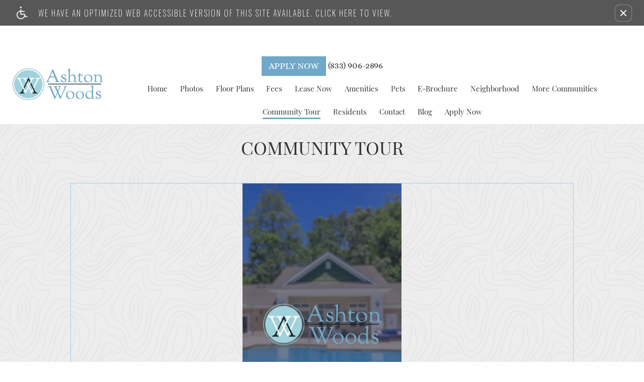

--- FILE ---
content_type: text/html
request_url: https://www.ashtonwoods-sc.com/community_tour/
body_size: 9509
content:
<!DOCTYPE HTML>
<!--[if lt IE 7 ]><html class="ie ie6" lang="en"> <![endif]-->
<!--[if IE 7 ]><html class="ie ie7" lang="en"> <![endif]-->
<!--[if IE 8 ]><html class="ie ie8" lang="en"> <![endif]-->
<!--[if IE 9 ]><html class="ie ie9" lang="en"> <![endif]-->
<!--[if (gt IE 9)|!(IE)]><!--><html lang="en"> <!--<![endif]-->
    <head>
        <meta charset="utf-8">
        <title>Ashton Woods - Community Tour</title>
        
        
        <meta name="description" content="Ashton Woods is located in Ladson, South Carolina. Our one and two bedroom floor plans feature all-electric kitchens, balcony or patio, extra storage, walk-in closets, and washers and dryers inside the apartment. Community amenities include courtesy patrol, a clubhouse, disability access, gated access, a laundry facility, picnic area with barbecue, a swimming pool, fitness center, video library, preferred employer and military discounts are available, and short-term leasing is available. We are a pet-friendly community.">
        
        <meta name="keywords" content="Ladson, SC Apartments, Apartments in Ladson, Ladson Apartments, Ashton Woods">
        
        
            <meta property="og:image" itemprop="image" content="https://media.apts247.info/0a/0a0ba0c294ee4fd8aa77c9718704f578/hero_shot/community/_MG_0215.jpg">
        
        <meta name="viewport" content="width=device-width, initial-scale=1.0">
        <meta name="format-detection" content="telephone=no">
        
        
            <script type="application/ld+json">
                {
                    "@context": "http://schema.org",
                    "@type": "ApartmentComplex",
                    "name": "Ashton Woods",
                    "numberOfAccommodationUnits": "",
                    "numberOfAvailableAccommodationUnits": "",
                    "additionalType": "LocalBusiness",
                    "url": "www.ashtonwoods-sc.com",
                    "telephone": "833-906-2896",
                    "faxNumber": "None",
                    "latitude": "32.983241",
                    "longitude": "-80.09492",
                    "logo": "",
                    "openingHoursSpecification": "Monday - Friday 10:00 AM - 6:00 PM
Saturday 10:00 AM - 5:00 PM",
                    "photo": "https://media.apts247.info/0a/0a0ba0c294ee4fd8aa77c9718704f578/hero_shot/community/_MG_0215.jpg",
                    "image": "https://media.apts247.info/0a/0a0ba0c294ee4fd8aa77c9718704f578/hero_shot/community/_MG_0215.jpg",
                    "address": {
                        "@type": "PostalAddress",
                        "addressCountry": "United States",
                        "addressLocality": "Ladson",
                        "addressRegion": "SC",
                        "postalCode": "29456",
                        "streetAddress": "9525 Hwy 78",
                        "hoursAvailable": "Monday - Friday 10:00 AM - 6:00 PM
Saturday 10:00 AM - 5:00 PM"
                    }
                }
            </script>
        
        
        <script src="https://static2.apts247.info/cache/js/modernizr.js"></script>

        <!--[if lte IE 8]>
        <script src="https://static2.apts247.info/ajax/libs/jquery/1.10.2/jquery.js"></script>
        <script>window.jQuery || document.write('<script src="https://static2.apts247.info/cms/js/jquery-1.10.2.min.js">\x3C/script>')</script>
        <![endif]-->
        <!--[if gte IE 9]><!-->
        <script src="https://static2.apts247.info/ajax/libs/jquery/2.0.3/jquery.js"></script>
        <script>window.jQuery || document.write('<script src="https://static2.apts247.info/cms/js/jquery-2.0.3.min.js">\x3C/script>')</script>
        <!--<![endif]-->

        
        <script src="https://static2.apts247.info/cache/js/underscore-min.js"></script>
        
        <script src="https://static2.apts247.info/cache/js/json2.js"></script>
        
        <script src="https://static2.apts247.info/cache/js/backbone-min.js"></script>
        <script src="https://static2.apts247.info/cache/js/backbone-tastypie.js"></script>
        
        
        <script>
            var api_key = "c5c0e5dacae2727a764244bff03318f326efd24b";
        </script>
        
        <script src="https://static2.apts247.info/js/apartments247_api.min.js"></script>
        <script src="https://www.google.com/recaptcha/api.js"></script>
        
        
        <script src="https://static2.apts247.info/js/communityextrainfo.js"></script>
        <script src="https://static2.apts247.info/js/tokens.js"></script>
        
        
            
                <script src="https://static2.apts247.info/js/accessibility-statement/accessibility-statement.min.js" data-theme-type="legacy"></script>
            
        
        
    
    <script src="/gridmedia/js/__selectivizr-min.js"></script>
    <script src="/gridmedia/js/__respondmin.js"></script>
    <script src="/gridmedia/js/__jquery-picture-min.js" type='text/javascript'></script>
    <script src="/gridmedia/js/__basescripts.js" type='text/javascript' ></script>
    <script src="https://static2.apts247.info/js/zoomfix.js" type='text/javascript' ></script>
    
        <script src="https://static2.apts247.info/cache/js/jquery.marquee.min.js"></script>
        <script src="https://static2.apts247.info/js/jquery.marquee2.js"></script>
        <script src="https://static2.apts247.info/js/marquee.js"></script>
    
    <script src="https://maxcdn.bootstrapcdn.com/bootstrap/3.3.1/js/bootstrap.min.js"></script>
    
    <!--[if lt IE 9]><script src="/gridmedia/js/html5shim.js"></script><![endif]-->
    <script type='text/javascript' src="https://static2.apts247.info/js/live_chat_check.js"></script>
    <script>
        lc_check = new LiveChatCheck();
        lc_check.start();
    </script>
    
    
    
    

     
<script>
    $(document).ready(function() {
        var body = $("body");
        var windowSize = $(window).width();
    
        if (body.attr("id") == "body_home" && windowSize > 1600) {
            stickyNav("absolute", false);
        } else {
            stickyNav("relative", true);
        }
        
        function stickyNav(posOption, togglePadding) {
            $(window).scroll(function(){
                var navHeight = $("#main_header").outerHeight();
                var scrollPos = $(window).scrollTop();
                
                if (scrollPos > navHeight) {
                    $("#main_header").addClass("sticky-nav slideDown");
        
                    if(togglePadding) {
                        $("#page_container").css("padding-top", navHeight + "px");
                    }
                } else {
                    $("#main_header").removeClass("sticky-nav slideDown");
        
                    if(togglePadding) {
                        $("#page_container").css("padding-top", "0");
                    }
                }
            });
        }
    })
</script> 


        
        <link rel="stylesheet" href="https://static2.apts247.info/css/global.css">
        
        
        

        <style>
            
        </style>
        
        
    
        <link rel="shortcut icon" type="image/png" href="/gridmedia/favicon.png"/>
        <link rel="shortcut icon" href="/gridmedia/favicon.ico" type="image/x-icon" />
    
    
    
        <link rel="stylesheet" href="/gridmedia/css/main.css">
    
    <link rel="stylesheet" href="/gridmedia/css/__print.css" type="text/css" media="print">
    <link rel="stylesheet" href="/gridmedia/css/__theme.css" type="text/css">
    

    

        

        
        <link rel="canonical" href="https://www.ashtonwoods-sc.com/community_tour/">
        

        
            <!-- Page View -->




<!-- Global site tag (gtag.js) - Google Analytics -->
<script id="google_tag_manager_script" async data-src="https://www.googletagmanager.com/gtag/js?id=G-35KFNTPWTC"></script>
<script>
  if (!window.disableCookies) {
    const gtms = document.getElementById('google_tag_manager_script');
    gtms.src = gtms.dataset.src;
    window.dataLayer = window.dataLayer || [];
    function gtag(){dataLayer.push(arguments);}
    gtag('js', new Date());
    
      gtag('config', 'G-35KFNTPWTC');
    
  }
</script>


        

        
            

    <!-- Global Site Tag (gtag.js) - Google Analytics -->

    <script id="ga_gtag_script" async data-src="https://www.googletagmanager.com/gtag/js?id=UA-133411497-10"></script>
    <script>
        if (!window.disableCookies) {
            const gtagScript = document.getElementById("ga_gtag_script");
            gtagScript.src = gtagScript.dataset.src;
            window.dataLayer = window.dataLayer || [];
            function gtag(){dataLayer.push(arguments);}
            gtag('js', new Date());
            gtag('config', 'UA-133411497-10');
        }
    </script>


        

        
        
        

        
            
        
    </head>
    <body id="body_community-tour">
        
            

        
        
        
            
                <div role="banner" aria-label="accessibility portal"
    
        class="screen-reader" style="box-sizing: border-box; width:100%; padding: 5px 0 5px 10px; position: relative; background-color: #575757; line-height: 1; margin: 0; cursor: pointer; z-index: 6;"
    
>
<div style="
    display: flex;
    align-items: center;
    width: 100%;
    font-family: 'Oswald', sans-serif;
    justify-content: space-around;
    ">
    <a class="screen-reader-link-container" target="_blank" href="/screen-reader/"  style="
        width: 90%;
        display: inline-block;
        line-height: 1;
        vertical-align: top;
        text-align: left;
        padding: 8px 0;
        display: flex;
        align-items: center;
        text-decoration: none;
    ">
        <svg id="uuid-0ed46ef9-3264-4124-a4db-e48f0ee1c57a" data-name="Layer 1" xmlns="http://www.w3.org/2000/svg" viewBox="0 0 30 34.67" style="height: 25px; padding-right: 16px;">
            <g id="uuid-176f885d-ba9f-4e8c-9143-580a44ccffe9" data-name="handicaped 103365">
            <g id="uuid-1b694cd2-9a81-4bfd-afb6-13cf223b006a" data-name="Path 1">
                <path d="M28.9,27.01h-3.69l-2.2-6.07c-.17-.45-.61-.75-1.08-.75h-9.35v-5.69h8.66c.63,0,1.14-.5,1.14-1.13s-.5-1.14-1.13-1.14h-8.68v-3.88c0-.31-.13-.59-.34-.81-.22-.22-.5-.34-.81-.34-.64,0-1.16.52-1.16,1.16v3.27l-.34.06C3.62,12.57-.78,18.44.11,24.74c.81,5.71,5.71,9.93,11.43,9.93h.27c4.49,0,8.65-2.61,10.6-6.65l.41-.83.48,1.34c.17.44.61.75,1.08.75h4.47c.63,0,1.13-.48,1.14-1.11.03-.63-.47-1.14-1.09-1.17ZM21.21,23.1c-.05,2.52-1.06,4.88-2.88,6.63-1.77,1.7-4.1,2.63-6.54,2.63h-.19c-5.1-.09-9.16-4.16-9.26-9.26.02-4.39,3.14-8.21,7.44-9.09l.47-.09v7.41c0,.63.52,1.14,1.14,1.14h9.8v.63Z" style="fill: #ffffff; stroke-width: 0px;"></path>
            </g>
            <g id="uuid-708e3310-ae75-420d-8f81-5b8d524e1df3" data-name="Path 2">
                <path d="M13.81,2.3c0,.61-.25,1.19-.67,1.61-.44.44-1.02.67-1.63.67-1.27,0-2.28-1.03-2.28-2.28s1.02-2.3,2.28-2.3,2.28,1.03,2.3,2.3Z" style="fill: #ffffff; stroke-width: 0px;"></path>
            </g>
            </g>
        </svg>
        <p class="a247-screen-reader-button-text" style="
            color: #ffffff;
            display: inline-block;
            padding: 0;
            padding-left: 5px;
            text-align: left;
            width: calc(100% - 67px);
            position: relative;
            vertical-align: top;
            margin: 0;
            font-size: 16px;
            line-height: 1.5;
            box-sizing: border-box;
            text-transform: uppercase;
            font-family: 'Oswald', sans-serif;
            max-width: none;
            letter-spacing: 2px;
        ">We have an optimized web accessible version of this site available. Click here to view.</p>
    </a>
        <button id="ada_close_option" class="sr-close-button" role="button" style="display:inline-block;
            vertical-align:top;
            margin:0 2px 0 0;
            color: #ffffff;
            border: none;
            text-align:center;
            line-height:0;
            border-radius: 8px;
            box-shadow: 0px 0px 2px 0px #ffffff;
            padding: 10px;
            background: none;">
            <span class="sr-only" style="border:0; 
                clip:rect(1px, 1px, 1px, 1px);
                -webkit-clip-path:inset(50%);
                clip-path:inset(50%);
                height:1px;
                margin:-1px;
                overflow:hidden;
                padding:0;
                position:absolute;
                width:1px;
                word-wrap:normal!important;">Remove this option from view</span>
            <svg viewport="" version="1.1" xmlns="http://www.w3.org/2000/svg" style="
                height: 12px;
                width: 12px;">
                <line x1="0" y1="12" x2="12" y2="0" stroke="black" stroke-width="2" style="stroke: #fff;"></line>
                <line x1="0" y1="0" x2="12" y2="12" stroke="black" stroke-width="2" style="stroke: #fff;"></line>
            </svg>
        </button>
    </div>
</div>
            
        

        
            
        
        
        <div class="container">
            
    <div id="page_container"> 
        
            <header id="main_header" class="">
                
                    <div class="main-header-contain">
                        
                        
                            <nav class="navbar-header">
                                
    <div class="custom_button_container">
        
            <div class="header-link-button">
                <a href="/application/" title="apply now" class="knock-btn btn apply_button">APPLY NOW</a>
            </div>
        
        <div  class="header-link-button">
            <span class="api-phone">
    (833) 906-2896

</span>
        </div>
    </div>

                                <div class="navbar_contain">
                                    
                                        <a class="navbar-logo" href="/">
                                            <img src="/gridmedia/img/logo.png" alt="Ashton Woods">
                                            
                                            
                                        
                                        </a>
                                    
                                    <button class="navbar-toggle collapsed" type="button" data-toggle="collapse" data-target="#main-navigation">
                                        <span class="sr-only">Toggle Navigation</span>
                                        <span class="icon-bar"></span>
                                        <span class="icon-bar"></span>
                                        <span class="icon-bar"></span>
                                    </button>
                                    <div id="main-navigation" class="navbar_content navbar-collapse collapse">
                                        
                                            <ul class="nav navbar-nav">
                                                




    
    
    
        <li class="home_ni">
            <a href="/">Home</a>
        </li>
    
    
        
            <li class="amenities_ni">
                <a href="/gallery/" title="Photo Gallery">Photos</a>
            </li>
        
    
    
    
        <li class="floorplans_ni">
            <a href="/floorplans/" title="Floor Plans">Floor Plans</a>
        </li>
    
    <li class="fees_ni">
        <a href="/fees/" title="Fees">Fees</a>
    </li>

    
    <li class="availability_ni">
        <a href="/floorplans/#availabilities" title="Availability">Lease Now</a>
    </li>

    
        <li class="amenities_ni">
            <a href="/amenities/" title="Amenities">Amenities</a>
        </li>
    
    
    
        <li class="pets_ni">
            <a href="/pets/" title="Pets">Pets</a>
        </li>
    

    
    <li class="ebrochure_ni">
        <a href="/ebrochure/" title="E-Brochure">e-Brochure</a>
    </li>
    
    <li class="neighborhood_ni">
        <a href="/neighborhood/" title="Neighborhood">Neighborhood</a>
    </li>
    <li class="sisters_ni">
        <a href="/sisters/" title="Sisters">More Communities</a>
    </li>
    

    
    
        <li class="commtour_ni">
            <a href="/community_tour/">
                
                    Community Tour
                
            </a>
        </li>
    

    
        
            <li class="residents_ni">
                 <a href="/residents/" title="Residents">Residents</a>
            </li>
        
    
    
        <li class="contact_ni">
            <a href="/contact_us/" title="Contact Us">Contact</a>
        </li>
    
    
        <li class="blog_ni">
            <a href="/blogs/" title="Blog">Blog</a>
        </li>
    
    
        
            <li class="apply_ni">
                <a href="/application/">Apply Now</a>
            </li>
        
    


                                            </ul>
                                        
                                    </div>
                                </div>
                            </nav>
                        
                        
                            <div class="header-buttons">
                                
                                    <a href="/specials/" title="specials" class="specials_button1 btn">Specials - View Now!</a>
                                
                                
                            </div>
                        
                    </div>
                
            </header>
        
        
        

<div class="commtour insidepage">
    <h1>Community Tour</h1>
    
    <div>
        <br /><br />
        
        <iframe class="ct-video" src="https://player.vimeo.com/video/829926814" frameborder="0" title="Community Tour Video" allow="autoplay; fullscreen" allowfullscreen></iframe>
        
    </div>
    
</div>



        
            <footer id="footer" class="">
                
<style>
    .rep-widget {
        background: #fff;
        position: relative;
    }
    .rep-widget div {
        text-align: center;
    }
    .rep-widget h1 {
        color: #000;
    }
    @media only screen and (min-width: 768px) {
        .rep-widget {
            width: 85%;
            margin: 0 auto;
        }
        
        .rep-widget iframe {
            height: 350px !important;
            margin: 0 auto;
        }
    }
</style>

    <div class="copyright-container">
        
            <p class="managed_by"><a href="http://www.tributeproperties.com/" title="Tribute Properties" target="_blank">Professionally Managed by Tribute Properties</a></p>
            <p class="copyright-text">Copyright &copy; 2000 &ndash; 2025 <a href="https://www.apartments247.com/" target="Apartments247.com">Apartments247.com</a> All designs, content and images are subject to Copyright Laws. All rights reserved.</p>
        
        
            <span class="ada">
                <img src="https://media.apts247.info/0a/0a0ba0c294ee4fd8aa77c9718704f578/ada_logo/community/adalogowhite.png" alt="ADA image">
            </span>
        
        
            <p class="eho-contain">
                <a href="https://files.apts247.com/files/common/eho/index.html" class="eho poplink">
                    <span class="icon-eho"></span>
                </a>
            </p>
        
    </div>

                
                    <div class="copyright-right-links">
                        
                            
                                
                                    
                                        
                                            
                                                
                                                    <a href="http://www.tributeproperties.com/" target="_blank" title="Tribute Properties" class="corporation-logo">
                                                        <img src="https://media.apts247.info/81/81c6b0b67ac24a02b7205ac65d7a0c2b/logo/corporate/logo-companies-white.png" alt="Tribute Properties">
                                                    </a>
                                                
                                            
                                        
                                    
                                
                            
                        
                        
                            <br>
                            <span class="web-links">
                                
                                    <a href="https://cms.apts247.info/cms/" title="Manage Site" target="manage_site">Manage Site</a>
                                
                                
                                    <span class="dividing-line"> | </span>
                                
                                
                                    <a href="https://files.apts247.com//files/common/disclaimer/index.html" class="poplink">Disclaimer</a>
                                
                                
                                <br>
                                
                                    
                                
                                
                                
                            </span>
                        
                    </div>
                
                
    <div class="address-section">
        
            <h4>Contact</h4>
        
        <div class="asc-small">
            <span class="community_name">Ashton Woods</span>
            <span itemprop="streetAddress">9525 Hwy 78</span>
            
            <div class="address_info_2">
                <p itemprop="addressLocality" >Ladson,&nbsp;</p>
                <p itemprop="addressRegion" >SC&nbsp;</p>
                <p itemprop="postalCode" >29456</p>
            </div>
            <div class="phone_info">
                <div>Call/Text: <p class="api-phone" itemprop="telephone">
    (833) 906-2896

</p></div><br>
                
            </div>
        </div>
        
    </div>

                
                    <div class="footer_menu">
                        
                            <h4>Where to?</h4>
                        
                        <ul class="footer_navigation list-inline">
                            
                                




    
    
    
        <li class="home_ni">
            <a href="/">Home</a>
        </li>
    
    
        
            <li class="amenities_ni">
                <a href="/gallery/" title="Photo Gallery">Photos</a>
            </li>
        
    
    
    
        <li class="floorplans_ni">
            <a href="/floorplans/" title="Floor Plans">Floor Plans</a>
        </li>
    
    <li class="fees_ni">
        <a href="/fees/" title="Fees">Fees</a>
    </li>

    
    <li class="availability_ni">
        <a href="/floorplans/#availabilities" title="Availability">Lease Now</a>
    </li>

    
        <li class="amenities_ni">
            <a href="/amenities/" title="Amenities">Amenities</a>
        </li>
    
    
    
        <li class="pets_ni">
            <a href="/pets/" title="Pets">Pets</a>
        </li>
    

    
    <li class="ebrochure_ni">
        <a href="/ebrochure/" title="E-Brochure">e-Brochure</a>
    </li>
    
    <li class="neighborhood_ni">
        <a href="/neighborhood/" title="Neighborhood">Neighborhood</a>
    </li>
    <li class="sisters_ni">
        <a href="/sisters/" title="Sisters">More Communities</a>
    </li>
    

    
    
        <li class="commtour_ni">
            <a href="/community_tour/">
                
                    Community Tour
                
            </a>
        </li>
    

    
        
            <li class="residents_ni">
                 <a href="/residents/" title="Residents">Residents</a>
            </li>
        
    
    
        <li class="contact_ni">
            <a href="/contact_us/" title="Contact Us">Contact</a>
        </li>
    
    
        <li class="blog_ni">
            <a href="/blogs/" title="Blog">Blog</a>
        </li>
    
    
        
            <li class="apply_ni">
                <a href="/application/">Apply Now</a>
            </li>
        
    


                            
                            
                                <li class="refer_ni">
                                    <a data-toggle="modal" href="#refer-modal" title="refer-a-friend" class="si_raf">Refer A Friend</a>
                                </li>
                            
                        </ul>
                    </div>
                
                
                    
                        <div class="social-section-container">
                            <span class="social-links">
    
        
            
                <a class="icon-set icon-facebook-1" href="https://www.facebook.com/AshtonWoodsLadson/" target="_blank"></a>
            
        
        
        
            <a class="icon-set icon-youtube" target="_blank" href="https://www.youtube.com/channel/UCt91fTBr97cmUnGhxYFpscA"></a>
          
           
        
        
            <a class="icon-instagram" href="https://www.instagram.com/ashtonwoodsapartments/" target="_blank"></a>
          
            
        
        
    
</span>

                        </div>
                    
                
                
                    <div class="translator address-section-container ">
                        
                            
                            
                        
                        
                            <a id="refer_button" href="#refer-modal" data-toggle="modal" class="refer-a-friend-button">
                                <span class="icon-set icon-speech-talk-user"></span>
                                
                                    <h5>Refer a Friend</h5>
                                
                            </a>
                        
                    </div>
                
            </footer>
        
        
            <div id="refer-modal" class="modal fade in" tabindex="-1" role="dialog" aria-labelledby="refer-modal-label" aria-hidden="true">
                <div class="modal-dialog">
                    <div class="modal-content">
                        <div class="modal-header">
                            <button type="button" class="close" data-dismiss="modal" aria-label="Close"><span aria-hidden="true">&times;</span></button>
                            
                                <h4 class="modal-title" id="refer-modal-label">Refer a Friend</h4>
                            
                        </div>
                        <div class="modal-body">
                            <div class="refer-promo-holder">
                                <div class="refer-a-friend-wrapper" style="display: block;
                                text-align: left;">
                                <p class="refer-a-friend-incentive api-refer_a_friend_text"></p>

                                <div>
    <form class="refer-a-friend form-group">
        <label class="control-label"> Your Name:</label>
        <input class="form-control" type="text" name="name" placeholder="Your name here">
        <label class="control-label">Your Email Address:</label>
        <input class="form-control" type="email" name="sender_email" placeholder="Your email here">
        <label class="control-label" >Recipient email address:</label>
        <textarea class="form-control" name="recipients"></textarea>
        <p>If entering multiple e-mail addresses, please insert a comma between them.</p>
        <div id="refer-recaptcha"></div>
        <input class="btn btn-inverse btn-lg" type="submit" value="Send">
    </form>
</div>
<script>
    var api_key = "c5c0e5dacae2727a764244bff03318f326efd24b";
    $(document).ready(function() {
        // Some sites have multiple recaptcha widgets per page. Store the recaptcha
        // widget ID to remove ambiguity.
        let referRecaptchaId = "";
        grecaptcha.ready(() => {
            referRecaptchaId = grecaptcha.render("refer-recaptcha", {
                "sitekey" : "6LeD3rsrAAAAAL3EEiNPEuPf4KLzAB1uId02JlEI",
            });
        });

        $(".refer-a-friend").on("submit", function(e) {
            e.preventDefault();
            var $this = $(this);

            
            // Run Google's Conversion Click Handler
            if (typeof goog_report_conversion !== "undefined") {
                goog_report_conversion();
            }
            if (typeof ga !== "undefined") {
                ga("send", "event", "Refer a Friend", "submit");
            }

            $.ajax(
                "/api/v4/refer_a_friend/?format=json&api_key=" + api_key,
                {
                    type: "post",
                    data: JSON.stringify({
                        "sender": $this.find("[name=name]").val(),
                        "sender_email": $this.find("[name=sender_email]").val(),
                        "subject": "You may be interested in Ashton Woods",
                        "recaptcha": grecaptcha.getResponse(referRecaptchaId),
                        "recipients": $this.find("[name=recipients]").val()
                    }),
                    contentType: "application/json"
                }
            );
        });
    });
</script>


                                <p class="refer-a-friend-thanks" style="display: none;">Thank you for sharing our community website!</p>
                            </div>
                        </div>
                        <div class="modal-footer">
                            <div class="btn-group">
                                <button class="btn btn-default" data-dismiss="modal">Close</button>
                            </div>
                        </div>
                        
                    </div><!-- /.modal-content -->
                </div><!-- /.modal-dalog -->
            </div><!-- /.modal -->
        
        
    </div>
    
        <div class="bottom-chat">
            <div id="chat-now" class="bc-header" style="display:none;">
                <span class="icon-speech-talk-user icon-font"></span>
                
                    <h3>Chat Now</h3>
                
            </div>
            <div id="chat-form-div" class="bc-form" style="display:none;">
                <form action="" method="GET" id="live_chat_form">
<label for="live_chat_name">Enter Your Name: </label>
<input type="text" id="live_chat_name" name="user">
<a href="" id="live_chat_link" target="_blank" style="display:none;">GO</a>
</form>

            </div>
        </div>
    
    
        
    
    
        







    
    
    </div>

        </div>
        

        
        <script>
            var static_url = "https://static2.apts247.info/";
            community_extra_info = new CommunityExtraInfo();
            community_extra_info.start();

            tokens = new Tokens();
            tokens.start();
        </script>
        
        <script src="https://static2.apts247.info/js/animated-headline/dist/headline.app.js"></script>
        
        <script>
            $(document).ready(function() {
                animatedHeadline({
                    apiKey: "c5c0e5dacae2727a764244bff03318f326efd24b"
                });
            });
        </script>
        
        
        
        
        
        
        

        
        
        
            


        
        
        
            
                <script src="https://static2.apts247.info/js/web_accessibility_cookie.js"></script>
            
        
        
            <script src="https://static2.apts247.info/js/utm_cookies.js"></script>
            
                
                <!-- for darkmode, change to: <div class="cookie-container dark full-width">
    <div class="cookie-grid-container">
        <div class="cookie-disclaimer">
            
                <h2>How we use cookies</h2>
            
            
                <p>This website uses cookies to store your preferences, which helps us understand how you use our website.</p>
                <p>Storing your preferences is necessary so we can help you find a home in our community. Our advertising and analytics partners may also utilize cookies.</p>
                <p><em>By clicking “I understand” or continuing to use this website, you agree to our use of cookies and similar technologies.</em></p>
            
            
        </div>
        <button id="cookie_accept" class="cookie-accept">I understand</button>
        <button class="close-button cookie-accept" aria-label="close cookie consent banner"><span class="closing-line closing-line-1"></span><span class="closing-line closing-line-2"></span></button>
    </div>
</div>
<script src="https://static2.apts247.info/js/third-party-cookie-policy.min.js"></script>
<link rel="stylesheet" href="https://static2.apts247.info/css/third-party-cookie-policy-fw.css">
 -->
                    <dialog id="cookie_policy_dialog">
    <button class="close-cookie-policy" aria-label="close">
        <svg xmlns="http://www.w3.org/2000/svg" viewBox="-0.5 0 25 25" fill="none">
            <path d="M3 21.32L21 3.32001" stroke="var(--close-modal-stroke-color)" stroke-width="var(--close-modal-stroke-width)" stroke-linecap="round" stroke-linejoin="round"/>
            <path d="M3 3.32001L21 21.32" stroke="var(--close-modal-stroke-color)" stroke-width="var(--close-modal-stroke-width)" stroke-linecap="round" stroke-linejoin="round"/>
        </svg>
    </button>
    <div class="cookie-policy-wrapper">
        
            <h2 class="">Cookie Policy</h2>
        
        
            <p>
                This website uses cookies to store your preferences, which helps us understand how you use our website. 
                Storing your preferences is necessary to provide you with a robust website experience. Our advertising and
                analytics partners may also utilize cookies.
            </p>
        
        <h3>Manage Cookie Preferences</h3>
        <p>By leaving this enabled or continuing to use this website, you agree to our advertising and analytics partners’ use of cookies and similar technologies.</p>
        
        <p class="disable-btn-container">
            Non-essential cookies enabled
            <span class="toggle-container">
                <input type="checkbox" id="switch" checked/>
                <label for="switch">Toggle</label>
            </span>
        </p>
    </div>
</dialog>
<link rel="stylesheet" href="https://static2.apts247.info/css/third-party-cookie-policy-modal.css">
<script src="https://static2.apts247.info/js/third-party-cookie-policy-modal.min.js"></script>
                
            
        
    </body>
</html>


--- FILE ---
content_type: text/html; charset=UTF-8
request_url: https://player.vimeo.com/video/829926814
body_size: 6724
content:
<!DOCTYPE html>
<html lang="en">
<head>
  <meta charset="utf-8">
  <meta name="viewport" content="width=device-width,initial-scale=1,user-scalable=yes">
  
  <link rel="canonical" href="https://player.vimeo.com/video/829926814">
  <meta name="googlebot" content="noindex,indexifembedded">
  
  
  <title>7348 - Ashton Woods - Ladson, SC - CT on Vimeo</title>
  <style>
      body, html, .player, .fallback {
          overflow: hidden;
          width: 100%;
          height: 100%;
          margin: 0;
          padding: 0;
      }
      .fallback {
          
              background-color: transparent;
          
      }
      .player.loading { opacity: 0; }
      .fallback iframe {
          position: fixed;
          left: 0;
          top: 0;
          width: 100%;
          height: 100%;
      }
  </style>
  <link rel="modulepreload" href="https://f.vimeocdn.com/p/4.46.25/js/player.module.js" crossorigin="anonymous">
  <link rel="modulepreload" href="https://f.vimeocdn.com/p/4.46.25/js/vendor.module.js" crossorigin="anonymous">
  <link rel="preload" href="https://f.vimeocdn.com/p/4.46.25/css/player.css" as="style">
</head>

<body>


<div class="vp-placeholder">
    <style>
        .vp-placeholder,
        .vp-placeholder-thumb,
        .vp-placeholder-thumb::before,
        .vp-placeholder-thumb::after {
            position: absolute;
            top: 0;
            bottom: 0;
            left: 0;
            right: 0;
        }
        .vp-placeholder {
            visibility: hidden;
            width: 100%;
            max-height: 100%;
            height: calc(1920 / 1080 * 100vw);
            max-width: calc(1080 / 1920 * 100vh);
            margin: auto;
        }
        .vp-placeholder-carousel {
            display: none;
            background-color: #000;
            position: absolute;
            left: 0;
            right: 0;
            bottom: -60px;
            height: 60px;
        }
    </style>

    

    
        <style>
            .vp-placeholder-thumb {
                overflow: hidden;
                width: 100%;
                max-height: 100%;
                margin: auto;
            }
            .vp-placeholder-thumb::before,
            .vp-placeholder-thumb::after {
                content: "";
                display: block;
                filter: blur(7px);
                margin: 0;
                background: url(https://i.vimeocdn.com/video/2063234624-15e289d9d12acf5852e06dcaf94bc3ba75f3171e403f1a518d4be91c774a8a18-d?mw=80&q=85) 50% 50% / contain no-repeat;
            }
            .vp-placeholder-thumb::before {
                 
                margin: -30px;
            }
        </style>
    

    <div class="vp-placeholder-thumb"></div>
    <div class="vp-placeholder-carousel"></div>
    <script>function placeholderInit(t,h,d,s,n,o){var i=t.querySelector(".vp-placeholder"),v=t.querySelector(".vp-placeholder-thumb");if(h){var p=function(){try{return window.self!==window.top}catch(a){return!0}}(),w=200,y=415,r=60;if(!p&&window.innerWidth>=w&&window.innerWidth<y){i.style.bottom=r+"px",i.style.maxHeight="calc(100vh - "+r+"px)",i.style.maxWidth="calc("+n+" / "+o+" * (100vh - "+r+"px))";var f=t.querySelector(".vp-placeholder-carousel");f.style.display="block"}}if(d){var e=new Image;e.onload=function(){var a=n/o,c=e.width/e.height;if(c<=.95*a||c>=1.05*a){var l=i.getBoundingClientRect(),g=l.right-l.left,b=l.bottom-l.top,m=window.innerWidth/g*100,x=window.innerHeight/b*100;v.style.height="calc("+e.height+" / "+e.width+" * "+m+"vw)",v.style.maxWidth="calc("+e.width+" / "+e.height+" * "+x+"vh)"}i.style.visibility="visible"},e.src=s}else i.style.visibility="visible"}
</script>
    <script>placeholderInit(document,  false ,  true , "https://i.vimeocdn.com/video/2063234624-15e289d9d12acf5852e06dcaf94bc3ba75f3171e403f1a518d4be91c774a8a18-d?mw=80\u0026q=85",  1080 ,  1920 );</script>
</div>

<div id="player" class="player"></div>
<script>window.playerConfig = {"cdn_url":"https://f.vimeocdn.com","vimeo_api_url":"api.vimeo.com","request":{"files":{"dash":{"cdns":{"akfire_interconnect_quic":{"avc_url":"https://vod-adaptive-ak.vimeocdn.com/exp=1768603812~acl=%2F61c8a3aa-f9bb-46af-b8c2-3c4b47f6b805%2Fpsid%3Dc70a253bc565c2ce8ab756b1df365881b39f0bce93478694d2d0c93200d6ea6d%2F%2A~hmac=7d43ee2de53f00d6c6175303ea9f061464219e8bf0c0f52cbdb0a7f0b6e4bd4f/61c8a3aa-f9bb-46af-b8c2-3c4b47f6b805/psid=c70a253bc565c2ce8ab756b1df365881b39f0bce93478694d2d0c93200d6ea6d/v2/playlist/av/primary/prot/cXNyPTE/playlist.json?omit=av1-hevc\u0026pathsig=8c953e4f~RLg5l5cPNAK3fSD5BhBu-kmlMboBF-C-cMMkKlGMNlQ\u0026qsr=1\u0026r=dXM%3D\u0026rh=vyrA6","origin":"gcs","url":"https://vod-adaptive-ak.vimeocdn.com/exp=1768603812~acl=%2F61c8a3aa-f9bb-46af-b8c2-3c4b47f6b805%2Fpsid%3Dc70a253bc565c2ce8ab756b1df365881b39f0bce93478694d2d0c93200d6ea6d%2F%2A~hmac=7d43ee2de53f00d6c6175303ea9f061464219e8bf0c0f52cbdb0a7f0b6e4bd4f/61c8a3aa-f9bb-46af-b8c2-3c4b47f6b805/psid=c70a253bc565c2ce8ab756b1df365881b39f0bce93478694d2d0c93200d6ea6d/v2/playlist/av/primary/prot/cXNyPTE/playlist.json?pathsig=8c953e4f~RLg5l5cPNAK3fSD5BhBu-kmlMboBF-C-cMMkKlGMNlQ\u0026qsr=1\u0026r=dXM%3D\u0026rh=vyrA6"},"fastly_skyfire":{"avc_url":"https://skyfire.vimeocdn.com/1768603812-0x2224032d2f52244faec49c824cd82077d05c1bd2/61c8a3aa-f9bb-46af-b8c2-3c4b47f6b805/psid=c70a253bc565c2ce8ab756b1df365881b39f0bce93478694d2d0c93200d6ea6d/v2/playlist/av/primary/prot/cXNyPTE/playlist.json?omit=av1-hevc\u0026pathsig=8c953e4f~RLg5l5cPNAK3fSD5BhBu-kmlMboBF-C-cMMkKlGMNlQ\u0026qsr=1\u0026r=dXM%3D\u0026rh=vyrA6","origin":"gcs","url":"https://skyfire.vimeocdn.com/1768603812-0x2224032d2f52244faec49c824cd82077d05c1bd2/61c8a3aa-f9bb-46af-b8c2-3c4b47f6b805/psid=c70a253bc565c2ce8ab756b1df365881b39f0bce93478694d2d0c93200d6ea6d/v2/playlist/av/primary/prot/cXNyPTE/playlist.json?pathsig=8c953e4f~RLg5l5cPNAK3fSD5BhBu-kmlMboBF-C-cMMkKlGMNlQ\u0026qsr=1\u0026r=dXM%3D\u0026rh=vyrA6"}},"default_cdn":"akfire_interconnect_quic","separate_av":true,"streams":[{"profile":"5ff7441f-4973-4241-8c2e-976ef4a572b0","id":"401a757e-bee8-44d7-bac9-0301c77c6c41","fps":30,"quality":"1080p"},{"profile":"d0b41bac-2bf2-4310-8113-df764d486192","id":"4d1b3b8c-19d9-448d-ab7c-43b8a84da6b2","fps":30,"quality":"240p"},{"profile":"c3347cdf-6c91-4ab3-8d56-737128e7a65f","id":"596b392c-192f-4eb9-a2d8-02243836c3ae","fps":30,"quality":"360p"},{"profile":"f3f6f5f0-2e6b-4e90-994e-842d1feeabc0","id":"ae9dd4d4-b297-45d9-9796-076f688f877b","fps":30,"quality":"720p"},{"profile":"f9e4a5d7-8043-4af3-b231-641ca735a130","id":"ee25b65c-0cd1-493b-bf81-576d59b73e52","fps":30,"quality":"540p"}],"streams_avc":[{"profile":"f3f6f5f0-2e6b-4e90-994e-842d1feeabc0","id":"ae9dd4d4-b297-45d9-9796-076f688f877b","fps":30,"quality":"720p"},{"profile":"f9e4a5d7-8043-4af3-b231-641ca735a130","id":"ee25b65c-0cd1-493b-bf81-576d59b73e52","fps":30,"quality":"540p"},{"profile":"5ff7441f-4973-4241-8c2e-976ef4a572b0","id":"401a757e-bee8-44d7-bac9-0301c77c6c41","fps":30,"quality":"1080p"},{"profile":"d0b41bac-2bf2-4310-8113-df764d486192","id":"4d1b3b8c-19d9-448d-ab7c-43b8a84da6b2","fps":30,"quality":"240p"},{"profile":"c3347cdf-6c91-4ab3-8d56-737128e7a65f","id":"596b392c-192f-4eb9-a2d8-02243836c3ae","fps":30,"quality":"360p"}]},"hls":{"captions":"https://vod-adaptive-ak.vimeocdn.com/exp=1768603812~acl=%2F61c8a3aa-f9bb-46af-b8c2-3c4b47f6b805%2Fpsid%3Dc70a253bc565c2ce8ab756b1df365881b39f0bce93478694d2d0c93200d6ea6d%2F%2A~hmac=7d43ee2de53f00d6c6175303ea9f061464219e8bf0c0f52cbdb0a7f0b6e4bd4f/61c8a3aa-f9bb-46af-b8c2-3c4b47f6b805/psid=c70a253bc565c2ce8ab756b1df365881b39f0bce93478694d2d0c93200d6ea6d/v2/playlist/av/primary/sub/93368018-c-en-x-autogen/prot/cXNyPTE/playlist.m3u8?ext-subs=1\u0026omit=opus\u0026pathsig=8c953e4f~C6agQB2soLrgvA29CsHt2PKSB8vUoJvNwwsf6pa1C1Y\u0026qsr=1\u0026r=dXM%3D\u0026rh=vyrA6\u0026sf=fmp4","cdns":{"akfire_interconnect_quic":{"avc_url":"https://vod-adaptive-ak.vimeocdn.com/exp=1768603812~acl=%2F61c8a3aa-f9bb-46af-b8c2-3c4b47f6b805%2Fpsid%3Dc70a253bc565c2ce8ab756b1df365881b39f0bce93478694d2d0c93200d6ea6d%2F%2A~hmac=7d43ee2de53f00d6c6175303ea9f061464219e8bf0c0f52cbdb0a7f0b6e4bd4f/61c8a3aa-f9bb-46af-b8c2-3c4b47f6b805/psid=c70a253bc565c2ce8ab756b1df365881b39f0bce93478694d2d0c93200d6ea6d/v2/playlist/av/primary/sub/93368018-c-en-x-autogen/prot/cXNyPTE/playlist.m3u8?ext-subs=1\u0026omit=av1-hevc-opus\u0026pathsig=8c953e4f~C6agQB2soLrgvA29CsHt2PKSB8vUoJvNwwsf6pa1C1Y\u0026qsr=1\u0026r=dXM%3D\u0026rh=vyrA6\u0026sf=fmp4","captions":"https://vod-adaptive-ak.vimeocdn.com/exp=1768603812~acl=%2F61c8a3aa-f9bb-46af-b8c2-3c4b47f6b805%2Fpsid%3Dc70a253bc565c2ce8ab756b1df365881b39f0bce93478694d2d0c93200d6ea6d%2F%2A~hmac=7d43ee2de53f00d6c6175303ea9f061464219e8bf0c0f52cbdb0a7f0b6e4bd4f/61c8a3aa-f9bb-46af-b8c2-3c4b47f6b805/psid=c70a253bc565c2ce8ab756b1df365881b39f0bce93478694d2d0c93200d6ea6d/v2/playlist/av/primary/sub/93368018-c-en-x-autogen/prot/cXNyPTE/playlist.m3u8?ext-subs=1\u0026omit=opus\u0026pathsig=8c953e4f~C6agQB2soLrgvA29CsHt2PKSB8vUoJvNwwsf6pa1C1Y\u0026qsr=1\u0026r=dXM%3D\u0026rh=vyrA6\u0026sf=fmp4","origin":"gcs","url":"https://vod-adaptive-ak.vimeocdn.com/exp=1768603812~acl=%2F61c8a3aa-f9bb-46af-b8c2-3c4b47f6b805%2Fpsid%3Dc70a253bc565c2ce8ab756b1df365881b39f0bce93478694d2d0c93200d6ea6d%2F%2A~hmac=7d43ee2de53f00d6c6175303ea9f061464219e8bf0c0f52cbdb0a7f0b6e4bd4f/61c8a3aa-f9bb-46af-b8c2-3c4b47f6b805/psid=c70a253bc565c2ce8ab756b1df365881b39f0bce93478694d2d0c93200d6ea6d/v2/playlist/av/primary/sub/93368018-c-en-x-autogen/prot/cXNyPTE/playlist.m3u8?ext-subs=1\u0026omit=opus\u0026pathsig=8c953e4f~C6agQB2soLrgvA29CsHt2PKSB8vUoJvNwwsf6pa1C1Y\u0026qsr=1\u0026r=dXM%3D\u0026rh=vyrA6\u0026sf=fmp4"},"fastly_skyfire":{"avc_url":"https://skyfire.vimeocdn.com/1768603812-0x2224032d2f52244faec49c824cd82077d05c1bd2/61c8a3aa-f9bb-46af-b8c2-3c4b47f6b805/psid=c70a253bc565c2ce8ab756b1df365881b39f0bce93478694d2d0c93200d6ea6d/v2/playlist/av/primary/sub/93368018-c-en-x-autogen/prot/cXNyPTE/playlist.m3u8?ext-subs=1\u0026omit=av1-hevc-opus\u0026pathsig=8c953e4f~C6agQB2soLrgvA29CsHt2PKSB8vUoJvNwwsf6pa1C1Y\u0026qsr=1\u0026r=dXM%3D\u0026rh=vyrA6\u0026sf=fmp4","captions":"https://skyfire.vimeocdn.com/1768603812-0x2224032d2f52244faec49c824cd82077d05c1bd2/61c8a3aa-f9bb-46af-b8c2-3c4b47f6b805/psid=c70a253bc565c2ce8ab756b1df365881b39f0bce93478694d2d0c93200d6ea6d/v2/playlist/av/primary/sub/93368018-c-en-x-autogen/prot/cXNyPTE/playlist.m3u8?ext-subs=1\u0026omit=opus\u0026pathsig=8c953e4f~C6agQB2soLrgvA29CsHt2PKSB8vUoJvNwwsf6pa1C1Y\u0026qsr=1\u0026r=dXM%3D\u0026rh=vyrA6\u0026sf=fmp4","origin":"gcs","url":"https://skyfire.vimeocdn.com/1768603812-0x2224032d2f52244faec49c824cd82077d05c1bd2/61c8a3aa-f9bb-46af-b8c2-3c4b47f6b805/psid=c70a253bc565c2ce8ab756b1df365881b39f0bce93478694d2d0c93200d6ea6d/v2/playlist/av/primary/sub/93368018-c-en-x-autogen/prot/cXNyPTE/playlist.m3u8?ext-subs=1\u0026omit=opus\u0026pathsig=8c953e4f~C6agQB2soLrgvA29CsHt2PKSB8vUoJvNwwsf6pa1C1Y\u0026qsr=1\u0026r=dXM%3D\u0026rh=vyrA6\u0026sf=fmp4"}},"default_cdn":"akfire_interconnect_quic","separate_av":true}},"file_codecs":{"av1":[],"avc":["ae9dd4d4-b297-45d9-9796-076f688f877b","ee25b65c-0cd1-493b-bf81-576d59b73e52","401a757e-bee8-44d7-bac9-0301c77c6c41","4d1b3b8c-19d9-448d-ab7c-43b8a84da6b2","596b392c-192f-4eb9-a2d8-02243836c3ae"],"hevc":{"dvh1":[],"hdr":[],"sdr":[]}},"lang":"en","referrer":"https://www.ashtonwoods-sc.com/community_tour/","cookie_domain":".vimeo.com","signature":"75bb47a0eb1b6d792f93fa0d46ea7c5e","timestamp":1768600212,"expires":3600,"text_tracks":[{"id":93368018,"lang":"en-x-autogen","url":"https://captions.vimeo.com/captions/93368018.vtt?expires=1768603812\u0026sig=0fdebc9d56f88ef1930bfc76999db555a04f722c","kind":"captions","label":"English (auto-generated)","provenance":"ai_generated","default":true}],"thumb_preview":{"url":"https://videoapi-sprites.vimeocdn.com/video-sprites/image/9c9d801d-4aa8-4d69-a583-7f5d6a4acbec.0.jpeg?ClientID=sulu\u0026Expires=1768603812\u0026Signature=2d51ca410b1a1a02f91b96126ce52ffb1538ce79","height":2640,"width":1485,"frame_height":240,"frame_width":135,"columns":11,"frames":120},"currency":"USD","session":"26f5c48c758f29bbb799db31685f6004cad8467f1768600212","cookie":{"volume":1,"quality":null,"hd":0,"captions":null,"transcript":null,"captions_styles":{"color":null,"fontSize":null,"fontFamily":null,"fontOpacity":null,"bgOpacity":null,"windowColor":null,"windowOpacity":null,"bgColor":null,"edgeStyle":null},"audio_language":null,"audio_kind":null,"qoe_survey_vote":0},"build":{"backend":"31e9776","js":"4.46.25"},"urls":{"js":"https://f.vimeocdn.com/p/4.46.25/js/player.js","js_base":"https://f.vimeocdn.com/p/4.46.25/js","js_module":"https://f.vimeocdn.com/p/4.46.25/js/player.module.js","js_vendor_module":"https://f.vimeocdn.com/p/4.46.25/js/vendor.module.js","locales_js":{"de-DE":"https://f.vimeocdn.com/p/4.46.25/js/player.de-DE.js","en":"https://f.vimeocdn.com/p/4.46.25/js/player.js","es":"https://f.vimeocdn.com/p/4.46.25/js/player.es.js","fr-FR":"https://f.vimeocdn.com/p/4.46.25/js/player.fr-FR.js","ja-JP":"https://f.vimeocdn.com/p/4.46.25/js/player.ja-JP.js","ko-KR":"https://f.vimeocdn.com/p/4.46.25/js/player.ko-KR.js","pt-BR":"https://f.vimeocdn.com/p/4.46.25/js/player.pt-BR.js","zh-CN":"https://f.vimeocdn.com/p/4.46.25/js/player.zh-CN.js"},"ambisonics_js":"https://f.vimeocdn.com/p/external/ambisonics.min.js","barebone_js":"https://f.vimeocdn.com/p/4.46.25/js/barebone.js","chromeless_js":"https://f.vimeocdn.com/p/4.46.25/js/chromeless.js","three_js":"https://f.vimeocdn.com/p/external/three.rvimeo.min.js","vuid_js":"https://f.vimeocdn.com/js_opt/modules/utils/vuid.min.js","hive_sdk":"https://f.vimeocdn.com/p/external/hive-sdk.js","hive_interceptor":"https://f.vimeocdn.com/p/external/hive-interceptor.js","proxy":"https://player.vimeo.com/static/proxy.html","css":"https://f.vimeocdn.com/p/4.46.25/css/player.css","chromeless_css":"https://f.vimeocdn.com/p/4.46.25/css/chromeless.css","fresnel":"https://arclight.vimeo.com/add/player-stats","player_telemetry_url":"https://arclight.vimeo.com/player-events","telemetry_base":"https://lensflare.vimeo.com"},"flags":{"plays":1,"dnt":0,"autohide_controls":0,"preload_video":"metadata_on_hover","qoe_survey_forced":0,"ai_widget":0,"ecdn_delta_updates":0,"disable_mms":0,"check_clip_skipping_forward":0},"country":"US","client":{"ip":"18.118.207.62"},"ab_tests":{"cross_origin_texttracks":{"group":"variant","track":false,"data":null}},"atid":"1775489392.1768600212","ai_widget_signature":"53bc6c89ffc026e0dad600eccc52f244e8d151d159da1e6626d23644abc06bb9_1768603812","config_refresh_url":"https://player.vimeo.com/video/829926814/config/request?atid=1775489392.1768600212\u0026expires=3600\u0026referrer=https%3A%2F%2Fwww.ashtonwoods-sc.com%2Fcommunity_tour%2F\u0026session=26f5c48c758f29bbb799db31685f6004cad8467f1768600212\u0026signature=75bb47a0eb1b6d792f93fa0d46ea7c5e\u0026time=1768600212\u0026v=1"},"player_url":"player.vimeo.com","video":{"id":829926814,"title":"7348 - Ashton Woods - Ladson, SC - CT","width":1080,"height":1920,"duration":40,"url":"","share_url":"https://vimeo.com/829926814","embed_code":"\u003ciframe title=\"vimeo-player\" src=\"https://player.vimeo.com/video/829926814?h=f0434185bd\" width=\"640\" height=\"360\" frameborder=\"0\" referrerpolicy=\"strict-origin-when-cross-origin\" allow=\"autoplay; fullscreen; picture-in-picture; clipboard-write; encrypted-media; web-share\"   allowfullscreen\u003e\u003c/iframe\u003e","default_to_hd":0,"privacy":"disable","embed_permission":"public","thumbnail_url":"https://i.vimeocdn.com/video/2063234624-15e289d9d12acf5852e06dcaf94bc3ba75f3171e403f1a518d4be91c774a8a18-d","owner":{"id":30595174,"name":"Apartments247.com","img":"https://i.vimeocdn.com/portrait/23333147_60x60?sig=514aa5672d69380be75a18110924b4c15672db885c331def7409f2573ffad299\u0026v=1\u0026region=us","img_2x":"https://i.vimeocdn.com/portrait/23333147_60x60?sig=514aa5672d69380be75a18110924b4c15672db885c331def7409f2573ffad299\u0026v=1\u0026region=us","url":"https://vimeo.com/user30595174","account_type":"enterprise"},"spatial":0,"live_event":null,"version":{"current":null,"available":[{"id":1062835174,"file_id":3939638672,"is_current":true},{"id":557151509,"file_id":3610032863,"is_current":false}]},"unlisted_hash":null,"rating":{"id":6},"fps":30,"bypass_token":"eyJ0eXAiOiJKV1QiLCJhbGciOiJIUzI1NiJ9.eyJjbGlwX2lkIjo4Mjk5MjY4MTQsImV4cCI6MTc2ODYwMzg2MH0.GlxNRoBFxXkJcrHfyRJq3skZaKWA_huwwPOZ3jq4BR8","channel_layout":"stereo","ai":0,"locale":""},"user":{"id":0,"team_id":0,"team_origin_user_id":0,"account_type":"none","liked":0,"watch_later":0,"owner":0,"mod":0,"logged_in":0,"private_mode_enabled":0,"vimeo_api_client_token":"eyJhbGciOiJIUzI1NiIsInR5cCI6IkpXVCJ9.eyJzZXNzaW9uX2lkIjoiMjZmNWM0OGM3NThmMjliYmI3OTlkYjMxNjg1ZjYwMDRjYWQ4NDY3ZjE3Njg2MDAyMTIiLCJleHAiOjE3Njg2MDM4MTIsImFwcF9pZCI6MTE4MzU5LCJzY29wZXMiOiJwdWJsaWMgc3RhdHMifQ.8KP39GmH7BGP2-54-Beu5PoqgDXz0pT0qx341uxyFCk"},"view":1,"vimeo_url":"vimeo.com","embed":{"audio_track":"","autoplay":0,"autopause":1,"dnt":0,"editor":0,"keyboard":1,"log_plays":1,"loop":0,"muted":0,"on_site":0,"texttrack":"","transparent":1,"outro":"beginning","playsinline":1,"quality":null,"player_id":"","api":null,"app_id":"","color":"00adef","color_one":"000000","color_two":"00adef","color_three":"ffffff","color_four":"000000","context":"embed.main","settings":{"auto_pip":1,"badge":0,"byline":0,"collections":0,"color":0,"force_color_one":0,"force_color_two":0,"force_color_three":0,"force_color_four":0,"embed":0,"fullscreen":1,"like":0,"logo":0,"playbar":1,"portrait":0,"pip":1,"share":0,"spatial_compass":0,"spatial_label":0,"speed":0,"title":0,"volume":1,"watch_later":0,"watch_full_video":1,"controls":1,"airplay":1,"audio_tracks":1,"chapters":1,"chromecast":1,"cc":1,"transcript":1,"quality":1,"play_button_position":0,"ask_ai":0,"skipping_forward":1,"debug_payload_collection_policy":"default"},"create_interactive":{"has_create_interactive":false,"viddata_url":""},"min_quality":null,"max_quality":null,"initial_quality":null,"prefer_mms":1}}</script>
<script>const fullscreenSupported="exitFullscreen"in document||"webkitExitFullscreen"in document||"webkitCancelFullScreen"in document||"mozCancelFullScreen"in document||"msExitFullscreen"in document||"webkitEnterFullScreen"in document.createElement("video");var isIE=checkIE(window.navigator.userAgent),incompatibleBrowser=!fullscreenSupported||isIE;window.noModuleLoading=!1,window.dynamicImportSupported=!1,window.cssLayersSupported=typeof CSSLayerBlockRule<"u",window.isInIFrame=function(){try{return window.self!==window.top}catch(e){return!0}}(),!window.isInIFrame&&/twitter/i.test(navigator.userAgent)&&window.playerConfig.video.url&&(window.location=window.playerConfig.video.url),window.playerConfig.request.lang&&document.documentElement.setAttribute("lang",window.playerConfig.request.lang),window.loadScript=function(e){var n=document.getElementsByTagName("script")[0];n&&n.parentNode?n.parentNode.insertBefore(e,n):document.head.appendChild(e)},window.loadVUID=function(){if(!window.playerConfig.request.flags.dnt&&!window.playerConfig.embed.dnt){window._vuid=[["pid",window.playerConfig.request.session]];var e=document.createElement("script");e.async=!0,e.src=window.playerConfig.request.urls.vuid_js,window.loadScript(e)}},window.loadCSS=function(e,n){var i={cssDone:!1,startTime:new Date().getTime(),link:e.createElement("link")};return i.link.rel="stylesheet",i.link.href=n,e.getElementsByTagName("head")[0].appendChild(i.link),i.link.onload=function(){i.cssDone=!0},i},window.loadLegacyJS=function(e,n){if(incompatibleBrowser){var i=e.querySelector(".vp-placeholder");i&&i.parentNode&&i.parentNode.removeChild(i);let a=`/video/${window.playerConfig.video.id}/fallback`;window.playerConfig.request.referrer&&(a+=`?referrer=${window.playerConfig.request.referrer}`),n.innerHTML=`<div class="fallback"><iframe title="unsupported message" src="${a}" frameborder="0"></iframe></div>`}else{n.className="player loading";var t=window.loadCSS(e,window.playerConfig.request.urls.css),r=e.createElement("script"),o=!1;r.src=window.playerConfig.request.urls.js,window.loadScript(r),r["onreadystatechange"in r?"onreadystatechange":"onload"]=function(){!o&&(!this.readyState||this.readyState==="loaded"||this.readyState==="complete")&&(o=!0,playerObject=new VimeoPlayer(n,window.playerConfig,t.cssDone||{link:t.link,startTime:t.startTime}))},window.loadVUID()}};function checkIE(e){e=e&&e.toLowerCase?e.toLowerCase():"";function n(r){return r=r.toLowerCase(),new RegExp(r).test(e);return browserRegEx}var i=n("msie")?parseFloat(e.replace(/^.*msie (\d+).*$/,"$1")):!1,t=n("trident")?parseFloat(e.replace(/^.*trident\/(\d+)\.(\d+).*$/,"$1.$2"))+4:!1;return i||t}
</script>
<script nomodule>
  window.noModuleLoading = true;
  var playerEl = document.getElementById('player');
  window.loadLegacyJS(document, playerEl);
</script>
<script type="module">try{import("").catch(()=>{})}catch(t){}window.dynamicImportSupported=!0;
</script>
<script type="module">if(!window.dynamicImportSupported||!window.cssLayersSupported){if(!window.noModuleLoading){window.noModuleLoading=!0;var playerEl=document.getElementById("player");window.loadLegacyJS(document,playerEl)}var moduleScriptLoader=document.getElementById("js-module-block");moduleScriptLoader&&moduleScriptLoader.parentElement.removeChild(moduleScriptLoader)}
</script>
<script type="module" id="js-module-block">if(!window.noModuleLoading&&window.dynamicImportSupported&&window.cssLayersSupported){const n=document.getElementById("player"),e=window.loadCSS(document,window.playerConfig.request.urls.css);import(window.playerConfig.request.urls.js_module).then(function(o){new o.VimeoPlayer(n,window.playerConfig,e.cssDone||{link:e.link,startTime:e.startTime}),window.loadVUID()}).catch(function(o){throw/TypeError:[A-z ]+import[A-z ]+module/gi.test(o)&&window.loadLegacyJS(document,n),o})}
</script>

<script type="application/ld+json">{"embedUrl":"https://player.vimeo.com/video/829926814?h=f0434185bd","thumbnailUrl":"https://i.vimeocdn.com/video/2063234624-15e289d9d12acf5852e06dcaf94bc3ba75f3171e403f1a518d4be91c774a8a18-d?f=webp","name":"7348 - Ashton Woods - Ladson, SC - CT","description":"This is \"7348 - Ashton Woods - Ladson, SC - CT\" by \"Apartments247.com\" on Vimeo, the home for high quality videos and the people who love them.","duration":"PT40S","uploadDate":"2023-05-24T14:17:16-04:00","@context":"https://schema.org/","@type":"VideoObject"}</script>

</body>
</html>


--- FILE ---
content_type: text/html; charset=utf-8
request_url: https://www.google.com/recaptcha/api2/anchor?ar=1&k=6LeD3rsrAAAAAL3EEiNPEuPf4KLzAB1uId02JlEI&co=aHR0cHM6Ly93d3cuYXNodG9ud29vZHMtc2MuY29tOjQ0Mw..&hl=en&v=PoyoqOPhxBO7pBk68S4YbpHZ&size=normal&anchor-ms=20000&execute-ms=30000&cb=5qbq7xw1rpkn
body_size: 49517
content:
<!DOCTYPE HTML><html dir="ltr" lang="en"><head><meta http-equiv="Content-Type" content="text/html; charset=UTF-8">
<meta http-equiv="X-UA-Compatible" content="IE=edge">
<title>reCAPTCHA</title>
<style type="text/css">
/* cyrillic-ext */
@font-face {
  font-family: 'Roboto';
  font-style: normal;
  font-weight: 400;
  font-stretch: 100%;
  src: url(//fonts.gstatic.com/s/roboto/v48/KFO7CnqEu92Fr1ME7kSn66aGLdTylUAMa3GUBHMdazTgWw.woff2) format('woff2');
  unicode-range: U+0460-052F, U+1C80-1C8A, U+20B4, U+2DE0-2DFF, U+A640-A69F, U+FE2E-FE2F;
}
/* cyrillic */
@font-face {
  font-family: 'Roboto';
  font-style: normal;
  font-weight: 400;
  font-stretch: 100%;
  src: url(//fonts.gstatic.com/s/roboto/v48/KFO7CnqEu92Fr1ME7kSn66aGLdTylUAMa3iUBHMdazTgWw.woff2) format('woff2');
  unicode-range: U+0301, U+0400-045F, U+0490-0491, U+04B0-04B1, U+2116;
}
/* greek-ext */
@font-face {
  font-family: 'Roboto';
  font-style: normal;
  font-weight: 400;
  font-stretch: 100%;
  src: url(//fonts.gstatic.com/s/roboto/v48/KFO7CnqEu92Fr1ME7kSn66aGLdTylUAMa3CUBHMdazTgWw.woff2) format('woff2');
  unicode-range: U+1F00-1FFF;
}
/* greek */
@font-face {
  font-family: 'Roboto';
  font-style: normal;
  font-weight: 400;
  font-stretch: 100%;
  src: url(//fonts.gstatic.com/s/roboto/v48/KFO7CnqEu92Fr1ME7kSn66aGLdTylUAMa3-UBHMdazTgWw.woff2) format('woff2');
  unicode-range: U+0370-0377, U+037A-037F, U+0384-038A, U+038C, U+038E-03A1, U+03A3-03FF;
}
/* math */
@font-face {
  font-family: 'Roboto';
  font-style: normal;
  font-weight: 400;
  font-stretch: 100%;
  src: url(//fonts.gstatic.com/s/roboto/v48/KFO7CnqEu92Fr1ME7kSn66aGLdTylUAMawCUBHMdazTgWw.woff2) format('woff2');
  unicode-range: U+0302-0303, U+0305, U+0307-0308, U+0310, U+0312, U+0315, U+031A, U+0326-0327, U+032C, U+032F-0330, U+0332-0333, U+0338, U+033A, U+0346, U+034D, U+0391-03A1, U+03A3-03A9, U+03B1-03C9, U+03D1, U+03D5-03D6, U+03F0-03F1, U+03F4-03F5, U+2016-2017, U+2034-2038, U+203C, U+2040, U+2043, U+2047, U+2050, U+2057, U+205F, U+2070-2071, U+2074-208E, U+2090-209C, U+20D0-20DC, U+20E1, U+20E5-20EF, U+2100-2112, U+2114-2115, U+2117-2121, U+2123-214F, U+2190, U+2192, U+2194-21AE, U+21B0-21E5, U+21F1-21F2, U+21F4-2211, U+2213-2214, U+2216-22FF, U+2308-230B, U+2310, U+2319, U+231C-2321, U+2336-237A, U+237C, U+2395, U+239B-23B7, U+23D0, U+23DC-23E1, U+2474-2475, U+25AF, U+25B3, U+25B7, U+25BD, U+25C1, U+25CA, U+25CC, U+25FB, U+266D-266F, U+27C0-27FF, U+2900-2AFF, U+2B0E-2B11, U+2B30-2B4C, U+2BFE, U+3030, U+FF5B, U+FF5D, U+1D400-1D7FF, U+1EE00-1EEFF;
}
/* symbols */
@font-face {
  font-family: 'Roboto';
  font-style: normal;
  font-weight: 400;
  font-stretch: 100%;
  src: url(//fonts.gstatic.com/s/roboto/v48/KFO7CnqEu92Fr1ME7kSn66aGLdTylUAMaxKUBHMdazTgWw.woff2) format('woff2');
  unicode-range: U+0001-000C, U+000E-001F, U+007F-009F, U+20DD-20E0, U+20E2-20E4, U+2150-218F, U+2190, U+2192, U+2194-2199, U+21AF, U+21E6-21F0, U+21F3, U+2218-2219, U+2299, U+22C4-22C6, U+2300-243F, U+2440-244A, U+2460-24FF, U+25A0-27BF, U+2800-28FF, U+2921-2922, U+2981, U+29BF, U+29EB, U+2B00-2BFF, U+4DC0-4DFF, U+FFF9-FFFB, U+10140-1018E, U+10190-1019C, U+101A0, U+101D0-101FD, U+102E0-102FB, U+10E60-10E7E, U+1D2C0-1D2D3, U+1D2E0-1D37F, U+1F000-1F0FF, U+1F100-1F1AD, U+1F1E6-1F1FF, U+1F30D-1F30F, U+1F315, U+1F31C, U+1F31E, U+1F320-1F32C, U+1F336, U+1F378, U+1F37D, U+1F382, U+1F393-1F39F, U+1F3A7-1F3A8, U+1F3AC-1F3AF, U+1F3C2, U+1F3C4-1F3C6, U+1F3CA-1F3CE, U+1F3D4-1F3E0, U+1F3ED, U+1F3F1-1F3F3, U+1F3F5-1F3F7, U+1F408, U+1F415, U+1F41F, U+1F426, U+1F43F, U+1F441-1F442, U+1F444, U+1F446-1F449, U+1F44C-1F44E, U+1F453, U+1F46A, U+1F47D, U+1F4A3, U+1F4B0, U+1F4B3, U+1F4B9, U+1F4BB, U+1F4BF, U+1F4C8-1F4CB, U+1F4D6, U+1F4DA, U+1F4DF, U+1F4E3-1F4E6, U+1F4EA-1F4ED, U+1F4F7, U+1F4F9-1F4FB, U+1F4FD-1F4FE, U+1F503, U+1F507-1F50B, U+1F50D, U+1F512-1F513, U+1F53E-1F54A, U+1F54F-1F5FA, U+1F610, U+1F650-1F67F, U+1F687, U+1F68D, U+1F691, U+1F694, U+1F698, U+1F6AD, U+1F6B2, U+1F6B9-1F6BA, U+1F6BC, U+1F6C6-1F6CF, U+1F6D3-1F6D7, U+1F6E0-1F6EA, U+1F6F0-1F6F3, U+1F6F7-1F6FC, U+1F700-1F7FF, U+1F800-1F80B, U+1F810-1F847, U+1F850-1F859, U+1F860-1F887, U+1F890-1F8AD, U+1F8B0-1F8BB, U+1F8C0-1F8C1, U+1F900-1F90B, U+1F93B, U+1F946, U+1F984, U+1F996, U+1F9E9, U+1FA00-1FA6F, U+1FA70-1FA7C, U+1FA80-1FA89, U+1FA8F-1FAC6, U+1FACE-1FADC, U+1FADF-1FAE9, U+1FAF0-1FAF8, U+1FB00-1FBFF;
}
/* vietnamese */
@font-face {
  font-family: 'Roboto';
  font-style: normal;
  font-weight: 400;
  font-stretch: 100%;
  src: url(//fonts.gstatic.com/s/roboto/v48/KFO7CnqEu92Fr1ME7kSn66aGLdTylUAMa3OUBHMdazTgWw.woff2) format('woff2');
  unicode-range: U+0102-0103, U+0110-0111, U+0128-0129, U+0168-0169, U+01A0-01A1, U+01AF-01B0, U+0300-0301, U+0303-0304, U+0308-0309, U+0323, U+0329, U+1EA0-1EF9, U+20AB;
}
/* latin-ext */
@font-face {
  font-family: 'Roboto';
  font-style: normal;
  font-weight: 400;
  font-stretch: 100%;
  src: url(//fonts.gstatic.com/s/roboto/v48/KFO7CnqEu92Fr1ME7kSn66aGLdTylUAMa3KUBHMdazTgWw.woff2) format('woff2');
  unicode-range: U+0100-02BA, U+02BD-02C5, U+02C7-02CC, U+02CE-02D7, U+02DD-02FF, U+0304, U+0308, U+0329, U+1D00-1DBF, U+1E00-1E9F, U+1EF2-1EFF, U+2020, U+20A0-20AB, U+20AD-20C0, U+2113, U+2C60-2C7F, U+A720-A7FF;
}
/* latin */
@font-face {
  font-family: 'Roboto';
  font-style: normal;
  font-weight: 400;
  font-stretch: 100%;
  src: url(//fonts.gstatic.com/s/roboto/v48/KFO7CnqEu92Fr1ME7kSn66aGLdTylUAMa3yUBHMdazQ.woff2) format('woff2');
  unicode-range: U+0000-00FF, U+0131, U+0152-0153, U+02BB-02BC, U+02C6, U+02DA, U+02DC, U+0304, U+0308, U+0329, U+2000-206F, U+20AC, U+2122, U+2191, U+2193, U+2212, U+2215, U+FEFF, U+FFFD;
}
/* cyrillic-ext */
@font-face {
  font-family: 'Roboto';
  font-style: normal;
  font-weight: 500;
  font-stretch: 100%;
  src: url(//fonts.gstatic.com/s/roboto/v48/KFO7CnqEu92Fr1ME7kSn66aGLdTylUAMa3GUBHMdazTgWw.woff2) format('woff2');
  unicode-range: U+0460-052F, U+1C80-1C8A, U+20B4, U+2DE0-2DFF, U+A640-A69F, U+FE2E-FE2F;
}
/* cyrillic */
@font-face {
  font-family: 'Roboto';
  font-style: normal;
  font-weight: 500;
  font-stretch: 100%;
  src: url(//fonts.gstatic.com/s/roboto/v48/KFO7CnqEu92Fr1ME7kSn66aGLdTylUAMa3iUBHMdazTgWw.woff2) format('woff2');
  unicode-range: U+0301, U+0400-045F, U+0490-0491, U+04B0-04B1, U+2116;
}
/* greek-ext */
@font-face {
  font-family: 'Roboto';
  font-style: normal;
  font-weight: 500;
  font-stretch: 100%;
  src: url(//fonts.gstatic.com/s/roboto/v48/KFO7CnqEu92Fr1ME7kSn66aGLdTylUAMa3CUBHMdazTgWw.woff2) format('woff2');
  unicode-range: U+1F00-1FFF;
}
/* greek */
@font-face {
  font-family: 'Roboto';
  font-style: normal;
  font-weight: 500;
  font-stretch: 100%;
  src: url(//fonts.gstatic.com/s/roboto/v48/KFO7CnqEu92Fr1ME7kSn66aGLdTylUAMa3-UBHMdazTgWw.woff2) format('woff2');
  unicode-range: U+0370-0377, U+037A-037F, U+0384-038A, U+038C, U+038E-03A1, U+03A3-03FF;
}
/* math */
@font-face {
  font-family: 'Roboto';
  font-style: normal;
  font-weight: 500;
  font-stretch: 100%;
  src: url(//fonts.gstatic.com/s/roboto/v48/KFO7CnqEu92Fr1ME7kSn66aGLdTylUAMawCUBHMdazTgWw.woff2) format('woff2');
  unicode-range: U+0302-0303, U+0305, U+0307-0308, U+0310, U+0312, U+0315, U+031A, U+0326-0327, U+032C, U+032F-0330, U+0332-0333, U+0338, U+033A, U+0346, U+034D, U+0391-03A1, U+03A3-03A9, U+03B1-03C9, U+03D1, U+03D5-03D6, U+03F0-03F1, U+03F4-03F5, U+2016-2017, U+2034-2038, U+203C, U+2040, U+2043, U+2047, U+2050, U+2057, U+205F, U+2070-2071, U+2074-208E, U+2090-209C, U+20D0-20DC, U+20E1, U+20E5-20EF, U+2100-2112, U+2114-2115, U+2117-2121, U+2123-214F, U+2190, U+2192, U+2194-21AE, U+21B0-21E5, U+21F1-21F2, U+21F4-2211, U+2213-2214, U+2216-22FF, U+2308-230B, U+2310, U+2319, U+231C-2321, U+2336-237A, U+237C, U+2395, U+239B-23B7, U+23D0, U+23DC-23E1, U+2474-2475, U+25AF, U+25B3, U+25B7, U+25BD, U+25C1, U+25CA, U+25CC, U+25FB, U+266D-266F, U+27C0-27FF, U+2900-2AFF, U+2B0E-2B11, U+2B30-2B4C, U+2BFE, U+3030, U+FF5B, U+FF5D, U+1D400-1D7FF, U+1EE00-1EEFF;
}
/* symbols */
@font-face {
  font-family: 'Roboto';
  font-style: normal;
  font-weight: 500;
  font-stretch: 100%;
  src: url(//fonts.gstatic.com/s/roboto/v48/KFO7CnqEu92Fr1ME7kSn66aGLdTylUAMaxKUBHMdazTgWw.woff2) format('woff2');
  unicode-range: U+0001-000C, U+000E-001F, U+007F-009F, U+20DD-20E0, U+20E2-20E4, U+2150-218F, U+2190, U+2192, U+2194-2199, U+21AF, U+21E6-21F0, U+21F3, U+2218-2219, U+2299, U+22C4-22C6, U+2300-243F, U+2440-244A, U+2460-24FF, U+25A0-27BF, U+2800-28FF, U+2921-2922, U+2981, U+29BF, U+29EB, U+2B00-2BFF, U+4DC0-4DFF, U+FFF9-FFFB, U+10140-1018E, U+10190-1019C, U+101A0, U+101D0-101FD, U+102E0-102FB, U+10E60-10E7E, U+1D2C0-1D2D3, U+1D2E0-1D37F, U+1F000-1F0FF, U+1F100-1F1AD, U+1F1E6-1F1FF, U+1F30D-1F30F, U+1F315, U+1F31C, U+1F31E, U+1F320-1F32C, U+1F336, U+1F378, U+1F37D, U+1F382, U+1F393-1F39F, U+1F3A7-1F3A8, U+1F3AC-1F3AF, U+1F3C2, U+1F3C4-1F3C6, U+1F3CA-1F3CE, U+1F3D4-1F3E0, U+1F3ED, U+1F3F1-1F3F3, U+1F3F5-1F3F7, U+1F408, U+1F415, U+1F41F, U+1F426, U+1F43F, U+1F441-1F442, U+1F444, U+1F446-1F449, U+1F44C-1F44E, U+1F453, U+1F46A, U+1F47D, U+1F4A3, U+1F4B0, U+1F4B3, U+1F4B9, U+1F4BB, U+1F4BF, U+1F4C8-1F4CB, U+1F4D6, U+1F4DA, U+1F4DF, U+1F4E3-1F4E6, U+1F4EA-1F4ED, U+1F4F7, U+1F4F9-1F4FB, U+1F4FD-1F4FE, U+1F503, U+1F507-1F50B, U+1F50D, U+1F512-1F513, U+1F53E-1F54A, U+1F54F-1F5FA, U+1F610, U+1F650-1F67F, U+1F687, U+1F68D, U+1F691, U+1F694, U+1F698, U+1F6AD, U+1F6B2, U+1F6B9-1F6BA, U+1F6BC, U+1F6C6-1F6CF, U+1F6D3-1F6D7, U+1F6E0-1F6EA, U+1F6F0-1F6F3, U+1F6F7-1F6FC, U+1F700-1F7FF, U+1F800-1F80B, U+1F810-1F847, U+1F850-1F859, U+1F860-1F887, U+1F890-1F8AD, U+1F8B0-1F8BB, U+1F8C0-1F8C1, U+1F900-1F90B, U+1F93B, U+1F946, U+1F984, U+1F996, U+1F9E9, U+1FA00-1FA6F, U+1FA70-1FA7C, U+1FA80-1FA89, U+1FA8F-1FAC6, U+1FACE-1FADC, U+1FADF-1FAE9, U+1FAF0-1FAF8, U+1FB00-1FBFF;
}
/* vietnamese */
@font-face {
  font-family: 'Roboto';
  font-style: normal;
  font-weight: 500;
  font-stretch: 100%;
  src: url(//fonts.gstatic.com/s/roboto/v48/KFO7CnqEu92Fr1ME7kSn66aGLdTylUAMa3OUBHMdazTgWw.woff2) format('woff2');
  unicode-range: U+0102-0103, U+0110-0111, U+0128-0129, U+0168-0169, U+01A0-01A1, U+01AF-01B0, U+0300-0301, U+0303-0304, U+0308-0309, U+0323, U+0329, U+1EA0-1EF9, U+20AB;
}
/* latin-ext */
@font-face {
  font-family: 'Roboto';
  font-style: normal;
  font-weight: 500;
  font-stretch: 100%;
  src: url(//fonts.gstatic.com/s/roboto/v48/KFO7CnqEu92Fr1ME7kSn66aGLdTylUAMa3KUBHMdazTgWw.woff2) format('woff2');
  unicode-range: U+0100-02BA, U+02BD-02C5, U+02C7-02CC, U+02CE-02D7, U+02DD-02FF, U+0304, U+0308, U+0329, U+1D00-1DBF, U+1E00-1E9F, U+1EF2-1EFF, U+2020, U+20A0-20AB, U+20AD-20C0, U+2113, U+2C60-2C7F, U+A720-A7FF;
}
/* latin */
@font-face {
  font-family: 'Roboto';
  font-style: normal;
  font-weight: 500;
  font-stretch: 100%;
  src: url(//fonts.gstatic.com/s/roboto/v48/KFO7CnqEu92Fr1ME7kSn66aGLdTylUAMa3yUBHMdazQ.woff2) format('woff2');
  unicode-range: U+0000-00FF, U+0131, U+0152-0153, U+02BB-02BC, U+02C6, U+02DA, U+02DC, U+0304, U+0308, U+0329, U+2000-206F, U+20AC, U+2122, U+2191, U+2193, U+2212, U+2215, U+FEFF, U+FFFD;
}
/* cyrillic-ext */
@font-face {
  font-family: 'Roboto';
  font-style: normal;
  font-weight: 900;
  font-stretch: 100%;
  src: url(//fonts.gstatic.com/s/roboto/v48/KFO7CnqEu92Fr1ME7kSn66aGLdTylUAMa3GUBHMdazTgWw.woff2) format('woff2');
  unicode-range: U+0460-052F, U+1C80-1C8A, U+20B4, U+2DE0-2DFF, U+A640-A69F, U+FE2E-FE2F;
}
/* cyrillic */
@font-face {
  font-family: 'Roboto';
  font-style: normal;
  font-weight: 900;
  font-stretch: 100%;
  src: url(//fonts.gstatic.com/s/roboto/v48/KFO7CnqEu92Fr1ME7kSn66aGLdTylUAMa3iUBHMdazTgWw.woff2) format('woff2');
  unicode-range: U+0301, U+0400-045F, U+0490-0491, U+04B0-04B1, U+2116;
}
/* greek-ext */
@font-face {
  font-family: 'Roboto';
  font-style: normal;
  font-weight: 900;
  font-stretch: 100%;
  src: url(//fonts.gstatic.com/s/roboto/v48/KFO7CnqEu92Fr1ME7kSn66aGLdTylUAMa3CUBHMdazTgWw.woff2) format('woff2');
  unicode-range: U+1F00-1FFF;
}
/* greek */
@font-face {
  font-family: 'Roboto';
  font-style: normal;
  font-weight: 900;
  font-stretch: 100%;
  src: url(//fonts.gstatic.com/s/roboto/v48/KFO7CnqEu92Fr1ME7kSn66aGLdTylUAMa3-UBHMdazTgWw.woff2) format('woff2');
  unicode-range: U+0370-0377, U+037A-037F, U+0384-038A, U+038C, U+038E-03A1, U+03A3-03FF;
}
/* math */
@font-face {
  font-family: 'Roboto';
  font-style: normal;
  font-weight: 900;
  font-stretch: 100%;
  src: url(//fonts.gstatic.com/s/roboto/v48/KFO7CnqEu92Fr1ME7kSn66aGLdTylUAMawCUBHMdazTgWw.woff2) format('woff2');
  unicode-range: U+0302-0303, U+0305, U+0307-0308, U+0310, U+0312, U+0315, U+031A, U+0326-0327, U+032C, U+032F-0330, U+0332-0333, U+0338, U+033A, U+0346, U+034D, U+0391-03A1, U+03A3-03A9, U+03B1-03C9, U+03D1, U+03D5-03D6, U+03F0-03F1, U+03F4-03F5, U+2016-2017, U+2034-2038, U+203C, U+2040, U+2043, U+2047, U+2050, U+2057, U+205F, U+2070-2071, U+2074-208E, U+2090-209C, U+20D0-20DC, U+20E1, U+20E5-20EF, U+2100-2112, U+2114-2115, U+2117-2121, U+2123-214F, U+2190, U+2192, U+2194-21AE, U+21B0-21E5, U+21F1-21F2, U+21F4-2211, U+2213-2214, U+2216-22FF, U+2308-230B, U+2310, U+2319, U+231C-2321, U+2336-237A, U+237C, U+2395, U+239B-23B7, U+23D0, U+23DC-23E1, U+2474-2475, U+25AF, U+25B3, U+25B7, U+25BD, U+25C1, U+25CA, U+25CC, U+25FB, U+266D-266F, U+27C0-27FF, U+2900-2AFF, U+2B0E-2B11, U+2B30-2B4C, U+2BFE, U+3030, U+FF5B, U+FF5D, U+1D400-1D7FF, U+1EE00-1EEFF;
}
/* symbols */
@font-face {
  font-family: 'Roboto';
  font-style: normal;
  font-weight: 900;
  font-stretch: 100%;
  src: url(//fonts.gstatic.com/s/roboto/v48/KFO7CnqEu92Fr1ME7kSn66aGLdTylUAMaxKUBHMdazTgWw.woff2) format('woff2');
  unicode-range: U+0001-000C, U+000E-001F, U+007F-009F, U+20DD-20E0, U+20E2-20E4, U+2150-218F, U+2190, U+2192, U+2194-2199, U+21AF, U+21E6-21F0, U+21F3, U+2218-2219, U+2299, U+22C4-22C6, U+2300-243F, U+2440-244A, U+2460-24FF, U+25A0-27BF, U+2800-28FF, U+2921-2922, U+2981, U+29BF, U+29EB, U+2B00-2BFF, U+4DC0-4DFF, U+FFF9-FFFB, U+10140-1018E, U+10190-1019C, U+101A0, U+101D0-101FD, U+102E0-102FB, U+10E60-10E7E, U+1D2C0-1D2D3, U+1D2E0-1D37F, U+1F000-1F0FF, U+1F100-1F1AD, U+1F1E6-1F1FF, U+1F30D-1F30F, U+1F315, U+1F31C, U+1F31E, U+1F320-1F32C, U+1F336, U+1F378, U+1F37D, U+1F382, U+1F393-1F39F, U+1F3A7-1F3A8, U+1F3AC-1F3AF, U+1F3C2, U+1F3C4-1F3C6, U+1F3CA-1F3CE, U+1F3D4-1F3E0, U+1F3ED, U+1F3F1-1F3F3, U+1F3F5-1F3F7, U+1F408, U+1F415, U+1F41F, U+1F426, U+1F43F, U+1F441-1F442, U+1F444, U+1F446-1F449, U+1F44C-1F44E, U+1F453, U+1F46A, U+1F47D, U+1F4A3, U+1F4B0, U+1F4B3, U+1F4B9, U+1F4BB, U+1F4BF, U+1F4C8-1F4CB, U+1F4D6, U+1F4DA, U+1F4DF, U+1F4E3-1F4E6, U+1F4EA-1F4ED, U+1F4F7, U+1F4F9-1F4FB, U+1F4FD-1F4FE, U+1F503, U+1F507-1F50B, U+1F50D, U+1F512-1F513, U+1F53E-1F54A, U+1F54F-1F5FA, U+1F610, U+1F650-1F67F, U+1F687, U+1F68D, U+1F691, U+1F694, U+1F698, U+1F6AD, U+1F6B2, U+1F6B9-1F6BA, U+1F6BC, U+1F6C6-1F6CF, U+1F6D3-1F6D7, U+1F6E0-1F6EA, U+1F6F0-1F6F3, U+1F6F7-1F6FC, U+1F700-1F7FF, U+1F800-1F80B, U+1F810-1F847, U+1F850-1F859, U+1F860-1F887, U+1F890-1F8AD, U+1F8B0-1F8BB, U+1F8C0-1F8C1, U+1F900-1F90B, U+1F93B, U+1F946, U+1F984, U+1F996, U+1F9E9, U+1FA00-1FA6F, U+1FA70-1FA7C, U+1FA80-1FA89, U+1FA8F-1FAC6, U+1FACE-1FADC, U+1FADF-1FAE9, U+1FAF0-1FAF8, U+1FB00-1FBFF;
}
/* vietnamese */
@font-face {
  font-family: 'Roboto';
  font-style: normal;
  font-weight: 900;
  font-stretch: 100%;
  src: url(//fonts.gstatic.com/s/roboto/v48/KFO7CnqEu92Fr1ME7kSn66aGLdTylUAMa3OUBHMdazTgWw.woff2) format('woff2');
  unicode-range: U+0102-0103, U+0110-0111, U+0128-0129, U+0168-0169, U+01A0-01A1, U+01AF-01B0, U+0300-0301, U+0303-0304, U+0308-0309, U+0323, U+0329, U+1EA0-1EF9, U+20AB;
}
/* latin-ext */
@font-face {
  font-family: 'Roboto';
  font-style: normal;
  font-weight: 900;
  font-stretch: 100%;
  src: url(//fonts.gstatic.com/s/roboto/v48/KFO7CnqEu92Fr1ME7kSn66aGLdTylUAMa3KUBHMdazTgWw.woff2) format('woff2');
  unicode-range: U+0100-02BA, U+02BD-02C5, U+02C7-02CC, U+02CE-02D7, U+02DD-02FF, U+0304, U+0308, U+0329, U+1D00-1DBF, U+1E00-1E9F, U+1EF2-1EFF, U+2020, U+20A0-20AB, U+20AD-20C0, U+2113, U+2C60-2C7F, U+A720-A7FF;
}
/* latin */
@font-face {
  font-family: 'Roboto';
  font-style: normal;
  font-weight: 900;
  font-stretch: 100%;
  src: url(//fonts.gstatic.com/s/roboto/v48/KFO7CnqEu92Fr1ME7kSn66aGLdTylUAMa3yUBHMdazQ.woff2) format('woff2');
  unicode-range: U+0000-00FF, U+0131, U+0152-0153, U+02BB-02BC, U+02C6, U+02DA, U+02DC, U+0304, U+0308, U+0329, U+2000-206F, U+20AC, U+2122, U+2191, U+2193, U+2212, U+2215, U+FEFF, U+FFFD;
}

</style>
<link rel="stylesheet" type="text/css" href="https://www.gstatic.com/recaptcha/releases/PoyoqOPhxBO7pBk68S4YbpHZ/styles__ltr.css">
<script nonce="FiiwtBaldJQloaHgCg4a_Q" type="text/javascript">window['__recaptcha_api'] = 'https://www.google.com/recaptcha/api2/';</script>
<script type="text/javascript" src="https://www.gstatic.com/recaptcha/releases/PoyoqOPhxBO7pBk68S4YbpHZ/recaptcha__en.js" nonce="FiiwtBaldJQloaHgCg4a_Q">
      
    </script></head>
<body><div id="rc-anchor-alert" class="rc-anchor-alert"></div>
<input type="hidden" id="recaptcha-token" value="[base64]">
<script type="text/javascript" nonce="FiiwtBaldJQloaHgCg4a_Q">
      recaptcha.anchor.Main.init("[\x22ainput\x22,[\x22bgdata\x22,\x22\x22,\[base64]/[base64]/[base64]/[base64]/cjw8ejpyPj4+eil9Y2F0Y2gobCl7dGhyb3cgbDt9fSxIPWZ1bmN0aW9uKHcsdCx6KXtpZih3PT0xOTR8fHc9PTIwOCl0LnZbd10/dC52W3ddLmNvbmNhdCh6KTp0LnZbd109b2Yoeix0KTtlbHNle2lmKHQuYkImJnchPTMxNylyZXR1cm47dz09NjZ8fHc9PTEyMnx8dz09NDcwfHx3PT00NHx8dz09NDE2fHx3PT0zOTd8fHc9PTQyMXx8dz09Njh8fHc9PTcwfHx3PT0xODQ/[base64]/[base64]/[base64]/bmV3IGRbVl0oSlswXSk6cD09Mj9uZXcgZFtWXShKWzBdLEpbMV0pOnA9PTM/bmV3IGRbVl0oSlswXSxKWzFdLEpbMl0pOnA9PTQ/[base64]/[base64]/[base64]/[base64]\x22,\[base64]\\u003d\x22,\x22TxNPNcKLwqDDqGgMaHA/wo08OmbDiXHCnCljU8O6w7Mmw7nCuH3DmFrCpzXDrUrCjCfDpsKXScKcWwoAw4AgIyhpw4E7w74BMcKfLgELR0U1NSUXwr7CqEDDjwrCocOmw6Evwqgcw6zDisK3w71sRMOswoHDu8OEPR7CnmbDq8KfwqA8wpEew4Q/NmTCtWBsw6cOfzzCiMOpEsOTSHnCukQiIMOawpIRdW8yDcODw4bCvx8vwobDoMKGw4vDjMO0JxtWRsKSwrzCssO/ZD/Cg8OTw4PChCfCgcOywqHCtsKewohVPjzCrMKGUcO0UCLCq8KkwrPClj8WwrPDl1wHwrrCswwWwq/CoMKlwpFmw6QVwo3DmcKdSsOZwo3Dqidaw7sqwr9Mw5LDqcKtw7EXw7JjOcOgJCzDnHXDosOow5sBw7gQw4ECw4offQZFA8KOMsKbwpUjGl7DpxXDicOVQ3U1EsK+PmZmw4scw5HDicOqw7bCg8K0BMKvTsOKX1fDh8K2J8Kjw6LCncOSIMOlwqXCl1PDg2/DrTrDgCo5HsKYB8O1XD3DgcKLHXYbw4zCtj7Cjmkzwq/DvMKcw4cgwq3CuMOFA8KKNMKTAsOGwrMjKz7CqUxHYg7Cj8OGahEkL8KDwosbwrMlQcObw7BXw71twrhTVcOAK8K8w7NrbzZuw59XwoHCucOIW8OjZTjCjsOUw5dAw6/DjcKPZcOHw5PDq8OOwo4+w77Cm8O/BEXDpnwzwqPDusOXZ2Jpc8OYC37DocKewqhaw7vDjMOTwqg8wqTDtHpSw7FgwoEFwqsaUz7CiWnCvGDClFzCucOydELCkV9RbsKmaCPCjsOrw4oJDBdLYXljPMOUw7DCjsO8LnjDoxQPGk8cYHLCgBlLUgsFXQUGQcKUPk7DncO3IMKewo/DjcKsRHU+RQDCtMOYdcKbw5/Dtk3DgEPDpcOfwrvCtz9YCMKzwqfCgirCsHfCqsKOwrLDmsOKUFlrMFLDiEUbfwVEI8ObwrDCq3hBeVZzbQvCvcKcfsO5fMOWE8K2P8OjwrhAKgXDrcOeHVTDgMKVw5gCDcOFw5d4wrnCnHdKwpDDqlU4FcOubsOdd8OwWlfCuUXDpytuwpXDuR/CqmUyFX/DgcK2OcOmWy/DrER6KcKVwplsMgnClwZLw5pAw6DCncO5wqh5XWzCpSXCvSgCw4fDkj0fwr/Dm19Owp/[base64]/[base64]/[base64]/PMOewrXDpcKodyIjw5HDmMK4ODbDm37CpcOOFhjDlzNTKEtyw6nCi3DDnjrDlW8MRQ7DojDCgxxrZyhxw6XDqcOZQkvDqkYTNBBwU8OAw73DsFhLw5A2wrENw5Ejw7jCjcKnKyHDucKDwpZwwrfDrFcWw5cVHF4sSkzCqEjCvFkmw4sjQsKkJAhzwrjCh8OWwo/DhyIPG8O7w4d1VmsHwqvCoMKUw63DicKdw4DCh8O8woLDsMKxezBNwpHCmGhgBCbCv8O9KsOMwoTDn8Ogw5oVw4HDucKrw6DCisKDHjnCmnZfwozCmVrCoh7DgMOYw5pJFsKPBMOAIgnCgVQKw6XCrMK/wrhtw4bCjsKYwrzCrRIyM8OBw6HCjMOyw7I8a8OYXi7CuMOCPX/DjcK2bcOlQVVhB2RgwoFjX0pZXMK8a8Kww7zCqMKIw5gKfMKGTsKkTzNaNcOIw7TDm0bDjXXDtHHColY1GsKGUsOew4J/w70AwrFNEDfCnMKuWyLDr8KMXMKKw61Bw4JjL8Kzw7PCm8O4wrfDvg7Dp8Kdw4rCksKWfE3Cp14PWMO1wpHDssKJwpZdGSYSBSTCmwxMwq/CoWAPw53CkMOvw5TCgcOqwobDs3LDncOUw5TDj2nCmH7CgMKhHyRvwo1bVlLCnsOow6DCoHnDr3/[base64]/[base64]/DhjfCvzXCoMOQw7x8w75NwqXCtkvCpsKQJcKCw54VfXBNw69KwodTUQloYsKZw6ZHwqPDpg8iwp7CvkXCrVLCojJNwqDCjMKBw5/ClSM8wqJiw5NzNsOZwqDCq8Oywr/Cp8KEUF8FwqHCnsKzdhHDrsO5w5dJw4LDp8KCw4Nia0vDisKtEBfCusKswq9jMzBzw79WEsOSw7LCtMOqIXQ8w40PUsKpwq1SXT9tw4R7T2/[base64]/DoMOlQRvDmcOwwqsRw6J4w7xuEcOAQVF9D8OGUMKOC8OsLRTCqF0xw4vCg0EPw5FlwosEw73Cmk0mMcOZwr7DpX4Bw7XCj2nCuMK6TFPDmsOSNkciQFoPG8K2wrjDsl/[base64]/CsMOAw5HChcOiKcKuw7/Cu0rDnMOgVMKEYUdoTQEVOsKHwqPCgQICw6bCgHzChjLCqApawpLDqcKqw4ltaHUnw4bCrV/DjsOTH0I+w6NHYMKDw5wpwqxxwofDj0/[base64]/CqsKrV8KIwoHCncO6wqICXsOuJsKIwpBcw4s7XTUTYi7CjcO2w63Dn1rCvDvDtRfDo2AIA1QkZFzCtcKhcmoew4fCmMK+wqZDLcOawpZ0SzvCgUQtw5TDgMOyw7/Do3UkYw3Cly17wqpRNsOCwofCrQzCjcKPw5wvw6MBw6pqw5IFwr3Dt8O8w6fDv8O/I8K7w6xMw4jCpAADcMO9I8KUw7LDt8KBwrrDnMKLVsKkw7DCuHdtwrNnw4lUeBfDkV/DmwFqVTMXw51iN8OkEcKvw7dLP8KyP8OPOAobw6HCqcK4w5nDjRLDuRDDiS9pw6BWwoNSwq7ClnZDwpzCmyFsD8OGwqVUwqnDtsKVw4oSw5EkDcKvA0zDvjR/B8KoFCYcwrrCqcOMWcOyFCEkwrN6O8KLMsOHwrJtw6HCqMOacw81w4EDwo3CsyPCssO8UMOHFSrDrMOjwoJPw6QfwrPDmWTDnG9/w5gXMQTDuhE1NsOVwprDv3Ifw5PCnMO/[base64]/BmrDisK0DcK9w5Vdwo9mw4zDksKcwotJwqjCosObw5TCjENaSgXCn8KcwojDqko9w7V5wqDCt2B7wq/CtEfDpcK9w4xAw53DqcO2wosMfcOmLcOQwqbDncKewoFAfngSw7ZWw7bCqTjDlT0FRQk3NW/CqsKKVMKiwqx1JMOhbsK3bBlhfcOZDhUPwpQ/w5A4QcOqU8O6wpXCjUPCkTU+IcK+wrHDqh0ne8KgB8KodGYxw5zDlcODJHzDucKEw60bUzDCgcKUw5VWAsKYUVbDpEJtw5EvwqfDsMKFRMOPwoDDucKjwr/CgS9Aw4LCvMKeLxrDv8O3w5h6FcK9FxAfOcKLUcO2w4HCqmUsOMO7V8O3w5rCgRTCg8OTdMO7IgfCt8K6C8Kzw7cyewszbcK/[base64]/FMO6w5HCjMK4UU8/wrwHw7vDv8OPw6wtw7TDviwuw5DCrhrCg1fCscK5wqkQwrTDjcOPwq4lw6jDrcOfwq3DvMO1VMO9NmXDqUEKwo/CgcKuwpBjwrjDtMOEw7I6QyHDoMOxwowGwqdhwpPCkyBRw6s4wpPDlUxdwrBdKkfDg8OXw7UOaC8Gwr3DlcKnDnpfb8K0w4UfwpFKcVUGTcOxwq1aJUA6HikOwpUDbsOOw6YPwq8cw7HDpsKewppJIcKKbETDs8OCw5/DrMKDw4ZnFcOuGsO/wpzChQNEAMKIw6zDlsKbwoQkwq7ChD4yUMKRYmstEsKaw4QZD8K9U8OWBQfCiHt4ZMKGTBfCh8O/CSPDt8KWw5XDocOXJ8Oaw5HClBnChsKOw6XDlSPDp2TCq8OxLsK3w4c5SzdywqgTFRc0wojChcOWw7jDuMKewrjDocKHwrp3TsKnw5zCr8ORwqA/[base64]/DvAHDu3cpw5vCn8OtJ8OQIyzDm1LDi2XCusKgX19SF23CiGLCs8KtwpowED51w7nDjQkBb0HCtyXDmg5WVDjCnMKifMOpRhhKwollNMKJw7suDX8xWMOyw7HCpMKJAgFQw6LDssKfPkgQXMOlDsKWeiTClUsvwp/[base64]/w7DChVDDiXnDicOXwpQDG1TDrBxgw7zDr37DpsKVNMOeYMOxUQbCq8K+YEzDgWEVSMKCUMO4w58Jw4RAA3F3woxHw4w9V8OxMMKnwolbLcOyw4HChsK8Iw9Gw6JAw4XDlQZ5w7rDssKaExbDpsK6w7oiGsO7EMOiwq/DkMOeBsKUUCNRw4gLLsORTsKrw5rDgCRkwoVsRjNJwrjDtMKoLcO9wpoFw5vDtsOowqTChD9HOsKuQcKifhHDu37CjcOOwr/DpcKawrPDlsOtHXBfwr9ESyloSsOMUh3CtsO5f8KFSsKJw57Cq3/DhhoRwql7w4ocwqHDiH5kPsOwwrHCj3d3w7xVPMKOwrTCqMOcw69TDMKeHgR0wqHDocOERcKLdMKsA8KAwrtpw4jDi3AIw45WPUcrw6/DpMKvwo7CpWlUIsOnw6zDrMK2e8OtGsOSeys3w6Jlw5bClsKkw6LCgMOtacOQwrJHwowibsOXwrzCt3tvY8O2HsOFwo9OMmvDp1vCuArDixXDs8Omw5FEw6/CsMOPw41kOg/CjRzDjAprw7snf1zCnk/CpcKbw6VWPXUow6DCmMKvw7zCjsKOJicZw4w2wo9EJDxXfcKNZxbDr8K2wqvCucKEwr7DgsOwwpzCgB7CicOCGjbCowgbNk1Dwq3DrcO4IMOCJMKPK0nDgsKnw70pRMKMCmZdV8KTU8KXYxzCoUDDv8OGw4/DrcKiUsKewq7Dk8KpwrTDt1Qyw5ohw5QKMV44fiN9w6bClnXCnnPClxfDnzHDqlTDhCrDr8Obw58ALlHCpm17JMOnwpkAw5LDlsKwwrsmw50+D8O5EsKXwpBsAsK4wprCt8Kkw65gw4Zvw7knw4V2GsOuwr5ZEC/CnVcYw6LDkSnCmsOfwooqFnXCvhYewrxAwoMxZcOEbsOsw7I9w4Rtwqxnw59wIkTDhCLDmATDunAhw63DmcKTHsOowozDvcK5woTDnMKtwo/DqsKwwqDDkcOFFG5JbHlzwqDCtSVkbcKLH8OgLcK4wr4SwqfDuiV9wrI8wq5SwokxaGkqw7QpUW4RGcKaIMOhP2o3wrzDh8O2w6/[base64]/DojwuwoEaw6YzwpEFdcKBYcKaw6Vncz7DryrCvVrCn8K5TAd/FDkdw67CsnBoEsOewrsewoREwqHDkEnCsMOXacOYGsK4esOdw5Y4wqxeKUcUAhljwpsWwqMHwqYUNwTCi8KILMOvw7xTw5bCnMKBw5bDqWpkw6bCq8KFCsKSwoPCosK3AFXClFnDt8K9wqfDs8KUZMO1HCXCtcKAwp/Duh/CvcOfAhbDrsK/QhoawqsSwrTDq2rDvzXDicK2w5Y2P3DDimfDrcKbaMOgVcOIf8KAUWrDgm9PwrFeb8OhJx1hZxlHwozCvsKbEGjDmsOWw6XDnMOpelg7XS/DosOuZsOcVSckD0FCwp/CsBp2w6zDv8OaAVcbw7LCqcKLwoAww4gjw4HCjhlLw7AhSwRyw5XCpsKlwpfClTjDqE5CLcKZKsORw5PDo8K2w58WA1EgfSc9U8Obb8KiF8OWBnTClMKPe8KWKcKdw5zDswfCnBwbJV8Yw7bDm8ONGyLCpsKODmzCn8KTQ17DmyLCm1/[base64]/w4/CvcKdwpglw7hvGcO1w6bDj8KlRUXCvzVCwrnDmHlmw5cJU8OMeMK0CwctwrkqesOKw6zDqcKRE8KiecKjwqtpMl7ClMKNf8KDQsKCZlMvwq1fwrAFX8O5wprCgsO1wqo7KsKwbGQZw6BIwpbDkWfCr8K/wpgSwpXDksK/FcK5KcKoZyB6woBvcBvDv8KIX1MLw5/DpcKpdMOKfxrCi0TDvh8FcsO1fcOrTcOIMcO5ZMOKB8KGw7jCgynDiwDCgMKpYEfCoHrCoMK3f8K8wp7DkcOFw5xjw7PCvmgTJGnCqMK3w7rDmxHDuMK0wok5BMO7EcOLZsKJw7wtw6nDj3bDqnDCpHDChy/CmA7DnsObwrdxwr7CucOSwrhFwpp6wqAtwrIRw7rCisKnIhHDvB7ChD3CncOiW8OmB8K1AcOFLcO6HcKGEixkQyjDnsKMTMO7woskIRoTAsOqw7lBLcOwHsOjEMK/[base64]/w7MLwr/CuMO3EsKCcQxiwqrDtGDDg3wdAgLDuMOHwrhaw5hiwpHCg3zCv8OnfcOqwoIkZsODOcO3wqPDgVNgH8O/CR/CgRfDgGwWSsK1wrXDtHErXsKmwo12McOkGx7CkcKQHMKWE8OiNxDDvcOcSsK/RnsKSjfDlMOJIMOFwoozJjVzw4sFBcKswrrDlMOADsKvwpBFQQjDpBHCl3VTO8K6CsOQw4XDjADDqMKMM8OdB37CjcO8B1okdTDCmXHCl8Ouw7fDmS/DmUJSw6R0fBB5AkM2dMK0wrPDsRLCjCTDv8ODw6guwqBcwpECbcKib8O1w4ZXAyQxOFPDu3cYbsOPwr9ewrHCqcO/[base64]/[base64]/DDrCpSV6b8KIw6PChsKKMsKPBsKJDT/DqMO/wqPCh2LDgGxeF8O+wofDv8KMw5t9w4Rdw5PChHLCizBRMsKRwrTCm8Kbcw9ZVsOtw4RDwrbDq2XCnMKpUhoRw6skwpFIT8KOCCwtY8Ocf8OKw5HCuUBFwp1awp/DgURdwqASw6XCpcKRSMKNw7/[base64]/DrX5MYsK+OMKwwrAzwoXDs8KfbGJjwrDDpsOOw7YeaifDjsKew64Sw6PCuMO7HMOUXQZeworCkcOyw4kjw4XCk1/ChgpNV8K7wqwkHWAEBcKDR8OywrHDv8Kvw5jDjsOrw4ZRwp3CjcOYFMOQD8OBTh/Cq8O1w75ZwroUwpgSQgTDoxfCgQxNFcKYOk3DgMK0CcKYfXjChMOFE8OpQGrDncOheCLDhBDDqsORF8K8ImzDgcKgYEs+NGlxcMOjEwAaw4t8W8KXw6Bmw7TCskEMwq/CpMK0w4LDtsK0KsKCegYAODIBbTzDgMOLf0JwLsKzb3zCjMKew6DDjkg/w7vCm8OWZCscwpxGNMKeVcKXWBvCtcKxwowWFmjDqcOIC8K+w78hwr/Dvw/CnT/DkQdNw5E7wqLDssOQwp4VIlnDk8OYwoXDliN7w6rDicK6L8KjwoHDgzzDjcK7wpDCjMKcw73Ck8KDwpfDiVHCj8Opw6F/Ox5LwpTDpMO5wrPDqlYgAW7DuH5Cc8OiHcOkw5TDh8K0wrZbwr9/[base64]/CvsKhwq1VYl7CqzbDkX7DoTXDncO8wrhzwpvCj1pVPsK/SV7Ck0hDFTTDrjXCv8Orwr/CsMOywp3DrAHCgVMKfcOlwozCjsOUZMKxw5VXwqHDm8KzwpJRwqs0w6t3KsOjwoJQdMObwo8rw5twOcKqw7p2wp/DlVtHwrPDhMKpdlDCsRFIDjHCr8OGWMOVw4bCk8OHwrkfGC7CpMOWw5/[base64]/[base64]/[base64]/DusKYejQow4cYwqF/w4XCt1nDpMOvw4osU8OhLMO+asK5ecO1fsO6Z8KeAcKuwoY/wo0iwqodwoBfe8KWf1vCg8KtZC5mYh4xGcOtSMKAJMKCw49ne2rCg1LCugfDmMOgw51bQRXDusKmwofCoMOGwrPCnsOVwqlRW8K1BzwwwqHCvcK1TybCsH9PNsKKNzbCpcKXwrJ0SsKVwolDwoPDqsKoNz4Lw6rCh8KRAh0/w6/DiifDpl/Dn8OkC8OsDggTw4PCuyPDlD7DjhBsw7JPFMOYwqnCnj9fwq0gwq4KRMOTwrQ0GzjDjiLDl8K1wqpLccKbw4FvwrZ9woFDwqpSwrc2wpzCtsKpGwTCnlJUwqtrwoXDlwLDihZgwqB3w79HwqwMwq7DnXorb8OuBsOTw6/Cl8K3w5hJwoXDqsObwrXDlVESwpZow4rDlibCsVHDjV/[base64]/w6PDoMKuwog1w7bCvsK5ST/DnztQF2HDonZzw6xzAGXDownCq8KITx/[base64]/[base64]/Bi93wqvCtsKGwrI3w5zDvDvDp8KXPhrDqiFswqLCqsKaw51Cw714OcOCeS5mH1FOKcOZCcKJwrZGTxzCo8OkQ3DCvMOpwo/DtcK4w5MMZcKOEcOHP8OcbVIjw7E7MiXChMOWw6hSw5sXRS9VwoXDmw7Dm8OPw5NWw7NEZsOgTsKDwr49wqsIwrvCgU3DtsKqO31mwo/DjkrCj0bDkQLDvnzCqEzCn8OJwoMAcMKTU3hpHMKOU8KsKjheOCLCqSzDjsO8w4vCsgtUwrdremYewpUmwqxJw73CjGbCpwpBw4UIHnTCi8KNwprCh8OCCg1+eMKVH1k/[base64]/[base64]/[base64]/CkW1Ve8K7O8KvXMKONcOfBjPCrljDvUDDl8KrfcOPfcKuwqd4bMOTKMOxwpgdw58aFQ1Ia8OrWm3CuMOlwqbCucKjwr/CvMOPNcKgaMOQbMOlKsORwoJ4wrbCkA7CmmJxfVvCqcKQJWvCuC8Ifk7DkysjwqUIBsKDVk/ChQxMwqAPwoLDpwLCpcODw618w5B0wodeXBLDvMKVwrNfWhsAwqTCsWvCo8O9DcODR8OTwqTCiihKESJnVAvDlVDCmHnCtU/DklFuZwQ/[base64]/[base64]/DhnDCpsKYwqrCjmnDmcKKY8K3ZcOVGCcfwrg8B1UjwqAswq/[base64]/w753I17CtMKjNsKfw6gywp4Pw7cDwr/[base64]/[base64]/DpMO9XMO1w4TDn0NhXWvCn8ORbcKQw6PDvQDCqMKhwrLCi8OsQUZySsKUw4www5/[base64]/DmMOrYBw7w45/ecOfABfDpMKsPwnDumIeTcK4F8KXWcKkw4Niw4ELw4ptw4drGkQbczbClHs7wrXDnsKJXAbDlATDqcO6wpxjwrvDmFvDn8OTC8KCGkJSXcOjYMKDCBLDlU/DqU9HRcKFw6PDlsKOwpLClwzDtsOZw5/[base64]/CsilhwqrCsV4VwrrDhC0yHgc5dhxUXzlGwqAKdsK/acKDIDzDhkHCtcKkw6xPZxPDh0JOw6zDucKRwpbCqMKVw5/[base64]/w6pCw57DncKyJiHDvcK6w5LDmXYcw6nCihZQwqtmesKsw4gnWcOHRsKvccKPecORwpzDrjvCiMK0WWpNYVjCtMOTEcKEEEVmYRoUwpFJwqhtKcOmwoU/MDB6P8ONHMOVw73Dv3TCocOdwqDDqAbDgjPDgsK/OsO+wqVNesOdb8K8MkvDkMKUwp3Dq1BUwqLDjMKeXDzDt8KYwrnCng/[base64]/[base64]/Dv3vDo0rDjUARw7BGPTXCr2zDpcKawphLMxzCmMKwdDZcwr/Cn8Kmw6PDrDBhM8KewoxzwrwTMcOid8OWA8KVwpkWEsOuKMKzCcOYwo7Ci8OVbQkRUhB/[base64]/w73DpMKBcw4kVsKcUzvDkcK/wqVtfwsZaMOkPSVfwprCs8OUbsKEAcK/[base64]/[base64]/CuT7DkkpqEDNaw5U+wp/Cg23CpxTCtGRTSU0geMOEH8Ocw6/CqDTDrCvCosOsf3kEWsKKeg0Uw4wxe3lawo4VwpvCqcOfw4HDocOBFwh7w4rCqMONw4diLcK3GFHCiMKmw6xDw5QyTiTDrMOjID5RIQbDsTfCogEow7ggwrsafsO4wrR7WMOpw5cYbMOxw4wRAnsbMipSwobCmhA/[base64]/w5ZjGSYhwqXCksK1wp/Cp2ULbUtJLk/Ci8OuwrbCpcO8woJSw50qw4DCqsOEw7VJNkLCs2bDnWlfTQjCocKXJ8OYPx1swrvDokY6EAjDpcKnwrc0SsObTRRVE0gXwrJIw4rCi8OWw67DtjAiw4jCtsOqw6nCsRUTGQd/wpnDszFxwpwNMcK5fcOiAidnw4XCncOYWEIwf1nCqMOAGDfCscODfAVpewUaw6JXJnXDtcKlbMKQwp0kwqDDgcKkdxDCi2FnKHx7CsKew4/DgXXCscOJw50ZVRFTwoBlIsKpccOXwqlrWkw0ZsKGw64LMmo4FVfDuTvDl8O/P8Oow7pdw7xqacOdw4MvcsOMw5skPGzCisK5ZsOfw5DCkMO0wqzCjhXDjcOIw40kHsOfVMOwbCvCqQ/Cs8OHH0/DlMKVGcKQKUbDk8KIBz8xw4/DssOOJ8OBBh/DpSnDtMOpw4nDgVcLIFcfwqhfwrxsw4PDoH3Dp8OPw6zDh0ETXBUVwqFZEQV8I2/CjsOda8KWHxEwLQbDt8OcGnPDk8OMf0jDvcKDF8OZwpV4wo0yUQ/[base64]/Ct2jCqsKqwoQxwqTCmW3ClABNOMOuw6jCk8OLEhnDj8OawrUMwovDkj7ChsO/[base64]/DiRR/[base64]/DgMK6w5wIHwDCl2s/wqFew7DDrT9OccOCbStVw6lmL8Obw7YSw6rCtHh4w7fDj8KUYS7DuTXCoXpwwrNgPcK+w4xEwrrCkcOCwpPCrT4aO8KVdsO+M3fChw3DpcOVwo5Oa8OGw4MJY8OPw59EwoZZDsKQBn7DqEjCscO8ZC8Lw7ZuGi/Cky5qwp3DjcOpTcKWZ8OxIMKAwpPCusOMwplAw5hxQzLDmWh2CEt1w6BIecKLwqkrwpXDtzEaF8OTGANjbcOZw4jDhjlIw5dlc0vDiQTCiBbCskrDkcKJasKZwrQ/[base64]/DksO4ZMOqSndEacOfOsKBw6TCiMOVw7F5YmzDk8OPwpRFbcKUwqDDvArDvBFjw7wnwo8jwrDCpw1xw5TCrCvDr8KdZQ4ENldSwrzDmWhtw7ZVP38+fAl2wqNFw7/CrzrDnyjClX1Vw5cawqwdw417T8KaLW/CjGjCkcKowp5lP2VUwp3Cjxgre8OoUMKCBMOwOmYCFsKyOxtXwr0PwoNGSMOcwpPCkMKSA8Odw6rDu0JWO0jCuVDDkcK5cGHCusOGQgN3Z8OJwr8uEn7DtGPCoDbDrcKJEGPCgsOQwrsNLRoeBVfDswLCm8OdAzNFw5B5JW3DjcKnw5BRw7sxf8KIw403w4/CqcKzw51NAEJbCA/Cg8K9SyPChcKiw6jCrMKSw5Abf8O7cnFEexXDlcOMwr5/KiPCucK9woRYbTF7wosWGRnDsQvDthQsw5TDgzTCtsKJGcKGw7A4w4oMQDEFWXRyw6XDrxtuw6XCpF/CjiV8QzLCk8OwShrClMOrZMO2wp4TwpzCqWliwpYTw79Cw6fCp8ORdW3Cp8Kxw7XDlhvDpsOIw4jDsMOzA8KWw7HDumdqOMOkwot2NmJSwqbDoz/CpAxDUR3CkjHClBV8KMKfUBcGw49Iw5BTwqTDnCrDvkjDiMOZTEcTcMKuWUzDpl0le0oswr/[base64]/[base64]/Diw8QwoI6QsOswpUqOsORwqcPw5VzQsK9QG0aAMOCKcKuJ24Ww4JHfFPDh8OZJcKLw4XCn1/[base64]/YzvCuWJsw5pAaQgcWMOrfD7CpRF/wqVVw7lebnxqw4HCkMK1QW9wwqdZw5Vrw5TDpDrDo07Dm8KmYRjCt2HCisK4A8Kow5Y5JMKqBATDp8KQw4TDhUbDtWLDsUkewrjDiEbDqcORPsOjUyBqPnnCqcKUwq9nw7I+w5JGw4/DsMKfcsK2L8KLwqh7KjhfV8OLTEwqwrEnM1JDwqkqwrNMbSsbLSpwwrrDngDDpnXCtMOTwrZjw4HCuy7CmcO7V2XCpmVZwoLDvSJ9Z27DpyJ/wrvDsEUhw5TCoMOxw73CoAfCvQvDmHFDZEcFw5/[base64]/Dh8KEM8KbGsKhU8KZK8KtecKtTB8bSQHCkVvCssOOSyDChcKtw7XCl8ORwqfDpD/[base64]/CksOZMsOwwqA4w7vCggRowo3DoEXCug9nwpllw5lNZ8K9a8OUeMKAwrNmw47ChEJlw7DDizJXw60Hw7JCAsOyw40YGMKjAMOzwrltI8KbZUTCugrCksKow7kXJ8O/wq/Dq3/DvsKfXcOfYsKBwrgjUz1XwpxVwrDCt8ODwrJSw7MpF2gfPSvCrcKyT8Kiw4TCr8Oxw5FGwqUhJsK+NVzCosKCw6/[base64]/w7rDsj8+Aloiw6ctw53Dp0NwUn7CrHnDpMOlw4XDjSjCncOmFj/CnMKIbS7DpMOYw6EWfsOpw5DCkhPDvsOjEMKVSsOUwpfDrUHCj8KQZsO+w6rDsCNfw5J9XsOxwrnDu0YMwrI7wrjCgGLDsggLw4fClEPChQAQMsKSNA/[base64]/[base64]/DssK8PXN+wpTDocKsw74Gwr3CugvDn8OYwr4fw4bClsKuNcOEw5cvKB0DMX7CncKbG8OUw63CuHbDhcOQwrnCpsK5wq3ClCQqP2HCqwnCpy0wChVJwrMtScKbNllNw73CmxbDtgrCuMK5B8KDwq8+X8OZwrDCvmPDgC0Ow6zDu8K8dm5VwpHCr0ZMRMKqCG/DmsO4PsKQwoYHwpFUwqkYw5zDmx3CjcKgwrMfw57CkMOuw7RUfy/CpSfCu8OBw4xLw63ChkfCsMOzwrXClilwTsKUwrlZw7Mbw7BsPQPDu28pXjvCtsOCwpjCpmBOwrUMw412wqjCm8OgeMK5GnPCmMOWw6vDl8O/CcKrRSTCkg1oZ8KvLVpgw6nDl03CocO7wotkLj4Yw5cvwrPDjcKDwo7Dp8KXw6caJ8O4w5JiwqvDqMO3NMKEwpwPRHjCqj7ClcK+woPDjyo9wrJWc8OwwpDCl8KiZcOPwpRSw4zCrkcLNi0WC1c0J0LCu8OywrJ7XETCosONCjPDh0tUwo/Cm8KYwpzDu8KjXwd9PQlJDVcaRFrDuMO7MAxawq7CmwjCqcOXMXEKw40Jw4gAwqvCicOTwoRpPnpBAcOkZykww4gGfMK0DRbCssK5w71xw6PDjcOZasK8wq/CiEDCtH1lwq3DusO1w6fDjknDjMOXwoTCpcOlJcKRFMKSMsKswrnDl8OzGcKlw7vCr8OWwpJgbgjDqHTDnHd3w4JDVsORw6RQLMOsw44PVcKxIMOKwolcw6p8UiTClMKUYGnDryLCtEPCkMOtc8KHwqkywr/CmiJoLTkTw6N9w7E+O8KiUHPDjSs/XlfDsMOqwp9oZcO6NsOnwp8ZEsOhw7NpHiYcwoHDj8K/OV3DgMODwovDmMOpfQB9w5NMHTVjBQfDnC9AWF9RwpXDgUsfV2BKFcOYwqLDrMKBwqnDpWYjLyHCi8KJJ8KWAMKaw5bCozszw4YeaH/[base64]/[base64]/w73CmMOWEFVfwpTDglLDhMODFyzCj8O8w7bDpcKdw7TDpTnDlcKBw4/Cj3QiJEsNUgNuEcK2NEcHSR9+KS7Cmw/DhRVkwpfCmSw1P8O/w4UAwr7CqhPDvg/DpcK7wqhlNxEhRMONTAfCgMOICSbDncOew4pQwpsCIcObw4xLTsO3UAhxHMOHwoTDqh9/w7HCozXDumvCrV3CmsO/wpNYw7jCpz3DjAFow404wqfDisOhwpEOREjDtMKJdn9ScHtrwpJwIlPCmcO/XMKDJztSwpBMwrpoNcK7YMO5w7/Dk8Kvw4/DpSoiYsKYM2fCn2h4GQ8bwqZ1W2ImVMKKYmNtEmhwVD5eUBxsMsKxEVZCwoPDiAnDiMKfw7VTw6fDnDvCu1lTJcONw5fCmRILLMKxM2fCqMOgwoEVw7TCgXUXw5XCqsO/w6jCo8KFPsKCw5rCnFBgCsO/wpRswpwOwqN/DU47GmlZNMK9wpnDtMKnHsOiwqbCuWhAw6TCkV4lwoRRw4Juw4QgScO6BMOHwpovQMOewoYPTiV0wqI7F0IUw4AfOMOFwrTDhxbDisOWwrTCoxLCuS/Cl8OoWcOLZ8KOwqoOwrAXN8Kpwo0FY8KTwrEOw6XDgz/DoUYvbV/DhnIlGsKrwr/DkMO/dxvCsERCwp44w7gbwrXCvTNVd13DvMOXwowtwrLDkcOyw5xtb3NgwqnDscKyw4jDucKewpZMdsKJw5/Cq8KPTsO6NMOGLhpSOsODw47CjyIswpDDlGMew5Fvw53DqzhubMKxBMKPHcOoZMOPwoY8LsOBIg3Dq8OtEsKfw5cfbGHCi8Klw4PDiH/Dr1AofnVUO3Eyw5XDg0TDsAzDjsOAB1LDgj/CpE/[base64]/DkBQhcMK3Ym0+w4HDuWXDisOqw4tYw44yI8OBUVTCqMO2wqtVUXvDrcK4cS/[base64]/[base64]/CmgQ2PHQDJgJXwqrDgXs9w58vwqViJmLDmsOJwoHCjigqeMKsM8O9wq8rBWwdwoA1S8OcYMO3RytXYC/CrcKxwq/[base64]/DllHDqw/[base64]/A8O+w5wvw7fCugU7ecKJAsKJwojDhcKwwr/[base64]/Cn8KBwrfDssKpwrc2w6JfMjbDkCTDmhXDqcKuwrXCgmNKw5gpU2Ytw5fDkGzDuC1gX1PDqygLw6bDmiXDo8KdwrDDqWjCtsOCwrk5w78wwpYYwpXDvcO/wovCpzFST15lRkQUwqDDs8Orw7PDlMKow63CiHHCuxUWNgJqFsKRJ2XDoBo9w6vCk8KlEMOcwr1OG8OSwqHDqsK0wpp4wo/Dq8O3wrHDgsK8T8KsQzfCg8Kyw4XCuz3DhAfDtMKpwo/DmzpVw7gxw7dFwqXDjMOXfyJmawfCrcKAKDHCusKQw7DDh24Qw4jDlRfDrcK0wqnDnGLCri8qKEEywq/[base64]/DkcK4UQTCssKMw6rDsU7DhH3CmcKEw64\\u003d\x22],null,[\x22conf\x22,null,\x226LeD3rsrAAAAAL3EEiNPEuPf4KLzAB1uId02JlEI\x22,0,null,null,null,1,[21,125,63,73,95,87,41,43,42,83,102,105,109,121],[1017145,536],0,null,null,null,null,0,null,0,1,700,1,null,0,\[base64]/76lBhnEnQkZnOKMAhnM8xEZ\x22,0,0,null,null,1,null,0,0,null,null,null,0],\x22https://www.ashtonwoods-sc.com:443\x22,null,[1,1,1],null,null,null,0,3600,[\x22https://www.google.com/intl/en/policies/privacy/\x22,\x22https://www.google.com/intl/en/policies/terms/\x22],\x22bhytV5lBdsD2QHHw2rmRNktMGnjEbZV7wC+WZbfNEcY\\u003d\x22,0,0,null,1,1768603812753,0,0,[9,219,170,34,228],null,[119],\x22RC-rM-oZaWp-SOveg\x22,null,null,null,null,null,\x220dAFcWeA7XfbU4Rx-KauSqGElCopq8RKdUYRGsktnlfJi4HgX7GcLjr4noahuj9o5c31nLEno6IpJbMd-80g5Kd5LEICgqahxyCw\x22,1768686612879]");
    </script></body></html>

--- FILE ---
content_type: text/css
request_url: https://www.ashtonwoods-sc.com/gridmedia/css/main.css
body_size: 74102
content:
@charset "UTF-8";
/*! normalize.css v3.0.2 | MIT License | git.io/normalize */
html {
  font-family: sans-serif;
  -ms-text-size-adjust: 100%;
  -webkit-text-size-adjust: 100%;
}
body {
  margin: 0;
}
article,
aside,
details,
figcaption,
figure,
footer,
header,
hgroup,
main,
menu,
nav,
section,
summary {
  display: block;
}
audio,
canvas,
progress,
video {
  display: inline-block;
  vertical-align: baseline;
}
audio:not([controls]) {
  display: none;
  height: 0;
}
[hidden],
template {
  display: none;
}
a {
  background-color: transparent;
}
a:active,
a:hover {
  outline: 0;
}
abbr[title] {
  border-bottom: 1px dotted;
}
b,
strong {
  font-weight: bold;
}
dfn {
  font-style: italic;
}
h1 {
  font-size: 2em;
  margin: 0.67em 0;
}
mark {
  background: #ff0;
  color: #000;
}
small {
  font-size: 80%;
}
sub,
sup {
  font-size: 75%;
  line-height: 0;
  position: relative;
  vertical-align: baseline;
}
sup {
  top: -0.5em;
}
sub {
  bottom: -0.25em;
}
img {
  border: 0;
}
svg:not(:root) {
  overflow: hidden;
}
figure {
  margin: 1em 40px;
}
hr {
  box-sizing: content-box;
  height: 0;
}
pre {
  overflow: auto;
}
code,
kbd,
pre,
samp {
  font-family: monospace, monospace;
  font-size: 1em;
}
button,
input,
optgroup,
select,
textarea {
  color: inherit;
  font: inherit;
  margin: 0;
}
button {
  overflow: visible;
}
button,
select {
  text-transform: none;
}
button,
html input[type="button"],
input[type="reset"],
input[type="submit"] {
  -webkit-appearance: button;
  cursor: pointer;
}
button[disabled],
html input[disabled] {
  cursor: default;
}
button::-moz-focus-inner,
input::-moz-focus-inner {
  border: 0;
  padding: 0;
}
input {
  line-height: normal;
}
input[type="checkbox"],
input[type="radio"] {
  box-sizing: border-box;
  padding: 0;
}
input[type="number"]::-webkit-inner-spin-button,
input[type="number"]::-webkit-outer-spin-button {
  height: auto;
}
input[type="search"] {
  -webkit-appearance: textfield;
  box-sizing: content-box;
}
input[type="search"]::-webkit-search-cancel-button,
input[type="search"]::-webkit-search-decoration {
  -webkit-appearance: none;
}
fieldset {
  border: 1px solid #c0c0c0;
  margin: 0 2px;
  padding: 0.35em 0.625em 0.75em;
}
legend {
  border: 0;
  padding: 0;
}
textarea {
  overflow: auto;
}
optgroup {
  font-weight: bold;
}
table {
  border-collapse: collapse;
  border-spacing: 0;
}
td,
th {
  padding: 0;
}
/*! Source: https://github.com/h5bp/html5-boilerplate/blob/master/src/css/main.css */
@media print {
  *,
  *:before,
  *:after {
    background: transparent !important;
    color: #000 !important;
    box-shadow: none !important;
    text-shadow: none !important;
  }
  a,
  a:visited {
    text-decoration: underline;
  }
  a[href]:after {
    content: " (" attr(href) ")";
  }
  abbr[title]:after {
    content: " (" attr(title) ")";
  }
  a[href^="#"]:after,
  a[href^="javascript:"]:after {
    content: "";
  }
  pre,
  blockquote {
    border: 1px solid #999;
    page-break-inside: avoid;
  }
  thead {
    display: table-header-group;
  }
  tr,
  img {
    page-break-inside: avoid;
  }
  img {
    max-width: 100% !important;
  }
  p,
  h2,
  h3 {
    orphans: 3;
    widows: 3;
  }
  h2,
  h3 {
    page-break-after: avoid;
  }
  select {
    background: #fff !important;
  }
  .navbar {
    display: none;
  }
  .btn > .caret,
  .dropup > .btn > .caret {
    border-top-color: #000 !important;
  }
  .label {
    border: 1px solid #000;
  }
  .table {
    border-collapse: collapse !important;
  }
  .table td,
  .table th {
    background-color: #fff !important;
  }
  .table-bordered th,
  .table-bordered td {
    border: 1px solid #ddd !important;
  }
}
@font-face {
  font-family: 'Glyphicons Halflings';
  src: url('url("../__fonts/")glyphicons-halflings-regular.eot');
  src: url('url("../__fonts/")glyphicons-halflings-regular.eot?#iefix') format('embedded-opentype'), url('url("../__fonts/")glyphicons-halflings-regular.woff') format('woff'), url('url("../__fonts/")glyphicons-halflings-regular.ttf') format('truetype'), url('url("../__fonts/")glyphicons-halflings-regular.svg#glyphicons_halflingsregular') format('svg');
}
.glyphicon {
  position: relative;
  top: 1px;
  display: inline-block;
  font-family: 'Glyphicons Halflings';
  font-style: normal;
  font-weight: normal;
  line-height: 1;
  -webkit-font-smoothing: antialiased;
  -moz-osx-font-smoothing: grayscale;
}
.glyphicon-asterisk:before {
  content: "\2a";
}
.glyphicon-plus:before {
  content: "\2b";
}
.glyphicon-euro:before,
.glyphicon-eur:before {
  content: "\20ac";
}
.glyphicon-minus:before {
  content: "\2212";
}
.glyphicon-cloud:before {
  content: "\2601";
}
.glyphicon-envelope:before {
  content: "\2709";
}
.glyphicon-pencil:before {
  content: "\270f";
}
.glyphicon-glass:before {
  content: "\e001";
}
.glyphicon-music:before {
  content: "\e002";
}
.glyphicon-search:before {
  content: "\e003";
}
.glyphicon-heart:before {
  content: "\e005";
}
.glyphicon-star:before {
  content: "\e006";
}
.glyphicon-star-empty:before {
  content: "\e007";
}
.glyphicon-user:before {
  content: "\e008";
}
.glyphicon-film:before {
  content: "\e009";
}
.glyphicon-th-large:before {
  content: "\e010";
}
.glyphicon-th:before {
  content: "\e011";
}
.glyphicon-th-list:before {
  content: "\e012";
}
.glyphicon-ok:before {
  content: "\e013";
}
.glyphicon-remove:before {
  content: "\e014";
}
.glyphicon-zoom-in:before {
  content: "\e015";
}
.glyphicon-zoom-out:before {
  content: "\e016";
}
.glyphicon-off:before {
  content: "\e017";
}
.glyphicon-signal:before {
  content: "\e018";
}
.glyphicon-cog:before {
  content: "\e019";
}
.glyphicon-trash:before {
  content: "\e020";
}
.glyphicon-home:before {
  content: "\e021";
}
.glyphicon-file:before {
  content: "\e022";
}
.glyphicon-time:before {
  content: "\e023";
}
.glyphicon-road:before {
  content: "\e024";
}
.glyphicon-download-alt:before {
  content: "\e025";
}
.glyphicon-download:before {
  content: "\e026";
}
.glyphicon-upload:before {
  content: "\e027";
}
.glyphicon-inbox:before {
  content: "\e028";
}
.glyphicon-play-circle:before {
  content: "\e029";
}
.glyphicon-repeat:before {
  content: "\e030";
}
.glyphicon-refresh:before {
  content: "\e031";
}
.glyphicon-list-alt:before {
  content: "\e032";
}
.glyphicon-lock:before {
  content: "\e033";
}
.glyphicon-flag:before {
  content: "\e034";
}
.glyphicon-headphones:before {
  content: "\e035";
}
.glyphicon-volume-off:before {
  content: "\e036";
}
.glyphicon-volume-down:before {
  content: "\e037";
}
.glyphicon-volume-up:before {
  content: "\e038";
}
.glyphicon-qrcode:before {
  content: "\e039";
}
.glyphicon-barcode:before {
  content: "\e040";
}
.glyphicon-tag:before {
  content: "\e041";
}
.glyphicon-tags:before {
  content: "\e042";
}
.glyphicon-book:before {
  content: "\e043";
}
.glyphicon-bookmark:before {
  content: "\e044";
}
.glyphicon-print:before {
  content: "\e045";
}
.glyphicon-camera:before {
  content: "\e046";
}
.glyphicon-font:before {
  content: "\e047";
}
.glyphicon-bold:before {
  content: "\e048";
}
.glyphicon-italic:before {
  content: "\e049";
}
.glyphicon-text-height:before {
  content: "\e050";
}
.glyphicon-text-width:before {
  content: "\e051";
}
.glyphicon-align-left:before {
  content: "\e052";
}
.glyphicon-align-center:before {
  content: "\e053";
}
.glyphicon-align-right:before {
  content: "\e054";
}
.glyphicon-align-justify:before {
  content: "\e055";
}
.glyphicon-list:before {
  content: "\e056";
}
.glyphicon-indent-left:before {
  content: "\e057";
}
.glyphicon-indent-right:before {
  content: "\e058";
}
.glyphicon-facetime-video:before {
  content: "\e059";
}
.glyphicon-picture:before {
  content: "\e060";
}
.glyphicon-map-marker:before {
  content: "\e062";
}
.glyphicon-adjust:before {
  content: "\e063";
}
.glyphicon-tint:before {
  content: "\e064";
}
.glyphicon-edit:before {
  content: "\e065";
}
.glyphicon-share:before {
  content: "\e066";
}
.glyphicon-check:before {
  content: "\e067";
}
.glyphicon-move:before {
  content: "\e068";
}
.glyphicon-step-backward:before {
  content: "\e069";
}
.glyphicon-fast-backward:before {
  content: "\e070";
}
.glyphicon-backward:before {
  content: "\e071";
}
.glyphicon-play:before {
  content: "\e072";
}
.glyphicon-pause:before {
  content: "\e073";
}
.glyphicon-stop:before {
  content: "\e074";
}
.glyphicon-forward:before {
  content: "\e075";
}
.glyphicon-fast-forward:before {
  content: "\e076";
}
.glyphicon-step-forward:before {
  content: "\e077";
}
.glyphicon-eject:before {
  content: "\e078";
}
.glyphicon-chevron-left:before {
  content: "\e079";
}
.glyphicon-chevron-right:before {
  content: "\e080";
}
.glyphicon-plus-sign:before {
  content: "\e081";
}
.glyphicon-minus-sign:before {
  content: "\e082";
}
.glyphicon-remove-sign:before {
  content: "\e083";
}
.glyphicon-ok-sign:before {
  content: "\e084";
}
.glyphicon-question-sign:before {
  content: "\e085";
}
.glyphicon-info-sign:before {
  content: "\e086";
}
.glyphicon-screenshot:before {
  content: "\e087";
}
.glyphicon-remove-circle:before {
  content: "\e088";
}
.glyphicon-ok-circle:before {
  content: "\e089";
}
.glyphicon-ban-circle:before {
  content: "\e090";
}
.glyphicon-arrow-left:before {
  content: "\e091";
}
.glyphicon-arrow-right:before {
  content: "\e092";
}
.glyphicon-arrow-up:before {
  content: "\e093";
}
.glyphicon-arrow-down:before {
  content: "\e094";
}
.glyphicon-share-alt:before {
  content: "\e095";
}
.glyphicon-resize-full:before {
  content: "\e096";
}
.glyphicon-resize-small:before {
  content: "\e097";
}
.glyphicon-exclamation-sign:before {
  content: "\e101";
}
.glyphicon-gift:before {
  content: "\e102";
}
.glyphicon-leaf:before {
  content: "\e103";
}
.glyphicon-fire:before {
  content: "\e104";
}
.glyphicon-eye-open:before {
  content: "\e105";
}
.glyphicon-eye-close:before {
  content: "\e106";
}
.glyphicon-warning-sign:before {
  content: "\e107";
}
.glyphicon-plane:before {
  content: "\e108";
}
.glyphicon-calendar:before {
  content: "\e109";
}
.glyphicon-random:before {
  content: "\e110";
}
.glyphicon-comment:before {
  content: "\e111";
}
.glyphicon-magnet:before {
  content: "\e112";
}
.glyphicon-chevron-up:before {
  content: "\e113";
}
.glyphicon-chevron-down:before {
  content: "\e114";
}
.glyphicon-retweet:before {
  content: "\e115";
}
.glyphicon-shopping-cart:before {
  content: "\e116";
}
.glyphicon-folder-close:before {
  content: "\e117";
}
.glyphicon-folder-open:before {
  content: "\e118";
}
.glyphicon-resize-vertical:before {
  content: "\e119";
}
.glyphicon-resize-horizontal:before {
  content: "\e120";
}
.glyphicon-hdd:before {
  content: "\e121";
}
.glyphicon-bullhorn:before {
  content: "\e122";
}
.glyphicon-bell:before {
  content: "\e123";
}
.glyphicon-certificate:before {
  content: "\e124";
}
.glyphicon-thumbs-up:before {
  content: "\e125";
}
.glyphicon-thumbs-down:before {
  content: "\e126";
}
.glyphicon-hand-right:before {
  content: "\e127";
}
.glyphicon-hand-left:before {
  content: "\e128";
}
.glyphicon-hand-up:before {
  content: "\e129";
}
.glyphicon-hand-down:before {
  content: "\e130";
}
.glyphicon-circle-arrow-right:before {
  content: "\e131";
}
.glyphicon-circle-arrow-left:before {
  content: "\e132";
}
.glyphicon-circle-arrow-up:before {
  content: "\e133";
}
.glyphicon-circle-arrow-down:before {
  content: "\e134";
}
.glyphicon-globe:before {
  content: "\e135";
}
.glyphicon-wrench:before {
  content: "\e136";
}
.glyphicon-tasks:before {
  content: "\e137";
}
.glyphicon-filter:before {
  content: "\e138";
}
.glyphicon-briefcase:before {
  content: "\e139";
}
.glyphicon-fullscreen:before {
  content: "\e140";
}
.glyphicon-dashboard:before {
  content: "\e141";
}
.glyphicon-paperclip:before {
  content: "\e142";
}
.glyphicon-heart-empty:before {
  content: "\e143";
}
.glyphicon-link:before {
  content: "\e144";
}
.glyphicon-phone:before {
  content: "\e145";
}
.glyphicon-pushpin:before {
  content: "\e146";
}
.glyphicon-usd:before {
  content: "\e148";
}
.glyphicon-gbp:before {
  content: "\e149";
}
.glyphicon-sort:before {
  content: "\e150";
}
.glyphicon-sort-by-alphabet:before {
  content: "\e151";
}
.glyphicon-sort-by-alphabet-alt:before {
  content: "\e152";
}
.glyphicon-sort-by-order:before {
  content: "\e153";
}
.glyphicon-sort-by-order-alt:before {
  content: "\e154";
}
.glyphicon-sort-by-attributes:before {
  content: "\e155";
}
.glyphicon-sort-by-attributes-alt:before {
  content: "\e156";
}
.glyphicon-unchecked:before {
  content: "\e157";
}
.glyphicon-expand:before {
  content: "\e158";
}
.glyphicon-collapse-down:before {
  content: "\e159";
}
.glyphicon-collapse-up:before {
  content: "\e160";
}
.glyphicon-log-in:before {
  content: "\e161";
}
.glyphicon-flash:before {
  content: "\e162";
}
.glyphicon-log-out:before {
  content: "\e163";
}
.glyphicon-new-window:before {
  content: "\e164";
}
.glyphicon-record:before {
  content: "\e165";
}
.glyphicon-save:before {
  content: "\e166";
}
.glyphicon-open:before {
  content: "\e167";
}
.glyphicon-saved:before {
  content: "\e168";
}
.glyphicon-import:before {
  content: "\e169";
}
.glyphicon-export:before {
  content: "\e170";
}
.glyphicon-send:before {
  content: "\e171";
}
.glyphicon-floppy-disk:before {
  content: "\e172";
}
.glyphicon-floppy-saved:before {
  content: "\e173";
}
.glyphicon-floppy-remove:before {
  content: "\e174";
}
.glyphicon-floppy-save:before {
  content: "\e175";
}
.glyphicon-floppy-open:before {
  content: "\e176";
}
.glyphicon-credit-card:before {
  content: "\e177";
}
.glyphicon-transfer:before {
  content: "\e178";
}
.glyphicon-cutlery:before {
  content: "\e179";
}
.glyphicon-header:before {
  content: "\e180";
}
.glyphicon-compressed:before {
  content: "\e181";
}
.glyphicon-earphone:before {
  content: "\e182";
}
.glyphicon-phone-alt:before {
  content: "\e183";
}
.glyphicon-tower:before {
  content: "\e184";
}
.glyphicon-stats:before {
  content: "\e185";
}
.glyphicon-sd-video:before {
  content: "\e186";
}
.glyphicon-hd-video:before {
  content: "\e187";
}
.glyphicon-subtitles:before {
  content: "\e188";
}
.glyphicon-sound-stereo:before {
  content: "\e189";
}
.glyphicon-sound-dolby:before {
  content: "\e190";
}
.glyphicon-sound-5-1:before {
  content: "\e191";
}
.glyphicon-sound-6-1:before {
  content: "\e192";
}
.glyphicon-sound-7-1:before {
  content: "\e193";
}
.glyphicon-copyright-mark:before {
  content: "\e194";
}
.glyphicon-registration-mark:before {
  content: "\e195";
}
.glyphicon-cloud-download:before {
  content: "\e197";
}
.glyphicon-cloud-upload:before {
  content: "\e198";
}
.glyphicon-tree-conifer:before {
  content: "\e199";
}
.glyphicon-tree-deciduous:before {
  content: "\e200";
}
* {
  box-sizing: border-box;
}
*:before,
*:after {
  box-sizing: border-box;
}
html {
  font-size: 10px;
  -webkit-tap-highlight-color: rgba(0, 0, 0, 0);
}
body {
  font-family: 'Alice', sans-serif;
  font-size: 18px;
  line-height: 1.42857143;
  color: rgba(0, 0, 0, 0.8);
  background-color: #fff;
}
input,
button,
select,
textarea {
  font-family: inherit;
  font-size: inherit;
  line-height: inherit;
}
a {
  color: #6fa8c9;
  text-decoration: none;
}
a:hover,
a:focus {
  color: #e9f2f7;
  text-decoration: underline;
}
a:focus {
  outline: thin dotted;
  outline: 5px auto -webkit-focus-ring-color;
  outline-offset: -2px;
}
figure {
  margin: 0;
}
img {
  vertical-align: middle;
}
.img-responsive,
.thumbnail > img,
.thumbnail a > img,
.carousel-inner > .item > img,
.carousel-inner > .item > a > img {
  display: block;
  max-width: 100%;
  height: auto;
}
.img-rounded {
  border-radius: 0;
}
.img-thumbnail {
  padding: 4px;
  line-height: 1.42857143;
  background-color: #fff;
  border: 1px solid #ddd;
  border-radius: 0;
  transition: all 0.2s ease-in-out;
  display: inline-block;
  max-width: 100%;
  height: auto;
}
.img-circle {
  border-radius: 50%;
}
hr {
  margin-top: 25px;
  margin-bottom: 25px;
  border: 0;
  border-top: 1px solid rgba(241, 241, 241, 0.984);
}
.sr-only {
  position: absolute;
  width: 1px;
  height: 1px;
  margin: -1px;
  padding: 0;
  overflow: hidden;
  clip: rect(0, 0, 0, 0);
  border: 0;
}
.sr-only-focusable:active,
.sr-only-focusable:focus {
  position: static;
  width: auto;
  height: auto;
  margin: 0;
  overflow: visible;
  clip: auto;
}
h1,
h2,
h3,
h4,
h5,
h6,
.h1,
.h2,
.h3,
.h4,
.h5,
.h6 {
  font-family: 'Playfair Display', serif;
  font-weight: 500;
  line-height: 44px;
  color: inherit;
}
h1 small,
h2 small,
h3 small,
h4 small,
h5 small,
h6 small,
.h1 small,
.h2 small,
.h3 small,
.h4 small,
.h5 small,
.h6 small,
h1 .small,
h2 .small,
h3 .small,
h4 .small,
h5 .small,
h6 .small,
.h1 .small,
.h2 .small,
.h3 .small,
.h4 .small,
.h5 .small,
.h6 .small {
  font-weight: normal;
  line-height: 1;
  color: rgba(198, 198, 198, 0.94);
}
h1,
.h1,
h2,
.h2,
h3,
.h3 {
  margin-top: 25px;
  margin-bottom: 12.5px;
}
h1 small,
.h1 small,
h2 small,
.h2 small,
h3 small,
.h3 small,
h1 .small,
.h1 .small,
h2 .small,
.h2 .small,
h3 .small,
.h3 .small {
  font-size: 65%;
}
h4,
.h4,
h5,
.h5,
h6,
.h6 {
  margin-top: 12.5px;
  margin-bottom: 12.5px;
}
h4 small,
.h4 small,
h5 small,
.h5 small,
h6 small,
.h6 small,
h4 .small,
.h4 .small,
h5 .small,
.h5 .small,
h6 .small,
.h6 .small {
  font-size: 75%;
}
h1,
.h1 {
  font-size: 36px;
}
h2,
.h2 {
  font-size: 33px;
}
h3,
.h3 {
  font-size: 15px;
}
h4,
.h4 {
  font-size: 13px;
}
h5,
.h5 {
  font-size: 11px;
}
h6,
.h6 {
  font-size: 9px;
}
p {
  margin: 0 0 12.5px;
}
.lead {
  margin-bottom: 25px;
  font-size: 20px;
  font-weight: 300;
  line-height: 1.4;
}
@media (min-width: 768px) {
  .lead {
    font-size: 27px;
  }
}
small,
.small {
  font-size: 88%;
}
mark,
.mark {
  background-color: #fcf8e3;
  padding: 0.2em;
}
.text-left {
  text-align: left;
}
.text-right {
  text-align: right;
}
.text-center {
  text-align: center;
}
.text-justify {
  text-align: justify;
}
.text-nowrap {
  white-space: nowrap;
}
.text-lowercase {
  text-transform: lowercase;
}
.text-uppercase {
  text-transform: uppercase;
}
.text-capitalize {
  text-transform: capitalize;
}
.text-muted {
  color: rgba(198, 198, 198, 0.94);
}
.text-primary {
  color: #6fa8c9;
}
a.text-primary:hover {
  color: #4a92bb;
}
.text-success {
  color: #3c763d;
}
a.text-success:hover {
  color: #2b542c;
}
.text-info {
  color: #31708f;
}
a.text-info:hover {
  color: #245269;
}
.text-warning {
  color: #8a6d3b;
}
a.text-warning:hover {
  color: #66512c;
}
.text-danger {
  color: #a94442;
}
a.text-danger:hover {
  color: #843534;
}
.bg-primary {
  color: #fff;
  background-color: #6fa8c9;
}
a.bg-primary:hover {
  background-color: #4a92bb;
}
.bg-success {
  background-color: #dff0d8;
}
a.bg-success:hover {
  background-color: #c1e2b3;
}
.bg-info {
  background-color: #d9edf7;
}
a.bg-info:hover {
  background-color: #afd9ee;
}
.bg-warning {
  background-color: #fcf8e3;
}
a.bg-warning:hover {
  background-color: #f7ecb5;
}
.bg-danger {
  background-color: #f2dede;
}
a.bg-danger:hover {
  background-color: #e4b9b9;
}
.page-header {
  padding-bottom: 11.5px;
  margin: 50px 0 25px;
  border-bottom: 1px solid rgba(241, 241, 241, 0.984);
}
ul,
ol {
  margin-top: 0;
  margin-bottom: 12.5px;
}
ul ul,
ol ul,
ul ol,
ol ol {
  margin-bottom: 0;
}
.list-unstyled {
  padding-left: 0;
  list-style: none;
}
.list-inline {
  padding-left: 0;
  list-style: none;
  margin-left: -5px;
}
.list-inline > li {
  display: inline-block;
  padding-left: 5px;
  padding-right: 5px;
}
dl {
  margin-top: 0;
  margin-bottom: 25px;
}
dt,
dd {
  line-height: 1.42857143;
}
dt {
  font-weight: bold;
}
dd {
  margin-left: 0;
}
@media (min-width: 1100px) {
  .dl-horizontal dt {
    float: left;
    width: 160px;
    clear: left;
    text-align: right;
    overflow: hidden;
    text-overflow: ellipsis;
    white-space: nowrap;
  }
  .dl-horizontal dd {
    margin-left: 180px;
  }
}
abbr[title],
abbr[data-original-title] {
  cursor: help;
  border-bottom: 1px dotted rgba(198, 198, 198, 0.94);
}
.initialism {
  font-size: 90%;
  text-transform: uppercase;
}
blockquote {
  padding: 12.5px 25px;
  margin: 0 0 25px;
  font-size: 22.5px;
  border-left: 5px solid rgba(241, 241, 241, 0.984);
}
blockquote p:last-child,
blockquote ul:last-child,
blockquote ol:last-child {
  margin-bottom: 0;
}
blockquote footer,
blockquote small,
blockquote .small {
  display: block;
  font-size: 80%;
  line-height: 1.42857143;
  color: rgba(198, 198, 198, 0.94);
}
blockquote footer:before,
blockquote small:before,
blockquote .small:before {
  content: '\2014 \00A0';
}
.blockquote-reverse,
blockquote.pull-right {
  padding-right: 15px;
  padding-left: 0;
  border-right: 5px solid rgba(241, 241, 241, 0.984);
  border-left: 0;
  text-align: right;
}
.blockquote-reverse footer:before,
blockquote.pull-right footer:before,
.blockquote-reverse small:before,
blockquote.pull-right small:before,
.blockquote-reverse .small:before,
blockquote.pull-right .small:before {
  content: '';
}
.blockquote-reverse footer:after,
blockquote.pull-right footer:after,
.blockquote-reverse small:after,
blockquote.pull-right small:after,
.blockquote-reverse .small:after,
blockquote.pull-right .small:after {
  content: '\00A0 \2014';
}
address {
  margin-bottom: 25px;
  font-style: normal;
  line-height: 1.42857143;
}
code,
kbd,
pre,
samp {
  font-family: Menlo, Monaco, Consolas, "Courier New", monospace;
}
code {
  padding: 2px 4px;
  font-size: 90%;
  color: #c7254e;
  background-color: #f9f2f4;
  border-radius: 0;
}
kbd {
  padding: 2px 4px;
  font-size: 90%;
  color: #fff;
  background-color: #333;
  border-radius: 0;
  box-shadow: inset 0 -1px 0 rgba(0, 0, 0, 0.25);
}
kbd kbd {
  padding: 0;
  font-size: 100%;
  font-weight: bold;
  box-shadow: none;
}
pre {
  display: block;
  padding: 12px;
  margin: 0 0 12.5px;
  font-size: 17px;
  line-height: 1.42857143;
  word-break: break-all;
  word-wrap: break-word;
  color: rgba(70, 70, 70, 0.84);
  background-color: #f5f5f5;
  border: 1px solid #ccc;
  border-radius: 0;
}
pre code {
  padding: 0;
  font-size: inherit;
  color: inherit;
  white-space: pre-wrap;
  background-color: transparent;
  border-radius: 0;
}
.pre-scrollable {
  max-height: 340px;
  overflow-y: scroll;
}
.container {
  margin-right: auto;
  margin-left: auto;
  padding-left: 15px;
  padding-right: 15px;
}
@media (min-width: 768px) {
  .container {
    width: 750px;
  }
}
@media (min-width: 992px) {
  .container {
    width: 970px;
  }
}
@media (min-width: 1200px) {
  .container {
    width: 1170px;
  }
}
.container-fluid {
  margin-right: auto;
  margin-left: auto;
  padding-left: 15px;
  padding-right: 15px;
}
.row {
  margin-left: -15px;
  margin-right: -15px;
}
.col-xs-1,
.col-sm-1,
.col-md-1,
.col-lg-1,
.col-xs-2,
.col-sm-2,
.col-md-2,
.col-lg-2,
.col-xs-3,
.col-sm-3,
.col-md-3,
.col-lg-3,
.col-xs-4,
.col-sm-4,
.col-md-4,
.col-lg-4,
.col-xs-5,
.col-sm-5,
.col-md-5,
.col-lg-5,
.col-xs-6,
.col-sm-6,
.col-md-6,
.col-lg-6,
.col-xs-7,
.col-sm-7,
.col-md-7,
.col-lg-7,
.col-xs-8,
.col-sm-8,
.col-md-8,
.col-lg-8,
.col-xs-9,
.col-sm-9,
.col-md-9,
.col-lg-9,
.col-xs-10,
.col-sm-10,
.col-md-10,
.col-lg-10,
.col-xs-11,
.col-sm-11,
.col-md-11,
.col-lg-11,
.col-xs-12,
.col-sm-12,
.col-md-12,
.col-lg-12 {
  position: relative;
  min-height: 1px;
  padding-left: 15px;
  padding-right: 15px;
}
.col-xs-1,
.col-xs-2,
.col-xs-3,
.col-xs-4,
.col-xs-5,
.col-xs-6,
.col-xs-7,
.col-xs-8,
.col-xs-9,
.col-xs-10,
.col-xs-11,
.col-xs-12 {
  float: left;
}
.col-xs-12 {
  width: 100%;
}
.col-xs-11 {
  width: 91.66666667%;
}
.col-xs-10 {
  width: 83.33333333%;
}
.col-xs-9 {
  width: 75%;
}
.col-xs-8 {
  width: 66.66666667%;
}
.col-xs-7 {
  width: 58.33333333%;
}
.col-xs-6 {
  width: 50%;
}
.col-xs-5 {
  width: 41.66666667%;
}
.col-xs-4 {
  width: 33.33333333%;
}
.col-xs-3 {
  width: 25%;
}
.col-xs-2 {
  width: 16.66666667%;
}
.col-xs-1 {
  width: 8.33333333%;
}
.col-xs-pull-12 {
  right: 100%;
}
.col-xs-pull-11 {
  right: 91.66666667%;
}
.col-xs-pull-10 {
  right: 83.33333333%;
}
.col-xs-pull-9 {
  right: 75%;
}
.col-xs-pull-8 {
  right: 66.66666667%;
}
.col-xs-pull-7 {
  right: 58.33333333%;
}
.col-xs-pull-6 {
  right: 50%;
}
.col-xs-pull-5 {
  right: 41.66666667%;
}
.col-xs-pull-4 {
  right: 33.33333333%;
}
.col-xs-pull-3 {
  right: 25%;
}
.col-xs-pull-2 {
  right: 16.66666667%;
}
.col-xs-pull-1 {
  right: 8.33333333%;
}
.col-xs-pull-0 {
  right: auto;
}
.col-xs-push-12 {
  left: 100%;
}
.col-xs-push-11 {
  left: 91.66666667%;
}
.col-xs-push-10 {
  left: 83.33333333%;
}
.col-xs-push-9 {
  left: 75%;
}
.col-xs-push-8 {
  left: 66.66666667%;
}
.col-xs-push-7 {
  left: 58.33333333%;
}
.col-xs-push-6 {
  left: 50%;
}
.col-xs-push-5 {
  left: 41.66666667%;
}
.col-xs-push-4 {
  left: 33.33333333%;
}
.col-xs-push-3 {
  left: 25%;
}
.col-xs-push-2 {
  left: 16.66666667%;
}
.col-xs-push-1 {
  left: 8.33333333%;
}
.col-xs-push-0 {
  left: auto;
}
.col-xs-offset-12 {
  margin-left: 100%;
}
.col-xs-offset-11 {
  margin-left: 91.66666667%;
}
.col-xs-offset-10 {
  margin-left: 83.33333333%;
}
.col-xs-offset-9 {
  margin-left: 75%;
}
.col-xs-offset-8 {
  margin-left: 66.66666667%;
}
.col-xs-offset-7 {
  margin-left: 58.33333333%;
}
.col-xs-offset-6 {
  margin-left: 50%;
}
.col-xs-offset-5 {
  margin-left: 41.66666667%;
}
.col-xs-offset-4 {
  margin-left: 33.33333333%;
}
.col-xs-offset-3 {
  margin-left: 25%;
}
.col-xs-offset-2 {
  margin-left: 16.66666667%;
}
.col-xs-offset-1 {
  margin-left: 8.33333333%;
}
.col-xs-offset-0 {
  margin-left: 0%;
}
@media (min-width: 768px) {
  .col-sm-1,
  .col-sm-2,
  .col-sm-3,
  .col-sm-4,
  .col-sm-5,
  .col-sm-6,
  .col-sm-7,
  .col-sm-8,
  .col-sm-9,
  .col-sm-10,
  .col-sm-11,
  .col-sm-12 {
    float: left;
  }
  .col-sm-12 {
    width: 100%;
  }
  .col-sm-11 {
    width: 91.66666667%;
  }
  .col-sm-10 {
    width: 83.33333333%;
  }
  .col-sm-9 {
    width: 75%;
  }
  .col-sm-8 {
    width: 66.66666667%;
  }
  .col-sm-7 {
    width: 58.33333333%;
  }
  .col-sm-6 {
    width: 50%;
  }
  .col-sm-5 {
    width: 41.66666667%;
  }
  .col-sm-4 {
    width: 33.33333333%;
  }
  .col-sm-3 {
    width: 25%;
  }
  .col-sm-2 {
    width: 16.66666667%;
  }
  .col-sm-1 {
    width: 8.33333333%;
  }
  .col-sm-pull-12 {
    right: 100%;
  }
  .col-sm-pull-11 {
    right: 91.66666667%;
  }
  .col-sm-pull-10 {
    right: 83.33333333%;
  }
  .col-sm-pull-9 {
    right: 75%;
  }
  .col-sm-pull-8 {
    right: 66.66666667%;
  }
  .col-sm-pull-7 {
    right: 58.33333333%;
  }
  .col-sm-pull-6 {
    right: 50%;
  }
  .col-sm-pull-5 {
    right: 41.66666667%;
  }
  .col-sm-pull-4 {
    right: 33.33333333%;
  }
  .col-sm-pull-3 {
    right: 25%;
  }
  .col-sm-pull-2 {
    right: 16.66666667%;
  }
  .col-sm-pull-1 {
    right: 8.33333333%;
  }
  .col-sm-pull-0 {
    right: auto;
  }
  .col-sm-push-12 {
    left: 100%;
  }
  .col-sm-push-11 {
    left: 91.66666667%;
  }
  .col-sm-push-10 {
    left: 83.33333333%;
  }
  .col-sm-push-9 {
    left: 75%;
  }
  .col-sm-push-8 {
    left: 66.66666667%;
  }
  .col-sm-push-7 {
    left: 58.33333333%;
  }
  .col-sm-push-6 {
    left: 50%;
  }
  .col-sm-push-5 {
    left: 41.66666667%;
  }
  .col-sm-push-4 {
    left: 33.33333333%;
  }
  .col-sm-push-3 {
    left: 25%;
  }
  .col-sm-push-2 {
    left: 16.66666667%;
  }
  .col-sm-push-1 {
    left: 8.33333333%;
  }
  .col-sm-push-0 {
    left: auto;
  }
  .col-sm-offset-12 {
    margin-left: 100%;
  }
  .col-sm-offset-11 {
    margin-left: 91.66666667%;
  }
  .col-sm-offset-10 {
    margin-left: 83.33333333%;
  }
  .col-sm-offset-9 {
    margin-left: 75%;
  }
  .col-sm-offset-8 {
    margin-left: 66.66666667%;
  }
  .col-sm-offset-7 {
    margin-left: 58.33333333%;
  }
  .col-sm-offset-6 {
    margin-left: 50%;
  }
  .col-sm-offset-5 {
    margin-left: 41.66666667%;
  }
  .col-sm-offset-4 {
    margin-left: 33.33333333%;
  }
  .col-sm-offset-3 {
    margin-left: 25%;
  }
  .col-sm-offset-2 {
    margin-left: 16.66666667%;
  }
  .col-sm-offset-1 {
    margin-left: 8.33333333%;
  }
  .col-sm-offset-0 {
    margin-left: 0%;
  }
}
@media (min-width: 992px) {
  .col-md-1,
  .col-md-2,
  .col-md-3,
  .col-md-4,
  .col-md-5,
  .col-md-6,
  .col-md-7,
  .col-md-8,
  .col-md-9,
  .col-md-10,
  .col-md-11,
  .col-md-12 {
    float: left;
  }
  .col-md-12 {
    width: 100%;
  }
  .col-md-11 {
    width: 91.66666667%;
  }
  .col-md-10 {
    width: 83.33333333%;
  }
  .col-md-9 {
    width: 75%;
  }
  .col-md-8 {
    width: 66.66666667%;
  }
  .col-md-7 {
    width: 58.33333333%;
  }
  .col-md-6 {
    width: 50%;
  }
  .col-md-5 {
    width: 41.66666667%;
  }
  .col-md-4 {
    width: 33.33333333%;
  }
  .col-md-3 {
    width: 25%;
  }
  .col-md-2 {
    width: 16.66666667%;
  }
  .col-md-1 {
    width: 8.33333333%;
  }
  .col-md-pull-12 {
    right: 100%;
  }
  .col-md-pull-11 {
    right: 91.66666667%;
  }
  .col-md-pull-10 {
    right: 83.33333333%;
  }
  .col-md-pull-9 {
    right: 75%;
  }
  .col-md-pull-8 {
    right: 66.66666667%;
  }
  .col-md-pull-7 {
    right: 58.33333333%;
  }
  .col-md-pull-6 {
    right: 50%;
  }
  .col-md-pull-5 {
    right: 41.66666667%;
  }
  .col-md-pull-4 {
    right: 33.33333333%;
  }
  .col-md-pull-3 {
    right: 25%;
  }
  .col-md-pull-2 {
    right: 16.66666667%;
  }
  .col-md-pull-1 {
    right: 8.33333333%;
  }
  .col-md-pull-0 {
    right: auto;
  }
  .col-md-push-12 {
    left: 100%;
  }
  .col-md-push-11 {
    left: 91.66666667%;
  }
  .col-md-push-10 {
    left: 83.33333333%;
  }
  .col-md-push-9 {
    left: 75%;
  }
  .col-md-push-8 {
    left: 66.66666667%;
  }
  .col-md-push-7 {
    left: 58.33333333%;
  }
  .col-md-push-6 {
    left: 50%;
  }
  .col-md-push-5 {
    left: 41.66666667%;
  }
  .col-md-push-4 {
    left: 33.33333333%;
  }
  .col-md-push-3 {
    left: 25%;
  }
  .col-md-push-2 {
    left: 16.66666667%;
  }
  .col-md-push-1 {
    left: 8.33333333%;
  }
  .col-md-push-0 {
    left: auto;
  }
  .col-md-offset-12 {
    margin-left: 100%;
  }
  .col-md-offset-11 {
    margin-left: 91.66666667%;
  }
  .col-md-offset-10 {
    margin-left: 83.33333333%;
  }
  .col-md-offset-9 {
    margin-left: 75%;
  }
  .col-md-offset-8 {
    margin-left: 66.66666667%;
  }
  .col-md-offset-7 {
    margin-left: 58.33333333%;
  }
  .col-md-offset-6 {
    margin-left: 50%;
  }
  .col-md-offset-5 {
    margin-left: 41.66666667%;
  }
  .col-md-offset-4 {
    margin-left: 33.33333333%;
  }
  .col-md-offset-3 {
    margin-left: 25%;
  }
  .col-md-offset-2 {
    margin-left: 16.66666667%;
  }
  .col-md-offset-1 {
    margin-left: 8.33333333%;
  }
  .col-md-offset-0 {
    margin-left: 0%;
  }
}
@media (min-width: 1200px) {
  .col-lg-1,
  .col-lg-2,
  .col-lg-3,
  .col-lg-4,
  .col-lg-5,
  .col-lg-6,
  .col-lg-7,
  .col-lg-8,
  .col-lg-9,
  .col-lg-10,
  .col-lg-11,
  .col-lg-12 {
    float: left;
  }
  .col-lg-12 {
    width: 100%;
  }
  .col-lg-11 {
    width: 91.66666667%;
  }
  .col-lg-10 {
    width: 83.33333333%;
  }
  .col-lg-9 {
    width: 75%;
  }
  .col-lg-8 {
    width: 66.66666667%;
  }
  .col-lg-7 {
    width: 58.33333333%;
  }
  .col-lg-6 {
    width: 50%;
  }
  .col-lg-5 {
    width: 41.66666667%;
  }
  .col-lg-4 {
    width: 33.33333333%;
  }
  .col-lg-3 {
    width: 25%;
  }
  .col-lg-2 {
    width: 16.66666667%;
  }
  .col-lg-1 {
    width: 8.33333333%;
  }
  .col-lg-pull-12 {
    right: 100%;
  }
  .col-lg-pull-11 {
    right: 91.66666667%;
  }
  .col-lg-pull-10 {
    right: 83.33333333%;
  }
  .col-lg-pull-9 {
    right: 75%;
  }
  .col-lg-pull-8 {
    right: 66.66666667%;
  }
  .col-lg-pull-7 {
    right: 58.33333333%;
  }
  .col-lg-pull-6 {
    right: 50%;
  }
  .col-lg-pull-5 {
    right: 41.66666667%;
  }
  .col-lg-pull-4 {
    right: 33.33333333%;
  }
  .col-lg-pull-3 {
    right: 25%;
  }
  .col-lg-pull-2 {
    right: 16.66666667%;
  }
  .col-lg-pull-1 {
    right: 8.33333333%;
  }
  .col-lg-pull-0 {
    right: auto;
  }
  .col-lg-push-12 {
    left: 100%;
  }
  .col-lg-push-11 {
    left: 91.66666667%;
  }
  .col-lg-push-10 {
    left: 83.33333333%;
  }
  .col-lg-push-9 {
    left: 75%;
  }
  .col-lg-push-8 {
    left: 66.66666667%;
  }
  .col-lg-push-7 {
    left: 58.33333333%;
  }
  .col-lg-push-6 {
    left: 50%;
  }
  .col-lg-push-5 {
    left: 41.66666667%;
  }
  .col-lg-push-4 {
    left: 33.33333333%;
  }
  .col-lg-push-3 {
    left: 25%;
  }
  .col-lg-push-2 {
    left: 16.66666667%;
  }
  .col-lg-push-1 {
    left: 8.33333333%;
  }
  .col-lg-push-0 {
    left: auto;
  }
  .col-lg-offset-12 {
    margin-left: 100%;
  }
  .col-lg-offset-11 {
    margin-left: 91.66666667%;
  }
  .col-lg-offset-10 {
    margin-left: 83.33333333%;
  }
  .col-lg-offset-9 {
    margin-left: 75%;
  }
  .col-lg-offset-8 {
    margin-left: 66.66666667%;
  }
  .col-lg-offset-7 {
    margin-left: 58.33333333%;
  }
  .col-lg-offset-6 {
    margin-left: 50%;
  }
  .col-lg-offset-5 {
    margin-left: 41.66666667%;
  }
  .col-lg-offset-4 {
    margin-left: 33.33333333%;
  }
  .col-lg-offset-3 {
    margin-left: 25%;
  }
  .col-lg-offset-2 {
    margin-left: 16.66666667%;
  }
  .col-lg-offset-1 {
    margin-left: 8.33333333%;
  }
  .col-lg-offset-0 {
    margin-left: 0%;
  }
}
table {
  background-color: transparent;
}
caption {
  padding-top: 8px;
  padding-bottom: 8px;
  color: rgba(198, 198, 198, 0.94);
  text-align: left;
}
th {
  text-align: left;
}
.table {
  width: 100%;
  max-width: 100%;
  margin-bottom: 25px;
}
.table > thead > tr > th,
.table > tbody > tr > th,
.table > tfoot > tr > th,
.table > thead > tr > td,
.table > tbody > tr > td,
.table > tfoot > tr > td {
  padding: 8px;
  line-height: 1.42857143;
  vertical-align: top;
  border-top: 1px solid rgba(236, 236, 236, 0.978);
}
.table > thead > tr > th {
  vertical-align: bottom;
  border-bottom: 2px solid rgba(236, 236, 236, 0.978);
}
.table > caption + thead > tr:first-child > th,
.table > colgroup + thead > tr:first-child > th,
.table > thead:first-child > tr:first-child > th,
.table > caption + thead > tr:first-child > td,
.table > colgroup + thead > tr:first-child > td,
.table > thead:first-child > tr:first-child > td {
  border-top: 0;
}
.table > tbody + tbody {
  border-top: 2px solid rgba(236, 236, 236, 0.978);
}
.table .table {
  background-color: #fff;
}
.table-condensed > thead > tr > th,
.table-condensed > tbody > tr > th,
.table-condensed > tfoot > tr > th,
.table-condensed > thead > tr > td,
.table-condensed > tbody > tr > td,
.table-condensed > tfoot > tr > td {
  padding: 5px;
}
.table-bordered {
  border: 1px solid rgba(236, 236, 236, 0.978);
}
.table-bordered > thead > tr > th,
.table-bordered > tbody > tr > th,
.table-bordered > tfoot > tr > th,
.table-bordered > thead > tr > td,
.table-bordered > tbody > tr > td,
.table-bordered > tfoot > tr > td {
  border: 1px solid rgba(236, 236, 236, 0.978);
}
.table-bordered > thead > tr > th,
.table-bordered > thead > tr > td {
  border-bottom-width: 2px;
}
.table-striped > tbody > tr:nth-child(odd) {
  background-color: rgba(241, 241, 241, 0.984);
}
.table-hover > tbody > tr:hover {
  background-color: rgba(226, 226, 226, 0.968);
}
table col[class*="col-"] {
  position: static;
  float: none;
  display: table-column;
}
table td[class*="col-"],
table th[class*="col-"] {
  position: static;
  float: none;
  display: table-cell;
}
.table > thead > tr > td.active,
.table > tbody > tr > td.active,
.table > tfoot > tr > td.active,
.table > thead > tr > th.active,
.table > tbody > tr > th.active,
.table > tfoot > tr > th.active,
.table > thead > tr.active > td,
.table > tbody > tr.active > td,
.table > tfoot > tr.active > td,
.table > thead > tr.active > th,
.table > tbody > tr.active > th,
.table > tfoot > tr.active > th {
  background-color: rgba(226, 226, 226, 0.968);
}
.table-hover > tbody > tr > td.active:hover,
.table-hover > tbody > tr > th.active:hover,
.table-hover > tbody > tr.active:hover > td,
.table-hover > tbody > tr:hover > .active,
.table-hover > tbody > tr.active:hover > th {
  background-color: rgba(214, 214, 214, 0.968);
}
.table > thead > tr > td.success,
.table > tbody > tr > td.success,
.table > tfoot > tr > td.success,
.table > thead > tr > th.success,
.table > tbody > tr > th.success,
.table > tfoot > tr > th.success,
.table > thead > tr.success > td,
.table > tbody > tr.success > td,
.table > tfoot > tr.success > td,
.table > thead > tr.success > th,
.table > tbody > tr.success > th,
.table > tfoot > tr.success > th {
  background-color: #dff0d8;
}
.table-hover > tbody > tr > td.success:hover,
.table-hover > tbody > tr > th.success:hover,
.table-hover > tbody > tr.success:hover > td,
.table-hover > tbody > tr:hover > .success,
.table-hover > tbody > tr.success:hover > th {
  background-color: #d0e9c6;
}
.table > thead > tr > td.info,
.table > tbody > tr > td.info,
.table > tfoot > tr > td.info,
.table > thead > tr > th.info,
.table > tbody > tr > th.info,
.table > tfoot > tr > th.info,
.table > thead > tr.info > td,
.table > tbody > tr.info > td,
.table > tfoot > tr.info > td,
.table > thead > tr.info > th,
.table > tbody > tr.info > th,
.table > tfoot > tr.info > th {
  background-color: #d9edf7;
}
.table-hover > tbody > tr > td.info:hover,
.table-hover > tbody > tr > th.info:hover,
.table-hover > tbody > tr.info:hover > td,
.table-hover > tbody > tr:hover > .info,
.table-hover > tbody > tr.info:hover > th {
  background-color: #c4e3f3;
}
.table > thead > tr > td.warning,
.table > tbody > tr > td.warning,
.table > tfoot > tr > td.warning,
.table > thead > tr > th.warning,
.table > tbody > tr > th.warning,
.table > tfoot > tr > th.warning,
.table > thead > tr.warning > td,
.table > tbody > tr.warning > td,
.table > tfoot > tr.warning > td,
.table > thead > tr.warning > th,
.table > tbody > tr.warning > th,
.table > tfoot > tr.warning > th {
  background-color: #fcf8e3;
}
.table-hover > tbody > tr > td.warning:hover,
.table-hover > tbody > tr > th.warning:hover,
.table-hover > tbody > tr.warning:hover > td,
.table-hover > tbody > tr:hover > .warning,
.table-hover > tbody > tr.warning:hover > th {
  background-color: #faf2cc;
}
.table > thead > tr > td.danger,
.table > tbody > tr > td.danger,
.table > tfoot > tr > td.danger,
.table > thead > tr > th.danger,
.table > tbody > tr > th.danger,
.table > tfoot > tr > th.danger,
.table > thead > tr.danger > td,
.table > tbody > tr.danger > td,
.table > tfoot > tr.danger > td,
.table > thead > tr.danger > th,
.table > tbody > tr.danger > th,
.table > tfoot > tr.danger > th {
  background-color: #f2dede;
}
.table-hover > tbody > tr > td.danger:hover,
.table-hover > tbody > tr > th.danger:hover,
.table-hover > tbody > tr.danger:hover > td,
.table-hover > tbody > tr:hover > .danger,
.table-hover > tbody > tr.danger:hover > th {
  background-color: #ebcccc;
}
.table-responsive {
  overflow-x: auto;
  min-height: 0.01%;
}
@media screen and (max-width: 767px) {
  .table-responsive {
    width: 100%;
    margin-bottom: 18.75px;
    overflow-y: hidden;
    -ms-overflow-style: -ms-autohiding-scrollbar;
    border: 1px solid rgba(236, 236, 236, 0.978);
  }
  .table-responsive > .table {
    margin-bottom: 0;
  }
  .table-responsive > .table > thead > tr > th,
  .table-responsive > .table > tbody > tr > th,
  .table-responsive > .table > tfoot > tr > th,
  .table-responsive > .table > thead > tr > td,
  .table-responsive > .table > tbody > tr > td,
  .table-responsive > .table > tfoot > tr > td {
    white-space: nowrap;
  }
  .table-responsive > .table-bordered {
    border: 0;
  }
  .table-responsive > .table-bordered > thead > tr > th:first-child,
  .table-responsive > .table-bordered > tbody > tr > th:first-child,
  .table-responsive > .table-bordered > tfoot > tr > th:first-child,
  .table-responsive > .table-bordered > thead > tr > td:first-child,
  .table-responsive > .table-bordered > tbody > tr > td:first-child,
  .table-responsive > .table-bordered > tfoot > tr > td:first-child {
    border-left: 0;
  }
  .table-responsive > .table-bordered > thead > tr > th:last-child,
  .table-responsive > .table-bordered > tbody > tr > th:last-child,
  .table-responsive > .table-bordered > tfoot > tr > th:last-child,
  .table-responsive > .table-bordered > thead > tr > td:last-child,
  .table-responsive > .table-bordered > tbody > tr > td:last-child,
  .table-responsive > .table-bordered > tfoot > tr > td:last-child {
    border-right: 0;
  }
  .table-responsive > .table-bordered > tbody > tr:last-child > th,
  .table-responsive > .table-bordered > tfoot > tr:last-child > th,
  .table-responsive > .table-bordered > tbody > tr:last-child > td,
  .table-responsive > .table-bordered > tfoot > tr:last-child > td {
    border-bottom: 0;
  }
}
fieldset {
  padding: 0;
  margin: 0;
  border: 0;
  min-width: 0;
}
legend {
  display: block;
  width: 100%;
  padding: 0;
  margin-bottom: 25px;
  font-size: 27px;
  line-height: inherit;
  color: rgba(219, 219, 219, 0.96);
  border: 0;
  border-bottom: 1px solid rgba(209, 209, 209, 0.95);
}
label {
  display: inline-block;
  max-width: 100%;
  margin-bottom: 5px;
  font-weight: bold;
}
input[type="search"] {
  box-sizing: border-box;
}
input[type="radio"],
input[type="checkbox"] {
  margin: 4px 0 0;
  margin-top: 1px \9;
  line-height: normal;
}
input[type="file"] {
  display: block;
}
input[type="range"] {
  display: block;
  width: 100%;
}
select[multiple],
select[size] {
  height: auto;
}
input[type="file"]:focus,
input[type="radio"]:focus,
input[type="checkbox"]:focus {
  outline: thin dotted;
  outline: 5px auto -webkit-focus-ring-color;
  outline-offset: -2px;
}
output {
  display: block;
  padding-top: 7px;
  font-size: 18px;
  line-height: 1.42857143;
  color: rgba(0, 0, 0, 0.8);
}
.form-control {
  display: block;
  width: 100%;
  height: 39px;
  padding: 6px 12px;
  font-size: 18px;
  line-height: 1.42857143;
  color: rgba(0, 0, 0, 0.8);
  background-color: #fff;
  background-image: none;
  border: 1px solid rgba(237, 237, 237, 0.98);
  border-radius: 0;
  box-shadow: inset 0 1px 1px rgba(0, 0, 0, 0.075);
  transition: border-color ease-in-out .15s, box-shadow ease-in-out .15s;
}
.form-control:focus {
  border-color: rgba(70, 70, 70, 0.84);
  outline: 0;
  box-shadow: inset 0 1px 1px rgba(0,0,0,.075), 0 0 8px rgba(70, 70, 70, 0.6);
}
.form-control::-moz-placeholder {
  color: rgba(36, 36, 36, 0.82);
  opacity: 1;
}
.form-control:-ms-input-placeholder {
  color: rgba(36, 36, 36, 0.82);
}
.form-control::-webkit-input-placeholder {
  color: rgba(36, 36, 36, 0.82);
}
.form-control[disabled],
.form-control[readonly],
fieldset[disabled] .form-control {
  cursor: not-allowed;
  background-color: rgba(241, 241, 241, 0.984);
  opacity: 1;
}
textarea.form-control {
  height: auto;
}
input[type="search"] {
  -webkit-appearance: none;
}
@media screen and (-webkit-min-device-pixel-ratio: 0) {
  input[type="date"],
  input[type="time"],
  input[type="datetime-local"],
  input[type="month"] {
    line-height: 39px;
  }
  input[type="date"].input-sm,
  input[type="time"].input-sm,
  input[type="datetime-local"].input-sm,
  input[type="month"].input-sm {
    line-height: 36px;
  }
  input[type="date"].input-lg,
  input[type="time"].input-lg,
  input[type="datetime-local"].input-lg,
  input[type="month"].input-lg {
    line-height: 53px;
  }
}
.form-group {
  margin-bottom: 15px;
}
.radio,
.checkbox {
  position: relative;
  display: block;
  margin-top: 10px;
  margin-bottom: 10px;
}
.radio label,
.checkbox label {
  min-height: 25px;
  padding-left: 20px;
  margin-bottom: 0;
  font-weight: normal;
  cursor: pointer;
}
.radio input[type="radio"],
.radio-inline input[type="radio"],
.checkbox input[type="checkbox"],
.checkbox-inline input[type="checkbox"] {
  position: absolute;
  margin-left: -20px;
  margin-top: 4px \9;
}
.radio + .radio,
.checkbox + .checkbox {
  margin-top: -5px;
}
.radio-inline,
.checkbox-inline {
  display: inline-block;
  padding-left: 20px;
  margin-bottom: 0;
  vertical-align: middle;
  font-weight: normal;
  cursor: pointer;
}
.radio-inline + .radio-inline,
.checkbox-inline + .checkbox-inline {
  margin-top: 0;
  margin-left: 10px;
}
input[type="radio"][disabled],
input[type="checkbox"][disabled],
input[type="radio"].disabled,
input[type="checkbox"].disabled,
fieldset[disabled] input[type="radio"],
fieldset[disabled] input[type="checkbox"] {
  cursor: not-allowed;
}
.radio-inline.disabled,
.checkbox-inline.disabled,
fieldset[disabled] .radio-inline,
fieldset[disabled] .checkbox-inline {
  cursor: not-allowed;
}
.radio.disabled label,
.checkbox.disabled label,
fieldset[disabled] .radio label,
fieldset[disabled] .checkbox label {
  cursor: not-allowed;
}
.form-control-static {
  padding-top: 7px;
  padding-bottom: 7px;
  margin-bottom: 0;
}
.form-control-static.input-lg,
.form-control-static.input-sm {
  padding-left: 0;
  padding-right: 0;
}
.input-sm,
.form-group-sm .form-control {
  height: 36px;
  padding: 5px 10px;
  font-size: 16px;
  line-height: 1.5;
  border-radius: 0;
}
select.input-sm,
select.form-group-sm .form-control {
  height: 36px;
  line-height: 36px;
}
textarea.input-sm,
textarea.form-group-sm .form-control,
select[multiple].input-sm,
select[multiple].form-group-sm .form-control {
  height: auto;
}
.input-lg,
.form-group-lg .form-control {
  height: 53px;
  padding: 10px 16px;
  font-size: 23px;
  line-height: 1.33;
  border-radius: 0;
}
select.input-lg,
select.form-group-lg .form-control {
  height: 53px;
  line-height: 53px;
}
textarea.input-lg,
textarea.form-group-lg .form-control,
select[multiple].input-lg,
select[multiple].form-group-lg .form-control {
  height: auto;
}
.has-feedback {
  position: relative;
}
.has-feedback .form-control {
  padding-right: 48.75px;
}
.form-control-feedback {
  position: absolute;
  top: 0;
  right: 0;
  z-index: 2;
  display: block;
  width: 39px;
  height: 39px;
  line-height: 39px;
  text-align: center;
  pointer-events: none;
}
.input-lg + .form-control-feedback {
  width: 53px;
  height: 53px;
  line-height: 53px;
}
.input-sm + .form-control-feedback {
  width: 36px;
  height: 36px;
  line-height: 36px;
}
.has-success .help-block,
.has-success .control-label,
.has-success .radio,
.has-success .checkbox,
.has-success .radio-inline,
.has-success .checkbox-inline,
.has-success.radio label,
.has-success.checkbox label,
.has-success.radio-inline label,
.has-success.checkbox-inline label {
  color: #3c763d;
}
.has-success .form-control {
  border-color: #3c763d;
  box-shadow: inset 0 1px 1px rgba(0, 0, 0, 0.075);
}
.has-success .form-control:focus {
  border-color: #2b542c;
  box-shadow: inset 0 1px 1px rgba(0, 0, 0, 0.075), 0 0 6px #67b168;
}
.has-success .input-group-addon {
  color: #3c763d;
  border-color: #3c763d;
  background-color: #dff0d8;
}
.has-success .form-control-feedback {
  color: #3c763d;
}
.has-warning .help-block,
.has-warning .control-label,
.has-warning .radio,
.has-warning .checkbox,
.has-warning .radio-inline,
.has-warning .checkbox-inline,
.has-warning.radio label,
.has-warning.checkbox label,
.has-warning.radio-inline label,
.has-warning.checkbox-inline label {
  color: #8a6d3b;
}
.has-warning .form-control {
  border-color: #8a6d3b;
  box-shadow: inset 0 1px 1px rgba(0, 0, 0, 0.075);
}
.has-warning .form-control:focus {
  border-color: #66512c;
  box-shadow: inset 0 1px 1px rgba(0, 0, 0, 0.075), 0 0 6px #c0a16b;
}
.has-warning .input-group-addon {
  color: #8a6d3b;
  border-color: #8a6d3b;
  background-color: #fcf8e3;
}
.has-warning .form-control-feedback {
  color: #8a6d3b;
}
.has-error .help-block,
.has-error .control-label,
.has-error .radio,
.has-error .checkbox,
.has-error .radio-inline,
.has-error .checkbox-inline,
.has-error.radio label,
.has-error.checkbox label,
.has-error.radio-inline label,
.has-error.checkbox-inline label {
  color: #a94442;
}
.has-error .form-control {
  border-color: #a94442;
  box-shadow: inset 0 1px 1px rgba(0, 0, 0, 0.075);
}
.has-error .form-control:focus {
  border-color: #843534;
  box-shadow: inset 0 1px 1px rgba(0, 0, 0, 0.075), 0 0 6px #ce8483;
}
.has-error .input-group-addon {
  color: #a94442;
  border-color: #a94442;
  background-color: #f2dede;
}
.has-error .form-control-feedback {
  color: #a94442;
}
.has-feedback label ~ .form-control-feedback {
  top: 30px;
}
.has-feedback label.sr-only ~ .form-control-feedback {
  top: 0;
}
.help-block {
  display: block;
  margin-top: 5px;
  margin-bottom: 10px;
  color: rgba(64, 64, 64, 0.8);
}
@media (min-width: 768px) {
  .form-inline .form-group {
    display: inline-block;
    margin-bottom: 0;
    vertical-align: middle;
  }
  .form-inline .form-control {
    display: inline-block;
    width: auto;
    vertical-align: middle;
  }
  .form-inline .form-control-static {
    display: inline-block;
  }
  .form-inline .input-group {
    display: inline-table;
    vertical-align: middle;
  }
  .form-inline .input-group .input-group-addon,
  .form-inline .input-group .input-group-btn,
  .form-inline .input-group .form-control {
    width: auto;
  }
  .form-inline .input-group > .form-control {
    width: 100%;
  }
  .form-inline .control-label {
    margin-bottom: 0;
    vertical-align: middle;
  }
  .form-inline .radio,
  .form-inline .checkbox {
    display: inline-block;
    margin-top: 0;
    margin-bottom: 0;
    vertical-align: middle;
  }
  .form-inline .radio label,
  .form-inline .checkbox label {
    padding-left: 0;
  }
  .form-inline .radio input[type="radio"],
  .form-inline .checkbox input[type="checkbox"] {
    position: relative;
    margin-left: 0;
  }
  .form-inline .has-feedback .form-control-feedback {
    top: 0;
  }
}
.form-horizontal .radio,
.form-horizontal .checkbox,
.form-horizontal .radio-inline,
.form-horizontal .checkbox-inline {
  margin-top: 0;
  margin-bottom: 0;
  padding-top: 7px;
}
.form-horizontal .radio,
.form-horizontal .checkbox {
  min-height: 32px;
}
.form-horizontal .form-group {
  margin-left: -15px;
  margin-right: -15px;
}
@media (min-width: 768px) {
  .form-horizontal .control-label {
    text-align: right;
    margin-bottom: 0;
    padding-top: 7px;
  }
}
.form-horizontal .has-feedback .form-control-feedback {
  right: 15px;
}
@media (min-width: 768px) {
  .form-horizontal .form-group-lg .control-label {
    padding-top: 14.3px;
  }
}
@media (min-width: 768px) {
  .form-horizontal .form-group-sm .control-label {
    padding-top: 6px;
  }
}
.btn {
  display: inline-block;
  margin-bottom: 0;
  font-weight: normal;
  text-align: center;
  vertical-align: middle;
  touch-action: manipulation;
  cursor: pointer;
  background-image: none;
  border: 1px solid transparent;
  white-space: nowrap;
  padding: 6px 12px;
  font-size: 18px;
  line-height: 1.42857143;
  border-radius: 0;
  -webkit-user-select: none;
  user-select: none;
}
.btn:focus,
.btn:active:focus,
.btn.active:focus,
.btn.focus,
.btn:active.focus,
.btn.active.focus {
  outline: thin dotted;
  outline: 5px auto -webkit-focus-ring-color;
  outline-offset: -2px;
}
.btn:hover,
.btn:focus,
.btn.focus {
  color: #fff;
  text-decoration: none;
}
.btn:active,
.btn.active {
  outline: 0;
  background-image: none;
  box-shadow: inset 0 3px 5px rgba(0, 0, 0, 0.125);
}
.btn.disabled,
.btn[disabled],
fieldset[disabled] .btn {
  cursor: not-allowed;
  pointer-events: none;
  opacity: 0.65;
  filter: alpha(opacity=65);
  filter: alpha(opacity=0.65);
  -moz-opacity: 0.0065;
  -khtml-opacity: 0.0065;
  -webkit-opacity: 0.0065;
  opacity: 0.0065;
  box-shadow: none;
}
.btn-default {
  color: #fff;
  background-color: #89b5b3;
  border-color: #8fb9b7;
}
.btn-default:hover,
.btn-default:focus,
.btn-default.focus,
.btn-default:active,
.btn-default.active,
.open > .dropdown-toggle.btn-default {
  color: #fff;
  background-color: #6aa19f;
  border-color: #69a19f;
}
.btn-default:active,
.btn-default.active,
.open > .dropdown-toggle.btn-default {
  background-image: none;
}
.btn-default.disabled,
.btn-default[disabled],
fieldset[disabled] .btn-default,
.btn-default.disabled:hover,
.btn-default[disabled]:hover,
fieldset[disabled] .btn-default:hover,
.btn-default.disabled:focus,
.btn-default[disabled]:focus,
fieldset[disabled] .btn-default:focus,
.btn-default.disabled.focus,
.btn-default[disabled].focus,
fieldset[disabled] .btn-default.focus,
.btn-default.disabled:active,
.btn-default[disabled]:active,
fieldset[disabled] .btn-default:active,
.btn-default.disabled.active,
.btn-default[disabled].active,
fieldset[disabled] .btn-default.active {
  background-color: #89b5b3;
  border-color: #8fb9b7;
}
.btn-default .badge {
  color: #89b5b3;
  background-color: #fff;
}
.btn-primary {
  color: #fff;
  background-color: #6fa8c9;
  border-color: #76accc;
}
.btn-primary:hover,
.btn-primary:focus,
.btn-primary.focus,
.btn-primary:active,
.btn-primary.active,
.open > .dropdown-toggle.btn-primary {
  color: #fff;
  background-color: #4a92bb;
  border-color: #4a91bb;
}
.btn-primary:active,
.btn-primary.active,
.open > .dropdown-toggle.btn-primary {
  background-image: none;
}
.btn-primary.disabled,
.btn-primary[disabled],
fieldset[disabled] .btn-primary,
.btn-primary.disabled:hover,
.btn-primary[disabled]:hover,
fieldset[disabled] .btn-primary:hover,
.btn-primary.disabled:focus,
.btn-primary[disabled]:focus,
fieldset[disabled] .btn-primary:focus,
.btn-primary.disabled.focus,
.btn-primary[disabled].focus,
fieldset[disabled] .btn-primary.focus,
.btn-primary.disabled:active,
.btn-primary[disabled]:active,
fieldset[disabled] .btn-primary:active,
.btn-primary.disabled.active,
.btn-primary[disabled].active,
fieldset[disabled] .btn-primary.active {
  background-color: #6fa8c9;
  border-color: #76accc;
}
.btn-primary .badge {
  color: #6fa8c9;
  background-color: #fff;
}
.btn-success {
  color: #fff;
  background-color: #5cb85c;
  border-color: #4cae4c;
}
.btn-success:hover,
.btn-success:focus,
.btn-success.focus,
.btn-success:active,
.btn-success.active,
.open > .dropdown-toggle.btn-success {
  color: #fff;
  background-color: #449d44;
  border-color: #398439;
}
.btn-success:active,
.btn-success.active,
.open > .dropdown-toggle.btn-success {
  background-image: none;
}
.btn-success.disabled,
.btn-success[disabled],
fieldset[disabled] .btn-success,
.btn-success.disabled:hover,
.btn-success[disabled]:hover,
fieldset[disabled] .btn-success:hover,
.btn-success.disabled:focus,
.btn-success[disabled]:focus,
fieldset[disabled] .btn-success:focus,
.btn-success.disabled.focus,
.btn-success[disabled].focus,
fieldset[disabled] .btn-success.focus,
.btn-success.disabled:active,
.btn-success[disabled]:active,
fieldset[disabled] .btn-success:active,
.btn-success.disabled.active,
.btn-success[disabled].active,
fieldset[disabled] .btn-success.active {
  background-color: #5cb85c;
  border-color: #4cae4c;
}
.btn-success .badge {
  color: #5cb85c;
  background-color: #fff;
}
.btn-info {
  color: #fff;
  background-color: #5bc0de;
  border-color: #46b8da;
}
.btn-info:hover,
.btn-info:focus,
.btn-info.focus,
.btn-info:active,
.btn-info.active,
.open > .dropdown-toggle.btn-info {
  color: #fff;
  background-color: #31b0d5;
  border-color: #269abc;
}
.btn-info:active,
.btn-info.active,
.open > .dropdown-toggle.btn-info {
  background-image: none;
}
.btn-info.disabled,
.btn-info[disabled],
fieldset[disabled] .btn-info,
.btn-info.disabled:hover,
.btn-info[disabled]:hover,
fieldset[disabled] .btn-info:hover,
.btn-info.disabled:focus,
.btn-info[disabled]:focus,
fieldset[disabled] .btn-info:focus,
.btn-info.disabled.focus,
.btn-info[disabled].focus,
fieldset[disabled] .btn-info.focus,
.btn-info.disabled:active,
.btn-info[disabled]:active,
fieldset[disabled] .btn-info:active,
.btn-info.disabled.active,
.btn-info[disabled].active,
fieldset[disabled] .btn-info.active {
  background-color: #5bc0de;
  border-color: #46b8da;
}
.btn-info .badge {
  color: #5bc0de;
  background-color: #fff;
}
.btn-warning {
  color: #fff;
  background-color: #f0ad4e;
  border-color: #eea236;
}
.btn-warning:hover,
.btn-warning:focus,
.btn-warning.focus,
.btn-warning:active,
.btn-warning.active,
.open > .dropdown-toggle.btn-warning {
  color: #fff;
  background-color: #ec971f;
  border-color: #d58512;
}
.btn-warning:active,
.btn-warning.active,
.open > .dropdown-toggle.btn-warning {
  background-image: none;
}
.btn-warning.disabled,
.btn-warning[disabled],
fieldset[disabled] .btn-warning,
.btn-warning.disabled:hover,
.btn-warning[disabled]:hover,
fieldset[disabled] .btn-warning:hover,
.btn-warning.disabled:focus,
.btn-warning[disabled]:focus,
fieldset[disabled] .btn-warning:focus,
.btn-warning.disabled.focus,
.btn-warning[disabled].focus,
fieldset[disabled] .btn-warning.focus,
.btn-warning.disabled:active,
.btn-warning[disabled]:active,
fieldset[disabled] .btn-warning:active,
.btn-warning.disabled.active,
.btn-warning[disabled].active,
fieldset[disabled] .btn-warning.active {
  background-color: #f0ad4e;
  border-color: #eea236;
}
.btn-warning .badge {
  color: #f0ad4e;
  background-color: #fff;
}
.btn-danger {
  color: #fff;
  background-color: #d9534f;
  border-color: #d43f3a;
}
.btn-danger:hover,
.btn-danger:focus,
.btn-danger.focus,
.btn-danger:active,
.btn-danger.active,
.open > .dropdown-toggle.btn-danger {
  color: #fff;
  background-color: #c9302c;
  border-color: #ac2925;
}
.btn-danger:active,
.btn-danger.active,
.open > .dropdown-toggle.btn-danger {
  background-image: none;
}
.btn-danger.disabled,
.btn-danger[disabled],
fieldset[disabled] .btn-danger,
.btn-danger.disabled:hover,
.btn-danger[disabled]:hover,
fieldset[disabled] .btn-danger:hover,
.btn-danger.disabled:focus,
.btn-danger[disabled]:focus,
fieldset[disabled] .btn-danger:focus,
.btn-danger.disabled.focus,
.btn-danger[disabled].focus,
fieldset[disabled] .btn-danger.focus,
.btn-danger.disabled:active,
.btn-danger[disabled]:active,
fieldset[disabled] .btn-danger:active,
.btn-danger.disabled.active,
.btn-danger[disabled].active,
fieldset[disabled] .btn-danger.active {
  background-color: #d9534f;
  border-color: #d43f3a;
}
.btn-danger .badge {
  color: #d9534f;
  background-color: #fff;
}
.btn-link {
  color: #6fa8c9;
  font-weight: normal;
  border-radius: 0;
}
.btn-link,
.btn-link:active,
.btn-link.active,
.btn-link[disabled],
fieldset[disabled] .btn-link {
  background-color: transparent;
  box-shadow: none;
}
.btn-link,
.btn-link:hover,
.btn-link:focus,
.btn-link:active {
  border-color: transparent;
}
.btn-link:hover,
.btn-link:focus {
  color: #e9f2f7;
  text-decoration: underline;
  background-color: transparent;
}
.btn-link[disabled]:hover,
fieldset[disabled] .btn-link:hover,
.btn-link[disabled]:focus,
fieldset[disabled] .btn-link:focus {
  color: rgba(198, 198, 198, 0.94);
  text-decoration: none;
}
.btn-lg,
.btn-group-lg > .btn {
  padding: 10px 16px;
  font-size: 23px;
  line-height: 1.33;
  border-radius: 0;
}
.btn-sm,
.btn-group-sm > .btn {
  padding: 5px 10px;
  font-size: 16px;
  line-height: 1.5;
  border-radius: 0;
}
.btn-xs,
.btn-group-xs > .btn {
  padding: 1px 5px;
  font-size: 16px;
  line-height: 1.5;
  border-radius: 0;
}
.btn-block {
  display: block;
  width: 100%;
}
.btn-block + .btn-block {
  margin-top: 5px;
}
input[type="submit"].btn-block,
input[type="reset"].btn-block,
input[type="button"].btn-block {
  width: 100%;
}
.fade {
  opacity: 0;
  transition: opacity 0.15s linear;
}
.fade.in {
  opacity: 1;
}
.collapse {
  display: none;
  visibility: hidden;
}
.collapse.in {
  display: block;
  visibility: visible;
}
tr.collapse.in {
  display: table-row;
}
tbody.collapse.in {
  display: table-row-group;
}
.collapsing {
  position: relative;
  height: 0;
  overflow: hidden;
  transition-property: height, visibility;
  transition-duration: 0.35s;
  transition-timing-function: ease;
}
.caret {
  display: inline-block;
  width: 0;
  height: 0;
  margin-left: 2px;
  vertical-align: middle;
  border-top: 4px solid;
  border-right: 4px solid transparent;
  border-left: 4px solid transparent;
}
.dropdown {
  position: relative;
}
.dropdown-toggle:focus {
  outline: 0;
}
.dropdown-menu {
  position: absolute;
  top: 100%;
  left: 0;
  z-index: 1000;
  display: none;
  float: left;
  min-width: 160px;
  padding: 5px 0;
  margin: 2px 0 0;
  list-style: none;
  font-size: 18px;
  text-align: left;
  background-color: rgba(252, 252, 252, 0.996);
  border: 1px solid rgba(230, 230, 230, 0.972);
  border-radius: 0;
  box-shadow: 0 6px 12px rgba(0, 0, 0, 0.175);
  background-clip: padding-box;
}
.dropdown-menu.pull-right {
  right: 0;
  left: auto;
}
.dropdown-menu .divider {
  height: 1px;
  margin: 11.5px 0;
  overflow: hidden;
  background-color: rgba(230, 230, 230, 0.972);
}
.dropdown-menu > li > a {
  display: block;
  padding: 3px 20px;
  clear: both;
  font-weight: normal;
  line-height: 1.42857143;
  color: rgba(70, 70, 70, 0.84);
  white-space: nowrap;
}
.dropdown-menu > li > a:hover,
.dropdown-menu > li > a:focus {
  text-decoration: none;
  color: rgba(57, 57, 57, 0.84);
  background-color: #f5f5f5;
}
.dropdown-menu > .active > a,
.dropdown-menu > .active > a:hover,
.dropdown-menu > .active > a:focus {
  color: #fff;
  text-decoration: none;
  outline: 0;
  background-color: #6fa8c9;
}
.dropdown-menu > .disabled > a,
.dropdown-menu > .disabled > a:hover,
.dropdown-menu > .disabled > a:focus {
  color: rgba(198, 198, 198, 0.94);
}
.dropdown-menu > .disabled > a:hover,
.dropdown-menu > .disabled > a:focus {
  text-decoration: none;
  background-color: transparent;
  background-image: none;
  filter: progid:DXImageTransform.Microsoft.gradient(enabled = false);
  cursor: not-allowed;
}
.open > .dropdown-menu {
  display: block;
}
.open > a {
  outline: 0;
}
.dropdown-menu-right {
  left: auto;
  right: 0;
}
.dropdown-menu-left {
  left: 0;
  right: auto;
}
.dropdown-header {
  display: block;
  padding: 3px 20px;
  font-size: 16px;
  line-height: 1.42857143;
  color: rgba(198, 198, 198, 0.94);
  white-space: nowrap;
}
.dropdown-backdrop {
  position: fixed;
  left: 0;
  right: 0;
  bottom: 0;
  top: 0;
  z-index: 990;
}
.pull-right > .dropdown-menu {
  right: 0;
  left: auto;
}
.dropup .caret,
.navbar-fixed-bottom .dropdown .caret {
  border-top: 0;
  border-bottom: 4px solid;
  content: "";
}
.dropup .dropdown-menu,
.navbar-fixed-bottom .dropdown .dropdown-menu {
  top: auto;
  bottom: 100%;
  margin-bottom: 1px;
}
@media (min-width: 1100px) {
  .navbar-right .dropdown-menu {
    left: auto;
    right: 0;
  }
  .navbar-right .dropdown-menu-left {
    left: 0;
    right: auto;
  }
}
.btn-group,
.btn-group-vertical {
  position: relative;
  display: inline-block;
  vertical-align: middle;
}
.btn-group > .btn,
.btn-group-vertical > .btn {
  position: relative;
  float: left;
}
.btn-group > .btn:hover,
.btn-group-vertical > .btn:hover,
.btn-group > .btn:focus,
.btn-group-vertical > .btn:focus,
.btn-group > .btn:active,
.btn-group-vertical > .btn:active,
.btn-group > .btn.active,
.btn-group-vertical > .btn.active {
  z-index: 2;
}
.btn-group .btn + .btn,
.btn-group .btn + .btn-group,
.btn-group .btn-group + .btn,
.btn-group .btn-group + .btn-group {
  margin-left: -1px;
}
.btn-toolbar {
  margin-left: -5px;
}
.btn-toolbar .btn-group,
.btn-toolbar .input-group {
  float: left;
}
.btn-toolbar > .btn,
.btn-toolbar > .btn-group,
.btn-toolbar > .input-group {
  margin-left: 5px;
}
.btn-group > .btn:not(:first-child):not(:last-child):not(.dropdown-toggle) {
  border-radius: 0;
}
.btn-group > .btn:first-child {
  margin-left: 0;
}
.btn-group > .btn:first-child:not(:last-child):not(.dropdown-toggle) {
  border-bottom-right-radius: 0;
  border-top-right-radius: 0;
}
.btn-group > .btn:last-child:not(:first-child),
.btn-group > .dropdown-toggle:not(:first-child) {
  border-bottom-left-radius: 0;
  border-top-left-radius: 0;
}
.btn-group > .btn-group {
  float: left;
}
.btn-group > .btn-group:not(:first-child):not(:last-child) > .btn {
  border-radius: 0;
}
.btn-group > .btn-group:first-child > .btn:last-child,
.btn-group > .btn-group:first-child > .dropdown-toggle {
  border-bottom-right-radius: 0;
  border-top-right-radius: 0;
}
.btn-group > .btn-group:last-child > .btn:first-child {
  border-bottom-left-radius: 0;
  border-top-left-radius: 0;
}
.btn-group .dropdown-toggle:active,
.btn-group.open .dropdown-toggle {
  outline: 0;
}
.btn-group > .btn + .dropdown-toggle {
  padding-left: 8px;
  padding-right: 8px;
}
.btn-group > .btn-lg + .dropdown-toggle {
  padding-left: 12px;
  padding-right: 12px;
}
.btn-group.open .dropdown-toggle {
  box-shadow: inset 0 3px 5px rgba(0, 0, 0, 0.125);
}
.btn-group.open .dropdown-toggle.btn-link {
  box-shadow: none;
}
.btn .caret {
  margin-left: 0;
}
.btn-lg .caret {
  border-width: 5px 5px 0;
  border-bottom-width: 0;
}
.dropup .btn-lg .caret {
  border-width: 0 5px 5px;
}
.btn-group-vertical > .btn,
.btn-group-vertical > .btn-group,
.btn-group-vertical > .btn-group > .btn {
  display: block;
  float: none;
  width: 100%;
  max-width: 100%;
}
.btn-group-vertical > .btn-group > .btn {
  float: none;
}
.btn-group-vertical > .btn + .btn,
.btn-group-vertical > .btn + .btn-group,
.btn-group-vertical > .btn-group + .btn,
.btn-group-vertical > .btn-group + .btn-group {
  margin-top: -1px;
  margin-left: 0;
}
.btn-group-vertical > .btn:not(:first-child):not(:last-child) {
  border-radius: 0;
}
.btn-group-vertical > .btn:first-child:not(:last-child) {
  border-top-right-radius: 0;
  border-bottom-right-radius: 0;
  border-bottom-left-radius: 0;
}
.btn-group-vertical > .btn:last-child:not(:first-child) {
  border-bottom-left-radius: 0;
  border-top-right-radius: 0;
  border-top-left-radius: 0;
}
.btn-group-vertical > .btn-group:not(:first-child):not(:last-child) > .btn {
  border-radius: 0;
}
.btn-group-vertical > .btn-group:first-child:not(:last-child) > .btn:last-child,
.btn-group-vertical > .btn-group:first-child:not(:last-child) > .dropdown-toggle {
  border-bottom-right-radius: 0;
  border-bottom-left-radius: 0;
}
.btn-group-vertical > .btn-group:last-child:not(:first-child) > .btn:first-child {
  border-top-right-radius: 0;
  border-top-left-radius: 0;
}
.btn-group-justified {
  display: table;
  width: 100%;
  table-layout: fixed;
  border-collapse: separate;
}
.btn-group-justified > .btn,
.btn-group-justified > .btn-group {
  float: none;
  display: table-cell;
  width: 1%;
}
.btn-group-justified > .btn-group .btn {
  width: 100%;
}
.btn-group-justified > .btn-group .dropdown-menu {
  left: auto;
}
[data-toggle="buttons"] > .btn input[type="radio"],
[data-toggle="buttons"] > .btn-group > .btn input[type="radio"],
[data-toggle="buttons"] > .btn input[type="checkbox"],
[data-toggle="buttons"] > .btn-group > .btn input[type="checkbox"] {
  position: absolute;
  clip: rect(0, 0, 0, 0);
  pointer-events: none;
}
.input-group {
  position: relative;
  display: table;
  border-collapse: separate;
}
.input-group[class*="col-"] {
  float: none;
  padding-left: 0;
  padding-right: 0;
}
.input-group .form-control {
  position: relative;
  z-index: 2;
  float: left;
  width: 100%;
  margin-bottom: 0;
}
.input-group-lg > .form-control,
.input-group-lg > .input-group-addon,
.input-group-lg > .input-group-btn > .btn {
  height: 53px;
  padding: 10px 16px;
  font-size: 23px;
  line-height: 1.33;
  border-radius: 0;
}
select.input-group-lg > .form-control,
select.input-group-lg > .input-group-addon,
select.input-group-lg > .input-group-btn > .btn {
  height: 53px;
  line-height: 53px;
}
textarea.input-group-lg > .form-control,
textarea.input-group-lg > .input-group-addon,
textarea.input-group-lg > .input-group-btn > .btn,
select[multiple].input-group-lg > .form-control,
select[multiple].input-group-lg > .input-group-addon,
select[multiple].input-group-lg > .input-group-btn > .btn {
  height: auto;
}
.input-group-sm > .form-control,
.input-group-sm > .input-group-addon,
.input-group-sm > .input-group-btn > .btn {
  height: 36px;
  padding: 5px 10px;
  font-size: 16px;
  line-height: 1.5;
  border-radius: 0;
}
select.input-group-sm > .form-control,
select.input-group-sm > .input-group-addon,
select.input-group-sm > .input-group-btn > .btn {
  height: 36px;
  line-height: 36px;
}
textarea.input-group-sm > .form-control,
textarea.input-group-sm > .input-group-addon,
textarea.input-group-sm > .input-group-btn > .btn,
select[multiple].input-group-sm > .form-control,
select[multiple].input-group-sm > .input-group-addon,
select[multiple].input-group-sm > .input-group-btn > .btn {
  height: auto;
}
.input-group-addon,
.input-group-btn,
.input-group .form-control {
  display: table-cell;
}
.input-group-addon:not(:first-child):not(:last-child),
.input-group-btn:not(:first-child):not(:last-child),
.input-group .form-control:not(:first-child):not(:last-child) {
  border-radius: 0;
}
.input-group-addon,
.input-group-btn {
  width: 1%;
  white-space: nowrap;
  vertical-align: middle;
}
.input-group-addon {
  padding: 6px 12px;
  font-size: 18px;
  font-weight: normal;
  line-height: 1;
  color: rgba(0, 0, 0, 0.8);
  text-align: center;
  background-color: rgba(232, 232, 232, 0.974);
  border: 1px solid rgba(237, 237, 237, 0.98);
  border-radius: 0;
}
.input-group-addon.input-sm {
  padding: 5px 10px;
  font-size: 16px;
  border-radius: 0;
}
.input-group-addon.input-lg {
  padding: 10px 16px;
  font-size: 23px;
  border-radius: 0;
}
.input-group-addon input[type="radio"],
.input-group-addon input[type="checkbox"] {
  margin-top: 0;
}
.input-group .form-control:first-child,
.input-group-addon:first-child,
.input-group-btn:first-child > .btn,
.input-group-btn:first-child > .btn-group > .btn,
.input-group-btn:first-child > .dropdown-toggle,
.input-group-btn:last-child > .btn:not(:last-child):not(.dropdown-toggle),
.input-group-btn:last-child > .btn-group:not(:last-child) > .btn {
  border-bottom-right-radius: 0;
  border-top-right-radius: 0;
}
.input-group-addon:first-child {
  border-right: 0;
}
.input-group .form-control:last-child,
.input-group-addon:last-child,
.input-group-btn:last-child > .btn,
.input-group-btn:last-child > .btn-group > .btn,
.input-group-btn:last-child > .dropdown-toggle,
.input-group-btn:first-child > .btn:not(:first-child),
.input-group-btn:first-child > .btn-group:not(:first-child) > .btn {
  border-bottom-left-radius: 0;
  border-top-left-radius: 0;
}
.input-group-addon:last-child {
  border-left: 0;
}
.input-group-btn {
  position: relative;
  font-size: 0;
  white-space: nowrap;
}
.input-group-btn > .btn {
  position: relative;
}
.input-group-btn > .btn + .btn {
  margin-left: -1px;
}
.input-group-btn > .btn:hover,
.input-group-btn > .btn:focus,
.input-group-btn > .btn:active {
  z-index: 2;
}
.input-group-btn:first-child > .btn,
.input-group-btn:first-child > .btn-group {
  margin-right: -1px;
}
.input-group-btn:last-child > .btn,
.input-group-btn:last-child > .btn-group {
  margin-left: -1px;
}
.nav {
  margin-bottom: 0;
  padding-left: 0;
  list-style: none;
}
.nav > li {
  position: relative;
  display: block;
}
.nav > li > a {
  position: relative;
  display: block;
  padding: 10px 15px;
}
.nav > li > a:hover,
.nav > li > a:focus {
  text-decoration: none;
  background-color: rgba(241, 241, 241, 0.984);
}
.nav > li.disabled > a {
  color: rgba(198, 198, 198, 0.94);
}
.nav > li.disabled > a:hover,
.nav > li.disabled > a:focus {
  color: rgba(198, 198, 198, 0.94);
  text-decoration: none;
  background-color: transparent;
  cursor: not-allowed;
}
.nav .open > a,
.nav .open > a:hover,
.nav .open > a:focus {
  background-color: rgba(241, 241, 241, 0.984);
  border-color: #6fa8c9;
}
.nav .nav-divider {
  height: 1px;
  margin: 11.5px 0;
  overflow: hidden;
  background-color: #e5e5e5;
}
.nav > li > a > img {
  max-width: none;
}
.nav-tabs {
  border-bottom: 1px solid #ddd;
}
.nav-tabs > li {
  float: left;
  margin-bottom: -1px;
}
.nav-tabs > li > a {
  margin-right: 2px;
  line-height: 1.42857143;
  border: 1px solid transparent;
  border-radius: 0 0 0 0;
}
.nav-tabs > li > a:hover {
  border-color: rgba(241, 241, 241, 0.984) rgba(241, 241, 241, 0.984) #ddd;
}
.nav-tabs > li.active > a,
.nav-tabs > li.active > a:hover,
.nav-tabs > li.active > a:focus {
  color: rgba(128, 128, 128, 0.88);
  background-color: #fff;
  border: 1px solid #ddd;
  border-bottom-color: transparent;
  cursor: default;
}
.nav-tabs.nav-justified {
  width: 100%;
  border-bottom: 0;
}
.nav-tabs.nav-justified > li {
  float: none;
}
.nav-tabs.nav-justified > li > a {
  text-align: center;
  margin-bottom: 5px;
}
.nav-tabs.nav-justified > .dropdown .dropdown-menu {
  top: auto;
  left: auto;
}
@media (min-width: 768px) {
  .nav-tabs.nav-justified > li {
    display: table-cell;
    width: 1%;
  }
  .nav-tabs.nav-justified > li > a {
    margin-bottom: 0;
  }
}
.nav-tabs.nav-justified > li > a {
  margin-right: 0;
  border-radius: 0;
}
.nav-tabs.nav-justified > .active > a,
.nav-tabs.nav-justified > .active > a:hover,
.nav-tabs.nav-justified > .active > a:focus {
  border: 1px solid #ddd;
}
@media (min-width: 768px) {
  .nav-tabs.nav-justified > li > a {
    border-bottom: 1px solid #ddd;
    border-radius: 0 0 0 0;
  }
  .nav-tabs.nav-justified > .active > a,
  .nav-tabs.nav-justified > .active > a:hover,
  .nav-tabs.nav-justified > .active > a:focus {
    border-bottom-color: #fff;
  }
}
.nav-pills > li {
  float: left;
}
.nav-pills > li > a {
  border-radius: 0;
}
.nav-pills > li + li {
  margin-left: 2px;
}
.nav-pills > li.active > a,
.nav-pills > li.active > a:hover,
.nav-pills > li.active > a:focus {
  color: #fff;
  background-color: #6fa8c9;
}
.nav-stacked > li {
  float: none;
}
.nav-stacked > li + li {
  margin-top: 2px;
  margin-left: 0;
}
.nav-justified {
  width: 100%;
}
.nav-justified > li {
  float: none;
}
.nav-justified > li > a {
  text-align: center;
  margin-bottom: 5px;
}
.nav-justified > .dropdown .dropdown-menu {
  top: auto;
  left: auto;
}
@media (min-width: 768px) {
  .nav-justified > li {
    display: table-cell;
    width: 1%;
  }
  .nav-justified > li > a {
    margin-bottom: 0;
  }
}
.nav-tabs-justified {
  border-bottom: 0;
}
.nav-tabs-justified > li > a {
  margin-right: 0;
  border-radius: 0;
}
.nav-tabs-justified > .active > a,
.nav-tabs-justified > .active > a:hover,
.nav-tabs-justified > .active > a:focus {
  border: 1px solid #ddd;
}
@media (min-width: 768px) {
  .nav-tabs-justified > li > a {
    border-bottom: 1px solid #ddd;
    border-radius: 0 0 0 0;
  }
  .nav-tabs-justified > .active > a,
  .nav-tabs-justified > .active > a:hover,
  .nav-tabs-justified > .active > a:focus {
    border-bottom-color: #fff;
  }
}
.tab-content > .tab-pane {
  display: none;
  visibility: hidden;
}
.tab-content > .active {
  display: block;
  visibility: visible;
}
.nav-tabs .dropdown-menu {
  margin-top: -1px;
  border-top-right-radius: 0;
  border-top-left-radius: 0;
}
.navbar {
  position: relative;
  min-height: 50px;
  margin-bottom: 25px;
  border: 1px solid transparent;
}
@media (min-width: 1100px) {
  .navbar {
    border-radius: 0;
  }
}
@media (min-width: 1100px) {
  .navbar-header {
    float: left;
  }
}
.navbar-collapse {
  overflow-x: visible;
  padding-right: 15px;
  padding-left: 15px;
  border-top: 1px solid transparent;
  box-shadow: inset 0 1px 0 rgba(255, 255, 255, 0.1);
  -webkit-overflow-scrolling: touch;
}
.navbar-collapse.in {
  overflow-y: auto;
}
@media (min-width: 1100px) {
  .navbar-collapse {
    width: auto;
    border-top: 0;
    box-shadow: none;
  }
  .navbar-collapse.collapse {
    display: block !important;
    visibility: visible !important;
    height: auto !important;
    padding-bottom: 0;
    overflow: visible !important;
  }
  .navbar-collapse.in {
    overflow-y: visible;
  }
  .navbar-fixed-top .navbar-collapse,
  .navbar-static-top .navbar-collapse,
  .navbar-fixed-bottom .navbar-collapse {
    padding-left: 0;
    padding-right: 0;
  }
}
.navbar-fixed-top .navbar-collapse,
.navbar-fixed-bottom .navbar-collapse {
  max-height: 340px;
}
@media (max-device-width: 480px) and (orientation: landscape) {
  .navbar-fixed-top .navbar-collapse,
  .navbar-fixed-bottom .navbar-collapse {
    max-height: 200px;
  }
}
.container > .navbar-header,
.container-fluid > .navbar-header,
.container > .navbar-collapse,
.container-fluid > .navbar-collapse {
  margin-right: -15px;
  margin-left: -15px;
}
@media (min-width: 1100px) {
  .container > .navbar-header,
  .container-fluid > .navbar-header,
  .container > .navbar-collapse,
  .container-fluid > .navbar-collapse {
    margin-right: 0;
    margin-left: 0;
  }
}
.navbar-static-top {
  z-index: 1000;
  border-width: 0 0 1px;
}
@media (min-width: 1100px) {
  .navbar-static-top {
    border-radius: 0;
  }
}
.navbar-fixed-top,
.navbar-fixed-bottom {
  position: fixed;
  right: 0;
  left: 0;
  z-index: 1030;
}
@media (min-width: 1100px) {
  .navbar-fixed-top,
  .navbar-fixed-bottom {
    border-radius: 0;
  }
}
.navbar-fixed-top {
  top: 0;
  border-width: 0 0 1px;
}
.navbar-fixed-bottom {
  bottom: 0;
  margin-bottom: 0;
  border-width: 1px 0 0;
}
.navbar-brand {
  float: left;
  padding: 12.5px 15px;
  font-size: 23px;
  line-height: 25px;
  height: 50px;
}
.navbar-brand:hover,
.navbar-brand:focus {
  text-decoration: none;
}
.navbar-brand > img {
  display: block;
}
@media (min-width: 1100px) {
  .navbar > .container .navbar-brand,
  .navbar > .container-fluid .navbar-brand {
    margin-left: -15px;
  }
}
.navbar-toggle {
  position: relative;
  float: right;
  margin-right: 15px;
  padding: 9px 10px;
  margin-top: 8px;
  margin-bottom: 8px;
  background-color: transparent;
  background-image: none;
  border: 1px solid transparent;
  border-radius: 0;
}
.navbar-toggle:focus {
  outline: 0;
}
.navbar-toggle .icon-bar {
  display: block;
  width: 22px;
  height: 2px;
  border-radius: 1px;
}
.navbar-toggle .icon-bar + .icon-bar {
  margin-top: 4px;
}
@media (min-width: 1100px) {
  .navbar-toggle {
    display: none;
  }
}
.navbar-nav {
  margin: 6.25px -15px;
}
.navbar-nav > li > a {
  padding-top: 10px;
  padding-bottom: 10px;
  line-height: 25px;
}
@media (max-width: 1099px) {
  .navbar-nav .open .dropdown-menu {
    position: static;
    float: none;
    width: auto;
    margin-top: 0;
    background-color: transparent;
    border: 0;
    box-shadow: none;
  }
  .navbar-nav .open .dropdown-menu > li > a,
  .navbar-nav .open .dropdown-menu .dropdown-header {
    padding: 5px 15px 5px 25px;
  }
  .navbar-nav .open .dropdown-menu > li > a {
    line-height: 25px;
  }
  .navbar-nav .open .dropdown-menu > li > a:hover,
  .navbar-nav .open .dropdown-menu > li > a:focus {
    background-image: none;
  }
}
@media (min-width: 1100px) {
  .navbar-nav {
    float: left;
    margin: 0;
  }
  .navbar-nav > li {
    float: left;
  }
  .navbar-nav > li > a {
    padding-top: 12.5px;
    padding-bottom: 12.5px;
  }
}
.navbar-form {
  margin-left: -15px;
  margin-right: -15px;
  padding: 10px 15px;
  border-top: 1px solid transparent;
  border-bottom: 1px solid transparent;
  box-shadow: inset 0 1px 0 rgba(255, 255, 255, 0.1), 0 1px 0 rgba(255, 255, 255, 0.1);
  margin-top: 5.5px;
  margin-bottom: 5.5px;
}
@media (min-width: 768px) {
  .navbar-form .form-group {
    display: inline-block;
    margin-bottom: 0;
    vertical-align: middle;
  }
  .navbar-form .form-control {
    display: inline-block;
    width: auto;
    vertical-align: middle;
  }
  .navbar-form .form-control-static {
    display: inline-block;
  }
  .navbar-form .input-group {
    display: inline-table;
    vertical-align: middle;
  }
  .navbar-form .input-group .input-group-addon,
  .navbar-form .input-group .input-group-btn,
  .navbar-form .input-group .form-control {
    width: auto;
  }
  .navbar-form .input-group > .form-control {
    width: 100%;
  }
  .navbar-form .control-label {
    margin-bottom: 0;
    vertical-align: middle;
  }
  .navbar-form .radio,
  .navbar-form .checkbox {
    display: inline-block;
    margin-top: 0;
    margin-bottom: 0;
    vertical-align: middle;
  }
  .navbar-form .radio label,
  .navbar-form .checkbox label {
    padding-left: 0;
  }
  .navbar-form .radio input[type="radio"],
  .navbar-form .checkbox input[type="checkbox"] {
    position: relative;
    margin-left: 0;
  }
  .navbar-form .has-feedback .form-control-feedback {
    top: 0;
  }
}
@media (max-width: 1099px) {
  .navbar-form .form-group {
    margin-bottom: 5px;
  }
  .navbar-form .form-group:last-child {
    margin-bottom: 0;
  }
}
@media (min-width: 1100px) {
  .navbar-form {
    width: auto;
    border: 0;
    margin-left: 0;
    margin-right: 0;
    padding-top: 0;
    padding-bottom: 0;
    box-shadow: none;
  }
}
.navbar-nav > li > .dropdown-menu {
  margin-top: 0;
  border-top-right-radius: 0;
  border-top-left-radius: 0;
}
.navbar-fixed-bottom .navbar-nav > li > .dropdown-menu {
  border-top-right-radius: 0;
  border-top-left-radius: 0;
  border-bottom-right-radius: 0;
  border-bottom-left-radius: 0;
}
.navbar-btn {
  margin-top: 5.5px;
  margin-bottom: 5.5px;
}
.navbar-btn.btn-sm {
  margin-top: 7px;
  margin-bottom: 7px;
}
.navbar-btn.btn-xs {
  margin-top: 14px;
  margin-bottom: 14px;
}
.navbar-text {
  margin-top: 12.5px;
  margin-bottom: 12.5px;
}
@media (min-width: 1100px) {
  .navbar-text {
    float: left;
    margin-left: 15px;
    margin-right: 15px;
  }
}
@media (min-width: 1100px) {
  .navbar-left {
    float: left !important;
  }
  .navbar-right {
    float: right !important;
    margin-right: -15px;
  }
  .navbar-right ~ .navbar-right {
    margin-right: 0;
  }
}
.navbar-default {
  background-color: #ffffff;
  border-color: rgba(232, 232, 232, 0.974);
}
.navbar-default .navbar-brand {
  color: #777;
}
.navbar-default .navbar-brand:hover,
.navbar-default .navbar-brand:focus {
  color: #5e5e5e;
  background-color: transparent;
}
.navbar-default .navbar-text {
  color: rgba(0, 0, 0, 0.8);
}
.navbar-default .navbar-nav > li > a {
  color: #777;
}
.navbar-default .navbar-nav > li > a:hover,
.navbar-default .navbar-nav > li > a:focus {
  color: #333;
  background-color: transparent;
}
.navbar-default .navbar-nav > .active > a,
.navbar-default .navbar-nav > .active > a:hover,
.navbar-default .navbar-nav > .active > a:focus {
  color: #555;
  background-color: #eeeeee;
}
.navbar-default .navbar-nav > .disabled > a,
.navbar-default .navbar-nav > .disabled > a:hover,
.navbar-default .navbar-nav > .disabled > a:focus {
  color: #ccc;
  background-color: transparent;
}
.navbar-default .navbar-toggle {
  border-color: #ddd;
}
.navbar-default .navbar-toggle:hover,
.navbar-default .navbar-toggle:focus {
  background-color: #ddd;
}
.navbar-default .navbar-toggle .icon-bar {
  background-color: #888;
}
.navbar-default .navbar-collapse,
.navbar-default .navbar-form {
  border-color: rgba(232, 232, 232, 0.974);
}
.navbar-default .navbar-nav > .open > a,
.navbar-default .navbar-nav > .open > a:hover,
.navbar-default .navbar-nav > .open > a:focus {
  background-color: #eeeeee;
  color: #555;
}
@media (max-width: 1099px) {
  .navbar-default .navbar-nav .open .dropdown-menu > li > a {
    color: #777;
  }
  .navbar-default .navbar-nav .open .dropdown-menu > li > a:hover,
  .navbar-default .navbar-nav .open .dropdown-menu > li > a:focus {
    color: #333;
    background-color: transparent;
  }
  .navbar-default .navbar-nav .open .dropdown-menu > .active > a,
  .navbar-default .navbar-nav .open .dropdown-menu > .active > a:hover,
  .navbar-default .navbar-nav .open .dropdown-menu > .active > a:focus {
    color: #555;
    background-color: #eeeeee;
  }
  .navbar-default .navbar-nav .open .dropdown-menu > .disabled > a,
  .navbar-default .navbar-nav .open .dropdown-menu > .disabled > a:hover,
  .navbar-default .navbar-nav .open .dropdown-menu > .disabled > a:focus {
    color: #ccc;
    background-color: transparent;
  }
}
.navbar-default .navbar-link {
  color: #777;
}
.navbar-default .navbar-link:hover {
  color: #333;
}
.navbar-default .btn-link {
  color: #777;
}
.navbar-default .btn-link:hover,
.navbar-default .btn-link:focus {
  color: #333;
}
.navbar-default .btn-link[disabled]:hover,
fieldset[disabled] .navbar-default .btn-link:hover,
.navbar-default .btn-link[disabled]:focus,
fieldset[disabled] .navbar-default .btn-link:focus {
  color: #ccc;
}
.navbar-inverse {
  background-color: #222;
  border-color: #080808;
}
.navbar-inverse .navbar-brand {
  color: rgba(237, 237, 237, 0.94);
}
.navbar-inverse .navbar-brand:hover,
.navbar-inverse .navbar-brand:focus {
  color: #fff;
  background-color: transparent;
}
.navbar-inverse .navbar-text {
  color: rgba(237, 237, 237, 0.94);
}
.navbar-inverse .navbar-nav > li > a {
  color: rgba(237, 237, 237, 0.94);
}
.navbar-inverse .navbar-nav > li > a:hover,
.navbar-inverse .navbar-nav > li > a:focus {
  color: #fff;
  background-color: transparent;
}
.navbar-inverse .navbar-nav > .active > a,
.navbar-inverse .navbar-nav > .active > a:hover,
.navbar-inverse .navbar-nav > .active > a:focus {
  color: #fff;
  background-color: #080808;
}
.navbar-inverse .navbar-nav > .disabled > a,
.navbar-inverse .navbar-nav > .disabled > a:hover,
.navbar-inverse .navbar-nav > .disabled > a:focus {
  color: #444;
  background-color: transparent;
}
.navbar-inverse .navbar-toggle {
  border-color: #333;
}
.navbar-inverse .navbar-toggle:hover,
.navbar-inverse .navbar-toggle:focus {
  background-color: #333;
}
.navbar-inverse .navbar-toggle .icon-bar {
  background-color: #fff;
}
.navbar-inverse .navbar-collapse,
.navbar-inverse .navbar-form {
  border-color: #101010;
}
.navbar-inverse .navbar-nav > .open > a,
.navbar-inverse .navbar-nav > .open > a:hover,
.navbar-inverse .navbar-nav > .open > a:focus {
  background-color: #080808;
  color: #fff;
}
@media (max-width: 1099px) {
  .navbar-inverse .navbar-nav .open .dropdown-menu > .dropdown-header {
    border-color: #080808;
  }
  .navbar-inverse .navbar-nav .open .dropdown-menu .divider {
    background-color: #080808;
  }
  .navbar-inverse .navbar-nav .open .dropdown-menu > li > a {
    color: rgba(237, 237, 237, 0.94);
  }
  .navbar-inverse .navbar-nav .open .dropdown-menu > li > a:hover,
  .navbar-inverse .navbar-nav .open .dropdown-menu > li > a:focus {
    color: #fff;
    background-color: transparent;
  }
  .navbar-inverse .navbar-nav .open .dropdown-menu > .active > a,
  .navbar-inverse .navbar-nav .open .dropdown-menu > .active > a:hover,
  .navbar-inverse .navbar-nav .open .dropdown-menu > .active > a:focus {
    color: #fff;
    background-color: #080808;
  }
  .navbar-inverse .navbar-nav .open .dropdown-menu > .disabled > a,
  .navbar-inverse .navbar-nav .open .dropdown-menu > .disabled > a:hover,
  .navbar-inverse .navbar-nav .open .dropdown-menu > .disabled > a:focus {
    color: #444;
    background-color: transparent;
  }
}
.navbar-inverse .navbar-link {
  color: rgba(237, 237, 237, 0.94);
}
.navbar-inverse .navbar-link:hover {
  color: #fff;
}
.navbar-inverse .btn-link {
  color: rgba(237, 237, 237, 0.94);
}
.navbar-inverse .btn-link:hover,
.navbar-inverse .btn-link:focus {
  color: #fff;
}
.navbar-inverse .btn-link[disabled]:hover,
fieldset[disabled] .navbar-inverse .btn-link:hover,
.navbar-inverse .btn-link[disabled]:focus,
fieldset[disabled] .navbar-inverse .btn-link:focus {
  color: #444;
}
.breadcrumb {
  padding: 8px 15px;
  margin-bottom: 25px;
  list-style: none;
  background-color: #fff;
  border-radius: 0;
}
.breadcrumb > li {
  display: inline-block;
}
.breadcrumb > li + li:before {
  content: "/\00a0";
  padding: 0 5px;
  color: rgba(153, 153, 153, 0.9);
}
.breadcrumb > .active {
  color: rgba(237, 237, 237, 0.98);
}
.pagination {
  display: inline-block;
  padding-left: 0;
  margin: 25px 0;
  border-radius: 0;
}
.pagination > li {
  display: inline;
}
.pagination > li > a,
.pagination > li > span {
  position: relative;
  float: left;
  padding: 6px 12px;
  line-height: 1.42857143;
  text-decoration: none;
  color: #6fa8c9;
  background-color: #fff;
  border: 1px solid rgba(237, 237, 237, 0.98);
  margin-left: -1px;
}
.pagination > li:first-child > a,
.pagination > li:first-child > span {
  margin-left: 0;
  border-bottom-left-radius: 0;
  border-top-left-radius: 0;
}
.pagination > li:last-child > a,
.pagination > li:last-child > span {
  border-bottom-right-radius: 0;
  border-top-right-radius: 0;
}
.pagination > li > a:hover,
.pagination > li > span:hover,
.pagination > li > a:focus,
.pagination > li > span:focus {
  color: #e9f2f7;
  background-color: rgba(246, 246, 246, 0.99);
  border-color: rgba(237, 237, 237, 0.98);
}
.pagination > .active > a,
.pagination > .active > span,
.pagination > .active > a:hover,
.pagination > .active > span:hover,
.pagination > .active > a:focus,
.pagination > .active > span:focus {
  z-index: 2;
  color: #fff;
  background-color: #272420;
  border-color: #272420;
  cursor: default;
}
.pagination > .disabled > span,
.pagination > .disabled > span:hover,
.pagination > .disabled > span:focus,
.pagination > .disabled > a,
.pagination > .disabled > a:hover,
.pagination > .disabled > a:focus {
  color: rgba(228, 228, 228, 0.97);
  background-color: rgba(241, 241, 241, 0.984);
  border-color: rgba(237, 237, 237, 0.98);
  cursor: not-allowed;
}
.pagination-lg > li > a,
.pagination-lg > li > span {
  padding: 10px 16px;
  font-size: 23px;
}
.pagination-lg > li:first-child > a,
.pagination-lg > li:first-child > span {
  border-bottom-left-radius: 0;
  border-top-left-radius: 0;
}
.pagination-lg > li:last-child > a,
.pagination-lg > li:last-child > span {
  border-bottom-right-radius: 0;
  border-top-right-radius: 0;
}
.pagination-sm > li > a,
.pagination-sm > li > span {
  padding: 5px 10px;
  font-size: 16px;
}
.pagination-sm > li:first-child > a,
.pagination-sm > li:first-child > span {
  border-bottom-left-radius: 0;
  border-top-left-radius: 0;
}
.pagination-sm > li:last-child > a,
.pagination-sm > li:last-child > span {
  border-bottom-right-radius: 0;
  border-top-right-radius: 0;
}
.pager {
  padding-left: 0;
  margin: 25px 0;
  list-style: none;
  text-align: center;
}
.pager li {
  display: inline;
}
.pager li > a,
.pager li > span {
  display: inline-block;
  padding: 5px 14px;
  background-color: #fff;
  border: 1px solid rgba(237, 237, 237, 0.98);
  border-radius: 15px;
}
.pager li > a:hover,
.pager li > a:focus {
  text-decoration: none;
  background-color: rgba(246, 246, 246, 0.99);
}
.pager .next > a,
.pager .next > span {
  float: right;
}
.pager .previous > a,
.pager .previous > span {
  float: left;
}
.pager .disabled > a,
.pager .disabled > a:hover,
.pager .disabled > a:focus,
.pager .disabled > span {
  color: rgba(228, 228, 228, 0.97);
  background-color: #fff;
  cursor: not-allowed;
}
.label {
  display: inline;
  padding: 0.2em 0.6em 0.3em;
  font-size: 75%;
  font-weight: bold;
  line-height: 1;
  color: #fff;
  text-align: center;
  white-space: nowrap;
  vertical-align: baseline;
  border-radius: 0.25em;
}
a.label:hover,
a.label:focus {
  color: #fff;
  text-decoration: none;
  cursor: pointer;
}
.label:empty {
  display: none;
}
.btn .label {
  position: relative;
  top: -1px;
}
.label-default {
  background-color: rgba(198, 198, 198, 0.94);
}
.label-default[href]:hover,
.label-default[href]:focus {
  background-color: rgba(173, 173, 173, 0.94);
}
.label-primary {
  background-color: #6fa8c9;
}
.label-primary[href]:hover,
.label-primary[href]:focus {
  background-color: #4a92bb;
}
.label-success {
  background-color: #5cb85c;
}
.label-success[href]:hover,
.label-success[href]:focus {
  background-color: #449d44;
}
.label-info {
  background-color: #5bc0de;
}
.label-info[href]:hover,
.label-info[href]:focus {
  background-color: #31b0d5;
}
.label-warning {
  background-color: #f0ad4e;
}
.label-warning[href]:hover,
.label-warning[href]:focus {
  background-color: #ec971f;
}
.label-danger {
  background-color: #d9534f;
}
.label-danger[href]:hover,
.label-danger[href]:focus {
  background-color: #c9302c;
}
.badge {
  display: inline-block;
  min-width: 10px;
  padding: 3px 7px;
  font-size: 16px;
  font-weight: bold;
  color: #fff;
  line-height: 1;
  vertical-align: baseline;
  white-space: nowrap;
  text-align: center;
  background-color: #272420;
  border-radius: 10px;
}
.badge:empty {
  display: none;
}
.btn .badge {
  position: relative;
  top: -1px;
}
.btn-xs .badge {
  top: 0;
  padding: 1px 5px;
}
a.badge:hover,
a.badge:focus {
  color: #fff;
  text-decoration: none;
  cursor: pointer;
}
.list-group-item.active > .badge,
.nav-pills > .active > a > .badge {
  color: #89b5b3;
  background-color: #fff;
}
.list-group-item > .badge {
  float: right;
}
.list-group-item > .badge + .badge {
  margin-right: 5px;
}
.nav-pills > li > a > .badge {
  margin-left: 3px;
}
.jumbotron {
  padding: 30px 15px;
  margin-bottom: 30px;
  color: rgba(0, 0, 0, 0.8);
  background-color: rgba(237, 237, 237, 0.98);
}
.jumbotron h1,
.jumbotron .h1 {
  color: inherit;
}
.jumbotron p {
  margin-bottom: 15px;
  font-size: 27px;
  font-weight: 200;
}
.jumbotron > hr {
  border-top-color: rgba(212, 212, 212, 0.98);
}
.container .jumbotron,
.container-fluid .jumbotron {
  border-radius: 0;
}
.jumbotron .container {
  max-width: 100%;
}
@media screen and (min-width: 768px) {
  .jumbotron {
    padding: 48px 0;
  }
  .container .jumbotron,
  .container-fluid .jumbotron {
    padding-left: 60px;
    padding-right: 60px;
  }
  .jumbotron h1,
  .jumbotron .h1 {
    font-size: 81px;
  }
}
.thumbnail {
  display: block;
  padding: 4px;
  margin-bottom: 25px;
  line-height: 1.42857143;
  background-color: #fff;
  border: 1px solid #ddd;
  border-radius: 0;
  transition: border 0.2s ease-in-out;
}
.thumbnail > img,
.thumbnail a > img {
  margin-left: auto;
  margin-right: auto;
}
a.thumbnail:hover,
a.thumbnail:focus,
a.thumbnail.active {
  border-color: #6fa8c9;
}
.thumbnail .caption {
  padding: 9px;
  color: rgba(0, 0, 0, 0.8);
}
.alert {
  padding: 15px;
  margin-bottom: 25px;
  border: 1px solid transparent;
  border-radius: 0;
}
.alert h4 {
  margin-top: 0;
  color: inherit;
}
.alert .alert-link {
  font-weight: bold;
}
.alert > p,
.alert > ul {
  margin-bottom: 0;
}
.alert > p + p {
  margin-top: 5px;
}
.alert-dismissable,
.alert-dismissible {
  padding-right: 35px;
}
.alert-dismissable .close,
.alert-dismissible .close {
  position: relative;
  top: -2px;
  right: -21px;
  color: inherit;
}
.alert-success {
  background-color: #dff0d8;
  border-color: #d6e9c6;
  color: #3c763d;
}
.alert-success hr {
  border-top-color: #c9e2b3;
}
.alert-success .alert-link {
  color: #2b542c;
}
.alert-info {
  background-color: #d9edf7;
  border-color: #bce8f1;
  color: #31708f;
}
.alert-info hr {
  border-top-color: #a6e1ec;
}
.alert-info .alert-link {
  color: #245269;
}
.alert-warning {
  background-color: #fcf8e3;
  border-color: #faebcc;
  color: #8a6d3b;
}
.alert-warning hr {
  border-top-color: #f7e1b5;
}
.alert-warning .alert-link {
  color: #66512c;
}
.alert-danger {
  background-color: #f2dede;
  border-color: #ebccd1;
  color: #a94442;
}
.alert-danger hr {
  border-top-color: #e4b9c0;
}
.alert-danger .alert-link {
  color: #843534;
}
@keyframes progress-bar-stripes {
  from {
    background-position: 40px 0;
  }
  to {
    background-position: 0 0;
  }
}
.progress {
  overflow: hidden;
  height: 25px;
  margin-bottom: 25px;
  background-color: #f5f5f5;
  border-radius: 0;
  box-shadow: inset 0 1px 2px rgba(0, 0, 0, 0.1);
}
.progress-bar {
  float: left;
  width: 0%;
  height: 100%;
  font-size: 16px;
  line-height: 25px;
  color: #fff;
  text-align: center;
  background-color: #6fa8c9;
  box-shadow: inset 0 -1px 0 rgba(0, 0, 0, 0.15);
  transition: width 0.6s ease;
}
.progress-striped .progress-bar,
.progress-bar-striped {
  background-image: linear-gradient(45deg, rgba(255, 255, 255, 0.15) 25%, transparent 25%, transparent 50%, rgba(255, 255, 255, 0.15) 50%, rgba(255, 255, 255, 0.15) 75%, transparent 75%, transparent);
  background-size: 40px 40px;
}
.progress.active .progress-bar,
.progress-bar.active {
  animation: progress-bar-stripes 2s linear infinite;
}
.progress-bar-success {
  background-color: #5cb85c;
}
.progress-striped .progress-bar-success {
  background-image: linear-gradient(45deg, rgba(255, 255, 255, 0.15) 25%, transparent 25%, transparent 50%, rgba(255, 255, 255, 0.15) 50%, rgba(255, 255, 255, 0.15) 75%, transparent 75%, transparent);
}
.progress-bar-info {
  background-color: #5bc0de;
}
.progress-striped .progress-bar-info {
  background-image: linear-gradient(45deg, rgba(255, 255, 255, 0.15) 25%, transparent 25%, transparent 50%, rgba(255, 255, 255, 0.15) 50%, rgba(255, 255, 255, 0.15) 75%, transparent 75%, transparent);
}
.progress-bar-warning {
  background-color: #f0ad4e;
}
.progress-striped .progress-bar-warning {
  background-image: linear-gradient(45deg, rgba(255, 255, 255, 0.15) 25%, transparent 25%, transparent 50%, rgba(255, 255, 255, 0.15) 50%, rgba(255, 255, 255, 0.15) 75%, transparent 75%, transparent);
}
.progress-bar-danger {
  background-color: #d9534f;
}
.progress-striped .progress-bar-danger {
  background-image: linear-gradient(45deg, rgba(255, 255, 255, 0.15) 25%, transparent 25%, transparent 50%, rgba(255, 255, 255, 0.15) 50%, rgba(255, 255, 255, 0.15) 75%, transparent 75%, transparent);
}
.media {
  margin-top: 15px;
}
.media:first-child {
  margin-top: 0;
}
.media-right,
.media > .pull-right {
  padding-left: 10px;
}
.media-left,
.media > .pull-left {
  padding-right: 10px;
}
.media-left,
.media-right,
.media-body {
  display: table-cell;
  vertical-align: top;
}
.media-middle {
  vertical-align: middle;
}
.media-bottom {
  vertical-align: bottom;
}
.media-heading {
  margin-top: 0;
  margin-bottom: 5px;
}
.media-list {
  padding-left: 0;
  list-style: none;
}
.list-group {
  margin-bottom: 20px;
  padding-left: 0;
}
.list-group-item {
  position: relative;
  display: block;
  padding: 10px 15px;
  margin-bottom: -1px;
  background-color: #fff;
  border: 1px solid rgba(237, 237, 237, 0.98);
}
.list-group-item:first-child {
  border-top-right-radius: 0;
  border-top-left-radius: 0;
}
.list-group-item:last-child {
  margin-bottom: 0;
  border-bottom-right-radius: 0;
  border-bottom-left-radius: 0;
}
a.list-group-item {
  color: rgba(0, 0, 0, 0.8);
}
a.list-group-item .list-group-item-heading {
  color: rgba(219, 219, 219, 0.96);
}
a.list-group-item:hover,
a.list-group-item:focus {
  text-decoration: none;
  color: rgba(0, 0, 0, 0.8);
  background-color: rgba(237, 237, 237, 0.98);
}
.list-group-item.disabled,
.list-group-item.disabled:hover,
.list-group-item.disabled:focus {
  background-color: rgba(241, 241, 241, 0.984);
  color: rgba(198, 198, 198, 0.94);
  cursor: not-allowed;
}
.list-group-item.disabled .list-group-item-heading,
.list-group-item.disabled:hover .list-group-item-heading,
.list-group-item.disabled:focus .list-group-item-heading {
  color: inherit;
}
.list-group-item.disabled .list-group-item-text,
.list-group-item.disabled:hover .list-group-item-text,
.list-group-item.disabled:focus .list-group-item-text {
  color: rgba(198, 198, 198, 0.94);
}
.list-group-item.active,
.list-group-item.active:hover,
.list-group-item.active:focus {
  z-index: 2;
  color: #fff;
  background-color: #6fa8c9;
  border-color: #6fa8c9;
}
.list-group-item.active .list-group-item-heading,
.list-group-item.active:hover .list-group-item-heading,
.list-group-item.active:focus .list-group-item-heading,
.list-group-item.active .list-group-item-heading > small,
.list-group-item.active:hover .list-group-item-heading > small,
.list-group-item.active:focus .list-group-item-heading > small,
.list-group-item.active .list-group-item-heading > .small,
.list-group-item.active:hover .list-group-item-heading > .small,
.list-group-item.active:focus .list-group-item-heading > .small {
  color: inherit;
}
.list-group-item.active .list-group-item-text,
.list-group-item.active:hover .list-group-item-text,
.list-group-item.active:focus .list-group-item-text {
  color: #ffffff;
}
.list-group-item-success {
  color: #3c763d;
  background-color: #dff0d8;
}
a.list-group-item-success {
  color: #3c763d;
}
a.list-group-item-success .list-group-item-heading {
  color: inherit;
}
a.list-group-item-success:hover,
a.list-group-item-success:focus {
  color: #3c763d;
  background-color: #d0e9c6;
}
a.list-group-item-success.active,
a.list-group-item-success.active:hover,
a.list-group-item-success.active:focus {
  color: #fff;
  background-color: #3c763d;
  border-color: #3c763d;
}
.list-group-item-info {
  color: #31708f;
  background-color: #d9edf7;
}
a.list-group-item-info {
  color: #31708f;
}
a.list-group-item-info .list-group-item-heading {
  color: inherit;
}
a.list-group-item-info:hover,
a.list-group-item-info:focus {
  color: #31708f;
  background-color: #c4e3f3;
}
a.list-group-item-info.active,
a.list-group-item-info.active:hover,
a.list-group-item-info.active:focus {
  color: #fff;
  background-color: #31708f;
  border-color: #31708f;
}
.list-group-item-warning {
  color: #8a6d3b;
  background-color: #fcf8e3;
}
a.list-group-item-warning {
  color: #8a6d3b;
}
a.list-group-item-warning .list-group-item-heading {
  color: inherit;
}
a.list-group-item-warning:hover,
a.list-group-item-warning:focus {
  color: #8a6d3b;
  background-color: #faf2cc;
}
a.list-group-item-warning.active,
a.list-group-item-warning.active:hover,
a.list-group-item-warning.active:focus {
  color: #fff;
  background-color: #8a6d3b;
  border-color: #8a6d3b;
}
.list-group-item-danger {
  color: #a94442;
  background-color: #f2dede;
}
a.list-group-item-danger {
  color: #a94442;
}
a.list-group-item-danger .list-group-item-heading {
  color: inherit;
}
a.list-group-item-danger:hover,
a.list-group-item-danger:focus {
  color: #a94442;
  background-color: #ebcccc;
}
a.list-group-item-danger.active,
a.list-group-item-danger.active:hover,
a.list-group-item-danger.active:focus {
  color: #fff;
  background-color: #a94442;
  border-color: #a94442;
}
.list-group-item-heading {
  margin-top: 0;
  margin-bottom: 5px;
}
.list-group-item-text {
  margin-bottom: 0;
  line-height: 1.3;
}
.panel {
  margin-bottom: 25px;
  background-color: #fff;
  border: 1px solid transparent;
  border-radius: 0;
  box-shadow: 0 1px 1px rgba(0, 0, 0, 0.05);
}
.panel-body {
  padding: 15px;
}
.panel-heading {
  padding: 10px 15px;
  border-bottom: 1px solid transparent;
  border-top-right-radius: -1;
  border-top-left-radius: -1;
}
.panel-heading > .dropdown .dropdown-toggle {
  color: inherit;
}
.panel-title {
  margin-top: 0;
  margin-bottom: 0;
  font-size: 21px;
  color: inherit;
}
.panel-title > a {
  color: inherit;
}
.panel-footer {
  padding: 10px 15px;
  background-color: #f5f5f5;
  border-top: 1px solid #ddd;
  border-bottom-right-radius: -1;
  border-bottom-left-radius: -1;
}
.panel > .list-group,
.panel > .panel-collapse > .list-group {
  margin-bottom: 0;
}
.panel > .list-group .list-group-item,
.panel > .panel-collapse > .list-group .list-group-item {
  border-width: 1px 0;
  border-radius: 0;
}
.panel > .list-group:first-child .list-group-item:first-child,
.panel > .panel-collapse > .list-group:first-child .list-group-item:first-child {
  border-top: 0;
  border-top-right-radius: -1;
  border-top-left-radius: -1;
}
.panel > .list-group:last-child .list-group-item:last-child,
.panel > .panel-collapse > .list-group:last-child .list-group-item:last-child {
  border-bottom: 0;
  border-bottom-right-radius: -1;
  border-bottom-left-radius: -1;
}
.panel-heading + .list-group .list-group-item:first-child {
  border-top-width: 0;
}
.list-group + .panel-footer {
  border-top-width: 0;
}
.panel > .table,
.panel > .table-responsive > .table,
.panel > .panel-collapse > .table {
  margin-bottom: 0;
}
.panel > .table caption,
.panel > .table-responsive > .table caption,
.panel > .panel-collapse > .table caption {
  padding-left: 15px;
  padding-right: 15px;
}
.panel > .table:first-child,
.panel > .table-responsive:first-child > .table:first-child {
  border-top-right-radius: -1;
  border-top-left-radius: -1;
}
.panel > .table:first-child > thead:first-child > tr:first-child,
.panel > .table-responsive:first-child > .table:first-child > thead:first-child > tr:first-child,
.panel > .table:first-child > tbody:first-child > tr:first-child,
.panel > .table-responsive:first-child > .table:first-child > tbody:first-child > tr:first-child {
  border-top-left-radius: -1;
  border-top-right-radius: -1;
}
.panel > .table:first-child > thead:first-child > tr:first-child td:first-child,
.panel > .table-responsive:first-child > .table:first-child > thead:first-child > tr:first-child td:first-child,
.panel > .table:first-child > tbody:first-child > tr:first-child td:first-child,
.panel > .table-responsive:first-child > .table:first-child > tbody:first-child > tr:first-child td:first-child,
.panel > .table:first-child > thead:first-child > tr:first-child th:first-child,
.panel > .table-responsive:first-child > .table:first-child > thead:first-child > tr:first-child th:first-child,
.panel > .table:first-child > tbody:first-child > tr:first-child th:first-child,
.panel > .table-responsive:first-child > .table:first-child > tbody:first-child > tr:first-child th:first-child {
  border-top-left-radius: -1;
}
.panel > .table:first-child > thead:first-child > tr:first-child td:last-child,
.panel > .table-responsive:first-child > .table:first-child > thead:first-child > tr:first-child td:last-child,
.panel > .table:first-child > tbody:first-child > tr:first-child td:last-child,
.panel > .table-responsive:first-child > .table:first-child > tbody:first-child > tr:first-child td:last-child,
.panel > .table:first-child > thead:first-child > tr:first-child th:last-child,
.panel > .table-responsive:first-child > .table:first-child > thead:first-child > tr:first-child th:last-child,
.panel > .table:first-child > tbody:first-child > tr:first-child th:last-child,
.panel > .table-responsive:first-child > .table:first-child > tbody:first-child > tr:first-child th:last-child {
  border-top-right-radius: -1;
}
.panel > .table:last-child,
.panel > .table-responsive:last-child > .table:last-child {
  border-bottom-right-radius: -1;
  border-bottom-left-radius: -1;
}
.panel > .table:last-child > tbody:last-child > tr:last-child,
.panel > .table-responsive:last-child > .table:last-child > tbody:last-child > tr:last-child,
.panel > .table:last-child > tfoot:last-child > tr:last-child,
.panel > .table-responsive:last-child > .table:last-child > tfoot:last-child > tr:last-child {
  border-bottom-left-radius: -1;
  border-bottom-right-radius: -1;
}
.panel > .table:last-child > tbody:last-child > tr:last-child td:first-child,
.panel > .table-responsive:last-child > .table:last-child > tbody:last-child > tr:last-child td:first-child,
.panel > .table:last-child > tfoot:last-child > tr:last-child td:first-child,
.panel > .table-responsive:last-child > .table:last-child > tfoot:last-child > tr:last-child td:first-child,
.panel > .table:last-child > tbody:last-child > tr:last-child th:first-child,
.panel > .table-responsive:last-child > .table:last-child > tbody:last-child > tr:last-child th:first-child,
.panel > .table:last-child > tfoot:last-child > tr:last-child th:first-child,
.panel > .table-responsive:last-child > .table:last-child > tfoot:last-child > tr:last-child th:first-child {
  border-bottom-left-radius: -1;
}
.panel > .table:last-child > tbody:last-child > tr:last-child td:last-child,
.panel > .table-responsive:last-child > .table:last-child > tbody:last-child > tr:last-child td:last-child,
.panel > .table:last-child > tfoot:last-child > tr:last-child td:last-child,
.panel > .table-responsive:last-child > .table:last-child > tfoot:last-child > tr:last-child td:last-child,
.panel > .table:last-child > tbody:last-child > tr:last-child th:last-child,
.panel > .table-responsive:last-child > .table:last-child > tbody:last-child > tr:last-child th:last-child,
.panel > .table:last-child > tfoot:last-child > tr:last-child th:last-child,
.panel > .table-responsive:last-child > .table:last-child > tfoot:last-child > tr:last-child th:last-child {
  border-bottom-right-radius: -1;
}
.panel > .panel-body + .table,
.panel > .panel-body + .table-responsive,
.panel > .table + .panel-body,
.panel > .table-responsive + .panel-body {
  border-top: 1px solid rgba(236, 236, 236, 0.978);
}
.panel > .table > tbody:first-child > tr:first-child th,
.panel > .table > tbody:first-child > tr:first-child td {
  border-top: 0;
}
.panel > .table-bordered,
.panel > .table-responsive > .table-bordered {
  border: 0;
}
.panel > .table-bordered > thead > tr > th:first-child,
.panel > .table-responsive > .table-bordered > thead > tr > th:first-child,
.panel > .table-bordered > tbody > tr > th:first-child,
.panel > .table-responsive > .table-bordered > tbody > tr > th:first-child,
.panel > .table-bordered > tfoot > tr > th:first-child,
.panel > .table-responsive > .table-bordered > tfoot > tr > th:first-child,
.panel > .table-bordered > thead > tr > td:first-child,
.panel > .table-responsive > .table-bordered > thead > tr > td:first-child,
.panel > .table-bordered > tbody > tr > td:first-child,
.panel > .table-responsive > .table-bordered > tbody > tr > td:first-child,
.panel > .table-bordered > tfoot > tr > td:first-child,
.panel > .table-responsive > .table-bordered > tfoot > tr > td:first-child {
  border-left: 0;
}
.panel > .table-bordered > thead > tr > th:last-child,
.panel > .table-responsive > .table-bordered > thead > tr > th:last-child,
.panel > .table-bordered > tbody > tr > th:last-child,
.panel > .table-responsive > .table-bordered > tbody > tr > th:last-child,
.panel > .table-bordered > tfoot > tr > th:last-child,
.panel > .table-responsive > .table-bordered > tfoot > tr > th:last-child,
.panel > .table-bordered > thead > tr > td:last-child,
.panel > .table-responsive > .table-bordered > thead > tr > td:last-child,
.panel > .table-bordered > tbody > tr > td:last-child,
.panel > .table-responsive > .table-bordered > tbody > tr > td:last-child,
.panel > .table-bordered > tfoot > tr > td:last-child,
.panel > .table-responsive > .table-bordered > tfoot > tr > td:last-child {
  border-right: 0;
}
.panel > .table-bordered > thead > tr:first-child > td,
.panel > .table-responsive > .table-bordered > thead > tr:first-child > td,
.panel > .table-bordered > tbody > tr:first-child > td,
.panel > .table-responsive > .table-bordered > tbody > tr:first-child > td,
.panel > .table-bordered > thead > tr:first-child > th,
.panel > .table-responsive > .table-bordered > thead > tr:first-child > th,
.panel > .table-bordered > tbody > tr:first-child > th,
.panel > .table-responsive > .table-bordered > tbody > tr:first-child > th {
  border-bottom: 0;
}
.panel > .table-bordered > tbody > tr:last-child > td,
.panel > .table-responsive > .table-bordered > tbody > tr:last-child > td,
.panel > .table-bordered > tfoot > tr:last-child > td,
.panel > .table-responsive > .table-bordered > tfoot > tr:last-child > td,
.panel > .table-bordered > tbody > tr:last-child > th,
.panel > .table-responsive > .table-bordered > tbody > tr:last-child > th,
.panel > .table-bordered > tfoot > tr:last-child > th,
.panel > .table-responsive > .table-bordered > tfoot > tr:last-child > th {
  border-bottom: 0;
}
.panel > .table-responsive {
  border: 0;
  margin-bottom: 0;
}
.panel-group {
  margin-bottom: 25px;
}
.panel-group .panel {
  margin-bottom: 0;
  border-radius: 0;
}
.panel-group .panel + .panel {
  margin-top: 5px;
}
.panel-group .panel-heading {
  border-bottom: 0;
}
.panel-group .panel-heading + .panel-collapse > .panel-body,
.panel-group .panel-heading + .panel-collapse > .list-group {
  border-top: 1px solid #ddd;
}
.panel-group .panel-footer {
  border-top: 0;
}
.panel-group .panel-footer + .panel-collapse .panel-body {
  border-bottom: 1px solid #ddd;
}
.panel-default {
  border-color: #ddd;
}
.panel-default > .panel-heading {
  color: rgba(70, 70, 70, 0.84);
  background-color: #f5f5f5;
  border-color: #ddd;
}
.panel-default > .panel-heading + .panel-collapse > .panel-body {
  border-top-color: #ddd;
}
.panel-default > .panel-heading .badge {
  color: #f5f5f5;
  background-color: rgba(70, 70, 70, 0.84);
}
.panel-default > .panel-footer + .panel-collapse > .panel-body {
  border-bottom-color: #ddd;
}
.panel-primary {
  border-color: #6fa8c9;
}
.panel-primary > .panel-heading {
  color: #fff;
  background-color: #6fa8c9;
  border-color: #6fa8c9;
}
.panel-primary > .panel-heading + .panel-collapse > .panel-body {
  border-top-color: #6fa8c9;
}
.panel-primary > .panel-heading .badge {
  color: #6fa8c9;
  background-color: #fff;
}
.panel-primary > .panel-footer + .panel-collapse > .panel-body {
  border-bottom-color: #6fa8c9;
}
.panel-success {
  border-color: #d6e9c6;
}
.panel-success > .panel-heading {
  color: #3c763d;
  background-color: #dff0d8;
  border-color: #d6e9c6;
}
.panel-success > .panel-heading + .panel-collapse > .panel-body {
  border-top-color: #d6e9c6;
}
.panel-success > .panel-heading .badge {
  color: #dff0d8;
  background-color: #3c763d;
}
.panel-success > .panel-footer + .panel-collapse > .panel-body {
  border-bottom-color: #d6e9c6;
}
.panel-info {
  border-color: #bce8f1;
}
.panel-info > .panel-heading {
  color: #31708f;
  background-color: #d9edf7;
  border-color: #bce8f1;
}
.panel-info > .panel-heading + .panel-collapse > .panel-body {
  border-top-color: #bce8f1;
}
.panel-info > .panel-heading .badge {
  color: #d9edf7;
  background-color: #31708f;
}
.panel-info > .panel-footer + .panel-collapse > .panel-body {
  border-bottom-color: #bce8f1;
}
.panel-warning {
  border-color: #faebcc;
}
.panel-warning > .panel-heading {
  color: #8a6d3b;
  background-color: #fcf8e3;
  border-color: #faebcc;
}
.panel-warning > .panel-heading + .panel-collapse > .panel-body {
  border-top-color: #faebcc;
}
.panel-warning > .panel-heading .badge {
  color: #fcf8e3;
  background-color: #8a6d3b;
}
.panel-warning > .panel-footer + .panel-collapse > .panel-body {
  border-bottom-color: #faebcc;
}
.panel-danger {
  border-color: #ebccd1;
}
.panel-danger > .panel-heading {
  color: #a94442;
  background-color: #f2dede;
  border-color: #ebccd1;
}
.panel-danger > .panel-heading + .panel-collapse > .panel-body {
  border-top-color: #ebccd1;
}
.panel-danger > .panel-heading .badge {
  color: #f2dede;
  background-color: #a94442;
}
.panel-danger > .panel-footer + .panel-collapse > .panel-body {
  border-bottom-color: #ebccd1;
}
.embed-responsive {
  position: relative;
  display: block;
  height: 0;
  padding: 0;
  overflow: hidden;
}
.embed-responsive .embed-responsive-item,
.embed-responsive iframe,
.embed-responsive embed,
.embed-responsive object,
.embed-responsive video {
  position: absolute;
  top: 0;
  left: 0;
  bottom: 0;
  height: 100%;
  width: 100%;
  border: 0;
}
.embed-responsive.embed-responsive-16by9 {
  padding-bottom: 56.25%;
}
.embed-responsive.embed-responsive-4by3 {
  padding-bottom: 75%;
}
.well {
  min-height: 20px;
  padding: 19px;
  margin-bottom: 20px;
  background-color: rgba(237, 237, 237, 0.98);
  border: 1px solid rgba(228, 228, 228, 0.97);
  border-radius: 0;
  box-shadow: inset 0 1px 1px rgba(0, 0, 0, 0.05);
}
.well blockquote {
  border-color: #ddd;
  border-color: rgba(0, 0, 0, 0.15);
}
.well-lg {
  padding: 24px;
  border-radius: 0;
}
.well-sm {
  padding: 9px;
  border-radius: 0;
}
.close {
  float: right;
  font-size: 27px;
  font-weight: bold;
  line-height: 1;
  color: #000;
  text-shadow: 0 1px 0 #fff;
  opacity: 0.2;
  filter: alpha(opacity=20);
  filter: alpha(opacity=0.2);
  -moz-opacity: 0.002;
  -khtml-opacity: 0.002;
  -webkit-opacity: 0.002;
  opacity: 0.002;
}
.close:hover,
.close:focus {
  color: #000;
  text-decoration: none;
  cursor: pointer;
  opacity: 0.5;
  filter: alpha(opacity=50);
  filter: alpha(opacity=0.5);
  -moz-opacity: 0.005;
  -khtml-opacity: 0.005;
  -webkit-opacity: 0.005;
  opacity: 0.005;
}
button.close {
  padding: 0;
  cursor: pointer;
  background: transparent;
  border: 0;
  -webkit-appearance: none;
}
.modal-open {
  overflow: hidden;
}
.modal {
  display: none;
  overflow: hidden;
  position: fixed;
  top: 0;
  right: 0;
  bottom: 0;
  left: 0;
  z-index: 1040;
  -webkit-overflow-scrolling: touch;
  outline: 0;
}
.modal.fade .modal-dialog {
  transform: translate(0, -25%);
  transition: transform 0.3s ease-out;
}
.modal.in .modal-dialog {
  transform: translate(0, 0);
}
.modal-open .modal {
  overflow-x: hidden;
  overflow-y: auto;
}
.modal-dialog {
  position: relative;
  width: auto;
  margin: 10px;
}
.modal-content {
  position: relative;
  background-color: #fff;
  border: 1px solid #999;
  border: 1px solid rgba(0, 0, 0, 0.2);
  border-radius: 0;
  box-shadow: 0 3px 9px rgba(0, 0, 0, 0.5);
  background-clip: padding-box;
  outline: 0;
}
.modal-backdrop {
  position: absolute;
  top: 0;
  right: 0;
  left: 0;
  background-color: #000;
}
.modal-backdrop.fade {
  filter: alpha(opacity=0);
  -moz-opacity: 0;
  -khtml-opacity: 0;
  -webkit-opacity: 0;
  opacity: 0;
}
.modal-backdrop.in {
  opacity: 0.5;
  filter: alpha(opacity=50);
  filter: alpha(opacity=0.5);
  -moz-opacity: 0.005;
  -khtml-opacity: 0.005;
  -webkit-opacity: 0.005;
  opacity: 0.005;
}
.modal-header {
  padding: 15px;
  border-bottom: 1px solid #e5e5e5;
  min-height: 16.42857143px;
}
.modal-header .close {
  margin-top: -2px;
}
.modal-title {
  margin: 0;
  line-height: 1.42857143;
}
.modal-body {
  position: relative;
  padding: 15px;
}
.modal-footer {
  padding: 15px;
  text-align: right;
  border-top: 1px solid #e5e5e5;
}
.modal-footer .btn + .btn {
  margin-left: 5px;
  margin-bottom: 0;
}
.modal-footer .btn-group .btn + .btn {
  margin-left: -1px;
}
.modal-footer .btn-block + .btn-block {
  margin-left: 0;
}
.modal-scrollbar-measure {
  position: absolute;
  top: -9999px;
  width: 50px;
  height: 50px;
  overflow: scroll;
}
@media (min-width: 768px) {
  .modal-dialog {
    width: 600px;
    margin: 30px auto;
  }
  .modal-content {
    box-shadow: 0 5px 15px rgba(0, 0, 0, 0.5);
  }
  .modal-sm {
    width: 300px;
  }
}
@media (min-width: 992px) {
  .modal-lg {
    width: 900px;
  }
}
.tooltip {
  position: absolute;
  z-index: 1070;
  display: block;
  visibility: visible;
  font-family: 'Alice', sans-serif;
  font-size: 16px;
  font-weight: normal;
  line-height: 1.4;
  filter: alpha(opacity=0);
  -moz-opacity: 0;
  -khtml-opacity: 0;
  -webkit-opacity: 0;
  opacity: 0;
}
.tooltip.in {
  opacity: 0.9;
  filter: alpha(opacity=90);
  filter: alpha(opacity=0.9);
  -moz-opacity: 0.009;
  -khtml-opacity: 0.009;
  -webkit-opacity: 0.009;
  opacity: 0.009;
}
.tooltip.top {
  margin-top: -3px;
  padding: 5px 0;
}
.tooltip.right {
  margin-left: 3px;
  padding: 0 5px;
}
.tooltip.bottom {
  margin-top: 3px;
  padding: 5px 0;
}
.tooltip.left {
  margin-left: -3px;
  padding: 0 5px;
}
.tooltip-inner {
  max-width: 200px;
  padding: 3px 8px;
  color: #fff;
  text-align: center;
  text-decoration: none;
  background-color: rgba(0, 0, 0, 0.8);
  border-radius: 0;
}
.tooltip-arrow {
  position: absolute;
  width: 0;
  height: 0;
  border-color: transparent;
  border-style: solid;
}
.tooltip.top .tooltip-arrow {
  bottom: 0;
  left: 50%;
  margin-left: -5px;
  border-width: 5px 5px 0;
  border-top-color: rgba(0, 0, 0, 0.8);
}
.tooltip.top-left .tooltip-arrow {
  bottom: 0;
  right: 5px;
  margin-bottom: -5px;
  border-width: 5px 5px 0;
  border-top-color: rgba(0, 0, 0, 0.8);
}
.tooltip.top-right .tooltip-arrow {
  bottom: 0;
  left: 5px;
  margin-bottom: -5px;
  border-width: 5px 5px 0;
  border-top-color: rgba(0, 0, 0, 0.8);
}
.tooltip.right .tooltip-arrow {
  top: 50%;
  left: 0;
  margin-top: -5px;
  border-width: 5px 5px 5px 0;
  border-right-color: rgba(0, 0, 0, 0.8);
}
.tooltip.left .tooltip-arrow {
  top: 50%;
  right: 0;
  margin-top: -5px;
  border-width: 5px 0 5px 5px;
  border-left-color: rgba(0, 0, 0, 0.8);
}
.tooltip.bottom .tooltip-arrow {
  top: 0;
  left: 50%;
  margin-left: -5px;
  border-width: 0 5px 5px;
  border-bottom-color: rgba(0, 0, 0, 0.8);
}
.tooltip.bottom-left .tooltip-arrow {
  top: 0;
  right: 5px;
  margin-top: -5px;
  border-width: 0 5px 5px;
  border-bottom-color: rgba(0, 0, 0, 0.8);
}
.tooltip.bottom-right .tooltip-arrow {
  top: 0;
  left: 5px;
  margin-top: -5px;
  border-width: 0 5px 5px;
  border-bottom-color: rgba(0, 0, 0, 0.8);
}
.popover {
  position: absolute;
  top: 0;
  left: 0;
  z-index: 1060;
  display: none;
  max-width: 276px;
  padding: 1px;
  font-family: 'Alice', sans-serif;
  font-size: 18px;
  font-weight: normal;
  line-height: 1.42857143;
  text-align: left;
  background-color: #fff;
  background-clip: padding-box;
  border: 1px solid #ccc;
  border: 1px solid #ebebeb;
  border-radius: 0;
  box-shadow: 0 5px 10px rgba(0, 0, 0, 0.2);
  white-space: normal;
}
.popover.top {
  margin-top: -10px;
}
.popover.right {
  margin-left: 10px;
}
.popover.bottom {
  margin-top: 10px;
}
.popover.left {
  margin-left: -10px;
}
.popover-title {
  margin: 0;
  padding: 8px 14px;
  font-size: 18px;
  background-color: #f2f2f2;
  border-bottom: 1px solid #e5e5e5;
  border-radius: -1 -1 0 0;
}
.popover-content {
  padding: 9px 14px;
}
.popover > .arrow,
.popover > .arrow:after {
  position: absolute;
  display: block;
  width: 0;
  height: 0;
  border-color: transparent;
  border-style: solid;
}
.popover > .arrow {
  border-width: 11px;
}
.popover > .arrow:after {
  border-width: 10px;
  content: "";
}
.popover.top > .arrow {
  left: 50%;
  margin-left: -11px;
  border-bottom-width: 0;
  border-top-color: #999999;
  border-top-color: #ebebeb;
  bottom: -11px;
}
.popover.top > .arrow:after {
  content: " ";
  bottom: 1px;
  margin-left: -10px;
  border-bottom-width: 0;
  border-top-color: #fff;
}
.popover.right > .arrow {
  top: 50%;
  left: -11px;
  margin-top: -11px;
  border-left-width: 0;
  border-right-color: #999999;
  border-right-color: #ebebeb;
}
.popover.right > .arrow:after {
  content: " ";
  left: 1px;
  bottom: -10px;
  border-left-width: 0;
  border-right-color: #fff;
}
.popover.bottom > .arrow {
  left: 50%;
  margin-left: -11px;
  border-top-width: 0;
  border-bottom-color: #999999;
  border-bottom-color: #ebebeb;
  top: -11px;
}
.popover.bottom > .arrow:after {
  content: " ";
  top: 1px;
  margin-left: -10px;
  border-top-width: 0;
  border-bottom-color: #fff;
}
.popover.left > .arrow {
  top: 50%;
  right: -11px;
  margin-top: -11px;
  border-right-width: 0;
  border-left-color: #999999;
  border-left-color: #ebebeb;
}
.popover.left > .arrow:after {
  content: " ";
  right: 1px;
  border-right-width: 0;
  border-left-color: #fff;
  bottom: -10px;
}
.carousel {
  position: relative;
}
.carousel-inner {
  position: relative;
  overflow: hidden;
  width: 100%;
}
.carousel-inner > .item {
  display: none;
  position: relative;
  transition: 0.6s ease-in-out left;
}
.carousel-inner > .item > img,
.carousel-inner > .item > a > img {
  line-height: 1;
}
@media all and (transform-3d), (-webkit-transform-3d) {
  .carousel-inner > .item {
    transition: transform 0.6s ease-in-out;
    -webkit-backface-visibility: hidden;
            backface-visibility: hidden;
    perspective: 1000;
  }
  .carousel-inner > .item.next,
  .carousel-inner > .item.active.right {
    transform: translate3d(100%, 0, 0);
    left: 0;
  }
  .carousel-inner > .item.prev,
  .carousel-inner > .item.active.left {
    transform: translate3d(-100%, 0, 0);
    left: 0;
  }
  .carousel-inner > .item.next.left,
  .carousel-inner > .item.prev.right,
  .carousel-inner > .item.active {
    transform: translate3d(0, 0, 0);
    left: 0;
  }
}
.carousel-inner > .active,
.carousel-inner > .next,
.carousel-inner > .prev {
  display: block;
}
.carousel-inner > .active {
  left: 0;
}
.carousel-inner > .next,
.carousel-inner > .prev {
  position: absolute;
  top: 0;
  width: 100%;
}
.carousel-inner > .next {
  left: 100%;
}
.carousel-inner > .prev {
  left: -100%;
}
.carousel-inner > .next.left,
.carousel-inner > .prev.right {
  left: 0;
}
.carousel-inner > .active.left {
  left: -100%;
}
.carousel-inner > .active.right {
  left: 100%;
}
.carousel-control {
  position: absolute;
  top: 0;
  left: 0;
  bottom: 0;
  width: 15%;
  opacity: 0.5;
  filter: alpha(opacity=50);
  filter: alpha(opacity=0.5);
  -moz-opacity: 0.005;
  -khtml-opacity: 0.005;
  -webkit-opacity: 0.005;
  opacity: 0.005;
  font-size: 20px;
  color: #fff;
  text-align: center;
  text-shadow: 0 1px 2px rgba(0, 0, 0, 0.6);
}
.carousel-control.left {
  background-image: linear-gradient(to right, rgba(0, 0, 0, 0.5) 0%, rgba(0, 0, 0, 0.0001) 100%);
  background-repeat: repeat-x;
  filter: progid:DXImageTransform.Microsoft.gradient(startColorstr='#80000000', endColorstr='#00000000', GradientType=1);
}
.carousel-control.right {
  left: auto;
  right: 0;
  background-image: linear-gradient(to right, rgba(0, 0, 0, 0.0001) 0%, rgba(0, 0, 0, 0.5) 100%);
  background-repeat: repeat-x;
  filter: progid:DXImageTransform.Microsoft.gradient(startColorstr='#00000000', endColorstr='#80000000', GradientType=1);
}
.carousel-control:hover,
.carousel-control:focus {
  outline: 0;
  color: #fff;
  text-decoration: none;
  opacity: 0.9;
  filter: alpha(opacity=90);
  filter: alpha(opacity=0.9);
  -moz-opacity: 0.009;
  -khtml-opacity: 0.009;
  -webkit-opacity: 0.009;
  opacity: 0.009;
}
.carousel-control .icon-prev,
.carousel-control .icon-next,
.carousel-control .glyphicon-chevron-left,
.carousel-control .glyphicon-chevron-right {
  position: absolute;
  top: 50%;
  z-index: 5;
  display: inline-block;
}
.carousel-control .icon-prev,
.carousel-control .glyphicon-chevron-left {
  left: 50%;
  margin-left: -10px;
}
.carousel-control .icon-next,
.carousel-control .glyphicon-chevron-right {
  right: 50%;
  margin-right: -10px;
}
.carousel-control .icon-prev,
.carousel-control .icon-next {
  width: 20px;
  height: 20px;
  margin-top: -10px;
  font-family: serif;
}
.carousel-control .icon-prev:before {
  content: '\2039';
}
.carousel-control .icon-next:before {
  content: '\203a';
}
.carousel-indicators {
  position: absolute;
  bottom: 10px;
  left: 50%;
  z-index: 15;
  width: 60%;
  margin-left: -30%;
  padding-left: 0;
  list-style: none;
  text-align: center;
}
.carousel-indicators li {
  display: inline-block;
  width: 10px;
  height: 10px;
  margin: 1px;
  text-indent: -999px;
  border: 1px solid #fff;
  border-radius: 10px;
  cursor: pointer;
  background-color: #000 \9;
  background-color: rgba(0, 0, 0, 0);
}
.carousel-indicators .active {
  margin: 0;
  width: 12px;
  height: 12px;
  background-color: #fff;
}
.carousel-caption {
  position: absolute;
  left: 15%;
  right: 15%;
  bottom: 20px;
  z-index: 10;
  padding-top: 20px;
  padding-bottom: 20px;
  color: #fff;
  text-align: center;
  text-shadow: 0 1px 2px rgba(0, 0, 0, 0.6);
}
.carousel-caption .btn {
  text-shadow: none;
}
@media screen and (min-width: 768px) {
  .carousel-control .glyphicon-chevron-left,
  .carousel-control .glyphicon-chevron-right,
  .carousel-control .icon-prev,
  .carousel-control .icon-next {
    width: 30px;
    height: 30px;
    margin-top: -15px;
    font-size: 30px;
  }
  .carousel-control .glyphicon-chevron-left,
  .carousel-control .icon-prev {
    margin-left: -15px;
  }
  .carousel-control .glyphicon-chevron-right,
  .carousel-control .icon-next {
    margin-right: -15px;
  }
  .carousel-caption {
    left: 20%;
    right: 20%;
    padding-bottom: 30px;
  }
  .carousel-indicators {
    bottom: 20px;
  }
}
.clearfix:before,
.clearfix:after,
.dl-horizontal dd:before,
.dl-horizontal dd:after,
.container:before,
.container:after,
.container-fluid:before,
.container-fluid:after,
.row:before,
.row:after,
.form-horizontal .form-group:before,
.form-horizontal .form-group:after,
.btn-toolbar:before,
.btn-toolbar:after,
.btn-group-vertical > .btn-group:before,
.btn-group-vertical > .btn-group:after,
.nav:before,
.nav:after,
.navbar:before,
.navbar:after,
.navbar-header:before,
.navbar-header:after,
.navbar-collapse:before,
.navbar-collapse:after,
.pager:before,
.pager:after,
.panel-body:before,
.panel-body:after,
.modal-footer:before,
.modal-footer:after,
form .controls:before,
form .controls:after {
  content: " ";
  display: table;
}
.clearfix:after,
.dl-horizontal dd:after,
.container:after,
.container-fluid:after,
.row:after,
.form-horizontal .form-group:after,
.btn-toolbar:after,
.btn-group-vertical > .btn-group:after,
.nav:after,
.navbar:after,
.navbar-header:after,
.navbar-collapse:after,
.pager:after,
.panel-body:after,
.modal-footer:after,
form .controls:after {
  clear: both;
}
.center-block {
  display: block;
  margin-left: auto;
  margin-right: auto;
}
.pull-right {
  float: right !important;
}
.pull-left {
  float: left !important;
}
.hide {
  display: none !important;
}
.show {
  display: block !important;
}
.invisible {
  visibility: hidden;
}
.text-hide {
  font: 0/0 a;
  color: transparent;
  text-shadow: none;
  background-color: transparent;
  border: 0;
}
.hidden {
  display: none !important;
  visibility: hidden !important;
}
.affix {
  position: fixed;
}
.visible-xs,
.visible-sm,
.visible-md,
.visible-lg {
  display: none !important;
}
.visible-xs-block,
.visible-xs-inline,
.visible-xs-inline-block,
.visible-sm-block,
.visible-sm-inline,
.visible-sm-inline-block,
.visible-md-block,
.visible-md-inline,
.visible-md-inline-block,
.visible-lg-block,
.visible-lg-inline,
.visible-lg-inline-block {
  display: none !important;
}
@media (max-width: 767px) {
  .visible-xs {
    display: block !important;
  }
  table.visible-xs {
    display: table;
  }
  tr.visible-xs {
    display: table-row !important;
  }
  th.visible-xs,
  td.visible-xs {
    display: table-cell !important;
  }
}
@media (max-width: 767px) {
  .visible-xs-block {
    display: block !important;
  }
}
@media (max-width: 767px) {
  .visible-xs-inline {
    display: inline !important;
  }
}
@media (max-width: 767px) {
  .visible-xs-inline-block {
    display: inline-block !important;
  }
}
@media (min-width: 768px) and (max-width: 991px) {
  .visible-sm {
    display: block !important;
  }
  table.visible-sm {
    display: table;
  }
  tr.visible-sm {
    display: table-row !important;
  }
  th.visible-sm,
  td.visible-sm {
    display: table-cell !important;
  }
}
@media (min-width: 768px) and (max-width: 991px) {
  .visible-sm-block {
    display: block !important;
  }
}
@media (min-width: 768px) and (max-width: 991px) {
  .visible-sm-inline {
    display: inline !important;
  }
}
@media (min-width: 768px) and (max-width: 991px) {
  .visible-sm-inline-block {
    display: inline-block !important;
  }
}
@media (min-width: 992px) and (max-width: 1199px) {
  .visible-md {
    display: block !important;
  }
  table.visible-md {
    display: table;
  }
  tr.visible-md {
    display: table-row !important;
  }
  th.visible-md,
  td.visible-md {
    display: table-cell !important;
  }
}
@media (min-width: 992px) and (max-width: 1199px) {
  .visible-md-block {
    display: block !important;
  }
}
@media (min-width: 992px) and (max-width: 1199px) {
  .visible-md-inline {
    display: inline !important;
  }
}
@media (min-width: 992px) and (max-width: 1199px) {
  .visible-md-inline-block {
    display: inline-block !important;
  }
}
@media (min-width: 1200px) {
  .visible-lg {
    display: block !important;
  }
  table.visible-lg {
    display: table;
  }
  tr.visible-lg {
    display: table-row !important;
  }
  th.visible-lg,
  td.visible-lg {
    display: table-cell !important;
  }
}
@media (min-width: 1200px) {
  .visible-lg-block {
    display: block !important;
  }
}
@media (min-width: 1200px) {
  .visible-lg-inline {
    display: inline !important;
  }
}
@media (min-width: 1200px) {
  .visible-lg-inline-block {
    display: inline-block !important;
  }
}
@media (max-width: 767px) {
  .hidden-xs {
    display: none !important;
  }
}
@media (min-width: 768px) and (max-width: 991px) {
  .hidden-sm {
    display: none !important;
  }
}
@media (min-width: 992px) and (max-width: 1199px) {
  .hidden-md {
    display: none !important;
  }
}
@media (min-width: 1200px) {
  .hidden-lg {
    display: none !important;
  }
}
.visible-print {
  display: none !important;
}
@media print {
  .visible-print {
    display: block !important;
  }
  table.visible-print {
    display: table;
  }
  tr.visible-print {
    display: table-row !important;
  }
  th.visible-print,
  td.visible-print {
    display: table-cell !important;
  }
}
.visible-print-block {
  display: none !important;
}
@media print {
  .visible-print-block {
    display: block !important;
  }
}
.visible-print-inline {
  display: none !important;
}
@media print {
  .visible-print-inline {
    display: inline !important;
  }
}
.visible-print-inline-block {
  display: none !important;
}
@media print {
  .visible-print-inline-block {
    display: inline-block !important;
  }
}
@media print {
  .hidden-print {
    display: none !important;
  }
}
@media (max-width: 1100px) {
  .navbar-header {
    float: none;
  }
  .navbar-toggle {
    display: block;
  }
  .navbar-collapse {
    border-top: 1px solid transparent;
    box-shadow: inset 0 1px 0 rgba(255, 255, 255, 0.1);
  }
  .navbar-collapse.collapse {
    display: none!important;
  }
  .navbar-nav {
    float: none!important;
    margin: 7.5px -15px;
  }
  .navbar-nav > li {
    float: none;
  }
  .navbar-nav > li > a {
    padding-top: 10px;
    padding-bottom: 10px;
  }
  .navbar-text {
    float: none;
    margin: 15px 0;
  }
  /* since 3.1.0 */
  .navbar-collapse.collapse.in {
    display: block!important;
  }
  .collapsing {
    overflow: hidden!important;
  }
}
#body_home .navbar-collapse li a {
  color: rgba(0, 0, 0, 0.8);
}
#body_home .navbar-collapse li.home_ni.active a {
  color: #6fa8c9;
}
@media only screen and (min-width: 1100px) {
  #main_header .navbar-header ul .end-item .dropdown-menu {
    left: -100%;
    margin-left: -45px !important;
  }
}
@media only screen and (max-width: 1099px) {
  #main_header .navbar-header .navbar-collapse {
    overflow: hidden;
    width: 100%;
    padding: 0;
  }
}
@media only screen and (max-width: 1099px) {
  #main_header .navbar-header .navbar-collapse .nav {
    height: 270px;
    height: 80vh;
    overflow-y: scroll;
    overflow-x: hidden;
  }
}
@media only screen and (max-width: 1099px) {
  #main_header .navbar-header .navbar-collapse .navbar-nav li.dropdown .dropdown-menu li {
    padding: 20px 0;
  }
}
@media only screen and (max-width: 1099px) {
  .navbar-header .navbar_content .navbar-nav li.dropdown {
    padding: 0;
  }
}
@media only screen and (max-width: 1099px) {
  .navbar-header .navbar_content .navbar-nav li.dropdown .dropdown-toggle {
    display: none;
  }
}
.navbar-header .navbar_content .navbar-nav li.dropdown li a {
  background: transparent;
}
.navbar-collapse.overlay {
  position: relative;
}
.navbar-collapse.overlay ul {
  position: absolute;
  left: 0;
  top: 0;
  width: 100%;
  background: rgba(0, 0, 0, 0.8);
}
.navbar-collapse li {
  text-align: center;
  width: 100%;
  border-bottom: 1px solid rgba(0, 0, 0, 0.1);
  transition: all 0.2s line 0s;
}
.navbar-collapse li a {
  padding: 20px 0;
  font-family: 'Playfair Display', serif;
  font-size: 18px;
  line-height: 20px;
  font-weight: 400;
  text-transform: capitalize;
  color: rgba(0, 0, 0, 0.8);
}
@media only screen and (min-width: 1100px) and (max-width: 1800px) {
  .navbar-collapse li a {
    font-size: 15px;
    line-height: 17px;
  }
}
.navbar-collapse li a:hover {
  color: #6fa8c9;
}
.navbar-collapse li.active a {
  color: #6fa8c9;
}
.navbar-collapse li:hover {
  background: transparent;
}
@media only screen and (min-width: 1100px) {
  .navbar-collapse li.dropdown li a {
    font-size: 17px;
    line-height: 17px;
    margin-right: 10px;
  }
}
@media only screen and (max-width: 1099px) {
  .navbar-collapse li.dropdown li.divider {
    display: none;
  }
}
@media only screen and (max-width: 1099px) {
  .navbar-collapse li.dropdown {
    display: inline-block;
    height: auto;
    border-bottom: 0 none;
  }
  .navbar-collapse li.dropdown .dropdown-toggle {
    display: none;
  }
  .navbar-collapse li.dropdown .dropdown-menu {
    position: relative;
    height: auto;
    display: inline-block;
    width: 100%;
    box-shadow: 0 0 transparent;
    background: transparent;
    border: 0 none;
  }
  .navbar-collapse li.dropdown .dropdown-menu li {
    color: rgba(0, 0, 0, 0.8);
  }
  .navbar-collapse li.dropdown .dropdown-menu li a {
    background: transparent;
    color: rgba(0, 0, 0, 0.8);
  }
}
.navbar-collapse .navbar-nav {
  margin-bottom: 0;
  border-top: 1px solid rgba(0, 0, 0, 0.1);
}
.contact-header:hover:after {
  display: none !important;
}
.contact-header:hover:before {
  display: none !important;
}
.contact-header .socialize_ni {
  display: inline-block !important;
}
.contact-header .socialize_ni .snip-button {
  display: none;
}
@media only screen and (min-width: 1100px) and (max-width: 1500px) {
  .contact-header .socialize_ni:hover:after {
    display: none !important;
  }
  .contact-header .socialize_ni:hover:before {
    display: none !important;
  }
  .contact-header .socialize_ni .snip-button {
    border: 2px solid rgba(0, 0, 0, 0.8);
    width: 27px;
    height: 27px;
    line-height: 22px;
    border-radius: 100%;
    transition: all 0.3s ease;
    color: rgba(0, 0, 0, 0.8);
    display: inline-block;
    padding: 0;
    text-align: center;
  }
  .contact-header .socialize_ni .snip-button:hover {
    color: #6fa8c9;
    transition: all 0.3s ease;
    border-color: #6fa8c9;
  }
  .contact-header .socialize_ni .snip-button .icon-plus {
    font-size: 15px;
    line-height: 15px;
  }
}
@media only screen and (min-width: 1100px) and (max-width: 1500px) {
  .contact-header .socialize-contain {
    position: relative;
    padding: 10px 0;
    position: absolute;
    top: 50px;
    right: -6px;
    width: 40px;
    background: #6fa8c9;
    margin: 0;
    display: none !important;
  }
  .contact-header .socialize-contain:before {
    content: '';
    display: inline-block;
    border-left: 15px solid transparent;
    border-right: 15px solid transparent;
    border-bottom: 15px solid #6fa8c9;
    position: absolute;
    top: -14px;
    left: 50%;
    margin-left: -15px;
  }
}
.contact-header .socialize-contain.contact-show {
  display: inline-block !important;
}
.contact-header .snip-hover {
  display: inline-block;
}
@media only screen and (max-width: 1099px) {
  .contact-header .snip-hover {
    display: none;
  }
}
.contact-header .snip-hover .snip-button {
  background: transparent;
  border: 0 none;
  padding: 0;
  transition: color 0.3s ease;
  color: rgba(0, 0, 0, 0.8);
  display: inline-block;
}
.contact-header .snip-hover .snip-button .icon-plus {
  top: 0;
}
.contact-header .snip-hover .snip-button:hover {
  color: #6fa8c9;
  transition: color 0.3s ease;
}
@media only screen and (min-width: 1100px) and (max-width: 1500px) {
  .contact-header .snip-hover .snip-button {
    display: block;
    color: rgba(255, 255, 255, 0.85);
    margin: 10px 0;
    padding: 0;
  }
  .contact-header .snip-hover .snip-button:hover {
    color: #6fa8c9;
  }
  .contact-header .snip-hover .snip-button span {
    font-size: 25px;
    line-height: 25px;
  }
}
.contact-header .snip-hover .popover {
  background: #fff;
  border-color: #ebebeb;
  min-width: 220px;
}
@media only screen and (min-width: 1100px) and (max-width: 1500px) {
  .contact-header .snip-hover .popover {
    width: 260px;
  }
}
.contact-header .snip-hover .popover .arrow {
  border-bottom-color: #ebebeb;
}
.contact-header .snip-hover .popover .arrow:after {
  border-bottom-color: #f2f2f2;
  top: 2px;
}
.contact-header .snip-hover .popover .popover-title {
  background: #f2f2f2;
  color: rgba(0, 0, 0, 0.8);
  text-align: center;
}
.contact-header .snip-hover .popover .popover-content p,
.contact-header .snip-hover .popover .popover-content a,
.contact-header .snip-hover .popover .popover-content span,
.contact-header .snip-hover .popover .popover-content div,
.contact-header .snip-hover .popover .popover-content li,
.contact-header .snip-hover .popover .popover-content h1,
.contact-header .snip-hover .popover .popover-content h2,
.contact-header .snip-hover .popover .popover-content h3,
.contact-header .snip-hover .popover .popover-content h4,
.contact-header .snip-hover .popover .popover-content h5,
.contact-header .snip-hover .popover .popover-content h6 {
  color: rgba(0, 0, 0, 0.8);
}
.contact-header .snip-hover .popover .popover-content p,
.contact-header .snip-hover .popover .popover-content a,
.contact-header .snip-hover .popover .popover-content span,
.contact-header .snip-hover .popover .popover-content div,
.contact-header .snip-hover .popover .popover-content li {
  font-family: 'Alice', sans-serif;
  font-size: 18px;
  line-height: 22px;
  margin: 0;
}
.contact-header .snip-hover .popover .popover-content a {
  padding: 0;
  text-align: center;
}
.contact-header .snip-hover .popover .popover-content a:hover {
  color: #6fa8c9;
}
.contact-header .snip-hover .popover .popover-content .address {
  text-align: center;
}
.contact-header .snip-hover .popover .popover-content .address span,
.contact-header .snip-hover .popover .popover-content .address p {
  font-size: 16.2px;
  line-height: 20px;
  text-align: center;
}
.contact-header .social-header {
  display: inline-block;
}
.contact-header .social-header .social-links {
  display: inline-block;
}
.contact-header .social-header .social-links a {
  display: inline-block;
  width: auto !important;
}
@media only screen and (max-width: 1099px) {
  .contact-header .social-header .social-links a {
    margin: 0 25px;
  }
}
@media only screen and (min-width: 1100px) and (max-width: 1500px) {
  .contact-header .social-header .social-links a {
    display: block;
    margin: 10px 0;
    padding: 0;
    color: rgba(255, 255, 255, 0.85) !important;
    font-size: 25px;
    line-height: 25px;
  }
  .contact-header .social-header .social-links a:hover {
    color: #6fa8c9 !important;
  }
}
@media only screen and (min-width: 1100px) {
  .navbar-collapse {
    text-align: center;
  }
  .navbar-collapse li {
    display: inline-block;
    width: auto;
    margin: 0 1%;
    border: 0 none;
    float: none;
  }
}
@media only screen and (max-width: 1099px) {
  .navbar-nav .open .dropdown-menu {
    padding: 0;
  }
  .navbar-nav .open .dropdown-menu > li > a {
    padding: 15px 0;
    background: rgba(246, 246, 246, 0.848);
  }
}
.cta_buttons a {
  width: 100%;
  padding: 15px 0;
  text-align: center;
  text-transform: uppercase;
  font-family: 'Alice', sans-serif;
  font-size: 24px;
  line-height: 31px;
  border-top: 4px solid #89b5b3;
  font-weight: 400;
  color: rgba(0, 0, 0, 0.8);
}
.cta_buttons a:hover {
  color: #89b5b3;
}
.cta_buttons a:focus {
  color: #89b5b3;
}
.cta_buttons a:nth-child(2) {
  border-top: 4px solid #6fa8c9;
}
.cta_buttons a:nth-child(2):hover {
  color: #6fa8c9;
}
.cta_buttons a:nth-child(2):focus {
  color: #6fa8c9;
}
.cta_buttons a:nth-child(3) {
  border-top: 4px solid #9fd1dd;
}
.cta_buttons a:nth-child(3):hover {
  color: #9fd1dd;
}
.cta_buttons a:nth-child(3):focus {
  color: #9fd1dd;
}
.cta_buttons a.specials_button1 {
  display: none;
}
.cta_buttons a.specials_button1.active {
  display: inline-block;
}
@media only screen and (max-width: 800px) {
  .cta_buttons a {
    display: block;
    margin: 10px auto;
    background: #89b5b3;
    color: #fff;
  }
  .cta_buttons a:hover {
    color: rgba(255, 255, 255, 0.7);
  }
  .cta_buttons a:focus {
    color: rgba(255, 255, 255, 0.7);
  }
  .cta_buttons a:nth-child(2) {
    background: #6fa8c9;
    color: #fff;
  }
  .cta_buttons a:nth-child(2):hover {
    color: rgba(255, 255, 255, 0.7);
  }
  .cta_buttons a:nth-child(2):focus {
    color: rgba(255, 255, 255, 0.7);
  }
  .cta_buttons a:nth-child(3) {
    background: #272420;
    color: #fff;
  }
  .cta_buttons a:nth-child(3):hover {
    color: rgba(255, 255, 255, 0.7);
  }
  .cta_buttons a:nth-child(3):focus {
    color: rgba(255, 255, 255, 0.7);
  }
}
.home_content {
  border-top: 1px solid rgba(237, 237, 237, 0.98);
  width: 100%;
  padding: 30px 2%;
  text-align: center;
}
@media only screen and (max-width: 767px) {
  .home_content {
    padding: 30px 3%;
  }
}
.leaseup-style .home_content .content_constrain.copy-container h1 {
  width: 100%;
  margin: 30px auto;
  color: rgba(0, 0, 0, 0.8);
}
@media only screen and (max-width: 768px) {
  .leaseup-style .home_content .content_constrain.copy-container h1 {
    text-align: center;
  }
}
@media only screen and (min-width: 768px) {
  .leaseup-style .home_content .content_constrain.copy-container h1 {
    margin: 60px auto;
  }
}
.leaseup-style .home_content .content_constrain.copy-container .hpt-container {
  column-count: 1;
  width: 100%;
  display: block;
  margin: 0 auto;
}
.leaseup-style .home_content .content_constrain.copy-container .hpt-container p {
  width: 100%;
  display: block;
  margin: 0 auto 35px;
}
.home_content .copy-container {
  text-align: left;
}
.home_content .copy-container h1 {
  margin: 20px 0 25px;
  color: rgba(0, 0, 0, 0.8);
  text-align: center;
  max-width: 100%;
}
.home_content .content_constrain.copy-container .hpt-container p {
  padding: 0 10px;
}
@media only screen and (max-width: 1043px) {
  .home_content .content_constrain.copy-container .hpt-container p {
    max-width: 750px;
    width: 100%;
    margin: 0 auto 15px;
    display: block;
  }
}
.hp-image-container {
  text-align: center;
}
.upcoming-events {
  text-align: center;
  display: block;
  margin-left: auto;
  margin-right: auto;
}
.upcoming-events .contain_events .owl-controls .owl-buttons {
  text-align: left;
}
.upcoming-events .contain_events .owl-controls .owl-buttons div {
  position: absolute;
}
.upcoming-events .contain_events .owl-controls .owl-buttons div.owl-prev {
  left: 0;
}
.upcoming-events .contain_events .owl-controls .owl-buttons div.owl-next {
  right: 0;
}
.upcoming-events h2 {
  font-size: 27px;
  line-height: 29px;
}
.upcoming-events.no-arrows .contain_events .owl-controls .owl-buttons {
  display: none;
}
.image_button {
  margin: 0;
  padding: 0;
  position: relative;
}
.style2 .image_button {
  width: 100%;
}
.style2 .image_button h4,
.style2 .image_button .cta-overlay {
  z-index: 10;
  padding: 35px 25px;
  margin: 0;
  background: #6fa8c9;
  background: rgba(111, 168, 201, 0.85);
  color: #fff;
  font-weight: 400;
  letter-spacing: 0;
  text-transform: uppercase;
}
@media only screen and (min-width: 600px) {
  .style2 .image_button h4,
  .style2 .image_button .cta-overlay {
    position: absolute;
    top: 0;
  }
}
.style2 .image_button span {
  display: inline-block;
}
.style2 .image_button.image-section-1 {
  display: inline-block;
  margin: 0 11px 11px;
  overflow: hidden;
}
@media only screen and (min-width: 1050px) {
  .style2 .image_button.image-section-1 {
    white-space: nowrap;
  }
}
.style2 .image_button.image-section-1 > a {
  width: 100%;
  vertical-align: top;
  position: relative;
}
@media only screen and (min-width: 1050px) {
  .style2 .image_button.image-section-1 > a {
    width: 65%;
    margin-right: 0.5%;
  }
}
.style2 .image_button.image-section-1 > a span {
  width: 100%;
}
.style2 .image_button.image-section-1 > a h4,
.style2 .image_button.image-section-1 > a .cta-overlay {
  right: 0;
}
.style2 .image_button.image-section-1 > span {
  display: none;
}
@media only screen and (min-width: 1050px) {
  .style2 .image_button.image-section-1 > span {
    display: inline-block;
    width: 37.5%;
  }
}
.style2 .image_button.image-section-2 {
  margin: 0 11px 11px;
  display: inline-block;
  overflow: hidden;
}
@media only screen and (min-width: 1050px) {
  .style2 .image_button.image-section-2 {
    white-space: nowrap;
  }
}
.style2 .image_button.image-section-2 > span {
  display: none;
}
@media only screen and (min-width: 1050px) {
  .style2 .image_button.image-section-2 > span {
    display: inline-block;
    width: 46%;
    margin-right: 0.5%;
  }
}
.style2 .image_button.image-section-2 > a {
  width: 100%;
}
@media only screen and (min-width: 1050px) {
  .style2 .image_button.image-section-2 > a {
    width: 53.5%;
  }
}
.style2 .image_button.image-section-2 > a span {
  width: 100%;
}
.style2 .image_button.image-section-2 > a h4,
.style2 .image_button.image-section-2 > a .cta-overlay {
  background: #272420;
  background: rgba(39, 36, 32, 0.85);
  color: #fff;
}
.style2 .image_button.image-section-3 {
  margin: 0 11px 11px;
  display: inline-block;
  overflow: hidden;
}
@media only screen and (min-width: 1050px) {
  .style2 .image_button.image-section-3 {
    white-space: nowrap;
  }
}
.style2 .image_button.image-section-3 > span {
  display: none;
}
@media only screen and (min-width: 1050px) {
  .style2 .image_button.image-section-3 > span {
    display: inline-block;
    width: 37%;
  }
}
.style2 .image_button.image-section-3 > a {
  position: relative;
}
@media only screen and (min-width: 1050px) {
  .style2 .image_button.image-section-3 > a {
    width: 64%;
    margin-right: 0.5%;
  }
}
.style2 .image_button.image-section-3 > a span {
  width: 100%;
}
.style2 .image_button.image-section-3 > a h4,
.style2 .image_button.image-section-3 > a .cta-overlay {
  right: 0;
}
.image_button h3,
.image_button .cta-overlay {
  color: #fff;
  width: 100%;
  text-align: center;
  display: inline-block;
  position: absolute;
  left: 0;
  bottom: 0;
  margin: 0;
  overflow: hidden;
}
.image_button h3 b,
.image_button .cta-overlay b {
  color: inherit;
  background: rgba(111, 168, 201, 0.9);
  font-size: inherit;
  line-height: inherit;
  font-weight: normal;
  letter-spacing: inherit;
  font-family: inherit;
  padding: 30px 0;
  width: 100%;
  display: inline-block;
  transition: all 0.2s ease 0s;
  text-transform: uppercase;
}
.image_button.type1 {
  width: 100%;
  max-width: 430px;
  height: 400px;
  background: url("../img/cta1_mobile.jpg") no-repeat;
  background-position: center;
  background-size: cover;
  display: inline-block;
}
.image_button.type1 .image-button-link:hover h3 b,
.image_button.type1 .image-button-link:hover .cta-overlay b {
  background: rgba(130, 179, 208, 0.9);
  transition: all 0.2s ease 0s;
}
.image_button.type2 {
  width: 100%;
  max-width: 430px;
  height: 400px;
  background: url("../img/cta4_mobile.jpg") no-repeat;
  background-position: center;
  background-size: cover;
  display: inline-block;
}
.image_button.type2 .image-button-link {
  vertical-align: top;
}
.image_button.type2 .image-button-link:hover h3 b,
.image_button.type2 .image-button-link:hover .cta-overlay b {
  background: #94aec7;
  background: rgba(148, 174, 199, 0.9);
  transition: all 0.2s ease 0s;
}
.image_button.type2 h3 b,
.image_button.type2 .cta-overlay b {
  background: #83a1bf;
  background: rgba(131, 161, 191, 0.9);
  transition: all 0.2s ease 0s;
}
.image_button.type2 .cta-overlay {
  font-family: 'Playfair Display', serif;
  display: block;
  text-transform: uppercase;
  font-size: 22px;
  line-height: 26px;
  letter-spacing: 0;
}
@media only screen and (min-width: 768px) {
  .image_button.type2 .cta-overlay {
    font-size: 33px;
    line-height: 36px;
    font-weight: 400;
  }
}
.image_button.type3 {
  width: 100%;
  max-width: 430px;
  height: 340px;
  background: url("../img/cta6_mobile.jpg") no-repeat;
  background-position: center;
  background-size: cover;
  display: inline-block;
}
.image_button.type3 h3,
.image_button.type3 .cta-overlay {
  width: 100%;
  color: #fff;
  font-family: 'Playfair Display', serif;
}
.image_button.type3 h3 b,
.image_button.type3 .cta-overlay b {
  background: #6fa8c9;
  font-weight: 100;
  transition: all 0.2s ease 0s;
}
.image_button.type3 h3:hover b,
.image_button.type3 .cta-overlay:hover b {
  background: #82b3d0;
  transition: all 0.2s ease 0s;
}
@media only screen and (-webkit-min-device-pixel-ratio: 2), (-webkit-min-device-pixel-ratio: 2), (min-resolution: 192dpi) {
  .image_button.type1 {
    background: url("../img/cta1_mobile_retina.jpg") no-repeat;
    background-size: cover;
    background-position: center;
  }
  .image_button.type2 {
    background: url("../img/cta4_mobile_retina.jpg") no-repeat;
    background-size: cover;
    background-position: center;
  }
  .image_button.type3 {
    background: url("../img/cta6_mobile_retina.jpg") no-repeat;
    background-size: cover;
    background-position: center;
  }
}
@media only screen and (min-width: 480px) {
  .upcoming-events {
    margin-bottom: 20px;
    text-align: center;
  }
  .upcoming-events .owl-controls .owl-buttons {
    text-align: left;
  }
  .upcoming-events .owl-controls .owl-buttons div {
    position: absolute;
  }
  .upcoming-events .owl-controls .owl-buttons div.owl-prev {
    left: 1%;
  }
  .upcoming-events .owl-controls .owl-buttons div.owl-next {
    right: 1%;
  }
}
@media only screen and (min-width: 768px) {
  .copy-container h1 {
    text-align: center;
  }
  .hpt-container {
    text-align: center;
  }
  .hpt-container p {
    display: inline-block;
    text-align: left;
  }
  .hpt-container p a {
    font-size: inherit;
    line-height: inherit;
    color: inherit;
    font-weight: inherit;
    text-decoration: underline;
    text-transform: inherit;
    font-family: inherit;
  }
  .home_content {
    border: 0 none;
  }
  .image_button.type1 {
    background: transparent;
    width: auto;
    max-width: 100%;
    height: auto;
  }
  .image_button.type1 h3,
  .image_button.type1 .cta-overlay {
    position: relative;
    font-size: 26px;
    line-height: 26px;
  }
  .image_button.type1 h3:before,
  .image_button.type1 .cta-overlay:before {
    content: '';
    display: inline-block;
    position: relative;
    width: 750px;
    height: 295px;
    background: url("../img/cta1.jpg") no-repeat;
    background-size: cover;
    background-position: center;
    max-width: 100%;
  }
  .image_button.type1 h3 b,
  .image_button.type1 .cta-overlay b {
    position: absolute;
    transform: rotate(-90deg);
    padding: 40px 0;
    width: 295px;
    left: 562px;
    bottom: 110px;
    letter-spacing: 2px;
    padding: 30px 0;
  }
  .image_button.type1 .cta-overlay {
    font-family: 'Playfair Display', serif;
    display: block;
    text-transform: uppercase;
    font-size: 22px;
    line-height: 26px;
  }
  .image_button.type2 {
    background: transparent;
    max-width: 100%;
    height: 475px;
    text-align: left;
    margin-top: 7px;
    margin-left: 9px;
    width: auto;
  }
  .image_button.type2 h3,
  .image_button.type2 .cta-overlay {
    width: 365px;
    left: 0;
    bottom: 0px;
  }
  .image_button.type2 h3 b,
  .image_button.type2 .cta-overlay b {
    letter-spacing: 2px;
  }
  .image_button.type2:after {
    content: '';
    width: 361px;
    height: 530px;
    background: url("../img/cta5.jpg") no-repeat;
    background-size: cover;
    background-position: center;
    display: inline-block;
    position: relative;
    margin-left: 8px;
  }
  .image_button.type2:before {
    content: '';
    width: 365px;
    height: 530px;
    background: url("../img/cta4_mobile_retina.jpg") no-repeat;
    background-size: cover;
    background-position: center;
    display: inline-block;
    position: relative;
    vertical-align: top;
  }
  .image_button.type3 {
    width: 39%;
  }
  .upcoming-events {
    margin-top: 8px;
  }
  .upcoming-events .event {
    padding-left: 0;
  }
  .upcoming-events .contain_events {
    display: inline-block;
    width: 59%;
    background-color: #89b5b3;
    vertical-align: top;
    margin-right: -4px;
    min-height: 340px;
    padding: 0 20px 0 40px;
  }
  .upcoming-events .contain_events.peoples-form .peoples-header {
    display: block;
    text-align: center;
  }
  .upcoming-events .contain_events h2,
  .upcoming-events .contain_events .peoples-header {
    color: #fff;
    font-weight: 400;
  }
  .upcoming-events .contain_events .peoples-header {
    font-size: 29px;
    line-height: 33px;
    font-weight: 400;
    letter-spacing: 0;
    font-family: 'Playfair Display', serif;
    display: block;
    text-transform: uppercase;
  }
  .upcoming-events .contain_events p {
    color: #fff;
    font-weight: 400;
  }
  .upcoming-events .contain_events #event_container {
    margin-top: 10px;
    overflow: visible;
  }
  .upcoming-events .contain_events .owl-wrapper-outer {
    width: 85%;
    width: calc(99% - 45px);
    display: inline-block;
    text-align: left;
    margin-left: 1%;
    overflow: hidden;
    vertical-align: top;
  }
  .upcoming-events .contain_events .owl-controls {
    display: inline-block;
    vertical-align: top;
    width: auto;
    top: 0;
    right: -25px;
    position: relative;
  }
  .upcoming-events .contain_events .owl-controls .owl-buttons {
    display: inline-block;
    right: 0px;
    top: 0;
    width: 35px;
    vertical-align: top;
    margin-top: 66px;
    text-align: center;
  }
  .upcoming-events .contain_events .owl-controls .owl-buttons div {
    position: relative;
    display: block;
    top: 0;
    margin-top: 0;
  }
  .upcoming-events .contain_events .owl-controls .owl-buttons div.owl-prev {
    left: 0;
  }
  .upcoming-events .contain_events .owl-controls .owl-buttons div.owl-next {
    right: -10px;
  }
  .upcoming-events .contain_events .owl-controls .owl-buttons div span {
    color: #fff;
  }
  .upcoming-events .contain_events .owl-controls .owl-buttons div span:before {
    font-size: 45px;
    line-height: 54px;
  }
  .upcoming-events .event {
    border: 0 none;
    color: #fff;
  }
  .upcoming-events .event h4 {
    color: inherit;
  }
  .upcoming-events .event p {
    color: inherit;
  }
  .upcoming-events .event:hover {
    color: rgba(255, 255, 255, 0.7);
  }
}
@media only screen and (min-width: 768px) and only screen and (min-width: 768px) {
  .image_button.type1 .cta-overlay {
    font-size: 29px;
    line-height: 33px;
  }
}
@media only screen and (min-width: 768px) and only screen and (min-width: 768px) {
  .upcoming-events .contain_events .peoples-header {
    font-size: 33px;
    line-height: 36px;
    font-weight: 400;
  }
}
@media only screen and (min-width: 800px) {
  .cta_buttons {
    text-align: center;
    border-bottom: 1px solid rgba(237, 237, 237, 0.98);
  }
  .cta_buttons a {
    width: 31%;
    margin: 0 1%;
    border-width: 7px;
  }
  .cta_buttons a.specials_button1 {
    width: 98%;
    border-top: 1px solid rgba(237, 237, 237, 0.98);
  }
  .cta_buttons a:nth-child(2) {
    border-width: 7px;
  }
  .cta_buttons a:nth-child(3) {
    border-width: 7px;
  }
}
@media only screen and (min-width: 1024px) {
  .image_button.type1 {
    width: 100%;
    height: auto;
    background: transparent;
    display: inline-block;
  }
  .image_button.type1 h3,
  .image_button.type1 .cta-overlay {
    display: inline-block;
    position: relative;
    width: auto;
    height: 298px;
  }
  .image_button.type1 h3:before,
  .image_button.type1 .cta-overlay:before {
    content: '';
    width: 610px;
    height: 295px;
    background: url("../img/cta1.jpg") no-repeat;
    background-size: cover;
    background-position: center;
    max-width: 100%;
    display: inline-block;
    position: relative;
  }
  .image_button.type1 h3 b,
  .image_button.type1 .cta-overlay b {
    left: 423px;
  }
  .image_button.type1:after {
    content: '';
    width: 384px;
    height: 295px;
    background: url("../img/cta2.jpg") no-repeat;
    background-size: cover;
    background-position: center;
    display: inline-block;
    position: relative;
    margin-left: 8px;
  }
  .image_button.type2 {
    display: inline-block;
    width: auto;
  }
  .image_button.type2:before {
    width: 366px;
    height: 470px;
    background: url("../img/cta3.jpg") no-repeat;
    background-size: cover;
    background-position: center;
    vertical-align: top;
    margin-right: 9px;
  }
  .image_button.type2 h3,
  .image_button.type2 .cta-overlay {
    position: relative;
    width: auto;
    height: auto;
    vertical-align: top;
  }
  .image_button.type2 h3:before,
  .image_button.type2 .cta-overlay:before {
    content: '';
    width: 315px;
    height: 470px;
    background: url("../img/cta4_mobile_retina.jpg") no-repeat;
    background-size: cover;
    background-position: center;
    display: inline-block;
    position: relative;
    vertical-align: top;
  }
  .image_button.type2 h3 b,
  .image_button.type2 .cta-overlay b {
    position: absolute;
    left: 0;
    bottom: 0;
  }
  .image_button.type2:after {
    width: 300px;
    height: 470px;
  }
  .specials_button1 p {
    display: inline-block;
  }
  .content_constrain {
    width: 100%;
    display: inline-block;
    text-align: center;
  }
  .image_button.type2 {
    margin-left: 0;
  }
  .upcoming-events {
    width: 100%;
    max-width: 1023px;
    padding: 0 4px;
  }
  .upcoming-events .contain_events {
    width: auto;
    width: calc(100% - 416px);
    margin-right: 8px;
  }
  .upcoming-events .image_button {
    width: 400px;
  }
}
@media only screen and (min-width: 1280px) {
  .copy-container h1 {
    display: inline-block;
    width: 26%;
  }
  .hpt-container {
    width: 73%;
    display: inline-block;
    vertical-align: top;
  }
  .hpt-container p {
    vertical-align: top;
  }
  .hpt-container p:first-child:nth-last-child(1) {
    width: 100%;
    columns: 1;
  }
  .hpt-container p:first-child:nth-last-child(2),
  .hpt-container p:first-child:nth-last-child(2) ~ p {
    width: 47%;
    margin-right: 2%;
  }
  .hpt-container p:first-child:nth-last-child(3),
  .hpt-container p:first-child:nth-last-child(3) ~ p {
    width: 30%;
    font-size: 16.2px;
    line-height: 19.8px;
  }
  .image_button.type1 h3,
  .image_button.type1 .cta-overlay {
    height: 310px;
  }
  .image_button.type1 h3:before,
  .image_button.type1 .cta-overlay:before {
    width: 810px;
    height: 318px;
  }
  .image_button.type1 h3 b,
  .image_button.type1 .cta-overlay b {
    width: 318px;
    bottom: 119px;
    left: 611px;
  }
  .image_button.type1:after {
    width: 422px;
    height: 310px;
  }
  .image_button.type2:before {
    width: 606px;
  }
  .upcoming-events {
    max-width: 1263px;
    margin-bottom: 60px;
  }
  .upcoming-events h2,
  .upcoming-events .peoples-header {
    text-align: left;
    margin-top: 30px;
  }
  .upcoming-events .event {
    max-width: 530px;
    width: 100%;
  }
  .upcoming-events .event .date {
    text-align: center;
    display: table-cell;
    padding: 0 20px 0 0;
    vertical-align: top;
  }
  .upcoming-events .event .date .month {
    color: #fff;
    font-size: 18px;
    line-height: 18px;
    display: inline-block;
    margin: 0;
  }
  .upcoming-events .event .date .day {
    color: #fff;
    font-size: 50.4px;
    line-height: 99px;
    background: url("../img/__date_bg.png") no-repeat;
    background-position: center;
    background-size: contain;
    font-family: 'Playfair Display', serif;
    width: 99px;
    height: 99px;
    text-align: center;
    display: block;
    margin: 0;
  }
  .upcoming-events .event .date .time {
    color: #fff;
    font-size: 14.4px;
    line-height: 14.4px;
    display: inline-block;
    margin: 0;
  }
  .upcoming-events .event .event-content {
    display: table-cell;
  }
  .upcoming-events .event .event-content h4 {
    font-size: 25.2px;
    margin-top: 0;
  }
  .upcoming-events .contain_events #event_container {
    overflow: visible;
    width: calc(100% - 45px);
  }
  .upcoming-events .contain_events #event_container .owl-wrapper-outer {
    width: 100%;
  }
  .upcoming-events .contain_events #event_container .owl-controls {
    position: absolute;
    left: 100%;
    top: 0;
    width: auto;
  }
}
@media only screen and (min-width: 1600px) {
  .content_constrain {
    max-width: 1600px;
    display: block;
    margin: 0 auto;
    width: 100%;
  }
  .home_content .copy-container h1 {
    font-size: 54px;
    line-height: 64.8px;
    width: 30%;
  }
  .home_content .hpt-container {
    width: 69%;
  }
  .home_content .hpt-container p:first-child:nth-last-child(3),
  .home_content .hpt-container p:first-child:nth-last-child(3) ~ p {
    font-size: 16.2px;
    line-height: 21.6px;
  }
  .image_button.type1 h3,
  .image_button.type1 .cta-overlay {
    height: 416px;
  }
  .image_button h3 b,
  .image_button .cta-overlay b {
    font-size: 33px;
    line-height: 33px;
    padding: 40px 0;
  }
  .image_button.type1 h3:before,
  .image_button.type1 .cta-overlay:before {
    width: 1060px;
    height: 417px;
  }
  .image_button.type1 h3 b,
  .image_button.type1 .cta-overlay b {
    width: 434px;
    bottom: 156px;
    left: 799px;
    padding: 40px 0;
  }
  .image_button.type1:after {
    width: 502px;
    height: 416px;
  }
  .image_button.type2:before {
    width: 696px;
    height: 525px;
  }
  .image_button.type2 h3:before,
  .image_button.type2 .cta-overlay:before {
    width: 515px;
    height: 525px;
  }
  .image_button.type2:after {
    width: 337px;
    height: 525px;
  }
  .image_button.type3 h3 b,
  .image_button.type3 .cta-overlay b {
    padding: 30px 0;
  }
  .upcoming-events {
    max-width: 1585px;
  }
}
@media only screen and (min-width: 1900px) {
  .content_constrain {
    max-width: 1750px;
  }
  .home_content .hpt-container p:first-child:nth-last-child(3),
  .home_content .hpt-container p:first-child:nth-last-child(3) ~ p {
    font-size: 18px;
    line-height: 20px;
  }
  .image_button.type1 h3:before,
  .image_button.type1 .cta-overlay:before {
    width: 1171px;
  }
  .image_button.type1 h3 b,
  .image_button.type1 .cta-overlay b {
    left: 907px;
  }
  .image_button.type1:after {
    width: 552px;
  }
  .image_button.type2:before {
    width: 859px;
  }
  .upcoming-events {
    max-width: 1755px;
  }
}
#main_header {
  vertical-align: top;
  display: inline-block;
  width: 100%;
  z-index: 5;
  position: relative;
  text-align: center;
}
#main_header.sticky-nav {
  top: 0 !important;
  position: fixed !important;
}
#main_header.sticky-nav .navbar-header {
  background: rgba(255, 255, 255, 0.9);
}
#main_header .main-header-contain {
  display: inline-block;
  width: 100%;
  vertical-align: top;
}
#main_header .header-buttons {
  margin: 10px 0;
}
@media only screen and (min-width: 1100px) and (max-width: 1599px) {
  #main_header .header-buttons {
    position: absolute;
    left: 0;
    top: 0;
  }
}
@media only screen and (min-width: 1101px) {
  #main_header .header-buttons {
    display: inline-block;
    float: right;
    margin: -1px 20px -40px 0;
  }
}
#main_header .header-buttons .btn {
  margin: 1%;
  display: inline-block;
  width: 250px;
  z-index: 5;
}
@media only screen and (min-width: 1100px) {
  #main_header .header-buttons .btn {
    margin: 0;
    float: left;
    width: auto;
  }
}
#main_header .header-buttons .btn.apply_button {
  background: #85b5d1;
  color: #fff;
}
#main_header .header-buttons .btn.apply_button:hover {
  background: #82b3d0;
}
#main_header .header-buttons .btn.specials_button1 {
  display: none;
}
#main_header .header-buttons .btn.specials_button1.active {
  display: inline-block;
}
.extra-nav-button {
  border-bottom: 1px solid rgba(0, 0, 0, 0.09);
}
@media only screen and (min-width: 1280px) {
  .extra-nav-button#main_header .header-buttons {
    position: relative;
  }
}
.extra-nav-button .constrain-width {
  background: rgba(255, 255, 255, 0.85);
  max-width: 1450px;
  width: 100%;
  margin: 0 auto;
  padding: 0 15px;
}
.extra-nav-button .constrain-width .navbar-header {
  border-bottom: 0 none;
  padding: 0;
}
@media only screen and (max-width: 1279px) {
  .extra-nav-button .constrain-width .navbar-header .navbar_contain .extra-nav-button-contain {
    text-align: center;
  }
}
@media only screen and (max-width: 1279px) {
  .extra-nav-button .constrain-width .navbar-header .navbar_contain .navbar_content .navbar-nav {
    text-align: center;
  }
}
#body_home #main_header.extra-nav-button {
  border: 0 none;
}
#body_home #main_header.extra-nav-button .navbar-header .navbar_contain {
  background: transparent;
  padding-top: 0;
}
#body_home #main_header.extra-nav-button .navbar-header .navbar_contain .navbar_content {
  margin-top: 0;
}
#body_home #main_header.extra-nav-button .constrain-width {
  border-bottom: 1px solid rgba(0, 0, 0, 0.09);
}
.extra-nav-button .navbar-header .navbar_contain {
  background: transparent;
}
.extra-nav-button .navbar-header .navbar_contain .navbar_content {
  margin-top: 0;
}
.extra-nav-button .navbar-header .navbar_contain .navbar_content .navbar-nav {
  text-align: right;
}
.extra-nav-button .extra-nav-button-contain {
  text-align: right;
  position: relative;
  z-index: 2;
  width: 100%;
  padding: 0 0 10px 0;
}
@media only screen and (max-width: 500px) {
  .extra-nav-button .extra-nav-button-contain {
    text-align: center;
  }
}
.extra-nav-button .extra-nav-button-contain p,
.extra-nav-button .extra-nav-button-contain a {
  display: inline-block;
  font-family: 'Playfair Display', serif;
  font-size: 18px;
  line-height: 22px;
  letter-spacing: 0;
  text-transform: capitalize;
  margin: 0;
}
.extra-nav-button .extra-nav-button-contain > a {
  margin-left: 15px;
}
@media only screen and (max-width: 500px) {
  .extra-nav-button .extra-nav-button-contain > a {
    display: block;
    max-width: 180px;
    margin: 10px auto;
  }
}
.extra-nav-button .extra-nav-button-contain p {
  margin: 0 3px;
}
.extra-nav-button .extra-nav-button-contain p.text-addon {
  color: #6fa8c9;
}
.extra-nav-button .extra-nav-button-contain p.api-phone {
  padding-bottom: 1px;
  border-bottom: 1px solid rgba(0, 0, 0, 0.8);
}
.header-phone {
  background: rgba(250, 250, 250, 0.849);
  border-bottom: 1px solid rgba(0, 0, 0, 0.09);
  padding: 10px 0;
  text-align: center;
}
.header-phone a {
  display: inline-block;
  color: rgba(0, 0, 0, 0.4);
}
.navbar-header {
  padding: 6px 5px 0;
  border-bottom: 1px solid rgba(0, 0, 0, 0.09);
}
.navbar-header .navbar-logo {
  display: inline-block;
  width: auto;
  position: relative;
  margin-bottom: 6px;
  height: 75px;
  max-width: 200px;
}
.navbar-header .navbar-logo img {
  width: auto;
  height: 100%;
}
@media only screen and (max-width: 480px) {
  .navbar-header .navbar-logo {
    height: auto;
    width: calc(100% - 60px);
    max-width: 350px;
  }
  .navbar-header .navbar-logo img {
    width: 100%;
    height: auto;
  }
}
.navbar-header .navbar-toggle {
  padding: 13px 0;
}
.navbar-header .navbar-toggle .icon-bar {
  background: rgba(0, 0, 0, 0.8);
  border: 1px solid rgba(0, 0, 0, 0.8);
}
@media only screen and (min-width: 1600px) {
  #body_home #main_header {
    position: absolute;
    left: 0;
    top: 0;
  }
}
@media only screen and (min-width: 1100px) {
  #body_home #main_header .specials_button1 {
    margin-bottom: 0;
  }
}
#body_specials #main_header .specials_button1 {
  display: none;
}
@media only screen and (min-width: 1100px) {
  .header-phone {
    text-align: right;
    padding-right: 10px;
    min-height: 48px;
  }
  #body_home #main_header .navbar-header {
    position: relative;
    width: 100%;
    display: inline-block;
    padding: 0;
  }
  #body_home #main_header .navbar-header .navbar_contain {
    background: rgba(255, 255, 255, 0.85);
    width: 100%;
    padding-top: 7px;
    position: relative;
  }
  #body_home .navbar-header .navbar_contain .navbar_content .navbar-nav li.active:after {
    width: 0;
    transition: all 0.2s linear 0s;
  }
  #body_home .navbar-header .navbar_contain .navbar_content .navbar-nav li.active:hover:after {
    width: 100%;
  }
  #body_home .navbar-header .navbar_contain .navbar_content .navbar-nav li.home_ni.active:after {
    width: 100%;
    transition: all 0.2s linear 0s;
  }
  .navbar-header {
    position: relative;
    width: 100%;
  }
  .navbar-header .navbar_content {
    display: inline-block !important;
    width: 100%;
    vertical-align: bottom;
  }
  .navbar-header .navbar_content .navbar-nav {
    border: 0 none;
    width: 100%;
  }
  .navbar-header .navbar_content .navbar-nav li {
    padding: 15px 0;
  }
  .navbar-header .navbar_content .navbar-nav li:hover:after {
    width: 100%;
    transition: all 0.2s linear 0s;
  }
  .navbar-header .navbar_content .navbar-nav li:hover a {
    color: rgba(0, 0, 0, 0.8);
  }
  .navbar-header .navbar_content .navbar-nav li:after {
    content: '';
    width: 0;
    transition: all 0.2s linear 0s;
    height: 3px;
    display: inline-block;
    float: left;
    background: #6fa8c9;
  }
  .navbar-header .navbar_content .navbar-nav li.active:after {
    width: 100%;
    transition: all 0.2s linear 0s;
  }
  .navbar-header .navbar_content .navbar-nav li.pets_ni.active:after {
    width: 0;
    transition: all 0.2s linear 0s;
  }
  .navbar-header .navbar_content .navbar-nav li.pets_ni.active a {
    color: rgba(0, 0, 0, 0.8);
  }
  .navbar-header .navbar_content .navbar-nav li.pets_ni:hover:after {
    width: 100%;
    transition: all 0.2s linear 0s;
    display: inline-block;
  }
  .navbar-header .navbar_content .navbar-nav li a {
    padding: 3px 0;
    color: rgba(0, 0, 0, 0.8);
  }
  .navbar-header .navbar_content .navbar-nav li a:hover {
    background: transparent;
  }
  .navbar-header .navbar_content .navbar-nav li.dropdown.open > a {
    background: transparent;
    color: #6fa8c9;
  }
  .navbar-header .navbar_content .navbar-nav li .dropdown-menu {
    background: rgba(255, 255, 255, 0.85);
  }
  .navbar-header .navbar_content .navbar-nav li .dropdown-menu li:after {
    display: none;
  }
  .navbar-header .navbar_content .navbar-nav li .dropdown-menu li:hover a {
    color: #6fa8c9;
  }
  .navbar-header .navbar_contain {
    text-align: center;
  }
  .navbar-header .navbar_contain .navbar-logo {
    width: auto;
    display: inline-block;
  }
}
@media only screen and (min-width: 1100px) and only screen and (min-width: 1100px) {
  .navbar-header .navbar_content .navbar-nav li .dropdown-menu {
    text-align: left;
  }
  .navbar-header .navbar_content .navbar-nav li .dropdown-menu .active a {
    background: transparent;
  }
  .navbar-header .navbar_content .navbar-nav li .dropdown-menu li {
    margin: 0 1% 2px;
    width: 98%;
  }
  .navbar-header .navbar_content .navbar-nav li .dropdown-menu li.divider {
    width: 100%;
    margin: 0;
    border-top: 1px solid rgba(0, 0, 0, 0.1);
  }
  .navbar-header .navbar_content .navbar-nav li .dropdown-menu li a {
    text-align: left;
    width: 99%;
  }
}
@media only screen and (min-width: 1100px) and only screen and (min-width: 1100px) {
  .navbar-header .navbar_content .navbar-nav li .dropdown-menu li {
    padding: 3px 0 3px 5px;
    background: transparent;
  }
}
@media only screen and (min-width: 1280px) {
  #body_home .main-header-contain {
    max-width: 1800px;
  }
  #body_home .navbar-header {
    width: 100%;
    display: inline-block;
    position: absolute;
    left: 0;
    padding: 0;
    text-align: center;
  }
  #body_home .navbar-header .navbar_contain {
    background: rgba(255, 255, 255, 0.85);
    position: relative;
    padding: 4px 0;
  }
  #body_home .navbar-header .navbar_content {
    position: relative;
    top: 0;
    display: table-cell;
    margin-top: 19px;
  }
  #main_header {
    display: inline-block;
    width: 100%;
  }
  .navbar-header .navbar_contain {
    display: table;
    width: 100%;
    margin: 0 auto;
  }
  .navbar-header .navbar_contain .navbar_content {
    background: transparent;
    position: relative;
    top: 0;
    display: table-cell;
    margin-top: 19px;
  }
  .navbar-header .navbar_contain .navbar_content .navbar-nav li {
    padding: 10px 0;
  }
  .navbar-header .navbar_contain .navbar-logo {
    display: table-cell;
    vertical-align: top;
    padding-bottom: 4px;
  }
}
@media only screen and (min-width: 1440px) {
  .main-header-contain .navbar-header {
    width: 100%;
    text-align: center;
  }
}
@media only screen and (min-width: 1600px) {
  .header-phone {
    display: none;
  }
}
#footer {
  background: #272420;
  padding-bottom: 30px;
}
#footer h4,
#footer span,
#footer p,
#footer a,
#footer div {
  color: #fff;
}
#footer a:hover {
  color: rgba(255, 255, 255, 0.7);
  transition: all 0.2s ease 0s;
}
#footer a .icon-set:hover,
#footer a .icon-eho:hover {
  color: rgba(255, 255, 255, 0.7);
  transition: all 0.2s ease 0s;
}
#footer h4 {
  font-family: 'Alice', sans-serif;
  font-size: 28.8px;
  line-height: 32.4px;
}
#footer > div {
  border-top: 1px solid rgba(255, 255, 255, 0.4);
  padding: 15px 15px;
}
#footer > div.translator {
  text-align: center;
  padding: 24px 0;
}
#footer > div.translator #LauncherTranslatePhrase {
  background-color: #3d3a36 !important;
  border: 1px solid #fff !important;
}
#footer > div.translator #LauncherTranslatePhrase:hover {
  border-color: rgba(255, 255, 255, 0.7) !important;
}
#footer > div.translator #LauncherTranslatePhrase:hover #TranslateSpan {
  color: rgba(255, 255, 255, 0.7);
}
#footer > div.translator .refer-a-friend-button {
  display: block;
  margin: 5px auto 0;
}
#footer > div.translator .refer-a-friend-button .icon-set {
  font-size: 36px;
  line-height: 36px;
}
#footer .footer-link {
  font-style: 'Playfair Display', serif;
  font-size: 36px;
  line-height: 44px;
  letter-spacing: 0;
  text-transform: uppercase;
  font-weight: 400;
  margin: 0 20px;
}
#footer .asc-small .community_name {
  display: block;
}
#footer .icon-eho {
  font-size: 26px;
  line-height: 26px;
  margin-top: 5px;
}
#footer .corp-logo {
  display: block;
  margin: 0 auto 5px auto;
  max-width: 250px;
}
#footer .raf-title {
  font-family: 'Playfair Display', serif;
  display: block;
  text-transform: uppercase;
  font-size: 22px;
  line-height: 26px;
}
@media only screen and (min-width: 768px) {
  #footer .raf-title {
    font-size: 22px;
    line-height: 26px;
  }
}
#footer .dropdown-menu {
  background: #272420;
  border-radius: 0;
  border: 1px solid rgba(255, 255, 255, 0.4);
}
#footer .dropdown-menu li a:hover {
  background: transparent;
  opacity: 60;
  filter: alpha(opacity=6000);
  filter: alpha(opacity=60);
  -moz-opacity: 0.6;
  -khtml-opacity: 0.6;
  -webkit-opacity: 0.6;
  opacity: 0.6;
  transition: all 0.3s ease 0s;
}
#footer .dropdown-menu li a:focus {
  background: transparent;
  opacity: 60;
  filter: alpha(opacity=6000);
  filter: alpha(opacity=60);
  -moz-opacity: 0.6;
  -khtml-opacity: 0.6;
  -webkit-opacity: 0.6;
  opacity: 0.6;
  transition: all 0.3s ease 0s;
}
#footer.footer-style2 {
  padding-top: 20px;
}
div #footer.footer-style2 > div {
  padding: 20px 1% 0;
}
@media only screen and (min-width: 1280px) {
  div #footer.footer-style2 > div {
    min-height: 180px;
    margin: 0;
  }
}
@media only screen and (min-width: 2000px) {
  div #footer.footer-style2 > div {
    padding: 0 2%;
  }
}
#footer.footer-style2 .copyright-container {
  width: auto;
  border-right: 1px solid #fff;
}
@media only screen and (max-width: 1880px) {
  #footer.footer-style2 .copyright-container {
    width: 100%;
    min-height: 0;
    border-right: 0 none;
    border-bottom: 1px solid #fff;
    padding: 0 0 10px;
  }
}
#footer.footer-style2 .copyright-container .social-section-container {
  display: inline-block;
}
#footer.footer-style2 .address-section {
  width: 100%;
  border: 0 none;
  text-align: center;
}
@media only screen and (min-width: 1361px) {
  #footer.footer-style2 .address-section {
    width: auto;
  }
}
#footer.footer-style2 .address-section .footer-logo {
  max-width: 200px;
  margin-bottom: 17px;
  vertical-align: top;
}
#footer.footer-style2 .address-section .asc-small {
  display: inline-block;
  text-align: left;
}
@media only screen and (min-width: 1361px) {
  #footer.footer-style2 .address-section .asc-small {
    display: block;
  }
}
#footer.footer-style2 .address-section .asc-small span,
#footer.footer-style2 .address-section .asc-small p,
#footer.footer-style2 .address-section .asc-small a,
#footer.footer-style2 .address-section .asc-small div {
  font-family: 'Alice', sans-serif;
  font-size: 18px;
  letter-spacing: 22px;
  font-weight: 400;
  letter-spacing: 0;
}
#footer.footer-style2 .copyright-right-links {
  width: 100%;
  border: 0 none;
  border-top: 1px solid #fff;
  border-bottom: 1px solid #fff;
  padding-bottom: 15px;
}
@media only screen and (min-width: 1361px) {
  #footer.footer-style2 .copyright-right-links {
    width: auto;
    max-width: 860px;
    border: 0 none;
    border-left: 1px solid #fff;
    border-right: 1px solid #fff;
    padding-bottom: 0;
  }
}
#footer.footer-style2 .copyright-right-links .logo-container {
  display: inline-block;
  width: auto;
  vertical-align: top;
  padding-right: 30px;
}
#footer.footer-style2 .copyright-right-links .logo-container .corporation-logo span {
  display: inline-block;
  width: auto;
  max-width: 90px;
  margin-right: 5px;
}
#footer.footer-style2 .copyright-right-links .logo-container .corporation-logo span.stand-alone {
  display: block;
  margin-bottom: 15px;
  max-width: 160px;
}
#footer.footer-style2 .copyright-right-links .managed-by-contain {
  display: inline-block;
  vertical-align: top;
}
#footer.footer-style2 .copyright-right-links .managed-by-contain span,
#footer.footer-style2 .copyright-right-links .managed-by-contain p,
#footer.footer-style2 .copyright-right-links .managed-by-contain a,
#footer.footer-style2 .copyright-right-links .managed-by-contain div {
  font-family: 'Alice', sans-serif;
  font-size: 18px;
  line-height: 22px;
  font-weight: 400;
  letter-spacing: 0;
}
#footer.footer-style2 .copyright-right-links .managed-by-contain p {
  margin-bottom: 0;
}
#footer.footer-style2 .copyright-right-links .managed-by-contain .web-links {
  display: inline-block;
  width: auto;
  margin-right: 2%;
}
#footer.footer-style2 .copyright-right-links .managed-by-contain .a247_logo {
  display: inline-block;
  width: auto;
}
#footer.footer-style2 .translator {
  border: 0 none;
}
#footer.footer-style2 .translator h5 {
  font-family: 'Alice', sans-serif;
  font-size: 22px;
  line-height: 27px;
  font-weight: 400;
  letter-spacing: 0;
}
.copyright-container {
  text-align: center;
}
.copyright-container a {
  text-align: left;
  display: inline-block;
}
.copyright-container p {
  text-align: left;
  display: inline-block;
  width: 100%;
  margin: 0;
}
.copyright-container .copyright-text {
  margin: 15px 0;
}
.copyright-container .eho-contain {
  display: inline-block;
  width: auto;
}
.copyright-container .eho-contain .eho {
  display: inline-block;
}
.copyright-container .ada {
  display: inline-block;
}
.copyright-container .corp-logo {
  margin: 15px 0;
}
.copyright-right-links {
  text-align: center;
  margin-top: 0;
}
.copyright-right-links .a247_logo {
  max-width: 320px;
  display: block;
  margin: 10px auto 15px;
}
.copyright-right-links .corporation-logo {
  max-width: 320px;
}
.copyright-right-links .ada {
  display: inline-block;
  max-width: 35px;
  margin-right: 5px;
}
.copyright-right-links > a {
  margin-right: 5px;
}
.address-section {
  width: 100%;
}
.address-section div {
  display: inline-block;
}
.address-section div.community_name {
  display: block;
}
.address-section div.address_info_2 {
  display: block;
}
.address-section div p {
  display: inline-block;
}
.address-section div a {
  display: inline-block;
}
.address-section .addressbar-title {
  font-family: 'Alice', sans-serif;
  font-size: 28.8px;
  line-height: 32.4px;
  display: block;
  text-transform: uppercase;
}
.footer_menu li {
  margin: 10px 0;
  min-width: 150px;
}
.footer_menu li a:hover {
  opacity: 70;
  filter: alpha(opacity=7000);
  filter: alpha(opacity=70);
  -moz-opacity: 0.7;
  -khtml-opacity: 0.7;
  -webkit-opacity: 0.7;
  opacity: 0.7;
  transition: all 0.2s ease 0s;
}
.footer_menu li a:focus {
  opacity: 70;
  filter: alpha(opacity=7000);
  filter: alpha(opacity=70);
  -moz-opacity: 0.7;
  -khtml-opacity: 0.7;
  -webkit-opacity: 0.7;
  opacity: 0.7;
  transition: all 0.2s ease 0s;
}
.footer_menu .footer-menu-title {
  font-family: 'Alice', sans-serif;
  font-size: 28.8px;
  line-height: 32.4px;
  display: block;
  text-transform: uppercase;
}
.social-section-container {
  text-align: center;
}
.social-section-container .social-links {
  font-size: 30px;
  line-height: 30px;
  text-align: center;
}
.social-section-container .social-links a {
  margin-right: 7px;
  font-size: 24px;
  line-height: 24px;
}
.social-section-container .social-links a:hover {
  color: rgba(255, 255, 255, 0.85);
}
.social-section-container .social-links a:focus {
  color: rgba(255, 255, 255, 0.85);
}
@media only screen and (min-width: 768px) {
  #footer > div.copyright-container {
    border-bottom: 1px solid rgba(255, 255, 255, 0.4);
  }
  #footer > div.copyright-right-links {
    width: 45%;
    display: inline-block;
    border: 0 none;
    vertical-align: top;
    margin-top: 30px;
  }
  #footer > div.address-section {
    width: 45%;
    display: inline-block;
    vertical-align: top;
    border: 0 none;
    border-left: 1px solid rgba(255, 255, 255, 0.4);
    padding-left: 7%;
    margin-left: 5%;
  }
}
@media only screen and (min-width: 1045px) {
  #footer > div.copyright-container {
    display: inline-block;
    width: 40%;
    padding-right: 0;
    border: 0 none;
    min-height: 160px;
  }
  #footer > div.copyright-container .corp-logo {
    margin-top: 0;
  }
  #footer > div.copyright-container .copyright-text {
    margin: 0;
  }
  #footer > div.copyright-right-links {
    width: 30%;
    border-left: 7px solid #fff;
    border-right: 7px solid #fff;
    margin-top: 15px;
    min-height: 170px;
  }
  #footer > div.copyright-right-links .web-links {
    width: 100%;
    text-align: center;
    display: inline-block;
    margin-top: 15px;
  }
  #footer > div.address-section {
    width: 27%;
    margin: 0;
    padding-right: 0;
    padding-left: 15px;
    border: 0 none;
  }
  #footer > div.footer_menu {
    margin-top: 15px;
  }
  #footer > div.footer_menu li {
    min-width: 200px;
  }
  #footer > div.translator.no-social {
    padding: 15px 0 0 0;
    margin-top: 15px;
    border-left: 7px solid #fff;
  }
}
@media only screen and (min-width: 1150px) {
  #footer {
    padding-bottom: 15px;
    text-align: center;
  }
  #footer > div {
    vertical-align: top;
    margin-top: 15px;
  }
  #footer > div.address-section {
    text-align: left;
  }
  #footer > div.footer_menu {
    width: 72%;
    display: inline-block;
    text-align: left;
  }
  #footer > div.footer_menu li {
    min-width: 190px;
  }
  #footer > div.social-section-container {
    width: 12%;
    min-height: 216px;
    display: inline-block;
    max-width: 130px;
  }
  #footer > div.social-section-container .social-links a {
    margin-bottom: 20px;
  }
  #footer > div.translator {
    width: 15%;
    text-align: center;
    display: inline-block;
    border-left: 7px solid #fff;
  }
}
@media only screen and (min-width: 1600px) {
  #footer > div {
    min-height: 180px;
  }
  #footer > div.copyright-container {
    width: 23%;
  }
  #footer > div.copyright-right-links {
    width: 17%;
  }
  #footer > div.address-section {
    width: 19%;
  }
  #footer > div.footer_menu {
    display: none;
  }
  #footer > div.social-section-container {
    min-height: 180px;
    max-width: 160px;
    text-align: left;
    border-top: 0 none;
  }
  #footer > div.translator {
    border-top: 0 none;
  }
}
#WidgetFloaterPanels {
  left: 20px !important;
  top: 20px !important;
}
@media only screen and (max-width: 400px) {
  #WidgetFloaterPanels .DDStyle#__LanguageMenu_popup {
    width: 300px;
    min-width: 300px;
    max-width: 300px;
    display: inline-block;
    max-height: 400px;
    overflow: scroll;
  }
  #WidgetFloaterPanels #LanguageMenu {
    width: 300px;
    min-width: 300px;
    max-width: 300px;
    display: inline-block;
  }
  #WidgetFloaterPanels #LanguageMenu tbody {
    display: inline-block;
    column-count: 2;
    width: 300px;
    min-width: 300px;
    max-width: 300px;
  }
  #WidgetFloaterPanels #LanguageMenu tbody tr {
    width: 100%;
    display: inline-block;
  }
  #WidgetFloaterPanels #LanguageMenu tbody tr td {
    width: 100%;
    display: inline-block;
    white-space: normal;
    margin: 0;
    padding: 0;
  }
  #WidgetFloaterPanels #LanguageMenu tbody tr td a {
    white-space: normal;
  }
}
h2 {
  font-family: 'Playfair Display', serif;
  font-size: 21.6px;
  line-height: 26px;
}
.headline-hrh2 {
  display: inline-block;
  background: #fff;
  width: auto;
  padding-left: 20px;
  padding-right: 20px;
}
.headline-hr:after {
  content: '';
  width: 100%;
  position: absolute;
}
.full-image {
  width: 100%;
  background-image: url("../img/full-image-mobile.jpg");
  background-repeat: no-repeat;
  background-position: center center;
  background-size: cover;
  display: inline-block;
}
@media only screen and (min-width: 480px) {
  .full-image {
    margin-top: 8rem;
  }
}
@media only screen and (min-width: 768px) and (max-width: 1044px) {
  .full-image {
    background-image: url("../img/full-image-small-med.jpg");
  }
}
@media only screen and (min-width: 1045px) and (max-width: 1280px) {
  .full-image {
    background-image: url("../img/full-image-med.jpg");
  }
}
@media only screen and (min-width: 1281px) and (max-width: 1440px) {
  .full-image {
    background-image: url("../img/full-image-med.jpg");
  }
}
@media only screen and (min-width: 1441px) and (max-width: 1800px) {
  .full-image {
    background-image: url("../img/full-image-lrg.jpg");
  }
}
@media only screen and (min-width: 1801px) {
  .full-image {
    background-image: url("../img/full-image.jpg");
  }
}
.full-image.text-overlay h2 {
  font-size: 2.5rem;
  line-height: 3rem;
  color: #fff;
  color: rgba(255, 255, 255, 0.9);
  text-align: center;
  max-width: 1000px;
  margin: 13rem auto;
  display: block;
  width: 95%;
  text-shadow: 3px 4px 11px rgba(49, 50, 84, 0.4), 1px 2px 4px rgba(0, 0, 0, 0.3);
}
@media only screen and (min-width: 480px) {
  .full-image.text-overlay h2 {
    font-size: 4rem;
    line-height: 4.5rem;
    margin: 18rem auto;
  }
}
@media only screen and (min-width: 620px) {
  .full-image.text-overlay h2 {
    font-size: 5rem;
    line-height: 5.5rem;
    margin: 20rem auto;
  }
}
@media only screen and (min-width: 1100px) {
  .full-image.text-overlay h2 {
    margin: 29rem auto;
  }
}
@media only screen and (min-width: 480px) {
  #main_header .navbar-header .navbar_contain {
    max-width: 1900px;
  }
}
@media only screen and (min-width: 480px) {
  #main_header .navbar-header .navbar_contain .navbar-logo {
    height: auto;
    width: 200px;
    max-width: 200px;
    min-width: 200px;
    padding-left: 20px;
  }
  #main_header .navbar-header .navbar_contain .navbar-logo img {
    height: auto;
    width: 100%;
  }
}
@media only screen and (min-width: 1280px) {
  #body_home .navbar-header .navbar_content {
    margin-top: 29px;
    display: table-cell !important;
  }
}
.upcoming-events #event_container {
  overflow: hidden;
  width: 100%;
  text-align: center;
  margin: 20px 0 25px;
}
.upcoming-events h2,
.upcoming-events .peoples-header {
  font-family: 'Alice', sans-serif;
  text-transform: uppercase;
  font-weight: 400;
}
.upcoming-events .event {
  padding: 20px 4%;
  width: 85%;
  display: inline-block;
}
.upcoming-events .event .date p {
  display: inline-block;
  text-transform: uppercase;
  font-size: 36px;
  line-height: 39.6px;
}
.upcoming-events .event .time {
  margin-left: 10px;
}
.upcoming-events .event .event-content p {
  text-align: left;
  position: relative;
  overflow: hidden;
}
.upcoming-events .owl-controls {
  position: absolute;
}
.upcoming-events .owl-controls .owl-buttons div {
  margin-top: -20px;
}
.upcoming-events .owl-controls .owl-buttons div.owl-prev {
  left: 2%;
}
.upcoming-events .owl-controls .owl-buttons div.owl-next {
  right: 2%;
}
.upcoming-events .owl-controls .owl-buttons div span {
  color: rgba(138, 166, 194, 0.9);
}
.upcoming-events .owl-controls .owl-buttons div span:before {
  font-size: 33px;
  line-height: 33px;
}
/* 
 *  Core Owl Carousel Less File
 *  created from v1.3.3 by RS A247
 */
#slideshow {
  overflow: hidden;
  background-color: #000;
}
.ss_container {
  position: relative;
  z-index: 1;
}
/* display none until init */
.owl-carousel {
  display: none;
  position: relative;
  width: 100%;
  -ms-touch-action: pan-y;
}
.owl-carousel:after {
  content: ".";
  display: block;
  clear: both;
  visibility: hidden;
  line-height: 0;
  height: 0;
}
.owl-carousel .owl-wrapper {
  display: none;
  position: relative;
  transform: translate3d(0px, 0px, 0px);
}
.owl-carousel .owl-wrapper .owl-wrapper-outer {
  overflow: hidden;
  position: relative;
  width: 100%;
}
.owl-carousel .owl-wrapper .owl-wrapper-outer.autoHeight {
  transition: height 500ms ease-in-out;
}
.owl-carousel.darken-image-overlay .item:before {
  content: '';
  position: absolute;
  left: 0;
  top: 0;
  display: inline-block;
  width: 100%;
  height: 100%;
  background: rgba(0, 0, 0, 0.2);
  z-index: 2;
}
.owl-carousel.darken-image-overlay .item picture {
  z-index: 1;
}
.owl-carousel.darken-image-overlay .item .slideshow-caption {
  z-index: 3;
}
.owl-carousel .owl-item {
  float: left;
  -webkit-backface-visibility: hidden;
          backface-visibility: hidden;
  transform: translate3d(0, 0, 0);
  position: relative;
  display: inline-block;
}
.owl-carousel .owl-item.active .item .animate-in {
  animation: fadeInDown;
  animation-duration: 1s;
  animation-fill-mode: both;
}
.owl-carousel .owl-item .item {
  display: inline-block;
  position: relative;
  width: 100%;
}
.owl-carousel .owl-item .item figure {
  display: inline-block;
  width: 100%;
  height: auto;
  position: relative;
  z-index: 1;
}
.owl-carousel .owl-item .item .carousel-caption {
  position: relative;
  display: inline-block;
  z-index: 2;
}
.owl-carousel .owl-item .item .carousel-caption h2 {
  color: #9fd1dd;
}
.owl-carousel .owl-item .item .slideshow-caption {
  position: absolute;
  left: 0;
  top: 0;
  width: 100%;
  padding: 0 4%;
  z-index: 2;
}
@media only screen and (min-width: 1024px) {
  .owl-carousel .owl-item .item .slideshow-caption {
    top: 28%;
  }
}
.owl-carousel .owl-item .item .slideshow-caption h2 {
  color: rgba(255, 255, 255, 0.9);
  text-shadow: 3px 3px 1px rgba(0, 0, 0, 0.1);
  font-size: 33px;
  line-height: 43px;
  display: inline-block;
  font-family: 'Playfair Display', serif;
}
@media only screen and (min-width: 1101px) {
  .owl-carousel .owl-item .item .slideshow-caption h2 {
    font-size: 33px;
    line-height: 43px;
  }
}
.owl-carousel .owl-item .item .slideshow-caption h2 em {
  font-weight: inherit;
}
@media only screen and (min-width: 1101px) {
  .owl-carousel .owl-item .item .slideshow-caption.middle {
    left: 0;
    top: 46%;
    width: 100%;
  }
  .owl-carousel .owl-item .item .slideshow-caption.middle h2 {
    text-align: center;
    max-width: 700px;
    display: block;
    margin: 0 auto;
  }
}
@media only screen and (min-width: 1101px) {
  .owl-carousel .owl-item .item .slideshow-caption.lower-left-third {
    left: 0;
    top: 80%;
    width: 100%;
    text-align: left;
  }
  .owl-carousel .owl-item .item .slideshow-caption.lower-left-third h2 {
    margin-bottom: 0;
  }
}
@media only screen and (min-width: 1101px) {
  .owl-carousel .owl-item .item .slideshow-caption.large-text h2 {
    font-size: 58px;
    line-height: 69px;
  }
}
.owl-carousel .owl-item .item .slideshow-caption.large-text.middle {
  margin-top: -34.5px;
}
.owl-carousel .owl-wrapper {
  -webkit-backface-visibility: hidden;
          backface-visibility: hidden;
  transform: translate3d(0, 0, 0);
}
.owl-controls {
  -webkit-user-select: none;
          user-select: none;
  -webkit-tap-highlight-color: rgba(0, 0, 0, 0);
  z-index: 2;
  position: absolute;
  width: 100%;
  left: 0;
  top: 50%;
  margin-top: -35px;
  display: inline-block;
}
.owl-controls .owl-page {
  cursor: pointer;
}
.owl-controls .owl-buttons,
.owl-controls .owl-nav {
  width: 100%;
  display: none;
}
@media only screen and (min-width: 1024px) {
  .owl-controls .owl-buttons,
  .owl-controls .owl-nav {
    display: inline-block;
  }
}
.owl-controls .owl-buttons div,
.owl-controls .owl-nav div {
  cursor: pointer;
  width: auto;
  z-index: 2;
  display: inline-block;
}
.owl-controls .owl-buttons div span,
.owl-controls .owl-nav div span {
  color: rgba(255, 255, 255, 0.4);
}
.owl-controls .owl-buttons div span:before,
.owl-controls .owl-nav div span:before {
  color: inherit;
  font-size: 70px;
  line-height: 70px;
  transition: all 0.3s ease 0s;
}
.owl-controls .owl-buttons div span:hover,
.owl-controls .owl-nav div span:hover {
  color: rgba(255, 255, 255, 0.7);
  transition: all 0.3s ease 0s;
}
.owl-controls .owl-buttons div span.fa:before,
.owl-controls .owl-nav div span.fa:before {
  font-size: 35px;
  line-height: 35px;
}
.owl-controls .owl-buttons div.owl-prev,
.owl-controls .owl-nav div.owl-prev {
  margin-left: 1%;
  color: inherit;
}
.owl-controls .owl-buttons div.owl-next,
.owl-controls .owl-nav div.owl-next {
  float: right;
  margin-right: 1%;
  color: inherit;
}
.slideshow .owl-controls .owl-buttons {
  display: none;
}
@font-face {
  font-family: "ui-247";
  src: url("../__fonts/ui-247.eot");
  src: url("../__fonts/ui-247.eot?#iefix") format("embedded-opentype"), url("../__fonts/ui-247.woff") format("woff"), url("../__fonts/ui-247.ttf") format("truetype"), url("../__fonts/ui-247.svg#ui-247") format("svg");
  font-weight: normal;
  font-style: normal;
}
[data-icon]:before {
  font-family: "ui-247" !important;
  content: attr(data-icon);
  font-style: normal !important;
  font-weight: normal !important;
  font-variant: normal !important;
  text-transform: none !important;
  speak: none;
  line-height: 1;
  -webkit-font-smoothing: antialiased;
  -moz-osx-font-smoothing: grayscale;
}
[class^="icon-"],
[class*=" icon-"] {
  position: relative;
  top: 1px;
  display: inline-block;
}
[class^="icon-"]:before,
[class*=" icon-"]:before {
  font-family: "ui-247";
  font-style: normal !important;
  font-weight: normal !important;
  font-variant: normal !important;
  text-transform: none !important;
  speak: none;
  line-height: 1;
  -webkit-font-smoothing: antialiased;
  -moz-osx-font-smoothing: grayscale;
}
.icon-accessibility:before {
  content: "\100";
}
.icon-arrow-down:before {
  content: "\101";
}
.icon-arrow-left:before {
  content: "\102";
}
.icon-arrow-right:before {
  content: "\103";
}
.icon-arrow-up:before {
  content: "\104";
}
.icon-calendar:before {
  content: "\105";
}
.icon-camera:before {
  content: "\106";
}
.icon-cancel:before {
  content: "\107";
}
.icon-cat:before {
  content: "\108";
}
.icon-checkmark:before {
  content: "\109";
}
.icon-low-price:before {
  content: "\112";
}
.icon-lightbulb:before {
  content: "\113";
}
.icon-form:before {
  content: "\116";
}
.icon-furniture-drawer:before {
  content: "\117";
}
.icon-gas:before {
  content: "\119";
}
.icon-good-apartments:before {
  content: "\120";
}
.icon-phone:before {
  content: "\122";
}
.icon-phone-talk:before {
  content: "\123";
}
.icon-pin:before {
  content: "\124";
}
.icon-pinterest:before {
  content: "\125";
}
.icon-magnifying-glass:before {
  content: "\126";
}
.icon-floorplan:before {
  content: "\127";
}
.icon-key:before {
  content: "\128";
}
.icon-person:before {
  content: "\129";
}
.icon-payrent:before {
  content: "\130";
}
.icon-information:before {
  content: "\131";
}
.icon-paper-airplane:before {
  content: "\133";
}
.icon-offices:before {
  content: "\134";
}
.icon-non-smoking:before {
  content: "\135";
}
.icon-minus:before {
  content: "\136";
}
.icon-megaphone:before {
  content: "\137";
}
.icon-maintenence:before {
  content: "\138";
}
.icon-mail:before {
  content: "\139";
}
.icon-review:before {
  content: "\141";
}
.icon-security:before {
  content: "\142";
}
.icon-swimming:before {
  content: "\143";
}
.icon-translator:before {
  content: "\144";
}
.icon-umbrella:before {
  content: "\146";
}
.icon-zoom-in:before {
  content: "\147";
}
.icon-zoom-out:before {
  content: "\148";
}
.icon-notebook:before {
  content: "\149";
}
.icon-speech-talk-user:before {
  content: "\150";
}
.icon-sync:before {
  content: "\151";
}
.icon-delete-garbage:before {
  content: "\152";
}
.icon-chef:before {
  content: "\153";
}
.icon-armchair:before {
  content: "\154";
}
.icon-bubble-heart:before {
  content: "\155";
}
.icon-settings:before {
  content: "\156";
}
.icon-tools:before {
  content: "\157";
}
.icon-barbecue:before {
  content: "\158";
}
.icon-garage-1:before {
  content: "\163";
}
.icon-umbrella2:before {
  content: "\188";
}
.icon-home:before {
  content: "\189";
}
.icon-iphone:before {
  content: "\190";
}
.icon-receipt:before {
  content: "\191";
}
.icon-picture:before {
  content: "\192";
}
.icon-clock:before {
  content: "\193";
}
.icon-luggage:before {
  content: "\194";
}
.icon-caret-bottom:before {
  content: "\196";
}
.icon-caret-up:before {
  content: "\197";
}
.icon-arrow-full-down:before {
  content: "\200";
}
.icon-arrow-full-left:before {
  content: "\201";
}
.icon-arrow-full-right:before {
  content: "\202";
}
.icon-arrow-full-top:before {
  content: "\203";
}
.icon-circle-arrow-full-left:before {
  content: "\204";
}
.icon-circle-arrow-full-right:before {
  content: "\205";
}
.icon-circle-arrow-full-top:before {
  content: "\206";
}
.icon-circle-play:before {
  content: "\207";
}
.icon-filter:before {
  content: "\209";
}
.icon-snowflake:before {
  content: "\210";
}
.icon-gym:before {
  content: "\211";
}
.icon-school-2:before {
  content: "\212";
}
.icon-school:before {
  content: "\213";
}
.icon-menu:before {
  content: "\214";
}
.icon-play:before {
  content: "\215";
}
.icon-heart:before {
  content: "\216";
}
.icon-fireplace:before {
  content: "\217";
}
.icon-walkin-closet:before {
  content: "\218";
}
.icon-garage:before {
  content: "\219";
}
.icon-concierge:before {
  content: "\220";
}
.icon-dog-1:before {
  content: "\221";
}
.icon-laundry:before {
  content: "\222";
}
.icon-twitter:before {
  content: "\223";
}
.icon-thumbs-o-up:before {
  content: "\224";
}
.icon-whatsapp:before {
  content: "\227";
}
.icon-youtube:before {
  content: "\228";
}
.icon-yelp:before {
  content: "\229";
}
.icon-youtube-play:before {
  content: "\230";
}
.icon-cog:before {
  content: "\235";
}
.icon-comments:before {
  content: "\236";
}
.icon-comment-o:before {
  content: "\237";
}
.icon-comment:before {
  content: "\238";
}
.icon-commenting:before {
  content: "\239";
}
.icon-commenting-o:before {
  content: "\240";
}
.icon-ellipsis-v:before {
  content: "\241";
}
.icon-ellipsis-h:before {
  content: "\242";
}
.icon-link-streamline:before {
  content: "\243";
}
.icon-bag:before {
  content: "\246";
}
.icon-browser-full:before {
  content: "\247";
}
.icon-bubble-2:before {
  content: "\248";
}
.icon-bubble-3:before {
  content: "\249";
}
.icon-camera-1:before {
  content: "\250";
}
.icon-list-thumbnails:before {
  content: "\251";
}
.icon-file-text:before {
  content: "\252";
}
.icon-paw-prints:before {
  content: "\253";
}
.icon-eho:before {
  content: "\254";
}
.icon-heart-1:before {
  content: "\255";
}
.icon-triangle-right:before {
  content: "\256";
}
.icon-triangle-left:before {
  content: "\257";
}
.icon-close-2:before {
  content: "\258";
}
.icon-key-1:before {
  content: "\259";
}
.icon-paperclip:before {
  content: "\260";
}
.icon-issue-opened:before {
  content: "\261";
}
.icon-ios-download-outline:before {
  content: "\262";
}
.icon-ios-email-outline:before {
  content: "\263";
}
.icon-pin-2:before {
  content: "\264";
}
.icon-pin-3:before {
  content: "\265";
}
.icon-ios-upload-outline:before {
  content: "\266";
}
.icon-log-out:before {
  content: "\267";
}
.icon-checkmark-circled:before {
  content: "\269";
}
.icon-close-circled:before {
  content: "\270";
}
.icon-close-x:before {
  content: "\271";
}
.icon-instagram-outline:before {
  content: "\272";
}
.icon-instagram:before {
  content: "\273";
}
.icon-linkedin-outline:before {
  content: "\274";
}
.icon-linkedin-1:before {
  content: "\275";
}
.icon-google-plus:before {
  content: "\276";
}
.icon-facebook-1:before {
  content: "\278";
}
.icon-facebook-outline:before {
  content: "\279";
}
.icon-plus-circled:before {
  content: "\280";
}
.icon-plus:before {
  content: "\281";
}
.icon-ios-time-outline:before {
  content: "\282";
}
.icon-ios-upload:before {
  content: "\283";
}
.icon-ios-telephone:before {
  content: "\284";
}
.icon-social-twitter-outline:before {
  content: "\285";
}
.icon-twitter-1:before {
  content: "\286";
}
.icon-social-whatsapp:before {
  content: "\287";
}
.icon-social-whatsapp-outline:before {
  content: "\288";
}
.icon-pinterest-1:before {
  content: "\289";
}
.icon-pinterest-2:before {
  content: "\290";
}
.icon-iphone-1:before {
  content: "\291";
}
.icon-ios-more:before {
  content: "\292";
}
.icon-ios-minus:before {
  content: "\293";
}
.icon-ios-minus-outline:before {
  content: "\294";
}
.icon-ios-minus-empty:before {
  content: "\295";
}
.icon-ios-information-outline:before {
  content: "\296";
}
.icon-ios-information-empty:before {
  content: "\297";
}
.icon-ios-information:before {
  content: "\298";
}
.icon-ios-camera:before {
  content: "\299";
}
.icon-ios-camera-outline:before {
  content: "\300";
}
.icon-ios-calendar-outline:before {
  content: "\301";
}
.icon-ios-calendar:before {
  content: "\302";
}
.icon-ios-checkmark-outline:before {
  content: "\303";
}
.icon-ios-checkmark-empty:before {
  content: "\304";
}
.icon-ios-checkmark:before {
  content: "\305";
}
.icon-ios-clock-outline:before {
  content: "\306";
}
.icon-ios-clock:before {
  content: "\307";
}
.icon-calendar-1:before {
  content: "\308";
}
.icon-printer:before {
  content: "\309";
}
.icon-learn-more:before {
  content: "\310";
}
.icon-ios-home-outline:before {
  content: "\311";
}
.icon-ios-copy-outline:before {
  content: "\312";
}
.icon-eye:before {
  content: "\313";
}
.icon-eye-disabled:before {
  content: "\314";
}
.icon-ios-bell-outline:before {
  content: "\315";
}
.icon-ios-bell:before {
  content: "\316";
}
.icon-android-arrow-dropright-circle:before {
  content: "\317";
}
.icon-android-arrow-dropleft-circle:before {
  content: "\318";
}
.icon-sort-alpha-asc:before {
  content: "\319";
}
.icon-sort-alpha-desc:before {
  content: "\320";
}
.icon-sort-amount-asc:before {
  content: "\321";
}
.icon-sort-amount-desc:before {
  content: "\322";
}
.icon-star-o:before {
  content: "\323";
}
.icon-star-half-o:before {
  content: "\324";
}
.icon-star-half:before {
  content: "\325";
}
.icon-star:before {
  content: "\326";
}
.icon-ios-locked-outline:before {
  content: "\327";
}
.icon-ios-locked:before {
  content: "\328";
}
.icon-camera-2:before {
  content: "\329";
}
.icon-card:before {
  content: "\330";
}
.icon-cash:before {
  content: "\331";
}
.icon-foursquare:before {
  content: "\63";
}
.icon-foursquare-1:before {
  content: "\64";
}
#body_community-tour .insidepage {
  width: 100%;
  text-align: center;
}
#body_community-tour .insidepage .ct-video {
  width: 1600px;
  height: 900px;
  margin: 0 auto;
  border: 1px solid #9fd1dd;
}
@media only screen and (min-width: 1680px) and (max-width: 1900px) {
  #body_community-tour .insidepage .ct-video {
    width: 1400px;
    height: 788px;
  }
}
@media only screen and (min-width: 1440px) and (max-width: 1679px) {
  #body_community-tour .insidepage .ct-video {
    width: 1200px;
    height: 675px;
  }
}
@media only screen and (min-width: 1280px) and (max-width: 1439px) {
  #body_community-tour .insidepage .ct-video {
    width: 1000px;
    height: 563px;
  }
}
@media only screen and (min-width: 1044px) and (max-width: 1279px) {
  #body_community-tour .insidepage .ct-video {
    width: 800px;
    height: 450px;
  }
}
@media only screen and (min-width: 768px) and (max-width: 1043px) {
  #body_community-tour .insidepage .ct-video {
    width: 600px;
    height: 338px;
  }
}
@media only screen and (min-width: 480px) and (max-width: 767px) {
  #body_community-tour .insidepage .ct-video {
    width: 480px;
    height: 270px;
  }
}
@media only screen and (max-width: 479px) {
  #body_community-tour .insidepage .ct-video {
    width: 320px;
    height: 180px;
  }
}
@font-face {
  font-family: 'Playfair Display';
  font-style: normal;
  font-weight: 400;
  src: url(https://fonts.gstatic.com/s/playfairdisplay/v21/nuFvD-vYSZviVYUb_rj3ij__anPXJzDwcbmjWBN2PKdFvXDXbtY.ttf) format('truetype');
}
@font-face {
  font-family: 'Playfair Display';
  font-style: normal;
  font-weight: 700;
  src: url(https://fonts.gstatic.com/s/playfairdisplay/v21/nuFvD-vYSZviVYUb_rj3ij__anPXJzDwcbmjWBN2PKeiunDXbtY.ttf) format('truetype');
}
@font-face {
  font-family: 'Alice';
  font-style: normal;
  font-weight: 400;
  src: local('Alice Regular'), local('Alice-Regular'), url(https://fonts.gstatic.com/s/alice/v11/OpNCnoEEmtHa6GcOrgs.ttf) format('truetype');
}
.bottom-chat {
  position: fixed;
  bottom: 0;
  right: 0px;
  z-index: 100;
  box-shadow: 0 -4px 8px -1px rgba(0, 0, 0, 0.3);
}
.bc-header {
  background: #fff;
  border-top: 4px solid #6fa8c9;
  display: table;
  padding: 7px 16px 7px 7px;
  width: 100%;
}
.bc-header span,
.bc-header h3 {
  display: table-cell;
  vertical-align: middle;
}
.bc-header .icon-font {
  font-size: 25px;
  padding: 0 12px 0 6px;
  color: rgba(0, 0, 0, 0.7);
}
.bc-header h3 {
  font-family: 'Alice', sans-serif;
  font-size: 18px;
  line-height: 18px;
  margin: 0;
  color: rgba(0, 0, 0, 0.8);
}
.bc-form {
  font-size: 11px;
  text-align: left;
  background: #fff;
  overflow: hidden;
  height: 0;
  transition: height 0.2s linear 0s;
}
.bc-form.active {
  height: 66px;
  transition: height 0.2s linear 0s;
}
.bc-form form {
  padding: 4px 6px 10px;
  border-top: 1px solid rgba(0, 0, 0, 0.2);
  display: inline-block;
  max-width: 183px;
  font-family: 'Alice', sans-serif;
  font-size: 15px;
}
.bc-form input {
  display: inline-block;
  width: calc(100% - 44px);
  height: 39px;
  padding: 6px 12px;
  font-size: 18px;
  line-height: 1.42857143;
  color: rgba(0, 0, 0, 0.8);
  background-color: #fff;
  background-image: none;
  border: 1px solid rgba(237, 237, 237, 0.98);
  border-radius: 0;
}
.bc-form input:focus {
  outline-color: #6fa8c9;
}
.bc-form #live_chat_link {
  display: inline-block;
  vertical-align: bottom;
  padding: 9px 0;
  text-align: center;
  width: 40px;
  background: #6fa8c9;
  color: #fff;
  transition: all 0.2s ease 0s;
}
.bc-form #live_chat_link:hover {
  background: #82b3d0;
  transition: all 0.2s ease 0s;
}
#body_review .testimonials h2 {
  font-size: 22px;
  line-height: 26px;
}
.testimonials #review_form_container {
  background: #fff;
  color: rgba(0, 0, 0, 0.8);
  text-align: left;
  display: inline-block;
  vertical-align: top;
  margin-bottom: 20px;
}
.testimonials #review_form_container h2 {
  font-size: 22px;
  line-height: 26px;
}
.testimonials #review_form_container h1 h2,
.testimonials #review_form_container h3,
.testimonials #review_form_container h4,
.testimonials #review_form_container h5,
.testimonials #review_form_container h6,
.testimonials #review_form_container div,
.testimonials #review_form_container p,
.testimonials #review_form_container span {
  color: rgba(0, 0, 0, 0.8);
}
.testimonials #review_form_container a {
  color: rgba(0, 0, 0, 0.8);
}
.testimonials #review_form_container a:hover {
  color: #6fa8c9;
}
.testimonials #review_form_container input,
.testimonials #review_form_container select,
.testimonials #review_form_container textarea {
  width: 100%;
  padding: 2%;
  margin: 0 0 21px;
  height: 39px;
  padding: 6px 12px;
  font-size: 18px;
  line-height: 1.42857143;
  color: rgba(0, 0, 0, 0.8);
  background-color: #fff;
  background-image: none;
  border: 1px solid rgba(237, 237, 237, 0.98);
  border-radius: 0;
}
.testimonials #review_form_container input:focus,
.testimonials #review_form_container select:focus,
.testimonials #review_form_container textarea:focus {
  outline-color: #6fa8c9;
}
.testimonials #review_form_container .form-actions input {
  display: inline-block;
  width: auto;
  background: #6fa8c9;
  color: #fff;
  border: 0 none;
  border-radius: 0;
  padding: 7px 14px;
  cursor: pointer;
  transition: all 0.2s ease 0s;
}
.testimonials #review_form_container .form-actions input:active:focus,
.testimonials #review_form_container .form-actions input.active:focus,
.testimonials #review_form_container .form-actions input:active.focus,
.testimonials #review_form_container .form-actions input.active.focus {
  background: #82b3d0;
}
.testimonials #review_form_container .form-actions input:hover,
.testimonials #review_form_container .form-actions input:focus,
.testimonials #review_form_container .form-actions input.focus {
  color: #fff;
  background: #82b3d0;
  transition: all 0.2s ease 0s;
  text-decoration: none;
  border: 0 none;
  outline: 0 none;
  box-shadow: 0 0 0 transparent;
}
.testimonials #review_form_container #review-form {
  padding: 10px;
  text-align: left;
}
.testimonials #review_form_container #review-form input[type=checkbox] {
  width: auto;
}
.testimonials #review_form_container #review-form > label {
  font-size: 15px;
  line-height: 17px;
  padding-left: 0;
}
.testimonials #review_form_container #review-form textarea {
  padding: 3%;
  min-height: 100px;
}
.testimonials #review_form_container #review-form #rating {
  text-align: center;
}
.testimonials #review-display-container {
  display: inline-block;
  max-width: 450px;
  width: 90%;
  vertical-align: top;
  text-align: left;
  padding: 10px;
  border: 1px solid rgba(237, 237, 237, 0.98);
  background: #fff;
  color: rgba(0, 0, 0, 0.8);
  margin: 0 5% 5%;
}
.testimonials #review-display-container #review-display-region {
  display: inline-block;
  width: 96%;
  min-width: 0;
  margin: 0 2%;
}
.testimonials #review-display-container #review-display-region div {
  width: 100%;
  padding: 0;
  margin: 0;
}
.testimonials #review-display-container #review-display-region .reviews_header {
  background: #9fd1dd;
  color: #fff;
  padding: 6px 5px;
  text-align: center;
}
.testimonials #review-display-container #review-display-region p {
  display: inline-block;
  width: 100%;
}
.testimonials #review-display-container #review-display-region article p {
  margin: 12px 0;
}
.testimonials #review-display-container #review-display-region article ul {
  list-style: none;
  margin: 0;
  padding: 0;
  text-align: left;
}
.testimonials #review-display-container #review-display-region article ul li {
  display: inline-block;
  width: auto;
}
.testimonials #review-form-region #image-form {
  position: relative;
  padding: 10px;
  border: 1px solid rgba(237, 237, 237, 0.98);
  text-align: left;
}
.testimonials #review-form-region #image-form label {
  font-size: 17px;
  line-height: 20px;
  padding-left: 21px;
  color: rgba(0, 0, 0, 0.8);
}
.testimonials #review-form-region #image-form #permission {
  position: absolute;
  left: 11px;
  top: 10px;
  width: auto;
  line-height: 0;
  height: 20px;
}
.testimonials #review-form-region #image-form #fileupload {
  font-size: 15px;
  line-height: 17px;
  font-family: 'Alice', sans-serif;
  width: 100%;
}
.testimonials #review-form-region .help-block {
  margin-top: -16px;
}
.testimonials #review-form-region .help-block li {
  padding: 5px 10px;
  border: 1px solid rgba(237, 237, 237, 0.98);
  background: #fff;
  color: #bd464a;
  display: inline-block;
  width: auto;
  border-radius: 4px;
  box-shadow: 2px 2px 0px #D2D2D2;
  position: relative;
}
.testimonials #review-form-region .help-block li:before {
  content: "\197";
  display: inline-block;
  position: absolute;
  color: #fff;
  text-shadow: 0 -1.5px 0px #D2D2D2;
  left: 14px;
  top: -15px;
  font-family: "ui-247";
}
.testimonials #review-form-region .table {
  display: table;
  width: 100%;
}
.testimonials #review-form-region .table #images-tbody {
  width: 100%;
}
.testimonials #review-form-region .table #images-tbody tr {
  width: 100%;
  border: 1px solid rgba(237, 237, 237, 0.98);
  background: #f0f0f0;
}
.testimonials #review-form-region .table #images-tbody td {
  color: rgba(0, 0, 0, 0.8);
}
.testimonials #review-form-region .table #images-tbody td:first-child {
  width: 130px;
  min-width: 130px;
}
.testimonials #review-form-region .table #images-tbody td:first-child img {
  width: 100% !important;
  height: auto !important;
}
.testimonials #review-form-region .table #images-tbody td:nth-child(2) {
  width: 100%;
}
.testimonials #review-form-region .table #images-tbody td:last-child {
  width: 100px;
  min-width: 100px;
}
.testimonials #review-form-region .table #images-tbody td button {
  display: block;
  border: 0 none;
  padding: 4px 10px;
  min-width: 84px;
}
.testimonials #review-form-region .table #images-tbody td button.btn-cancel {
  margin-bottom: 7px;
}
.testimonials #review-form-region .six {
  border: 1px solid rgba(237, 237, 237, 0.98);
  padding: 6px;
  margin: 6px;
}
.testimonials #review-form-region .six h2 {
  margin: 11px 0;
}
.testimonials #review-form-region .six a {
  text-decoration: underline;
  color: #6fa8c9;
  transition: all 0.2s ease 0s;
}
.testimonials #review-form-region .six a:hover {
  color: #82b3d0;
  transition: all 0.2s ease 0s;
}
@media only screen and (min-width: 768px) {
  #review-form-region {
    max-width: 510px;
  }
}
#marquee_content {
  position: fixed;
  bottom: 0;
  left: 0;
  width: 100%;
  z-index: 6;
}
#marquee_content #open_marquee {
  background: #6fa8c9;
  color: #fff;
  width: 30px;
  height: 30px;
  text-align: center;
  border-radius: 100%;
  display: inline-block;
  font-size: 18px;
  line-height: 28px;
  position: fixed;
  left: 4px;
  bottom: 5px;
  transition: opacity 1s ease 0s;
  cursor: pointer;
  filter: alpha(opacity=0);
  -moz-opacity: 0;
  -khtml-opacity: 0;
  -webkit-opacity: 0;
  opacity: 0;
}
#marquee_content #open_marquee.active {
  display: inline-block;
  opacity: 100;
  filter: alpha(opacity=10000);
  filter: alpha(opacity=100);
  -moz-opacity: 1;
  -khtml-opacity: 1;
  -webkit-opacity: 1;
  opacity: 1;
}
#marquee_content #marquee_animate {
  position: relative;
  animation-name: marquee-enter;
  animation-duration: 13s;
  animation-fill-mode: both;
  text-align: left;
}
#marquee_content #marquee_animate.active {
  animation-name: marquee-in;
  animation-duration: 1s;
  animation-fill-mode: both;
  animation-delay: 0.2s;
  animation-duration: 0.75s;
}
#marquee_content #marquee_animate.active .marquee-holder {
  display: inline-block;
}
#marquee_content #marquee_animate.close-out {
  animation-name: marquee-out;
  animation-duration: 1s;
  animation-fill-mode: both;
  animation-delay: 0.2s;
}
#marquee_content #marquee_animate #close_marquee {
  color: #fff;
  font-size: 25px;
  line-height: 25px;
  background: rgba(0, 0, 0, 0.8);
  width: 30px;
  z-index: 5;
  text-align: center;
  display: inline-block;
  cursor: pointer;
}
#marquee_content #marquee_animate .marquee-holder {
  width: 100%;
}
#marquee_content #marquee_animate .marquee {
  border-top: 1px solid rgba(0, 0, 0, 0.1);
  padding: 10px 0;
}
#marquee_content #marquee_animate .marquee.large_text {
  font-size: 18px;
  line-height: 18px;
}
#marquee_content #marquee_animate .marquee.medium_text {
  font-size: 15px;
  line-height: 15px;
}
#marquee_content #marquee_animate .marquee.small_text {
  font-size: 11px;
  line-height: 11px;
}
@keyframes marquee-in {
  from,
  60%,
  75%,
  90%,
  to {
    animation-timing-function: cubic-bezier(0.215, 0.61, 0.355, 1);
  }
  from {
    opacity: 0;
    transform: translate3d(0, 3000px, 0);
  }
  60% {
    opacity: 1;
    transform: translate3d(0, -20px, 0);
  }
  75% {
    transform: translate3d(0, 10px, 0);
  }
  90% {
    transform: translate3d(0, -5px, 0);
  }
  to {
    transform: translate3d(0, 0, 0);
  }
}
@keyframes marquee-out {
  from {
    transform: translate3d(0, 0, 0);
  }
  to {
    visibility: hidden;
    transform: translate3d(0, 100%, 0);
  }
}
@keyframes alert-button {
  from {
    transform: translate3d(0, 100%, 0);
    visibility: visible;
  }
  to {
    transform: translate3d(0, 0, 0);
  }
}
@keyframes marquee-enter {
  0% {
    transform: translate3d(0, 100%, 0);
    visibility: visible;
  }
  10% {
    transform: translate3d(0, 0, 0);
  }
  89% {
    transform: translate3d(0, 0, 0);
  }
  90% {
    transform: translate3d(0, 0, 0);
  }
  100% {
    visibility: hidden;
    transform: translate3d(0, 100%, 0);
  }
}
#animated-headline {
  background: transparent;
}
#animated-headline .headline-close#close-animated-headline {
  background: #333;
  border: 0 none;
  color: #fff;
}
#animated-headline.headline-slide > div .front .button-contain-exclaim {
  background: #fff;
}
#animated-headline.headline-slide > div .front .button-contain-exclaim p {
  color: #333;
}
#animated-headline.headline-slide > div .front .button-contain-exclaim .exclaimation-text #info-svg .fill {
  fill: #fff;
}
#animated-headline.headline-slide > div .front .button-contain-exclaim .exclaimation-text #info-svg .stroke {
  stroke: #fff;
}
#animated-headline.headline-glow > div div.front .button-contain-exclaim:before {
  background: #6fa8c9;
}
#animated-headline.headline-glow > div div.front .button-contain-exclaim p {
  background: #fbfbfb;
  border-bottom: 1px solid #ebebeb;
  border-top: 1px solid #fff;
  color: #333;
  text-transform: normal;
}
#animated-headline.headline-glow > div div.front .button-contain-exclaim .exclaimation-text {
  color: #fff;
}
#animated-headline.headline-glow > div div.front .button-contain-exclaim .exclaimation-text #info-svg .fill {
  fill: #fff;
}
#animated-headline.headline-glow > div div.front .button-contain-exclaim .exclaimation-text #info-svg .stroke {
  stroke: #fff;
}
.ui-widget-content.ui-datepicker {
  padding: 0;
  background: #fff;
  border: 1px solid rgba(237, 237, 237, 0.98);
  text-align: center;
}
.ui-widget-content.ui-datepicker .ui-datepicker-header {
  width: 100%;
  border: 0 none;
  border-radius: 0;
  background: rgba(246, 246, 246, 0.99);
  border-bottom: 1px solid rgba(237, 237, 237, 0.98);
}
.ui-widget-content.ui-datepicker .ui-datepicker-header .ui-datepicker-title {
  margin: 0;
  text-align: center;
  width: 100%;
}
.ui-widget-content.ui-datepicker .ui-datepicker-header .ui-datepicker-title span {
  color: rgba(0, 0, 0, 0.8);
}
.ui-widget-content.ui-datepicker .ui-datepicker-header .ui-corner-all.ui-state-hover {
  background: rgba(228, 228, 228, 0.97);
  border: 0 none;
}
.ui-widget-content.ui-datepicker .ui-datepicker-calendar {
  width: auto;
  margin-bottom: 20px;
}
.ui-widget-content.ui-datepicker .ui-datepicker-calendar thead {
  width: 100%;
}
.ui-widget-content.ui-datepicker .ui-datepicker-calendar thead tr {
  width: 100%;
}
.ui-widget-content.ui-datepicker .ui-datepicker-calendar thead tr th {
  color: rgba(0, 0, 0, 0.8);
}
.ui-widget-content.ui-datepicker .ui-datepicker-calendar tbody {
  width: 100%;
}
.ui-widget-content.ui-datepicker .ui-datepicker-calendar tbody tr {
  width: 100%;
}
.ui-widget-content.ui-datepicker .ui-datepicker-calendar tbody tr td .ui-state-default {
  background: rgba(241, 241, 241, 0.984);
  border-color: rgba(237, 237, 237, 0.98);
  color: rgba(0, 0, 0, 0.8);
  transition: all 0.2s ease 0s;
}
.ui-widget-content.ui-datepicker .ui-datepicker-calendar tbody tr td .ui-state-default.ui-state-highlight {
  background: rgba(111, 168, 201, 0.07);
  transition: all 0.2s ease 0s;
}
.ui-widget-content.ui-datepicker .ui-datepicker-calendar tbody tr td .ui-state-default.ui-state-highlight.ui-state-active {
  background: #6fa8c9;
  border-color: #5598bf;
  color: rgba(0, 0, 0, 0.8);
}
.ui-widget-content.ui-datepicker .ui-datepicker-calendar tbody tr td .ui-state-default.ui-state-active {
  background: #6fa8c9;
  border-color: #5598bf;
  color: rgba(0, 0, 0, 0.8);
}
.ui-widget-content.ui-datepicker .ui-datepicker-calendar tbody tr td.ui-datepicker-today .ui-state-default {
  border-color: rgba(0, 0, 0, 0.8);
}
.ui-widget-content.ui-datepicker .ui-datepicker-calendar tbody tr td.ui-state-disabled {
  opacity: 1;
  background: rgba(248, 248, 248, 0.992);
  border: 1px solid #fff;
}
.ui-widget-content.ui-datepicker .ui-timepicker-div {
  width: 100%;
  padding: 0 20px;
}
.ui-widget-content.ui-datepicker .ui-timepicker-div dl dt {
  color: rgba(0, 0, 0, 0.8);
}
.ui-widget-content.ui-datepicker .ui-timepicker-div dl dd {
  margin: 0 0 10px 100px;
  width: calc(100% - 100px);
}
.ui-widget-content.ui-datepicker .ui-timepicker-div dl dd .ui-slider {
  background: rgba(246, 246, 246, 0.99);
  border: 1px solid rgba(228, 228, 228, 0.97);
}
.ui-widget-content.ui-datepicker .ui-timepicker-div dl dd .ui-slider a {
  background: #6fa8c9;
  border: 0 none;
  transition: all 0.2s ease 0s;
}
.ui-widget-content.ui-datepicker .ui-datepicker-buttonpane {
  width: 100%;
  background: rgba(246, 246, 246, 0.99);
  border-color: rgba(237, 237, 237, 0.98);
}
.ui-widget-content.ui-datepicker .ui-datepicker-buttonpane button {
  background: #6fa8c9;
  color: #fff;
  border: 0 none;
  font-family: 'Alice', sans-serif;
  font-size: 18px;
  transition: all 0.2s ease 0s;
}
.ui-widget-content.ui-datepicker .ui-datepicker-buttonpane button.ui-priority-secondary {
  background: rgba(0, 0, 0, 0.8);
  color: #fff;
}
.ui-widget-content.ui-datepicker .ui-datepicker-buttonpane button.ui-priority-secondary.ui-state-hover {
  background: #5598bf;
  color: #fff;
  transition: all 0.2s ease 0s;
}
.ui-widget-content.ui-datepicker .ui-datepicker-buttonpane button.ui-state-hover {
  background: #5598bf;
  transition: all 0.2s ease 0s;
  border: 0 none;
}
.slideshow-cinemagraph {
  width: 100%;
  display: inline-block;
  vertical-align: top;
}
.slideshow-cinemagraph video {
  width: 100%;
  display: none;
}
@media only screen and (min-width: 1044px) {
  .slideshow-cinemagraph video {
    display: inline-block;
  }
}
.iframe-scaler {
  height: auto;
  position: relative;
  overflow: hidden;
  width: 100%;
}
.iframe-scaler img {
  width: 100%;
  vertical-align: top;
}
.iframe-scaler iframe {
  vertical-align: top;
  position: absolute;
  top: 0;
  bottom: 0;
  left: 0;
  right: 0;
  width: 100%;
  height: 100%;
}
.iframe-scaler .mobile-cinemagraph-placeholder {
  display: none;
}
@media only screen and (max-width: 1044px) {
  .iframe-scaler {
    display: none;
  }
}
.mobile-cinemagraph-placeholder {
  display: none;
}
@media only screen and (max-width: 1044px) {
  .mobile-cinemagraph-placeholder {
    display: inline-block;
  }
}
.sisters-container #sister_community_rents {
  background: #fff;
  margin: 0 auto 35px;
}
.sisters-container #sister_community_rents > h3 {
  background: #6fa8c9;
  color: #fff;
  padding: 10px 0;
}
.sisters-container #sister_community_rents > label #sister_communities_sort_by {
  width: 260px;
}
.sisters-container #sister_community_rents .sister-communities {
  margin: 0;
  padding: 0 0 20px;
}
.sisters-container #sister_community_rents .sister-communities .sister {
  border: 1px solid rgba(237, 237, 237, 0.98);
  background: rgba(246, 246, 246, 0.99);
}
@media only screen and (max-width: 768px) {
  .sisters-container #sister_community_rents .sister-communities .sister {
    width: 100%;
  }
}
.sisters-container #sister_community_rents .sister-communities .sister .sister-name {
  color: rgba(0, 0, 0, 0.8);
}
.sisters-container #sister_community_rents .sister-communities .sister .sister-name {
  text-align: center;
  font-size: 22px;
  margin: 0;
  width: 100%;
  color: rgba(0, 0, 0, 0.8);
}
.sisters-container #sister_community_rents .sister-communities .sister .sister-name:after {
  display: none;
}
.sisters-container #sister_community_rents .sister-communities .sister .sister-details {
  margin: 0;
  padding: 0;
  width: 100%;
  text-align: center;
}
.sisters-container #sister_community_rents .sister-communities .sister .sister-details li {
  border: 0 none;
  background: transparent;
  display: inline-block;
  margin-bottom: 5px;
  text-align: center;
}
.sisters-container #sister_community_rents .sister-communities .sister .sister-details li h5 {
  color: rgba(0, 0, 0, 0.8);
  text-align: center;
  margin: 4px 0;
}
.sisters-container #sister_community_rents .sister-communities .sister .sister-details .sister-link {
  padding: 10px;
  margin: 0;
  background: transparent;
}
.sisters-container #sister_community_rents .sister-communities .sister .sister-details .sister-link a {
  width: 100%;
  text-align: center;
}
.sisters-container #sister_community_rents .sister-communities .sister .sister-details .sister-link a:hover h5 {
  color: #6fa8c9;
  transition: all 0.3s ease;
}
.sisters-container #sister_community_rents .sister-communities .sister .sister-details .sister-link a h5 {
  border: 0 none;
  text-decoration: underline;
  font-size: 15px;
  line-height: 20px;
  color: rgba(0, 0, 0, 0.8);
  font-family: 'Alice', sans-serif;
  font-weight: 400;
  transition: all 0.3s ease;
}
.sisters-container #sister_community_rents .sister-communities .sister .sister-details .sister-distance {
  padding: 0 10px;
  margin-bottom: 10px;
}
@media only screen and (max-width: 400px) {
  .sisters-container #sister_community_rents .sister-communities .sister .sister-details .sister-distance {
    display: inline-block;
  }
}
@media only screen and (max-width: 400px) {
  .sisters-container #sister_community_rents .sister-communities .sister .sister-details .sister-distance h5 {
    display: block;
    margin-top: 0;
  }
}
.sisters-container #sister_community_rents .sister-communities .sister .sister-details .sister-address {
  background: #fff;
  margin: 0 auto;
  z-index: 1;
  position: relative;
  text-align: center;
}
.sisters-container #sister_community_rents .sister-communities .sister .sister-details .sister-address h5 {
  display: inline-block;
  margin: 5px 0;
}
.sisters-container #sister_community_rents .sister-communities .sister .sister-details .sister-address:before {
  display: none;
}
.sisters-container #sister_community_rents .sister-communities .sister .sister-details .sister-phone {
  background: #fff;
  margin: 0 auto;
  z-index: 2;
  display: inline-block;
  position: relative;
}
.sisters-container #sister_community_rents .sister-communities .sister .sister-details .sister-phone h5 {
  margin: 5px 0;
}
.sisters-container #sister_community_rents .sister-communities .sister .sister-details .sister-availabilities {
  margin-top: 10px;
}
.sisters-container #sister_community_rents .sister-communities .sister .sister-details .sister-availabilities ul {
  margin: 0;
  padding: 0;
  width: 100%;
}
.sisters-container #sister_community_rents .sister-communities .sister .sister-details .sister-availabilities ul li {
  width: 100%;
}
.amenmap {
  max-width: 750px;
}
.smap-contain {
  text-align: center;
}
@media only screen and (max-width: 479px) {
  .smap-contain {
    height: 250px;
  }
}
@media only screen and (min-width: 480px) and (max-width: 767px) {
  .smap-contain {
    width: 500px;
    height: 400px;
  }
}
@media only screen and (min-width: 768px) and (max-width: 1043px) {
  .smap-contain {
    width: 650px;
  }
}
#mapframe {
  width: 750px;
  height: 750px;
  position: relative;
}
@media only screen and (max-width: 479px) {
  #mapframe {
    transform: scale(0.32);
    -o-transform: scale(0.32);
    -ms-transform: scale(0.32);
    -moz-transform: scale(0.32);
    -webkit-transform: scale(0.32);
    -ms-zoom: 0.32 \9;
    zoom: 0.32 \9;
    top: 0px \9;
    left: 0px \9;
    margin-left: -235px;
    margin-top: -155px;
    height: 480px;
  }
}
@media only screen and (min-width: 480px) and (max-width: 767px) {
  #mapframe {
    transform: scale(0.5);
    -o-transform: scale(0.5);
    -ms-transform: scale(0.5);
    -moz-transform: scale(0.5);
    -webkit-transform: scale(0.5);
    -ms-zoom: 0.5 \9;
    zoom: 0.5 \9;
    top: 0px \9;
    left: 0px \9;
    margin-left: -150px;
    margin-top: -150px;
    height: 600px;
  }
}
@media only screen and (min-width: 768px) and (max-width: 1043px) {
  #mapframe {
    transform: scale(0.65);
    -o-transform: scale(0.65);
    -ms-transform: scale(0.65);
    -moz-transform: scale(0.65);
    -webkit-transform: scale(0.65);
    -ms-zoom: 0.65 \9;
    zoom: 0.65 \9;
    top: 0px \9;
    left: 0px \9;
    margin-top: -110px;
    margin-left: -170px;
    height: 700px;
  }
}
.map {
  display: block;
  position: absolute;
  z-index: 5;
}
.popfig {
  width: 99%;
  display: block;
  position: absolute;
  top: 0;
  background: #555;
  background: rgba(0, 0, 0, 0.8);
  z-index: 100;
  border: 3px solid #9fd1dd;
  cursor: pointer;
  text-align: center;
}
.popfig img {
  width: 500px;
  margin: 0 auto;
}
.popfig h3 {
  margin: 0;
  padding: 10px;
  position: absolute;
  z-index: 200;
  color: #fff;
  text-shadow: 1px 1px 2px #000;
  width: auto;
}
.popfig span {
  display: block;
  position: absolute;
  right: 0px;
  top: 0px;
  width: 40px;
  height: 40px;
  background: url(/gridmedia/img/x.png) no-repeat;
  z-index: 150;
}
@media only screen and (max-width: 479px) {
  .ie #mapframe {
    transform: scale(0.32);
    -o-transform: scale(0.32);
    -ms-transform: scale(0.32);
    -moz-transform: scale(0.32);
    -webkit-transform: scale(0.32);
    -ms-zoom: 0.32 \9;
    zoom: 0.32 \9;
    top: 0px \9;
    left: 0px \9;
    margin-left: 0px;
    margin-top: 0px;
    top: 0px;
    left: 0px;
    width: 900px;
    height: 480px;
  }
}
@media only screen and (min-width: 480px) and (max-width: 767px) {
  .ie #mapframe {
    transform: scale(0.4);
    -o-transform: scale(0.4);
    -ms-transform: scale(0.4);
    -moz-transform: scale(0.4);
    -webkit-transform: scale(0.4);
    -ms-zoom: 0.4 \9;
    zoom: 0.4 \9;
    top: 0px \9;
    left: 0px \9;
    margin-left: 0px;
    margin-top: 0px;
    top: 0px;
    left: 0px;
    width: 900px;
    height: 480px;
  }
}
@media only screen and (min-width: 768px) and (max-width: 1043px) {
  .ie #mapframe {
    transform: scale(0.6);
    -o-transform: scale(0.6);
    -ms-transform: scale(0.6);
    -moz-transform: scale(0.6);
    -webkit-transform: scale(0.6);
    -ms-zoom: 0.6 \9;
    zoom: 0.6 \9;
    top: 0px \9;
    left: 0px \9;
    margin-left: 0px;
    margin-top: 0px;
    top: 0px;
    left: 0px;
    width: 900px;
    height: 480px;
  }
}
@media only screen and (max-width: 1043px) {
  .ie .map {
    width: 750px;
  }
}
@media only screen and (max-width: 479px) {
  .ie .popfig {
    width: 300px;
    height: 300px;
  }
}
@media only screen and (min-width: 480px) and (max-width: 1043px) {
  .ie .popfig {
    width: 450px;
    height: 450px;
  }
}
@media only screen and (max-width: 479px) {
  .ie .popfig img {
    transform: scale(1.55);
    -o-transform: scale(1.55);
    -ms-transform: scale(1.55);
    -moz-transform: scale(1.55);
    -webkit-transform: scale(1.55);
    -ms-zoom: 1.55 \9;
    zoom: 1.55 \9;
    top: 0px \9;
    left: 0px \9;
  }
}
@media only screen and (min-width: 480px) and (max-width: 1043px) {
  .ie .popfig img {
    transform: scale(1.25);
    -o-transform: scale(1.25);
    -ms-transform: scale(1.25);
    -moz-transform: scale(1.25);
    -webkit-transform: scale(1.25);
    -ms-zoom: 1.25 \9;
    zoom: 1.25 \9;
    top: 0px \9;
    left: 0px \9;
  }
}
@media only screen and (max-width: 1043px) {
  .ie .popfig h3 {
    background: none;
  }
}
@media only screen and (max-width: 1043px) {
  #body_sitemap .qr-code {
    display: none;
  }
}
#refer-recaptcha iframe {
  width: 210px;
  border: 1px solid rgba(0, 0, 0, 0.2);
  border-radius: 4px;
}
@media only screen and (max-width: 479px) {
  #recaptcha-check #recaptcha {
    width: 340px !important;
    transform: scale(1);
  }
}
@media only screen and (max-width: 479px) {
  #recaptcha-check #recaptcha div iframe {
    width: auto !important;
  }
}
.grabbing {
  cursor: url("/gridmedia/img/__grabbing.png") 8 8, move;
}
body {
  font-family: 'Alice', sans-serif;
  color: rgba(0, 0, 0, 0.8);
  font-size: 18px;
  line-height: 19.8px;
  background: #fff;
  font-weight: 400;
  overflow-x: hidden;
}
body > div {
  background-color: #fff;
}
body .container {
  padding: 0;
}
img {
  position: relative;
  width: 100%;
}
.responsive-image {
  display: inline-block;
}
div {
  z-index: 1;
}
a {
  display: inline-block;
  color: rgba(0, 0, 0, 0.8);
  font-size: 18px;
  line-height: 19.8px;
  transition: all 0.3s ease 0s;
  cursor: pointer;
}
a:hover {
  text-decoration: none;
  color: #6fa8c9;
  transition: all 0.3s ease 0s;
}
a:focus {
  box-shadow: none;
  color: #6fa8c9;
  text-decoration: none;
  transition: all 0.3s ease 0s;
  opacity: 0.9;
  outline: 0 none;
}
p,
strong {
  max-width: 700px;
  font-size: 18px;
  line-height: 26px;
}
pre {
  overflow: visible;
  font-size: 18px;
  line-height: 26px;
  white-space: normal;
  word-break: break-word;
}
h1,
h2,
h3,
h4,
h5,
h6 {
  font-family: 'Playfair Display', serif;
  display: block;
  text-transform: uppercase;
}
h1 {
  font-size: 29px;
  line-height: 33px;
  font-weight: 400;
  letter-spacing: 0;
}
h2 {
  font-size: 29px;
  line-height: 33px;
  font-weight: 400;
  letter-spacing: 0;
}
h3 {
  font-size: 22px;
  line-height: 26px;
}
h4 {
  font-size: 22px;
  line-height: 26px;
}
h5 {
  font-size: 22px;
  line-height: 26px;
}
h6 {
  font-size: 22px;
  line-height: 26px;
}
nav {
  z-index: 5;
}
picture {
  display: inline-block;
  width: 100%;
}
body .container-fluid {
  padding: 0;
}
.mobile {
  display: none;
}
.modal .modal-dialog .modal-content {
  background-color: #fff;
  color: rgba(0, 0, 0, 0.8);
}
.modal-backdrop.in {
  opacity: 100;
  filter: alpha(opacity=10000);
  filter: alpha(opacity=100);
  -moz-opacity: 1;
  -khtml-opacity: 1;
  -webkit-opacity: 1;
  opacity: 1;
  background: rgba(39, 36, 32, 0.9);
}
.modal-header .close {
  opacity: 1;
  color: rgba(0, 0, 0, 0.8);
  text-shadow: 0 0 0 transparent;
}
#marquee_container {
  display: block;
  position: relative;
  width: 100%;
  overflow: hidden;
}
.marquee {
  height: auto !important;
}
.marquee-xl div div {
  font-family: 'Alice', sans-serif;
  font-size: 27px;
  line-height: 29px;
  height: 31px;
}
.marquee-l div div {
  font-family: 'Alice', sans-serif;
  font-size: 22px;
  line-height: 26px;
  height: 27px;
}
.marquee-m div div {
  font-family: 'Alice', sans-serif;
  font-size: 18px;
  line-height: 20px;
  height: 22px;
}
.marquee-s div div {
  font-family: 'Alice', sans-serif;
  font-size: 15px;
  line-height: 17px;
  height: 20px;
}
.mobile_hide {
  display: inline-block;
}
.printheader {
  display: none;
}
.insidepage {
  width: 100%;
  display: inline-block;
  vertical-align: top;
  text-align: center;
  background: #fff;
  position: relative;
}
.insidepage.container {
  padding-bottom: 25px;
}
.page-break {
  display: none;
  position: relative;
  float: none;
  clear: left;
}
@media print {
  .page-break {
    display: block;
    page-break-before: always !important;
    -webkit-region-break-inside: avoid;
  }
}
.refer-a-friend input {
  margin-bottom: 22px;
}
.refer-a-friend #refer-recaptcha {
  margin-bottom: 10px;
}
@media only screen and (max-width: 480px) {
  .mobile {
    display: inline-block;
  }
  .mobile_hide {
    display: none;
  }
}
@media only screen and (min-width: 768px) {
  .container {
    width: 100%;
  }
}
@media only screen and (min-width: 768px) {
  h1 {
    font-size: 36px;
    line-height: 40px;
    font-weight: 400;
    letter-spacing: 0;
  }
  h2 {
    font-size: 33px;
    line-height: 36px;
    font-weight: 400;
    letter-spacing: 0;
  }
  h3 {
    font-size: 29px;
    line-height: 33px;
  }
  h4 {
    font-size: 26px;
    line-height: 29px;
  }
  h5 {
    font-size: 22px;
    line-height: 26px;
  }
  h6 {
    font-size: 18px;
    line-height: 22px;
  }
}
.btn.save {
  background: #9fd1dd;
  color: #fff;
}
.btn.post {
  background: #272420;
  color: #fff;
}
.btn.cancel {
  background: #89b5b3;
  color: #fff;
}
.btn.style2 {
  background: #9fd1dd;
  color: #fff;
}
.btn.style3 {
  background: #272420;
  color: #fff;
}
.btn.style4 {
  background: #89b5b3;
  color: #fff;
}
button {
  cursor: pointer;
}
button:focus {
  color: #6fa8c9;
  text-decoration: none;
  transition: all 0.3s ease 0s;
  outline: 0 none;
}
form .controls {
  margin-left: -15px;
  margin-right: -15px;
}
input,
button select,
textarea {
  font-size: 18px;
  line-height: 22px;
  padding-left: 9px;
}
input.hasDatepicker {
  width: 65%;
  background: #fff;
  height: 39px;
  padding: 6px 12px;
  font-size: 18px;
  line-height: 1.42857143;
  color: rgba(0, 0, 0, 0.8);
  background-color: #fff;
  background-image: none;
  border: 1px solid rgba(237, 237, 237, 0.98);
  border-radius: 0;
  box-shadow: inset 0 1px 1px rgba(0, 0, 0, 0.075);
  transition: border-color ease-in-out .15s, box-shadow ease-in-out .15s;
}
input.hasDatepicker:focus {
  border-color: rgba(70, 70, 70, 0.84);
  outline: 0;
  box-shadow: inset 0 1px 1px rgba(0,0,0,.075), 0 0 8px rgba(70, 70, 70, 0.6);
}
input.hasDatepicker::-moz-placeholder {
  color: rgba(36, 36, 36, 0.82);
  opacity: 1;
}
input.hasDatepicker:-ms-input-placeholder {
  color: rgba(36, 36, 36, 0.82);
}
input.hasDatepicker::-webkit-input-placeholder {
  color: rgba(36, 36, 36, 0.82);
}
@media (min-width: 768px) {
  input.hasDatepicker {
    position: relative;
    z-index: 2;
    float: left;
    margin-bottom: 0;
  }
}
select {
  background: #fff;
  border: 1px solid rgba(237, 237, 237, 0.98);
  border-radius: 0;
  height: 39px;
  padding: 6px 12px;
  font-size: 18px;
  line-height: 1.42857143;
  color: rgba(0, 0, 0, 0.8);
  background-color: #fff;
  background-image: none;
  -webkit-appearance: none;
  box-shadow: inset 0 1px 1px rgba(0, 0, 0, 0.075);
  transition: border-color ease-in-out .15s, box-shadow ease-in-out .15s;
}
select:focus {
  border-color: rgba(70, 70, 70, 0.84);
  outline: 0;
  box-shadow: inset 0 1px 1px rgba(0,0,0,.075), 0 0 8px rgba(70, 70, 70, 0.6);
}
select#id_appointment_time {
  min-width: 120px;
  float: right;
  padding: 6px;
}
.btn,
.btn-complete,
.btn-upload,
.button,
.btn-primary {
  display: inline-block;
  width: auto;
  background: #6fa8c9;
  color: #fff;
  border: 0 none;
  border-radius: 0;
  padding: 7px 14px;
  cursor: pointer;
  transition: all 0.2s ease 0s;
}
.btn:active:focus,
.btn-complete:active:focus,
.btn-upload:active:focus,
.button:active:focus,
.btn-primary:active:focus,
.btn.active:focus,
.btn-complete.active:focus,
.btn-upload.active:focus,
.button.active:focus,
.btn-primary.active:focus,
.btn:active.focus,
.btn-complete:active.focus,
.btn-upload:active.focus,
.button:active.focus,
.btn-primary:active.focus,
.btn.active.focus,
.btn-complete.active.focus,
.btn-upload.active.focus,
.button.active.focus,
.btn-primary.active.focus {
  background: #82b3d0;
}
.btn:hover,
.btn-complete:hover,
.btn-upload:hover,
.button:hover,
.btn-primary:hover,
.btn:focus,
.btn-complete:focus,
.btn-upload:focus,
.button:focus,
.btn-primary:focus,
.btn.focus,
.btn-complete.focus,
.btn-upload.focus,
.button.focus,
.btn-primary.focus {
  color: #fff;
  background: #82b3d0;
  transition: all 0.2s ease 0s;
  text-decoration: none;
}
.btn-cancel {
  display: inline-block;
  width: auto;
  color: #fff;
  background: #d9534f;
  border: 0 none;
  border-radius: 0;
}
.btn-cancel:active:focus,
.btn-cancel.active:focus,
.btn-cancel:active.focus,
.btn-cancel.active.focus {
  background: #c9302c;
}
.btn-cancel:hover,
.btn-cancel:focus,
.btn-cancel.focus {
  color: #fff;
  text-decoration: none;
}
.animated_clear {
  animation-duration: 0s;
  animation-fill-mode: none;
}
@keyframes bounce {
  from,
  20%,
  53%,
  80%,
  to {
    animation-timing-function: cubic-bezier(0.215, 0.61, 0.355, 1);
    transform: translate3d(0, 0, 0);
  }
  40%,
  43% {
    animation-timing-function: cubic-bezier(0.755, 0.05, 0.855, 0.06);
    transform: translate3d(0, -30px, 0);
  }
  70% {
    animation-timing-function: cubic-bezier(0.755, 0.05, 0.855, 0.06);
    transform: translate3d(0, -15px, 0);
  }
  90% {
    transform: translate3d(0, -4px, 0);
  }
}
.bounce {
  animation-name: bounce;
  transform-origin: center bottom;
}
@keyframes fadeIn {
  0% {
    opacity: 0;
  }
  100% {
    opacity: 1;
  }
}
.fadeOut {
  animation-name: fadeOut;
}
@keyframes fadeOut {
  from {
    opacity: 1;
  }
  to {
    opacity: 0;
  }
}
.fadeIn {
  animation-name: fadeIn;
}
@keyframes rotateFadeIn {
  0% {
    /* IE 9 */
    /* Chrome, Safari, Opera */
    transform: rotate(4deg) scale(1.3);
    margin: -20px -20px 0 0px;
    opacity: 0;
  }
  100% {
    /* IE 9 */
    /* Chrome, Safari, Opera */
    transform: rotate(0deg) scale(1);
    margin: 0 0 0 0px;
    opacity: 1;
  }
}
.rotateFadeIn {
  animation-name: rotateFadeIn;
}
@keyframes rotateFadeInReverse {
  0% {
    /* IE 9 */
    /* Chrome, Safari, Opera */
    transform: rotate(-5deg) scale(1.2);
    margin: 0 -10px 0 0px;
    opacity: 0;
  }
  100% {
    /* IE 9 */
    /* Chrome, Safari, Opera */
    transform: rotate(0deg) scale(1);
    margin: 0 0 0 0px;
    opacity: 1;
  }
}
.rotateFadeInReverse {
  animation-name: rotateFadeInReverse;
}
@keyframes fadeInDown {
  0% {
    opacity: 0;
    transform: translate3d(0, -100%, 0);
  }
  100% {
    opacity: 1;
    transform: none;
  }
}
.fadeInDown {
  animation-name: fadeInDown;
}
@keyframes fadeInDownandOut {
  0% {
    opacity: 0;
    transform: translate3d(0, -100%, 0);
  }
  20% {
    opacity: 0.8;
    transform: none;
  }
  80% {
    opacity: 0.8;
    transform: none;
  }
  100% {
    opacity: 0;
    transform: translate3d(0, -100%, 0);
  }
}
.fadeInDownandOut {
  animation-name: fadeInDownandOut;
}
@keyframes pulse {
  25% {
    transform: scale(1.1);
  }
  75% {
    transform: scale(0.9);
  }
}
.pulse {
  display: inline-block;
  transform: translateZ(0);
}
.pulse_hover {
  animation-name: pulse;
  animation-duration: 1s;
  animation-timing-function: linear;
  animation-iteration-count: infinite;
}
@keyframes fadeInRight {
  0% {
    opacity: 0;
    transform: translate3d(100%, 0, 0);
  }
  100% {
    opacity: 1;
    transform: none;
  }
}
.fadeInRight {
  animation-name: fadeInRight;
}
@keyframes fadeInLeft {
  0% {
    opacity: 0;
    transform: translate3d(-100%, 0, 0);
  }
  100% {
    opacity: 1;
    transform: none;
  }
}
.ss_zoom {
  animation-name: ss_zoom;
  animation-direction: alternate;
}
@keyframes fadeInLeft {
  0% {
    opacity: 0;
    transform: translate3d(-100%, 0, 0);
  }
  100% {
    opacity: 1;
    transform: none;
  }
}
.fadeInLeft {
  animation-name: fadeInLeft;
}
@keyframes fadeInUp {
  0% {
    opacity: 0;
    transform: translate3d(0, 100%, 0);
  }
  100% {
    opacity: 1;
    transform: none;
  }
}
.fadeInUp {
  animation-name: fadeInUp;
}
@keyframes slideInRight {
  0% {
    transform: translateX(100%);
    visibility: visible;
  }
  100% {
    transform: translateX(0);
  }
}
.slideInRight {
  animation-name: slideInRight;
}
@keyframes slideDown {
  0% {
    transform: translateY(-100%);
    visibility: visible;
  }
  100% {
    transform: translateY(0%);
  }
}
.slideDown {
  animation-name: slideDown;
  animation-duration: 1.25s;
}
@keyframes slideUp {
  0% {
    transform: translateY(100%);
    visibility: visible;
  }
  100% {
    transform: translateY(0%);
  }
}
.slideUp {
  animation-name: slideUp;
  animation-duration: 1.25s;
}
.container.test {
  width: 80%;
}
.container.test .row {
  margin-bottom: 35px;
}
.jumbotron h1 {
  line-height: 84.6px;
}
/*--
@compare: #85be53;
@floorplan-color_1: @hovercolor;// hover color
@floorplan-color_2: @boxtextcolor; // font color for both @floorplan-color_1 and @floorplan-color_3
@floorplan-color_3: @accentcolor;
@floorplan-color_4: @accenttextcolor;
@floorplan-color_5: @secondarybgcolor;
@floorplan-color_6: @boxcolor; // box color (background of floorplan panels)
@floorplan-color_7: @bgcolor;
@floorplan_font_color: @textcolor;

// Floorplan title font
@floorplan_font: @headerfont;
@floorplan_font_size_2: @headerfontsize;

@floorplan_small_font: @basefont;
@floorplan_font_size_1: @basefontsize;
--*/
#body_floorplans {
  overflow: visible;
}
#body_floorplans .print {
  position: absolute;
  bottom: 4px;
  right: 4px;
  z-index: 5;
}
#body_floorplans div #floorplans_main .floorplan-red-dot .unit-popup.active {
  left: -98px;
  width: 218px;
}
#body_floorplans div #floorplans_main .floorplan-red-dot .unit-popup.active:after {
  left: 30%;
}
#body_floorplans #floorplan_bed_filter > li {
  cursor: pointer;
  padding: 8px 10px;
  margin: 0.5em;
  transition: all 0.2s ease 0s;
  color: #fff;
}
#body_floorplans #floorplan_bed_filter > li:hover {
  color: rgba(255, 255, 255, 0.7);
  transition: all 0.2s ease 0s;
}
#body_floorplans #floorplan_bed_filter > li.active {
  border: 0 none;
  outline: 1px solid rgba(255, 255, 255, 0.7);
  color: rgba(255, 255, 255, 0.7);
}
#body_floorplans #floorplan_bed_filter > li.active:before {
  display: none;
}
#body_floorplans #floorplan_bed_filter > li.active:after {
  display: none;
}
#body_floorplans #floorplan_bed_filter_container {
  border-top: 1px solid #3d3a36;
  border-bottom: 1px solid #3d3a36;
  background: #272420;
}
.availability.insidepage.iframe {
  text-align: center;
}
.availability.insidepage.iframe iframe {
  width: 95%;
  display: inline-block;
  border: 0 none;
  min-height: 850px;
  padding: 10px;
  background: #fff;
}
.blueimp-gallery.blueimp-gallery-single {
  background: rgba(0, 0, 0, 0.8);
  background: rgba(0, 0, 0, 0.9);
}
.blueimp-gallery.blueimp-gallery-single .slide-content #flythrough-container {
  background: #fff;
  padding: 25px 0;
  max-width: 920px;
  margin: 0 auto;
}
.blueimp-gallery.blueimp-gallery-single .slide-content #flythrough-container #container3d h2 {
  color: rgba(0, 0, 0, 0.8);
}
.blueimp-gallery.blueimp-gallery-single .slide-content #flythrough-container #container3d .floorplan-details li {
  color: rgba(0, 0, 0, 0.8);
}
.blueimp-gallery.blueimp-gallery-single .slide-content #flythrough-container #container3d .floorplan-details li b {
  color: inherit;
}
@media only screen and (max-width: 480px) {
  .blueimp-gallery.blueimp-gallery-single .slide-content #flythrough-container #container3d canvas {
    width: 320px;
  }
}
@media only screen and (min-width: 481px) and (max-width: 768px) {
  .blueimp-gallery.blueimp-gallery-single .slide-content #flythrough-container #container3d canvas {
    width: 450px;
  }
}
@media only screen and (max-width: 479px) {
  .availability .availtext {
    padding: 12px;
  }
}
#body_floorplans .blueimp-gallery > .slides {
  overflow-y: auto;
}
.fp-header {
  display: inline-block;
  width: 100%;
  vertical-align: top;
  padding: 42px 0;
}
.fp-header h1 {
  margin: 0 0 25px;
  padding: 0;
  z-index: 3;
  position: relative;
}
.fp-header .top-fp-header {
  display: table;
  margin: 0 auto;
  z-index: 4;
}
.fp-header .top-fp-header h2 {
  display: table-cell;
  max-width: 550px;
  vertical-align: middle;
  padding-right: 22px;
  border-right: 3px solid rgba(237, 237, 237, 0.98);
  font-family: 'Alice', sans-serif;
  font-size: 29px;
  line-height: 31px;
}
.fp-header .top-fp-header p {
  display: table-cell;
  padding-left: 22px;
}
.blueimp-gallery > .slides > .slide > .slide-content,
.blueimp-gallery > .prev,
.blueimp-gallery > .next,
.blueimp-gallery > .close,
.blueimp-gallery > .play-pause {
  z-index: 6;
}
body .blueimp-gallery .close {
  background: #000;
  border-radius: 100%;
  font-size: 18px;
  line-height: 0;
  border: 2px solid #fff;
  padding: 12px 7px 16px;
  top: 25px;
  right: 25px;
}
div #floorplan_slider_container {
  background: #fff;
  width: 100% !important;
  margin: 0;
  padding-top: 0;
}
div #floorplan_slider_container #floorplan_bath_filter_container {
  display: none;
}
div #floorplan_slider_container #floorplan_bath_filter_container #floorplan_bath_filter li.bath-filter {
  color: #b3ecff;
}
div #floorplan_slider_container #floorplan_bath_filter_container #floorplan_bath_filter li.bath-filter.active {
  color: #a2dbfc;
}
div #floorplan_slider_container #floorplan_slider_next:after {
  content: "\103";
  font-family: "ui-247";
}
div #floorplan_slider_container #floorplan_slider_prev:after {
  content: "\102";
  font-family: "ui-247";
}
div #floorplan_slider_container .slider-control {
  box-shadow: 0 0 0 transparent;
  cursor: pointer;
  background-color: transparent;
  border-radius: 0;
  width: auto;
  height: auto;
  color: rgba(0, 0, 0, 0.8);
  font-size: 22px;
  line-height: 22px;
}
div #floorplan_slider_container .slider-control:hover {
  color: rgba(0, 0, 0, 0.7);
}
div #floorplan_slider_list {
  padding: 0 0 0 0;
  margin: 0;
  border: 2px solid rgba(228, 228, 228, 0.97);
  background: #fff;
  animation-duration: 0.1s;
  animation-fill-mode: both;
  animation-name: slideInRight;
}
@media only screen and (min-width: 768px) and (max-width: 1023px) {
  div #floorplan_slider_list {
    width: 90%;
  }
}
div #floorplan_slider_list > li {
  border-color: rgba(228, 228, 228, 0.97);
}
div #floorplan_slider_list > li.open {
  border-color: rgba(228, 228, 228, 0.97);
}
@media only screen and (min-width: 768px) {
  div #floorplan_slider_list > li.open {
    width: 625px;
  }
}
div #floorplan_slider_list > li.open .floorplan-tab-container .floorplan-description {
  text-align: left;
}
@media only screen and (min-width: 768px) {
  div #floorplan_slider_list > li.open .floorplan-tab-container .floorplan-description {
    padding-bottom: 35px;
  }
}
div #floorplan_slider_list > .floorplan {
  text-align: center;
  height: auto;
  min-height: 675px;
  vertical-align: top;
  background-color: #fff;
  padding: 15px 0;
}
div #floorplan_slider_list > .floorplan.open {
  animation-duration: 0.25s;
  animation-fill-mode: both;
  animation-name: fadeInLeft;
  animation-delay: 0.1s;
}
div #floorplan_slider_list > .floorplan.open .open-close:after {
  font-size: 18px;
  margin: -2px 0 0 0;
}
div #floorplan_slider_list > .floorplan .open-close {
  cursor: pointer;
  transition: all 0.1s ease 0s;
}
div #floorplan_slider_list > .floorplan .open-close:after {
  background: rgba(53, 53, 53, 0.83);
  color: #fff;
  transition: all 0.1s ease 0s;
  border-radius: 100%;
  overflow: hidden;
}
div #floorplan_slider_list > .floorplan .open-close:hover:after {
  background: rgba(53, 53, 53, 0.83);
  transition: all 0.1s ease 0s;
}
div #floorplan_slider_list > .floorplan h2 {
  font-family: 'Playfair Display', serif;
  font-size: 24px;
  line-height: 27px;
  color: #6fa8c9;
  font-weight: normal;
  margin: 40px 0 0 0;
  white-space: normal;
}
div #no-units {
  padding: 10px 10px 20px;
}
div #no-units a {
  color: inherit;
}
div .floorplan-availability-link {
  margin: 10px auto 0 auto;
  transition: all 0.2s ease 0.1s;
  display: block;
  width: auto;
  padding: 7px 15px;
  font-size: 13px;
  line-height: 13px;
  font: 'Alice', sans-serif;
  width: 150px;
}
div .floorplan-availability-link:hover {
  background: #6fa8c9;
  transition: all 0.2s ease 0.1s;
}
div .has-photos {
  width: 35px;
  height: 22px;
  background: url("../img/__camera.png") no-repeat;
  position: absolute;
  bottom: 70px;
  left: 10px;
}
@media only screen and (max-width: 767px) {
  div .has-photos {
    bottom: 10px;
  }
}
div a.flythrough {
  background: #272420;
  margin: 10px auto 40px auto;
  padding: 7px 20px 7px;
  text-align: center;
  width: auto;
  display: block;
  color: #fff;
  transition: all 0.2s ease 0s;
  font-size: 13px;
  line-height: 13px;
  font: 'Alice', sans-serif;
  width: 150px;
}
div a.flythrough:hover {
  cursor: pointer;
  color: #fff;
  background: #6fa8c9;
  transition: all 0.2s ease 0s;
}
div #body_floorplans .blueimp-gallery > .close {
  margin: 0;
  padding: 1px;
  font-size: 22px;
  line-height: 24px;
  border-radius: 100%;
  border: 3px solid rgba(0, 0, 0, 0.8);
  color: rgba(0, 0, 0, 0.8);
  width: 24px;
  height: 24px;
  text-align: center;
}
div .title {
  width: 100%;
  text-align: center;
}
div .floorplan,
div #floorplan_slider_list > li.open,
div #floorplan_slider_list > li,
div #floorplan_slider_list > li > .floorplan-tab-container,
div #floorplans_main .floorplan-tab-content.active,
div .thumbnails,
div .floorplan-tab-content,
div .floorplan-tab-content-container,
div .floorplan-tab-list,
div .floorplan-details {
  transition: all 0.3s linear 0s;
}
div .floorplan-tab-content::-webkit-scrollbar {
  width: 3px;
}
div .floorplan-tab-content::-webkit-scrollbar-button {
  display: none;
}
div .floorplan-tab-content::-webkit-scrollbar-track {
  background: #dadada;
}
div .floorplan-tab-content::-webkit-scrollbar-thumb {
  background: #272420;
  width: 6px;
  height: 20px;
  border-radius: 0;
}
div #floorplans_main .floorplan .floorplan-details > li {
  white-space: normal;
}
div #floorplans_main .floorplan.open .floorplan-details li b {
  padding-bottom: 5px;
  border-bottom-color: rgba(237, 237, 237, 0.98);
}
div #floorplans_main .floorplan .floorplan-image {
  cursor: pointer;
  vertical-align: top;
}
div #floorplans_main .floorplan .floorplan-details {
  width: 80%;
  border-color: rgba(237, 237, 237, 0.98);
}
div #floorplans_main .floorplan .floorplan-details > li {
  padding: 4px 3px;
  text-align: left;
  font-size: 14px;
  font-family: 'Alice', sans-serif;
  display: block;
  background: #fff;
  color: rgba(0, 0, 0, 0.8);
}
div #floorplans_main .floorplan .floorplan-details > li.floorplan-tab {
  padding: 3px 10px;
  height: 29px;
  color: #6fa8c9;
}
div #floorplans_main .floorplan .floorplan-details > li.floorplan-tab.active {
  height: 29px;
}
div #floorplans_main .floorplan .floorplan-details > li.even {
  background-color: rgba(241, 241, 241, 0.984);
}
div #floorplans_main .floorplan .floorplan-details > li b {
  color: inherit;
  border-radius: 0;
}
div #floorplans_main .floorplan.open .floorplan-details > li {
  margin: 0 -5px;
  display: inline-block;
  font-size: 13px;
  text-align: center;
  background: transparent;
}
div #floorplans_main .floorplan.open .floorplan-details > li.deposit {
  min-width: 150px;
}
div .floorplan-tab-container .floorplan-tab-list {
  height: auto;
  text-align: left;
  z-index: 4;
  position: relative;
}
div .floorplan-tab-container .floorplan-tab-list > li {
  height: auto;
  cursor: pointer;
  background: #fff;
  color: rgba(0, 0, 0, 0.8);
  display: inline-block;
}
div .floorplan-tab-container .floorplan-tab-list > li.active {
  border-top: 2px solid #6fa8c9;
  border-right: 1px solid rgba(237, 237, 237, 0.98);
  border-left: 1px solid rgba(237, 237, 237, 0.98);
  height: auto;
  margin-bottom: -2px;
  padding-bottom: 12px;
}
div .floorplan-tab-content.active {
  text-align: center;
  background: #fff;
  border: 1px solid rgba(237, 237, 237, 0.98);
}
div .floorplan-tab-content-container .floorplan-tab-content {
  max-height: 300px;
}
@media only screen and (min-width: 768px) {
  div #floorplan_slider_container #floorplan_slider_list > li > .floorplan-tab-container {
    height: 300px;
  }
}
div #floorplan_slider_container #floorplan_slider_list > li.open .floorplan-tab-container {
  width: 325px;
  max-width: 100%;
  margin-left: 6px;
  border-bottom: 1px solid rgba(237, 237, 237, 0.98);
  transition: all 0.6s linear 0s;
}
div #floorplan_slider_container #floorplan_slider_list > li .floorplan-tab-container {
  width: 0px;
  max-width: 0px;
  overflow: hidden;
  transition: all 0.3s linear 0s;
}
div .open .interior-decorator-button {
  display: inline-block;
  left: 50%;
  margin-left: -252px;
  position: absolute;
  text-align: center;
  top: 276px;
  transition: all 0.3s linear 0s;
  width: auto;
  background: #272420;
  color: #fff;
  padding: 4px 10px;
  transition: background 0.2s ease 0s;
  text-transform: uppercase;
  font-size: 14.4px;
  line-height: 14.4px;
}
div .open .interior-decorator-button:hover {
  color: #fff;
  background: #6fa8c9;
  transition: background 0.2s ease 0s;
}
div .interior-decorator-button {
  color: #6fa8c9;
  display: none;
  transition: all 0.3s linear 0s;
  z-index: 40;
}
div #floorplans_main a.floorplan-compare-button {
  background: #85be53;
  color: #fff;
  font-size: 16px;
  line-height: 16px;
  display: inline-block;
  padding: 5px 9px 7px;
  transition: all 0.2s ease 0s;
  top: -4px;
}
div #floorplans_main a.floorplan-compare-button:hover {
  cursor: pointer;
  background: #6fa8c9;
  transition: all 0.2s ease 0s;
}
div #floorplans_main .floorplan .select-compare-floorplan-container a {
  background: #272420;
}
div #floorplans_main .floorplan .select-compare-floorplan-container a.floorplan-share-button svg .cls-1 {
  fill: #fff;
}
div #floorplans_main .floorplan .select-compare-floorplan-container a.floorplan-share-button:hover svg .cls-1 {
  fill: rgba(255, 255, 255, 0.7);
}
div #floorplans_main .floorplan .select-compare-floorplan-container a.floorplan-compare-button svg #Layer_1-2 path {
  fill: #fff;
}
div #floorplans_main .floorplan .select-compare-floorplan-container a.floorplan-compare-button:hover {
  background: #272420;
}
div #floorplans_main .floorplan .select-compare-floorplan-container a.floorplan-compare-button:hover svg #Layer_1-2 path {
  fill: rgba(255, 255, 255, 0.7);
}
div #floorplans_main a.floorplan-stop-compare {
  background: #85be53;
  color: #fff;
  display: inline-block;
  padding: 5px 9px 3px;
}
div #floorplans_main a.floorplan-stop-compare:hover {
  background: #6fa8c9;
  transition: all 0.2s ease 0s;
}
div #floorplan_bath_filter > li.floorplan-compare-button {
  background: #85be53;
  color: #fff;
  padding: 3px 2%;
  margin: 12px 0 0 0;
  transition: all 0.2s ease 0s;
}
div #floorplan_bath_filter > li.floorplan-compare-button:hover {
  background: #6fa8c9;
  color: #fff;
  transition: all 0.2s ease 0s;
}
div #floorplan_bath_filter > li.floorplan-stop-compare {
  background: #272420;
  color: #fff;
  padding: 3px 2%;
  margin: 12px 0 0 0;
  transition: all 0.2s ease 0s;
}
div #floorplan_bath_filter > li.floorplan-stop-compare:hover {
  background: #6fa8c9;
  color: #fff;
  transition: all 0.2s ease 0s;
}
div #floorplans_main div.select-compare-floorplan-container {
  position: absolute;
  bottom: 15px;
  left: 0;
  width: 100%;
  margin: 0 0 0 0px;
  text-align: center;
  color: rgba(0, 0, 0, 0.8);
}
div .ie8 #floorplans_main #floorplan_slider_list,
div .ie8 #floorplans_main div,
div .ie8 #floorplans_main ul {
  white-space: normal;
  display: inline-block;
  overflow: visible;
}
div .ie8 #floorplan_slider_container,
div .ie8 #floorplans_main,
div .ie8 .insidepage {
  overflow: visible;
}
div #floorplans_main .floorplan-tab-content.active {
  text-align: center;
  width: 100%;
}
div #floorplans_main .amenities-list {
  display: inline-block;
  text-align: center;
  margin-top: 3px;
  padding: 8px 8px 40px 8px;
  color: rgba(0, 0, 0, 0.8);
}
div .amenities-list li:before {
  content: '';
  display: inline-block;
  position: absolute;
  left: -10px;
  top: 7px;
  width: 5px;
  height: 5px;
  margin: 0;
  background-color: #272420;
}
div .floorplan-tab-content .amenities-list {
  width: 100%;
}
div .amenities-list li.amenity {
  width: 80%;
  display: inline-block;
  margin: 6px 0;
  text-align: left;
  position: relative;
}
div .amenities-list li.amenity:before {
  content: '';
  width: 5px;
  height: 5px;
  position: absolute;
  left: -12px;
  top: 7px;
  background-color: #6fa8c9;
}
div #floorplans_main .floorplan-tab-content.active .thumbnails {
  display: inline-block;
  width: 96%;
  padding: 0 0 40px 0;
}
div #floorplans_main .thumbnails .thumbnail {
  width: 30%;
  margin: 2% 0 0 2%;
  background-color: rgba(237, 237, 237, 0.98);
}
div .floorplan-tab-container #floorplans_main .thumbnails {
  overflow: visible;
}
div .floorplan-container.flythrough {
  background: #fff !important;
}
div .flythrough .thumb {
  border: 3px solid #fff !important;
}
div #container3d {
  display: block;
  text-align: center;
}
div #container3d h2 {
  text-align: center;
}
div #floorplans_main #floorplan_availabilities #unit-filter-container {
  z-index: 1;
  vertical-align: top;
  color: rgba(0, 0, 0, 0.8);
}
div #body_floorplans .insidepage {
  z-index: 5;
}
div .site-map-figure figcaption {
  bottom: 0;
  left: 50%;
  position: absolute;
}
div .floorplan-red-dot {
  margin: -10px 0 0 -10px;
}
div #floorplans_main {
  width: 100%;
  text-align: center;
}
div #floorplans_main #floorplan_availabilities {
  max-width: 1800px;
  display: inline-block;
  width: 100%;
  text-align: center;
  background: #fff;
  padding-bottom: 30px;
  margin-bottom: 30px;
}
div .availability > .print {
  display: none;
}
div .availability > .print .bottom_text {
  display: inline-block;
}
div #unit-filter-container .units {
  width: 100%;
}
div #unit-filter-container .units th {
  font-size: 13px;
  font: 'Alice', sans-serif;
}
div #unit-filter-container .units th:after {
  position: absolute;
  margin-left: 5px;
}
div #unit-filter-container .units td {
  font-size: 13px;
  font: 'Alice', sans-serif;
}
div #floorplan_availabilities .units > thead {
  background: #272420;
  color: #fff;
}
div #floorplans_main #floorplan_availabilities table.units tr td {
  padding-top: 8px;
  padding-bottom: 8px;
}
div #floorplans_main #floorplan_availabilities table.units th,
div #floorplans_main #floorplan_availabilities table.units td {
  padding: 3px 2px;
  font-weight: normal;
}
div #floorplan_availabilities .units th {
  min-width: 4%;
  cursor: header;
}
div #floorplan_availabilities .units th:nth-child(5) {
  min-width: 100px;
}
div #floorplan_availabilities .units th:nth-child(7) {
  max-width: 51px;
  min-width: 51px;
  width: 51px;
}
div #floorplan_availabilities .units th:nth-child(1) {
  min-width: 51px;
}
div .unit-row {
  cursor: pointer;
}
div .unit-row > td:nth-child(4) {
  min-width: 140px;
}
div .unit-row > td:nth-child(2) {
  min-width: 150px;
}
div .unit-row > td:nth-child(6) {
  min-width: 100px;
}
div #unit-filter-container {
  width: 850px;
  z-index: 500;
  text-align: center;
  border: 1px solid rgba(237, 237, 237, 0.98);
  margin-top: 2em;
  background: #fff;
}
div #unit-filter-container .units > tbody > tr.even {
  background: rgba(246, 246, 246, 0.99);
}
div #unit-filter-container .units > tbody > tr.active {
  background: #6fa8c9;
  color: #fff;
}
div #unit-filter-container .units > tbody > tr.active td {
  color: #fff;
}
div .filters {
  padding: 13px 0;
  margin: 0;
  text-align: center;
  width: 100%;
  position: relative;
  border-color: 1px solid rgba(237, 237, 237, 0.98);
}
div .filters select {
  background: #fff;
  border-color: rgba(237, 237, 237, 0.98);
}
div #unit-bath-filter,
div #unit-bed-filter {
  width: 195px;
  min-width: 170px;
  display: inline-block;
  margin: 0 5px;
}
div #no-units a {
  color: #272420;
}
div #no-units a:hover {
  color: #6fa8c9;
}
div #view-floorplan {
  padding: 5px 20px 5px 47px;
  line-height: 23px;
  position: relative;
  border: 1px solid rgba(237, 237, 237, 0.98);
  color: rgba(0, 0, 0, 0.8);
}
div #view-floorplan:before {
  content: '';
  background: url("../img/__floorplan_icon.png");
  background-repeat: no-repeat;
  height: 30px;
  width: 26px;
  position: absolute;
  display: inline-block;
  top: 3px;
  left: 11px;
  background-size: contain;
}
div #view-floorplan:hover {
  color: rgba(0, 0, 0, 0.8);
}
div #deselect-unit {
  line-height: 23px;
  padding: 0 10px;
  text-decoration: underline;
}
div .unit-tab-list {
  width: 100%;
  border-bottom: 1px solid rgba(237, 237, 237, 0.98);
  text-align: left;
  padding-left: 15px;
  margin-bottom: 0;
}
div .unit-tab {
  padding: 3px 10px;
  vertical-align: bottom;
  border-top: 1px solid rgba(237, 237, 237, 0.98);
  border-right: 1px solid rgba(237, 237, 237, 0.98);
  border-left: 1px solid rgba(237, 237, 237, 0.98);
  display: inline-block;
  font-size: 13px;
  line-height: 16px;
  margin: 0 -5px -1px 0;
  background: #fff;
  color: #333;
}
div .unit-tab.active {
  border-top: 2px solid #272420;
}
div #floorplans_main div.unit-tab-content {
  display: none;
  height: 160px;
  text-align: center;
  overflow: auto;
}
div #floorplans_main div.unit-tab-content.active {
  display: inline-block;
  width: 100%;
  padding: 5px 1%;
}
div .unit-tab-content-container {
  background: #fff;
}
div #floorplans_main div.unit-tab-content h3 {
  text-align: left;
  width: 93%;
  margin: 0 0 6px 5%;
  color: #333;
}
div #floorplans_main div.unit-tab-content h3 span {
  padding: 0;
  font-weight: inherit;
  color: #333;
}
div #floorplans_main div.unit-tab-content h3.sq-ft {
  margin: 0 0 6px 5%;
  width: 93%;
}
div #floorplans_main div.unit-tab-content h3.sq-ft:before {
  display: none;
}
div #floorplans_main div.unit-tab-content h3.unit-rent {
  margin: 0 0 6px 5%;
  width: 93%;
}
div #floorplans_main div.unit-tab-content h3.unit-rent:before {
  display: none;
}
div #floorplans_main div.unit-tab-content h3.unit-number {
  margin-left: 0;
}
div #floorplans_main div.unit-tab-content h3.unit-number:before {
  content: 'Unit:';
  display: inline-block;
  position: relative;
  margin-right: 5px;
  margin-left: 5%;
}
div .floorplan-red-dot {
  animation-duration: 0s;
  animation-fill-mode: none;
  overflow: visibile;
  box-shadow: 0 0 0 transparent;
}
div .floorplan-red-dot .fp-image {
  max-width: 140px;
  display: inline-block;
  margin: 0;
  cursor: pointer;
}
div #floorplan_site_map .site-map-figure .floorplan-red-dot img {
  border: 0 none;
  box-shadow: none;
}
div .floorplan-red-dot .fp-image-figcaption {
  color: #9fd1dd;
  text-align: center;
}
div #floorplans_main .floorplan-red-dot .unit-popup > div {
  width: 163px;
  display: inline-block;
}
div .floorplan-red-dot h3,
div .floorplan-red-dot span {
  font-family: 'Alice', sans-serif;
  font-size: 12px;
  line-height: 14px;
  color: rgba(0, 0, 0, 0.8);
}
div #floorplans_main .floorplan-red-dot .unit-popup.active {
  width: 268px;
  padding: 10px 0 0 0;
  border: 2px solid rgba(219, 219, 219, 0.96);
  cursor: auto;
  background: #fff;
}
div #floorplans_main .site-map-figure .unit-popup:after {
  margin-left: 30px;
}
div .fp-image-figure .fp-image-figcaption {
  background: #fff;
  background: rgba(210, 210, 210, 0.8);
  padding: 6px;
  border-radius: 100%;
  border: 1px solid #000;
  left: 60%;
}
div #floorplans_main .site-map-figure .unit-popup .floorplan-description {
  display: none;
}
div .floorplan-red-dot:before {
  content: '';
  animation-fill-mode: both;
  transform: translateZ(0);
  animation-name: pulse;
  animation-duration: 1s;
  animation-timing-function: linear;
  animation-iteration-count: infinite;
  position: absolute;
  left: 0;
  top: 0;
  width: 16px;
  height: 16px;
  display: inline-block;
  border-radius: 100%;
  background: #800;
  border: 2px solid #fff;
}
div #floorplan_site_map .floorplan-red-dot {
  background: transparent;
  border: 0 none;
  overflow: visible;
}
div .floorplan-red-dot span.unit-popup-close {
  font-size: 15px;
  line-height: 28px;
  width: 24px;
  height: 24px;
  position: absolute;
  left: -10px;
  top: -10px;
  background: rgba(0, 0, 0, 0.8);
  border: 0 none;
  text-align: center;
  border-radius: 100%;
  color: #fff;
}
div #floorplans_main .floorplan-red-dot .unit-popup > div.unit-tab-container {
  display: inline-block;
  width: 100%;
}
div #floorplan_site_map {
  display: block;
  text-align: center;
  width: 750px;
  margin: 30px auto;
}
@media only screen and (max-width: 1600px) {
  div #floorplan_site_map {
    display: inline-block;
  }
}
div #floorplan_site_map .site-map-figure {
  max-width: 750px;
  text-align: center;
  width: 750px;
}
div #floorplan_site_map figcaption {
  display: inline-block;
  background: #272420;
  color: #fff;
  padding: 4px 6px;
}
div #floorplan_site_map figcaption img {
  width: 19px;
  margin-top: -4px;
}
div .floorplan-red-dot {
  border-radius: 20px;
  cursor: pointer;
}
div .zoomContainer {
  display: none;
}
div .units td {
  font-size: 12px;
  line-height: 14px;
}
.fp-image-container {
  max-width: 750px;
  margin: 0 auto;
  text-align: center;
}
.blueimp-gallery .close {
  z-index: 5;
}
@media only screen and (min-width: 1440px) and (max-width: 1679px) {
  #floorplans_main #floorplan_slider_container {
    width: 95%;
  }
  #unit-filter-container {
    margin: 0 0 0 5px;
    width: 650px;
  }
  #floorplans_main #floorplan_availabilities table.units th,
  #floorplans_main #floorplan_availabilities table.units td {
    min-width: 0;
  }
}
@media only screen and (min-width: 1280px) and (max-width: 1439px) {
  #floorplans_main #floorplan_slider_container {
    width: 95%;
  }
  #floorplans_main #floorplan_slider_list {
    width: 89%;
  }
  #unit-filter-container {
    width: 680px;
  }
  #floorplan_availabilities #floorplan_site_map {
    width: 100%;
    margin: 30px 0;
    text-align: center;
  }
  #floorplan_availabilities #floorplan_site_map .site-map-figure {
    margin: 0 auto;
  }
  #floorplan_availabilities {
    margin: 0 0 0 5px;
  }
  #unit-filter-container {
    width: 710px;
  }
}
@media only screen and (max-width: 1044px) {
  #floorplans_main #floorplan_availabilities #unit-filter-container {
    width: 100%;
  }
  #floorplans_main #floorplan_availabilities #unit-filter-container .units .unit-row td {
    min-width: 0;
  }
  #floorplans_main #floorplan_availabilities #unit-filter-container .units th {
    min-width: 0;
  }
  div #floorplans_main .floorplan-red-dot .unit-popup.active {
    left: -98px;
    width: 218px;
  }
  div #floorplans_main .floorplan-red-dot .unit-popup.active:after {
    left: 30%;
  }
  div #floorplans_main #floorplan_availabilities #floorplan_site_map {
    float: none;
    display: inline-block;
    width: auto;
    margin-top: 20px;
  }
}
@media only screen and (min-width: 1044px) and (max-width: 1279px) {
  #floorplans_main #floorplan_slider_container {
    width: 97%;
  }
  #floorplans_main #floorplan_slider_list {
    width: 86%;
  }
  #floorplans_main #floorplan_availabilities {
    text-align: center;
  }
  #floorplan_site_map .site-map-figure {
    margin: 0;
    float: none;
  }
  div #floorplans_main #floorplan_availabilities #floorplan_site_map {
    float: none;
    display: inline-block;
    width: auto;
    margin-top: 20px;
  }
  #floorplan_availabilities {
    margin: 0 auto;
    display: block;
  }
  #floorplans_main #floorplan_availabilities #no-units {
    display: block;
    margin: 10px auto 0 auto;
    width: 650px;
    text-align: center;
  }
  .zoomWindowContainer {
    left: 100%;
    margin: 0 0 0 -200px;
    top: -37%;
  }
  #unit-filter-container {
    width: 710px;
    margin: 50px 0 0 0;
  }
}
@media only screen and (min-width: 768px) and (max-width: 1043px) {
  #floorplans_main #floorplan_slider_container {
    width: 97%;
  }
  #floorplans_main #floorplan_slider_list {
    width: 81%;
  }
  #floorplans_main #floorplan_bed_filter > li {
    padding: 35px 10px 15px 10px;
  }
  #floorplans_main #floorplan_availabilities {
    text-align: center;
  }
  #floorplan_site_map .site-map-figure {
    margin: 0;
    float: none;
  }
  #floorplan_availabilities #floorplan_site_map {
    width: 100%;
    margin: 15px 0 0 0;
  }
  #floorplan_availabilities {
    margin: 0 auto;
    display: block;
  }
  #floorplans_main #floorplan_availabilities #no-units {
    display: block;
    margin: 10px auto 0 auto;
    width: 650px;
    text-align: center;
  }
  .zoomContainer {
    display: none;
  }
  #unit-filter-container {
    width: 100%;
  }
  .availability.insidepage {
    padding: 0;
  }
  #floorplans_main #floorplan_availabilities table.units th,
  #floorplans_main #floorplan_availabilities table.units td {
    padding: 8px;
  }
  .filters {
    padding: 27px 0;
  }
  #floorplan_site_map .site-map-figure {
    margin: 0;
    float: none;
    transform: scale(0.9);
    -o-transform: scale(0.9);
    -ms-transform: scale(0.9);
    -moz-transform: scale(0.9);
    -webkit-transform: scale(0.9);
    -ms-zoom: 0.9 \9;
    zoom: 0.9 \9;
    top: 0px \9;
    left: 0px \9;
  }
}
@media only screen and (min-width: 768px) and (max-width: 900px) {
  #floorplan_site_map .site-map-figure {
    transform: scale(0.8);
    -o-transform: scale(0.8);
    -ms-transform: scale(0.8);
    -moz-transform: scale(0.8);
    -webkit-transform: scale(0.8);
    -ms-zoom: 0.8 \9;
    zoom: 0.8 \9;
    top: 0px \9;
    left: 0px \9;
  }
}
@media only screen and (max-width: 767px) {
  div #floorplan_slider_list > .floorplan.open,
  div #floorplan_slider_list {
    animation-duration: 0s;
    animation-fill-mode: none;
  }
  .fp-header .top-fp-header {
    background: rgba(255, 255, 255, 0.05);
    display: inline-block;
  }
  .fp-header .top-fp-header h2 {
    display: inline-block;
    font-size: 26px;
    line-height: 29px;
    border: 0 none;
    padding: 0;
    margin: 10px 0;
  }
  .fp-header .top-fp-header .availtext {
    display: inline-block;
    font-size: 18px;
    padding: 0 4%;
    text-align: left;
  }
  #container3d #fp3d {
    margin-top: 20px;
    margin-bottom: 30px;
  }
  #container3d #fp3d canvas {
    width: 95%;
    max-width: 500px;
  }
  div #floorplan_site_map .site-map-figure {
    margin-left: -120px;
  }
  #page_container .header-style-bg .top-fp-header h2 {
    border-right: 0 none;
  }
  #floorplans_main .floorplan-tab-content.active {
    overflow: visible;
  }
  div #floorplans_main #floorplan_slider_list {
    padding-right: 0;
  }
}
@media only screen and (min-width: 480px) and (max-width: 767px) {
  #floorplan_bed_filter > li.active:before,
  #floorplan_bed_filter > li.active:after {
    display: none !important;
  }
  #floorplan_bed_filter > li.active,
  #floorplan_bed_filter > li.active:hover {
    border-bottom: 2px solid #6fa8c9;
    color: #6fa8c9;
  }
  #floorplan_slider_container #floorplan_slider_prev,
  #floorplan_slider_container #floorplan_slider_next {
    display: none;
  }
  #floorplans_main #floorplan_slider_list {
    white-space: normal;
    border: 0 none;
    width: 100%;
    text-align: center;
  }
  #floorplan_bed_filter_container #floorplan_bed_filter > li {
    width: 100%;
    text-align: center;
    padding: 5px 0;
    margin: 8px 0;
  }
  div #floorplan_slider_list > .floorplan {
    display: inline-block;
    min-height: 0;
  }
  #floorplan_bed_filter > li.active:after {
    display: none;
  }
  #floorplan_slider_list > .floorplan {
    min-height: 0;
    margin: 0 0 15px 0;
    width: 100%;
  }
  #floorplan_slider_list > li:first-child {
    border-right: 0 none;
    border-left: 0 none;
  }
  #floorplan_slider_list > li {
    border-right: 0 none !important;
    border-left: 0 none !important;
    border-bottom: 2px solid #cccccc !important;
    margin: 10px 0;
    width: 100%;
  }
  #floorplan_slider_list .open-close {
    position: relative;
    left: 0;
    top: 32px;
    right: 0;
    display: block;
    margin: 0 auto;
  }
  #floorplans_main #floorplan_slider_list .floorplan-image {
    width: 165px;
    position: absolute;
    left: 25px;
    top: 30px;
  }
  .floorplan h2,
  div #floorplans_main .floorplan .floorplan-details {
    margin: 0 0 0 215px;
    width: calc(100% - 250px);
  }
  div #floorplan_slider_list > .floorplan h2 {
    margin-left: 215px;
    margin-top: 10px;
  }
  .floorplan h2 {
    width: 60%;
    text-align: center;
  }
  .floorplan.open .floorplan-tab-container,
  .floorplan.open .flythrough,
  .floorplan.open .interior-decorator-button {
    display: inline-block;
  }
  #floorplans_main div.select-compare-floorplan-container {
    position: relative;
    bottom: 0;
  }
  div .floorplan-availability-link,
  div a.flythrough {
    display: inline-block;
    margin: 35px 0 15px;
  }
  div a.flythrough {
    margin-left: 25px;
  }
  #floorplan_slider_list > li.open {
    width: 100% !important;
  }
  div #floorplan_slider_container #floorplan_slider_list > li.open .floorplan-tab-container {
    height: auto;
    max-height: 100%;
    margin: 20px auto 25px auto;
    display: block;
  }
  #floorplans_main .floorplan-tab-content.active {
    height: auto;
    max-height: 100%;
  }
  .open .interior-decorator-button {
    position: relative;
    left: 0;
    top: 0;
    margin: 12px 0;
  }
  #floorplans_main #floorplan_slider_list .floorplan.open .floorplan-image {
    position: relative;
    left: 0;
    top: 0;
    width: 50%;
    display: block;
    min-width: 350px;
    margin: 0 auto;
  }
  #floorplans_main #floorplan_slider_list .floorplan.open .interior-decorator-button {
    position: relative;
    top: 0;
    left: 0;
    margin: 15px 0 0 0;
  }
  #floorplans_main #floorplan_slider_list .floorplan.open h2 {
    width: 100%;
    margin: 0;
  }
  #floorplans_main #floorplan_slider_list .floorplan.open .floorplan-details {
    width: 100%;
    margin: 0 auto;
    max-width: 400px;
    display: block;
  }
  #floorplans_main #floorplan_slider_list .floorplan.open .floorplan-details > li.odd {
    background-color: #fff;
  }
  #floorplans_main #floorplan_slider_list .floorplan.open .floorplan-details > li.even {
    background-color: rgba(243, 243, 243, 0.986);
  }
  #floorplans_main #floorplan_slider_list .floorplan.open .floorplan-details > li > b:after {
    content: ":";
  }
  #floorplans_main #floorplan_slider_list .floorplan.open .floorplan-details {
    border: 2px solid #d1d1d1;
  }
  #floorplans_main #floorplan_slider_list .floorplan.open .floorplan-details > li {
    width: 100%;
    margin: 0;
    text-align: left;
  }
  #floorplans_main #floorplan_slider_list .floorplan.open .floorplan-details > li > b {
    border: 0 none;
    display: inline-block;
    width: auto;
    padding: 0;
    font-size: inherit;
  }
  .floorplan.open {
    animation-duration: 0s;
    animation-fill-mode: none;
    animation-name: fadeInDown;
    animation-duration: 1s;
    animation-fill-mode: both;
  }
  #floorplan_slider_container #floorplan_slider_list > li.comparing {
    width: 100%;
    display: block;
    padding: 10px 0;
    margin: 10px 0;
    border-right: 0 none;
    border-left: 0 none;
    border-bottom: 2px solid #eeeeee;
    min-height: 0;
  }
  #floorplans_main li.comparing .floorplan-tab-content-container {
    display: none;
  }
  #floorplans_main li.comparing.active .floorplan-tab-content-containerr {
    display: inline-block;
  }
  #floorplans_main li.comparing .thumbnails .thumbnail {
    width: 47%;
  }
  li.comparing.active .amenities-list li.amenity {
    width: 84%;
  }
  #floorplan_slider_list > li.comparing .open-close {
    display: none;
  }
  #floorplan_slider_container li.comparing .floorplan-details > li > b {
    border: 0 none;
    display: inline-block;
    margin: 0 0 4px 0;
    padding: 0;
  }
  #floorplan_slider_container li.comparing .floorplan-details > li > b:after {
    content: ':';
    display: inline-block;
    line-height: inherit;
    font-size: inherit;
    margin: 0 3px 0 0;
    position: relative;
  }
  #floorplan_slider_container li.comparing .floorplan-image {
    width: 50% !important;
    display: inline-block;
  }
  #floorplan_slider_container li.comparing .has-photos {
    bottom: 0;
    left: 0;
    position: relative;
    margin: 10px 0;
  }
  #floorplan_slider_container li.comparing .select-compare-floorplan-container {
    bottom: 0;
    left: 0;
    position: relative;
  }
  #floorplans_main div.floorplan-stop-compare {
    margin: 10px 0 5px 0;
  }
  #floorplan_slider_container li.comparing .interior-decorator-button {
    display: none;
  }
  #floorplan_slider_container li.comparing.active .interior-decorator-button {
    display: inline-block;
  }
  #floorplan_slider_container li.comparing .flythrough {
    display: none;
  }
  #floorplan_slider_container li.comparing.active .flythrough {
    display: inline-block;
  }
  #floorplan_slider_container li.comparing .floorplan-tab-container {
    display: none;
  }
  #body_floorplans #floorplan_slider_container #floorplan_slider_list > li.comparing .floorplan-tab-container {
    display: none;
  }
  #body_floorplans #floorplan_slider_container #floorplan_slider_list > li.comparing.active .floorplan-tab-container {
    display: inline-block;
  }
  #floorplan_slider_container li.comparing .floorplan-name {
    display: inline-block;
    width: 100%;
    text-align: center;
  }
  #floorplan_slider_container li.comparing .floorplan-details > li {
    padding: 4px 0;
  }
  .floorplan-container.flythrough {
    width: 100% !important;
  }
  #floorplans_main #floorplan_availabilities {
    text-align: center;
    overflow: hidden;
  }
  #unit-filter-container {
    width: 100%;
    height: auto;
  }
  #floorplan_availabilities #units th {
    min-width: 0;
    width: 1%;
  }
  #floorplans_main > #floorplan_availabilities > .filters > #view-floorplan {
    margin: 36px 10px 20px 10px;
    height: auto;
  }
  .availability #floorplans_main > #floorplan_availabilities > .filters {
    height: auto;
  }
  #floorplans_main #floorplan_availabilities table.units th,
  #floorplans_main #floorplan_availabilities table.units td {
    padding: 10px 1px;
    font-size: 13px;
    line-height: 15px;
    width: 1%;
  }
  #floorplan_site_map .site-map-figure {
    margin: -150px -99px -120px 0;
    float: none;
    transform: scale(0.65);
    -o-transform: scale(0.65);
    -ms-transform: scale(0.65);
    -moz-transform: scale(0.65);
    -webkit-transform: scale(0.65);
    -ms-zoom: 0.65 \9;
    zoom: 0.65 \9;
    top: 0px \9;
    left: 0px \9;
  }
  #floorplan_availabilities #floorplan_site_map {
    width: 100%;
    margin: 0;
    float: none;
  }
  #floorplans_main > #floorplan_availabilities > .filters {
    margin: 0 auto;
  }
  #floorplans_main #floorplan_availabilities #no-units {
    display: block;
    margin: 10px auto 0 auto;
    width: 100%;
    text-align: center;
  }
  .zoomContainer {
    display: none;
  }
  .availability.insidepage {
    padding: 0;
  }
  #view-floorplan {
    margin: 30px 0 0 0;
  }
  .filters {
    padding: 27px 0;
  }
  #deselect-unit {
    padding: 30px 0 0 10px;
  }
  #unit-bath-filter,
  #unit-bed-filter {
    width: 45%;
  }
  #floorplan_availabilities .units th:nth-child(5),
  #floorplans_main #floorplan_availabilities table.units th,
  #floorplans_main #floorplan_availabilities table.units td,
  #floorplan_availabilities .units th:nth-child(7),
  #floorplan_availabilities .units th:nth-child(1),
  .unit-row td:nth-child(6) {
    min-width: 0px;
  }
  .unit-row > td:nth-child(2),
  .unit-row > td:nth-child(4) {
    min-width: 70px;
  }
  .unit-row > td:nth-child(2),
  .unit-row > td:nth-child(4) {
    min-width: 70px;
  }
  #unit-filter-container .units {
    width: 100%;
  }
}
@media only screen and (min-width: 480px) and (max-width: 645px) {
  #floorplan_site_map .site-map-figure {
    transform: scale(0.52);
    -o-transform: scale(0.52);
    -ms-transform: scale(0.52);
    -moz-transform: scale(0.52);
    -webkit-transform: scale(0.52);
    -ms-zoom: 0.52 \9;
    zoom: 0.52 \9;
    top: 0px \9;
    left: 0px \9;
  }
}
@media only screen and (max-width: 479px) {
  div #floorplan_site_map .site-map-figure {
    margin-left: -150px;
    top: 30px;
  }
  div #floorplan_slider_list > .floorplan {
    min-height: 0;
  }
  #floorplan_bed_filter > li.active:before,
  #floorplan_bed_filter > li.active:after {
    display: none !important;
  }
  #floorplan_bed_filter > li.active,
  #floorplan_bed_filter > li.active:hover {
    border-bottom: 2px solid #6fa8c9;
    color: #6fa8c9;
  }
  #floorplan_slider_container #floorplan_slider_prev,
  #floorplan_slider_container #floorplan_slider_next {
    display: none;
  }
  div#floorplans_main #floorplan_slider_list {
    white-space: normal;
    border: 0 none;
    width: 100%;
    text-align: center;
    padding-right: 0;
  }
  #floorplan_bed_filter_container #floorplan_bed_filter > li {
    width: 100%;
    text-align: center;
    margin: 8px 0;
  }
  #floorplan_bed_filter > li.active:after {
    display: none;
  }
  #floorplan_slider_list > .floorplan {
    min-height: 0;
    margin: 0 0 15px 0;
    width: 100%;
  }
  #floorplan_slider_list > li:first-child {
    border-right: 0 none;
    border-left: 0 none;
  }
  #floorplan_slider_list > li {
    border-right: 0 none !important;
    border-left: 0 none !important;
    border-bottom: 2px solid #cccccc !important;
    margin: 10px 0;
  }
  #floorplan_slider_list .open-close {
    position: absolute;
    left: 0;
    top: 100%;
    right: 0;
    display: inline-block;
    margin: -14px auto 0px;
    vertical-align: bottom;
  }
  div #floorplans_main div.select-compare-floorplan-container {
    position: relative;
    bottom: 0;
  }
  .select-compare-floorplan-label {
    margin-bottom: 10px;
  }
  #floorplans_main #floorplan_slider_list .floorplan-image {
    width: 50%;
  }
  .floorplan.open .floorplan-tab-container,
  .floorplan.open .flythrough,
  .floorplan.open .interior-decorator-button {
    display: inline-block;
  }
  #floorplans_main div.select-compare-floorplan-container {
    position: relative;
    bottom: 0;
  }
  #floorplan_slider_list > li.open {
    width: 100% !important;
  }
  #floorplan_slider_container #floorplan_slider_list > li.open .floorplan-tab-container {
    height: auto;
    max-height: 100%;
    margin: 10px 0 0 0;
  }
  #floorplans_main .floorplan-tab-content.active {
    height: auto;
    max-height: 100%;
  }
  div #floorplans_main .floorplan-tab-content.active {
    overflow: visible;
  }
  .open .interior-decorator-button {
    position: relative;
    left: 0;
    top: 0;
    margin: 12px 0;
  }
  #floorplans_main #floorplan_slider_list .floorplan.open .floorplan-image {
    width: 75%;
  }
  #floorplans_main #floorplan_slider_list .floorplan.open .floorplan-details > li.odd {
    background-color: #fff;
  }
  #floorplans_main #floorplan_slider_list .floorplan.open .floorplan-details > li.even {
    background-color: rgba(241, 241, 241, 0.984);
  }
  #floorplans_main #floorplan_slider_list .floorplan.open .floorplan-details > li > b:after {
    content: ":";
  }
  #floorplans_main #floorplan_slider_list .floorplan.open #floorplans_main .floorplan-details {
    width: 80%;
  }
  #floorplans_main #floorplan_slider_list .floorplan.open .floorplan-details {
    border: 2px solid rgba(237, 237, 237, 0.98);
  }
  #floorplans_main #floorplan_slider_list .floorplan.open .floorplan-details > li {
    width: 100%;
    margin: 0;
    text-align: left;
  }
  #floorplans_main #floorplan_slider_list .floorplan.open .floorplan-details > li > b {
    border: 0 none;
    display: inline-block;
    width: auto;
    padding: 0;
  }
  .floorplan.open {
    animation-duration: 0s;
    animation-fill-mode: none;
    animation-name: fadeInDown;
    animation-duration: 1s;
    animation-fill-mode: both;
  }
  #floorplan_slider_container #floorplan_slider_list > li.comparing {
    width: 100%;
    display: block;
    padding: 10px 0;
    margin: 10px 0;
    border-right: 0 none;
    border-left: 0 none;
    border-bottom: 2px solid #eeeeee;
    min-height: 0;
  }
  #floorplans_main li.comparing .floorplan-tab-content-container {
    display: none;
  }
  #floorplans_main li.comparing.active .floorplan-tab-content-containerr {
    display: inline-block;
  }
  #floorplans_main li.comparing .thumbnails .thumbnail {
    width: 47%;
  }
  li.comparing.active .amenities-list li.amenity {
    width: 84%;
  }
  #floorplan_slider_list > li.comparing .open-close {
    display: none;
  }
  #floorplan_slider_container li.comparing .floorplan-details > li > b {
    border: 0 none;
    display: inline-block;
    margin: 0 0 4px 0;
    padding: 0;
  }
  #floorplan_slider_container li.comparing .floorplan-details > li > b:after {
    content: ':';
    display: inline-block;
    line-height: inherit;
    font-size: inherit;
    margin: 0 3px 0 0;
    position: realtive;
  }
  #floorplan_slider_container li.comparing .floorplan-image {
    width: 50% !important;
    display: inline-block;
  }
  #floorplan_slider_container li.comparing .has-photos {
    bottom: 0;
    left: 0;
    position: relative;
    margin: 10px 0;
  }
  #floorplan_slider_container li.comparing .select-compare-floorplan-container {
    bottom: 0;
    left: 0;
    position: relative;
  }
  #floorplans_main div.floorplan-stop-compare {
    margin: 10px 0 5px 0;
  }
  #floorplan_slider_container li.comparing .interior-decorator-button {
    display: none;
  }
  #floorplan_slider_container li.comparing.active .interior-decorator-button {
    display: inline-block;
  }
  #floorplan_slider_container li.comparing .flythrough {
    display: none;
  }
  #floorplan_slider_container li.comparing.active .flythrough {
    display: inline-block;
  }
  #floorplan_slider_container li.comparing .floorplan-tab-container {
    display: none;
  }
  #body_floorplans #floorplan_slider_container #floorplan_slider_list > li.comparing .floorplan-tab-container {
    display: none;
  }
  #body_floorplans #floorplan_slider_container #floorplan_slider_list > li.comparing.active .floorplan-tab-container {
    display: inline-block;
  }
  #floorplan_slider_container li.comparing .floorplan-name {
    display: inline-block;
    width: 100%;
    text-align: center;
  }
  #floorplan_slider_container li.comparing .floorplan-details > li {
    padding: 4px 0;
  }
  .floorplan-container.flythrough {
    width: 100% !important;
  }
  #floorplans_main #floorplan_availabilities {
    text-align: center;
  }
  #unit-filter-container {
    width: 100%;
    height: auto;
  }
  #floorplan_availabilities #units th {
    min-width: 0;
    width: 1%;
  }
  #floorplans_main > #floorplan_availabilities > .filters > #view-floorplan {
    margin: 36px 10px 20px 10px;
    height: auto;
  }
  .availability #floorplans_main > #floorplan_availabilities > .filters {
    height: auto;
  }
  #floorplans_main #floorplan_availabilities table.units th,
  #floorplans_main #floorplan_availabilities table.units td {
    padding: 14px 0px;
    font-size: 14px;
  }
  #floorplan_site_map .site-map-figure {
    margin: -250px -120px -160px 0;
    float: none;
    transform: scale(0.42);
    -o-transform: scale(0.42);
    -ms-transform: scale(0.42);
    -moz-transform: scale(0.42);
    -webkit-transform: scale(0.42);
    -ms-zoom: 0.42 \9;
    zoom: 0.42 \9;
    top: 0px \9;
    left: 0px \9;
  }
  #floorplan_availabilities #floorplan_site_map {
    width: 100%;
    margin: 55px 0 0 0;
  }
  #floorplans_main > #floorplan_availabilities > .filters {
    margin: 0 auto;
  }
  #floorplans_main #floorplan_availabilities #no-units {
    display: block;
    margin: 10px auto 0 auto;
    width: 100%;
    text-align: center;
  }
  .zoomContainer {
    display: none;
  }
  .availability.insidepage {
    padding: 0;
    overflow: hidden;
  }
  #view-floorplan {
    margin: 30px 0 0 0;
  }
  #unit-bath-filter,
  #unit-bed-filter {
    margin: 10px 0;
    width: 75%;
  }
  .filters {
    padding: 27px 0;
  }
  #deselect-unit {
    padding: 30px 0 0 10px;
  }
  #floorplan_availabilities .units th:nth-child(5),
  #floorplan_availabilities .units th:nth-child(7),
  #floorplan_availabilities .units th:nth-child(1),
  .unit-row > td:nth-child(4),
  .unit-row > td:nth-child(2),
  .unit-row td:nth-child(6) {
    min-width: 0px;
  }
  #unit-filter-container .units {
    width: 100%;
  }
  @supports (display: flex) {
    #unit-filter-container .units {
      display: flex;
      flex-wrap: wrap;
    }
  }
  .open.floorplan .interior-decorator-button {
    position: relative;
    display: inline-block;
    left: 0;
    top: 0;
    margin: 10px auto;
  }
}
@media only screen and (min-width: 400px) and (max-width: 430px) {
  div #floorplan_site_map .site-map-figure {
    margin-left: -169px;
  }
}
@media only screen and (max-width: 400px) {
  div #floorplan_site_map .site-map-figure {
    margin-left: -209px;
    transform: scale(0.35);
    -o-transform: scale(0.35);
    -ms-transform: scale(0.35);
    -moz-transform: scale(0.35);
    -webkit-transform: scale(0.35);
    -ms-zoom: 0.35 \9;
    zoom: 0.35 \9;
    top: 0px \9;
    left: 0px \9;
  }
}
@media only screen and (min-width: 320px) and (max-width: 410px) {
  #floorplans_main #floorplan_availabilities table.units th,
  #floorplans_main #floorplan_availabilities table.units td {
    font-size: 13px;
  }
}
.gallery .gallery_container .headline-hr h2 {
  font-family: 'Alice', sans-serif;
  font-size: 29px;
}
.gallery .gallery_container .photo-gallery .headline-hr {
  background: #272420;
}
.gallery .gallery_container .photo-gallery .headline-hr h2 {
  color: #fff;
  font-family: 'Alice', sans-serif;
  font-size: 22px;
}
.gallery .gallery_container .photo-gallery figcaption {
  color: rgba(0, 0, 0, 0.8);
  border: 1px solid rgba(237, 237, 237, 0.98);
}
.gallery .gallery_container .photo-gallery figcaption span {
  text-align: center;
}
.image-size-2-med .long-description {
  font-size: 29px;
}
@media only screen and (min-width: 480px) and (max-width: 767px) {
  .gallery .gallery_container {
    background: rgba(237, 237, 237, 0.98);
  }
  .gallery .gallery_container .photo-gallery {
    background: #fff;
  }
}
@media only screen and (min-width: 768px) {
  .gallery {
    background: rgba(237, 237, 237, 0.98);
  }
  .gallery .gallery_container {
    background: #fff;
  }
}
@media only screen and (min-width: 768px) and (max-width: 1399px) {
  .gallery .gallery_container .photo-gallery .headline-hr {
    background: #272420;
  }
}
@media only screen and (min-width: 1400px) {
  .gallery .gallery_container div.photo-gallery .headline-hr:after {
    border-top: 60px solid #272420;
  }
  .gallery .gallery_container div.photo-gallery figure .description {
    color: #fff;
    font-family: 'Playfair Display', serif;
    font-size: 26px;
    line-height: 28.6px;
  }
  .gallery .gallery_container div.photo-gallery figure.caption-image:after {
    background: rgba(111, 168, 201, 0.8);
  }
  .gallery .gallery_container div.photo-gallery figure.caption-image:before {
    color: #fff;
    font-family: "ui-247";
    font-size: 18px;
  }
}
@media only screen and (min-width: 1750px) {
  .container .gallery .gallery_container .photo-gallery figure:nth-of-type(15n+3) figcaption {
    font-size: 21px;
  }
  .container .gallery .gallery_container .photo-gallery figure:nth-of-type(15n+7) figcaption {
    font-size: 21px;
  }
  .container .gallery .gallery_container .photo-gallery figure:nth-of-type(15n+8) figcaption {
    font-size: 21px;
  }
}
/*
@amenity_box_color1
@amenity_box_color1-alt
@amenity_box_color2
@amenity_box_color2-alt

@amenities-svg-color
@text-box-bg
@text-box-bg-alt
@amenity-list-header-color

*/
.amenities {
  width: 100%;
  text-align: center;
}
.amenities .amenities_decor {
  margin-bottom: 35px;
}
.inline_style2-contain .amenities_decor {
  max-width: 100%;
  width: 100%;
}
.inline_style2-contain .inselect-units {
  border: 1px solid rgba(0, 0, 0, 0.1);
}
.inline_style2 {
  width: 100%;
  display: block;
  margin: 0 auto;
}
.inline_style2.headline {
  margin-bottom: 25px;
}
@media only screen and (min-width: 768px) {
  .inline_style2.headline {
    margin-bottom: 60px;
  }
}
@media only screen and (min-width: 1280px) {
  .inline_style2.headline {
    margin-bottom: 120px;
  }
}
@media only screen and (max-width: 1279px) {
  .inline_style2 {
    max-width: 850px;
  }
}
@media only screen and (min-width: 1280px) {
  .inline_style2 {
    width: 90%;
  }
}
@media only screen and (min-width: 1750px) {
  .inline_style2 {
    width: 85%;
  }
}
.inline_style2 h1 {
  margin: 20px 0;
}
@media only screen and (min-width: 768px) {
  .inline_style2 h1 {
    margin: 60px 0;
  }
}
.inline_style2 p {
  text-align: left;
  width: 93%;
  display: block;
  margin: 0 auto 15px;
  max-width: 820px;
}
.inline_style2 .amenity_list .amenity_image {
  display: inline-block;
  width: 100%;
}
.inline_style2 .amenity_list .amenity_text {
  background-color: #fff;
  display: inline-block;
  width: 100%;
}
@media only screen and (min-width: 1280px) {
  .inline_style2 .amenity_list .amenity_text {
    display: table;
    padding: 0;
  }
}
.inline_style2 .amenity_list .amenity_text .header_type {
  background-color: #6fa8c9;
  padding: 15px;
}
@media only screen and (min-width: 1280px) {
  .inline_style2 .amenity_list .amenity_text .header_type {
    display: table-cell;
    height: 100%;
    outline: 3px solid #fff;
    outline-offset: -25px;
    vertical-align: middle;
  }
}
@media only screen and (min-width: 1550px) {
  .inline_style2 .amenity_list .amenity_text .header_type {
    width: 500px;
  }
}
@media only screen and (min-width: 1650px) {
  .inline_style2 .amenity_list .amenity_text .header_type {
    width: 600px;
  }
}
.inline_style2 .amenity_list .amenity_text .header_type h2 {
  color: #fff;
  padding: 20px;
  border: 3px solid #fff;
  margin: 0;
  text-align: center;
}
@media only screen and (min-width: 768px) {
  .inline_style2 .amenity_list .amenity_text .header_type h2 {
    padding: 50px 20px;
  }
}
@media only screen and (min-width: 1280px) {
  .inline_style2 .amenity_list .amenity_text .header_type h2 {
    padding: 80px 20px;
    border: 0 none;
    font-size: 40px;
    line-height: 47px;
  }
}
@media only screen and (min-width: 1650px) {
  .inline_style2 .amenity_list .amenity_text .header_type h2 {
    font-size: 51px;
    line-height: 58px;
  }
}
.inline_style2 .amenity_list .amenity_text .list_contain {
  padding: 30px 20px 30px 10px;
  outline: 1px solid rgba(237, 237, 237, 0.98);
  outline-offset: -1px;
}
@media only screen and (min-width: 1280px) {
  .inline_style2 .amenity_list .amenity_text .list_contain {
    display: table-cell;
    padding: 30px 20px;
  }
}
@media only screen and (min-width: 1280px) and (max-width: 1549px) {
  .inline_style2 .amenity_list .amenity_text .list_contain {
    width: 650px;
  }
}
@media only screen and (min-width: 1550px) {
  .inline_style2 .amenity_list .amenity_text .list_contain ul {
    column-count: 2;
    list-style: none;
    padding: 0;
  }
  .inline_style2 .amenity_list .amenity_text .list_contain ul li {
    margin-bottom: 0;
    padding-bottom: 15px;
    break-inside: avoid-column;
    position: relative;
    padding-left: 20px;
  }
  .inline_style2 .amenity_list .amenity_text .list_contain ul li:before {
    content: '';
    display: inline-block;
    position: absolute;
    left: 0;
    top: 8px;
    width: 10px;
    height: 10px;
    background: rgba(0, 0, 0, 0.8);
    border-radius: 100%;
  }
}
@media only screen and (min-width: 1650px) {
  .inline_style2 .amenity_list .amenity_text .list_contain {
    padding: 60px 40px;
  }
}
@media only screen and (min-width: 1800px) {
  .inline_style2 .amenity_list .amenity_text .list_contain {
    padding: 120px 40px;
  }
}
.inline_style2 .amenity_list .amenity_text .list_contain li {
  text-align: left;
  margin-bottom: 13px;
}
.inline_style2 .amenity_list:nth-of-type(even) .amenity_text .header_type {
  background-color: #89b5b3;
}
.inline_style2 .amenity_list:nth-of-type(even) .amenity_text .header_type h2 {
  color: #fff;
}
.amen_box {
  display: inline-block;
  width: 100%;
}
.amen_box .amen_box_text {
  width: 100%;
  text-align: center;
  background: #fff;
}
.amen_box .amen_box_text .amen_box_flex {
  border-top: 1px solid rgba(0, 0, 0, 0.1);
  background: #fff;
}
.amen_box .amen_box_text .amen_box_flex h2 {
  margin-bottom: 25px;
  text-align: center;
  color: rgba(0, 0, 0, 0.8);
}
.amen_box .amen_box_text .amen_box_flex > div {
  padding: 25px 15px;
}
.amen_box .amen_box_text .amen_box_flex span {
  width: 100%;
  text-align: center;
}
.amen_box .amen_box_text .amen_box_flex svg {
  width: 40px;
  display: inline-block;
}
.amen_box .amen_box_text .amen_box_flex .svg_pin {
  fill: #89b5b3;
}
.amen_box .amen_box_text .amen_box_flex .cat_svg .st0 {
  stroke: #89b5b3;
  fill: none;
  stroke-width: 4;
  stroke-miterlimit: 10;
}
.amen_box .amen_box_text .amen_box_flex .cat_svg .st1 {
  fill: #89b5b3;
}
.amen_box .amen_box_text .amen_box_flex .dog_svg .st0 {
  fill: #89b5b3;
}
.amen_box .amen_box_text .amen_box_flex .dogcat_svg .st0 {
  fill: none;
  stroke: #89b5b3;
  stroke-width: 5;
  stroke-miterlimit: 10;
}
.amen_box .amen_box_text .amen_box_flex .coffee_svg .st0 {
  fill: #89b5b3;
}
.amen_box .amen_box_text .amen_box_flex li {
  text-align: left;
  padding-bottom: 10px;
  margin-bottom: 0;
}
.amen_box:first-child .amen_box_image {
  background-image: url("../img/amenities_image1.jpg");
}
.amen_box:first-child .amen_box_image.dog_and_cat {
  background-image: url("../img/__amenities_image_dogcat.jpg");
}
.amen_box:first-child .amen_box_image.cats_only {
  background-image: url("../img/__amenities_image_cat.jpg");
}
.amen_box:first-child .amen_box_image.dog_only {
  background-image: url("../img/__amenities_image_dog.jpg");
}
.amen_box:first-child .amen_box_image.no_pets {
  background-image: url("../img/amenities_image2.jpg");
}
.amen_box.extra-token .amen_box_image {
  background-image: url("../img/amenities_image2.jpg");
}
.amen_box .amen_box_image {
  width: 100%;
  position: relative;
  background-size: cover;
  background-repeat: no-repeat;
  background-position: center;
  text-align: center;
  vertical-align: middle;
}
.amen_box .amen_box_image.dog_and_cat {
  background-image: url("../img/__amenities_image_dogcat.jpg");
}
.amen_box .amen_box_image.cats_only {
  background-image: url("../img/__amenities_image_cat.jpg");
}
.amen_box .amen_box_image.dogs_only {
  background-image: url("../img/__amenities_image_dog.jpg");
}
.amen_box .amen_box_image.no_pets {
  background-image: url("../img/amenities_image2.jpg");
}
.amen_box .amen_box_image .icon_overlay {
  display: inline-block;
  width: 100%;
  max-width: 500px;
  text-align: center;
}
.amen_box .amen_box_image .icon_overlay.pet_icon {
  width: 80%;
  max-width: 360px;
  margin: 30px 0;
}
.inselect-units {
  margin: 0px auto;
  text-align: center;
  background-color: rgba(246, 246, 246, 0.99);
  max-width: 100%;
  padding: 6px 0;
  border-right: 1px solid rgba(0, 0, 0, 0.1);
  border-left: 1px solid rgba(0, 0, 0, 0.1);
  border-bottom: 1px solid rgba(0, 0, 0, 0.1);
}
@media only screen and (max-width: 1044px) {
  .amen_box.amenity_list .amen_box_image {
    background: none !important;
  }
}
@media only screen and (min-width: 768px) and (max-width: 1044px) {
  .amenities_decor {
    width: 80%;
    display: block;
    margin: 0 auto;
  }
  .amen_box {
    outline: 1px solid rgba(0, 0, 0, 0.1);
    outline-offset: -1px;
  }
  .amen_box .amen_box_text .amen_box_flex {
    border: 0 none;
  }
}
@media only screen and (min-width: 1045px) {
  .amen_box {
    display: table;
    width: 100%;
    height: 100%;
    vertical-align: top;
  }
  .amen_box .amen_box_text .amen_box_flex {
    border: 0 none;
  }
  .amen_box.amenity_list ul {
    columns: 2;
    list-style: none;
  }
  .amen_box.amenity_list ul li {
    text-align: left;
    margin-bottom: 9px;
    padding-left: 18px;
    position: relative;
    break-inside: avoid;
    page-break-inside: avoid;
  }
  .amen_box.amenity_list ul li:before {
    content: "•";
    position: absolute;
    display: inline-block;
    vertical-align: top;
    left: 0;
    top: 0;
  }
  .amen_box.amenity_list .amen_box_text {
    width: 55%;
  }
  .amen_box.amenity_list .amen_box_image {
    width: 47%;
    height: 100%;
  }
  .amen_box .amen_box_text {
    width: 44%;
    display: table-cell;
    vertical-align: bottom;
  }
  .amen_box .amen_box_text figure {
    display: inline-block;
    width: 100%;
    vertical-align: bottom;
  }
  .amen_box .amen_box_text .amen_box_flex {
    justify-content: center;
    outline: 1px solid rgba(0, 0, 0, 0.1);
    outline-offset: -1px;
    height: 100%;
    background: #fff;
  }
  .amen_box .amen_box_text .amen_box_flex div {
    justify-content: center;
    padding: 13%;
  }
  .amen_box .amen_box_text .amen_box_flex div h2 {
    font-family: 'Alice', sans-serif;
    font-size: 22px;
    line-height: 27px;
    font-weight: 400;
    margin-bottom: 10px;
  }
  .amen_box .amen_box_text .amen_box_flex div p {
    text-align: left;
  }
  .amen_box .amen_box_image {
    width: auto;
    display: table-cell;
  }
  .amen_box .amen_box_image figure {
    width: 100%;
  }
}
@media only screen and (min-width: 1440px) {
  .amenities_decor {
    width: 85%;
    max-width: 1680px;
    display: inline-block;
    text-align: left;
  }
}
#no_pets_policy_text {
  max-width: none;
}
.dual-column {
  display: inline-block;
}
.dual-column > div {
  text-align: center;
  width: 100%;
}
.dual-column > div > div {
  padding: 12px;
  margin: 4% 4% 0;
  border: 1px solid rgba(237, 237, 237, 0.98);
  max-width: 430px;
  display: inline-block;
  width: 92%;
}
.dual-column > div > div .button {
  margin: 15px 0;
}
.dual-column > div:last-of-type > div {
  margin-bottom: 4%;
}
@media only screen and (min-width: 1024px) {
  .application-container .dual-column {
    background-color: #fff;
    padding: 40px;
    margin-bottom: 45px;
    max-width: 1600px;
  }
  .application-container .dual-column > div {
    display: table;
    margin-bottom: 14px;
  }
  .application-container .dual-column > div picture {
    display: table-cell;
    padding: 0 16px;
  }
  .application-container .dual-column > div > div {
    display: table-cell;
    border: 2px solid rgba(237, 237, 237, 0.98);
    vertical-align: middle;
    padding: 16px;
    text-align: center;
    background: #fff;
  }
  .application-container .dual-column > div > div h4 {
    font-weight: bold;
    border-bottom: 2px solid rgba(0, 0, 0, 0.2);
    padding: 0 17px 5px;
    display: inline-block;
    width: auto;
    color: rgba(0, 0, 0, 0.8);
  }
  .application-container .dual-column > div > div p {
    display: block;
    margin: 0 auto 15px;
    max-width: 420px;
    text-align: left;
    color: rgba(0, 0, 0, 0.8);
  }
  .application-container .dual-column > div.app-sec-link > div {
    width: 350px;
    min-width: 350px;
  }
  .application-container .dual-column > div.app-sec-link > div p {
    text-align: center;
  }
  .application-container .dual-column > div.app-sec-info {
    padding-left: 15px;
  }
  .application-container .dual-column > div.app-sec-info > div {
    width: 450px;
    min-width: 450px;
  }
  .application-container .dual-column > div.app-sec-info picture {
    padding-right: 0;
  }
}
@media only screen and (min-width: 1400px) {
  .application-container .dual-column > div.app-sec-info {
    float: right;
  }
  .application-container .dual-column > div.app-sec-info div {
    width: 100%;
  }
  .application-container .dual-column > div.app-sec-info picture {
    width: 850px;
    min-width: 850px;
  }
}
.intro_image {
  text-align: center;
}
.intro_image figure {
  width: 1px;
}
.intro_image h1 {
  font-family: 'Alice', sans-serif;
  font-size: 34.2px;
  line-height: 36px;
  color: #6fa8c9;
  font-weight: 400;
  margin: 0 0 7px;
}
.intro_image h2 {
  font-size: 29px;
  line-height: 18px;
  border-top: 4px solid rgba(0, 0, 0, 0.8);
  color: rgba(0, 0, 0, 0.8);
  width: auto;
  display: inline-block;
  padding-top: 11px;
  margin: 0;
}
.intro_image .neighborhood_logo {
  max-width: 340px;
  display: inline-block;
  margin-bottom: 20px;
}
.map_contain {
  width: 100%;
  position: relative;
  text-align: center;
  margin-bottom: 60px;
}
.map_canvas {
  width: 100%;
  height: 280px;
}
.map_canvas .gm-style-iw div {
  font-size: 12.6px;
  line-height: 16.2px;
}
.map_canvas .gm-style-iw div b {
  font-size: 14.4px;
  line-height: 18px;
}
.map_canvas .gm-style-iw div a {
  font-size: inherit;
}
#mobile_header {
  width: 100%;
  background: #6fa8c9;
  text-align: right;
  padding: 10px 0;
}
#mobile_header h1 {
  font-size: 18px;
  font-family: 'Alice', sans-serif;
  color: #fff;
  font-weight: 400;
  display: inline-block;
  margin: 0 0 0 15px;
  padding: 0;
  float: left;
}
#mobile_header a {
  width: auto;
  display: inline-block;
  margin-right: 15px;
  color: rgba(255, 255, 255, 0.7);
  vertical-align: middle;
  margin-top: 5px;
}
#mobile_header a.active {
  color: #fff;
}
#mobile_header a#map_view_icon {
  padding-right: 15px;
  border-right: 1px solid rgba(255, 255, 255, 0.15);
}
.single-category-styling {
  width: 100%;
  display: inline-block;
}
.single-category-styling h4 {
  background: #a8bdd2;
  border: 0 none;
  margin: 0;
  padding: 15px 4px;
  text-align: center;
  display: inline-block;
  color: #fff;
  width: 100%;
}
.single-category-styling .mcontainer:nth-of-type(2) h4 {
  background: #272420;
  color: #fff;
}
.single-category-styling .mcontainer:nth-of-type(3) h4 {
  background: #6fa8c9;
  color: #fff;
}
.single-category-styling .mcontainer:nth-of-type(4) h4 {
  background: #9fd1dd;
  color: #fff;
}
.single-category-styling .mcontainer:nth-of-type(5) h4 {
  background: #89b5b3;
  color: #fff;
}
.single-category-styling .mcontainer:nth-of-type(6) h4 {
  background: #a8bdd2;
  color: #fff;
}
.single-category-styling .mcontainer:nth-of-type(7) h4 {
  background: #272420;
  color: #fff;
}
.single-category-styling .mcontainer:nth-of-type(8) h4 {
  background: #6fa8c9;
  color: #fff;
}
.single-category-styling .mcontainer:nth-of-type(9) h4 {
  background: #9fd1dd;
  color: #fff;
}
.single-category-styling .mcontainer:nth-of-type(10) h4 {
  background: #89b5b3;
  color: #fff;
}
.single-category-styling .mcontainer p {
  color: rgba(0, 0, 0, 0.8);
}
.single-category-styling ul {
  padding: 0;
  width: 100%;
  display: inline-block;
  border-left: 1px solid rgba(0, 0, 0, 0.05);
  border-right: 1px solid rgba(0, 0, 0, 0.05);
  margin-bottom: 0;
  background: #fff;
}
.single-category-styling ul li {
  text-align: left;
  padding: 10px 0 15px 5px;
  border-bottom: 1px solid rgba(0, 0, 0, 0.05);
  cursor: pointer;
  transition: all 0.3s linear 0s;
}
.single-category-styling ul li:nth-child(even) {
  background: rgba(0, 0, 0, 0.04);
}
.single-category-styling ul li.active {
  outline: 1px solid rgba(0, 0, 0, 0.2);
  outline-offset: -1px;
  box-shadow: 0 0 11px rgba(0, 0, 0, 0.2);
}
.single-category-styling ul li p {
  margin: 0;
}
.single-category-styling ul li .marker_info .location {
  display: table;
  width: 98%;
}
.single-category-styling ul li .marker_info .location p {
  display: table-cell;
  width: auto;
  font-size: 13.5px;
  line-height: 16.2px;
  color: rgba(0, 0, 0, 0.65);
  vertical-align: top;
}
.single-category-styling ul li .marker_info .location p.distance {
  color: rgba(0, 0, 0, 0.65);
  margin-right: 5px;
  min-width: 53px;
  width: 53px;
}
.single-category-styling ul li .marker_info .list_view_only a {
  display: block;
  width: auto;
  font-size: 14.4px;
  line-height: 18px;
  color: rgba(0, 0, 0, 0.65);
  text-decoration: underline;
  cursor: pointer;
  margin-top: 7px;
}
.single-category-styling ul li .marker_info .list_view_only a.view_on_map_button {
  display: inline-block;
  font-size: 14.4px;
  line-height: 16.2px;
  cursor: pointer;
  padding: 7px 20px;
  background: #fff;
  border: 1px solid rgba(237, 237, 237, 0.98);
  text-decoration: none;
  margin-top: 15px;
}
@media only screen and (min-width: 1045px) {
  .map_contain.tab-content {
    vertical-align: top;
    display: inline-block;
    width: 100%;
  }
  .map_contain.tab-content > .tab-pane {
    visibility: visible !important;
    display: inline-block !important;
    vertical-align: top;
  }
  .map_contain.tab-content > .tab-pane#listview {
    width: 97%;
    z-index: 5;
    max-width: 1660px;
  }
  .map_contain.tab-content > .tab-pane#listview .single-category-styling {
    display: table;
    margin-top: 1em;
  }
  .map_contain.tab-content > .tab-pane#listview .single-category-styling .mcontainer {
    display: table-cell;
    vertical-align: top;
    padding: 0 5px;
    max-width: 310px;
  }
  .map_contain.tab-content > .tab-pane#listview .single-category-styling h4 {
    font-size: 22px;
    line-height: 22px;
  }
  .map_contain.tab-content > .tab-pane#listview .single-category-styling p {
    font-size: 15px;
    line-height: 17px;
  }
  .map_contain.tab-content > .tab-pane#listview .single-category-styling .location p {
    font-size: 13px;
    line-height: 15px;
  }
  .map_contain.tab-content > .tab-pane#listview .list_view_only {
    display: none;
  }
  .map_contain.tab-content > .tab-pane#mapview {
    width: 97%;
    border: 2px solid rgba(237, 237, 237, 0.98);
    max-width: 1650px;
  }
  #mobile_header {
    display: none;
  }
}
@media only screen and (min-width: 1045px) and only screen and (min-width: 1045px) {
  @supports (display: flex) {
    .map_contain.tab-content > .tab-pane#listview .single-category-styling {
      display: flex;
      flex-wrap: wrap;
    }
  }
}
@media only screen and (min-width: 1045px) and only screen and (min-width: 1045px) {
  @supports (display: flex) {
    .map_contain.tab-content > .tab-pane#listview .single-category-styling .mcontainer {
      max-width: 200px;
      flex: 1;
    }
  }
}
.residents .res-header .top-res-header .res-button {
  background: #fff;
  color: rgba(0, 0, 0, 0.8);
}
.residents .res-header .top-res-header .res-button:hover span {
  background: #82b3d0;
  transition: all 0.2s ease 0s;
}
.residents .res-header .top-res-header .res-button span {
  background: #6fa8c9;
  color: #fff;
}
@media only screen and (max-width: 480px) {
  .residents .res-header .top-res-header p {
    padding: 0px 20px;
  }
}
@media only screen and (min-width: 768px) {
  .residents .res-header {
    background-image: url("../img/__resident-header-1280.jpg");
    background-position: right;
    background-size: cover;
    background-repeat: no-repeat;
  }
}
@media only screen and (min-width: 1280px) {
  .residents .res-header {
    background-image: url("../img/__resident-header-1440.jpg");
  }
}
@media only screen and (min-width: 1400px) {
  .residents .res-header {
    background-image: url("../img/__resident-header-1680.jpg");
  }
}
@media only screen and (min-width: 1600px) {
  .residents .res-header {
    background-image: url("../img/__resident-header-1800.jpg");
  }
}
@media only screen and (min-width: 1750px) {
  .residents .res-header {
    background-image: url("../img/__resident-header-1900.jpg");
  }
}
@media only screen and (min-width: 1850px) {
  .residents .res-header {
    background-image: url("../img/__resident-header.jpg");
  }
}
.residents .cta-container {
  background: #fff;
}
.residents .cta-container .cta a:hover .res-icon {
  color: #6fa8c9;
  transition: all 0.3s ease 0s;
}
.residents .cta-container .cta a:hover .text-title {
  color: #6fa8c9;
  transition: all 0.3s ease 0s;
}
.residents .cta-container .cta .res-icon {
  color: rgba(0, 0, 0, 0.8);
}
@media only screen and (min-width: 768px) {
  .senior.residents .res-header {
    background-image: url("../img/__resident-senior-header-1280.jpg");
  }
}
@media only screen and (min-width: 1280px) {
  .senior.residents .res-header {
    background-image: url("../img/__resident-senior-header-1440.jpg");
  }
}
@media only screen and (min-width: 1400px) {
  .senior.residents .res-header {
    background-image: url("../img/__resident-senior-header-1680.jpg");
  }
}
@media only screen and (min-width: 1600px) {
  .senior.residents .res-header {
    background-image: url("../img/__resident-senior-header-1800.jpg");
  }
}
@media only screen and (min-width: 1750px) {
  .senior.residents .res-header {
    background-image: url("../img/__resident-senior-header-1900.jpg");
  }
}
@media only screen and (min-width: 1850px) {
  .senior.residents .res-header {
    background-image: url("../img/__resident-senior-header.jpg");
  }
}
@media only screen and (max-width: 767px) {
  .res-body .restools,
  .res-body .restools-style3 {
    background: #fff;
    color: rgba(0, 0, 0, 0.8);
  }
  .res-body .restools a,
  .res-body .restools-style3 a {
    color: rgba(0, 0, 0, 0.8);
  }
  .res-body .restools a:hover,
  .res-body .restools-style3 a:hover {
    color: #6fa8c9;
  }
}
@media only screen and (min-width: 768px) {
  .res-body .top-res-panel .restools:first-child {
    vertical-align: top;
    background-image: url("../img/__res-payrent.jpg");
    background-size: cover;
    background-repeat: no-repeat;
  }
  .res-body .top-res-panel .restools:first-child.neighborhood {
    background-image: url("../img/__res-neighborhood.jpg");
  }
  .res-body .top-res-panel .restools:first-child.neighborhood h2 {
    font-size: 54px;
    line-height: 58px;
    text-shadow: 1px 1px 3px rgba(0, 0, 0, 0.25);
    font-weight: 400;
  }
  .res-body .top-res-panel .restools:first-child:after {
    background: rgba(111, 168, 201, 0.5);
  }
  .res-body .top-res-panel .restools:first-child h2 {
    font-size: 44px;
    line-height: 51px;
  }
  .res-body .res-panel-2 .sub-res.calendar {
    background-image: url("../img/__res-calendar.jpg");
    background-size: cover;
    background-repeat: no-repeat;
    background-position: bottom left;
  }
  .res-body .res-panel-2 .sub-res.calendar .res-text-section a h2 {
    font-size: 33px;
    line-height: 40px;
  }
  .res-body .res-panel-2 .sub-res.calendar .res-text-section a p {
    font-size: 27px;
    line-height: 29px;
  }
  .res-body .res-panel-3 > a:first-child .res-style2-contain {
    border: 1px solid rgba(237, 237, 237, 0.98);
    background: #fff;
    color: rgba(0, 0, 0, 0.8);
  }
  .res-body .res-panel-3 > a:first-child .res-style2-contain div h2 {
    font-size: 33px;
    line-height: 40px;
  }
  .res-body .res-panel-3 > a.restools-style4 {
    background-image: url("../img/__res-insurance.jpg");
    background-size: cover;
    background-repeat: no-repeat;
  }
  .res-body .res-panel-3 > a.restools-style4 div h2 {
    font-size: 33px;
    line-height: 40px;
  }
  .res-body .unknown-res .res-style2-contain {
    background: #fff;
    color: rgba(0, 0, 0, 0.8);
  }
  .res-body .unknown-res .res-style2-contain > div {
    border: 1px solid rgba(237, 237, 237, 0.98);
  }
  .restools h2 {
    font-size: 47px;
    line-height: 54px;
  }
  .restools.res-style2:hover h2,
  .restools.res-style2:hover p {
    color: #6fa8c9;
    transition: all 0.3s ease;
  }
  .restools.res-style2 .res-style2-contain {
    border: 1px solid rgba(237, 237, 237, 0.98);
    background: #fff;
    color: rgba(0, 0, 0, 0.8);
  }
  .restools.res-style2 .res-style2-contain div h2 {
    font-size: 33px;
    line-height: 40px;
    transition: all 0.3s ease;
  }
  .restools.res-style2 .res-style2-contain div p {
    transition: all 0.3s ease;
  }
  .restools.reviews {
    background-image: url("../img/__res-reviews.jpg");
    background-size: cover;
    background-repeat: no-repeat;
  }
  .restools.reviews div h2 {
    font-size: 29px;
    line-height: 20px;
  }
  .restools.reviews div p {
    color: #fff;
  }
  .restools.newsletter .newsletter-contain {
    border: 1px solid rgba(237, 237, 237, 0.98);
    background: #fff;
  }
  .restools.newsletter .newsletter-contain .res-text:hover .btn {
    background: #82b3d0;
    color: #fff;
    transition: all 0.2s ease 0s;
  }
  .restools.newsletter .newsletter-contain .res-text h2 {
    text-align: left;
    color: rgba(0, 0, 0, 0.8);
    font-size: 29px;
    line-height: 40px;
  }
  .restools.newsletter .newsletter-contain .res-text h2 span {
    color: rgba(0, 0, 0, 0.8);
  }
  .restools.newsletter .newsletter-contain .res-text p {
    color: rgba(0, 0, 0, 0.8);
  }
  .senior .top-res-panel .restools.payrent {
    background-image: url("../img/__res-payrent-senior.jpg") !important;
    background-position: center;
  }
  .senior .top-res-panel .restools.neighborhood {
    background-image: url("../img/__res-neighborhood-senior.jpg") !important;
  }
  .senior .res-panel-2 .sub-res.calendar {
    background-image: url("../img/__res-calendar-senior.jpg") !important;
    background-position: center left;
  }
  .senior .res-panel-2 .sub-res .reviews {
    background-image: url("../img/__res-reviews-senior.jpg") !important;
  }
}
@media only screen and (min-width: 768px) and only screen and (max-width: 768px) {
  .res-body .res-panel-3 > a:first-child {
    width: auto;
  }
}
@media only screen and (min-width: 901px) and (max-width: 1100px) {
  .res-body .top-res-panel a.restools:first-child.neighborhood h2 {
    font-size: 33px;
    line-height: 40px;
  }
}
@media only screen and (min-width: 1400px) {
  .unknown-res .res-style2-contain > div:hover h2 {
    color: #6fa8c9;
    transition: all 0.2s ease 0s;
  }
  .res-body .res-panel-3 > a:first-child:last-child .res-style2-contain {
    background: #6fa8c9;
  }
  .res-body .res-panel-3 > a:first-child:last-child .res-style2-contain:hover {
    background: #82b3d0;
    transition: all 0.2s ease 0s;
  }
  .res-body .res-panel-3 > a:first-child:last-child .res-style2-contain h2 {
    color: #fff;
  }
  .res-body .res-panel-3 > a:first-child:last-child .res-style2-contain p {
    color: #fff;
  }
}
.contact {
  background: #fff;
}
.contact #map_canvas {
  width: 95%;
  margin: 0 auto;
  border: 6px solid #fff;
}
.contact .contact-content-contain {
  color: rgba(0, 0, 0, 0.8);
}
.contact .contact-content-contain .form-control,
.contact .contact-content-contain .textinput {
  border-color: rgba(237, 237, 237, 0.98);
}
.interest-hp {
  text-align: left;
  padding: 0.4em;
}
.interest-hp-none label {
  font-size: 15px;
  line-height: 17px;
}
.contact-form {
  border: 1px solid rgba(237, 237, 237, 0.98);
  padding: 10px;
  background: #fff;
}
.contact-form legend {
  border: 0 none;
  margin-bottom: 0;
}
#div_id_preferred_method_of_contact.form-group .controls {
  margin: 0 0 0 30px;
}
#div_success_popup {
  display: none;
}
#div_success_popup.success_popup {
  border: 1px solid rgba(237, 237, 237, 0.98);
  padding: 10px;
}
#div_success_popup.success_popup h2 {
  text-align: center;
}
.contact-info-container section {
  border: 1px solid rgba(237, 237, 237, 0.98);
  margin: 10px 10px 20px;
  padding: 10px 10px 20px;
  background: #fff;
}
.contact-info-container section.community_address h5 {
  background: #6fa8c9;
  color: #fff;
  width: 100%;
  padding: 6px;
  text-align: center;
}
.contact-info-container .phone-info {
  margin-top: 20px;
}
.contact-info-container .phone-info > span {
  display: block;
  margin: 15px 0;
}
.directions-form {
  border: 1px solid rgba(237, 237, 237, 0.98);
  padding: 10px;
  margin: 10px 10px 2em;
  background: #fff;
}
.directions-form #directions_panel {
  background: transparent;
}
.directions-form #directions_panel > div:not(.getpoints) {
  background: #fff;
}
.directions-form .getpoints label {
  width: 90%;
  text-align: left;
}
.directions-form .getpoints .location-point {
  width: 90%;
}
.directions-form #submit_directions {
  background: #6fa8c9;
  color: #fff;
}
.directions-form #submit_directions:hover {
  background: #82b3d0;
}
.adp {
  margin-top: 30px;
  border-top: 1px solid rgba(237, 237, 237, 0.98);
}
.adp .adp-summary {
  margin: 12px 0;
}
.adp tr:nth-child(even) {
  background: #eee;
}
.adp tr td {
  font-size: 15px;
  line-height: 15px;
  text-align: left;
}
.adp tr td .adp-distance {
  font-size: 11px;
  line-height: 13px;
}
.adp tr td.adp-text {
  text-align: center;
}
@media only screen and (min-width: 480px) {
  .contact-info-container,
  .interest-hp,
  .directions-form {
    width: 100%;
    display: inline-block;
    max-width: 420px;
    vertical-align: top;
  }
}
@media only screen and (min-width: 880px) {
  .lower_content {
    background: #89b5b3;
    width: 100%;
    margin: 25px 0 35px;
  }
  .directions-form {
    margin: 30px 0;
  }
}
@media only screen and (min-width: 1280px) {
  .content-container {
    max-width: 1350px;
    margin: 0 auto;
    width: 100%;
    margin-bottom: 3%;
    box-shadow: 0 0 3px rgba(0, 0, 0, 0.1);
  }
  .lower_content {
    background: transparent;
    margin: 0;
    width: auto;
    display: inline-block;
  }
  .directions-form {
    margin: 8px 0 30px 5px;
    width: 436px;
  }
  .interest-hp {
    background: #fff;
    margin-top: -5em;
    position: relative;
    padding: 15px;
    box-shadow: 0 -7px 10px -4px rgba(0, 0, 0, 0.14);
    border: 1px solid rgba(237, 237, 237, 0.98);
  }
  .contact #map_canvas {
    display: inline-block;
    border: 5px solid #fff;
    outline: 1px solid rgba(237, 237, 237, 0.98);
    position: relative;
    z-index: 1;
    height: 350px;
    width: 100%;
  }
  .contact .contact-content-contain {
    background: #fff;
    width: 100%;
    display: inline-block;
    border: 1px solid rgba(237, 237, 237, 0.98);
    padding-bottom: 1.5%;
    position: relative;
    vertical-align: top;
    z-index: 2;
    margin-top: -10px;
    box-shadow: 0 -16px 18px -14px rgba(0, 0, 0, 0.14);
  }
}
.blog h1 {
  width: 100%;
}
#community_blog_container {
  width: 100%;
  text-align: center;
}
.blog_navigation {
  margin: 0 4% 0 0;
  width: 100%;
  padding: 2%;
}
@media only screen and (min-width: 480px) {
  .blog_navigation {
    max-width: 400px;
    display: inline-block;
    vertical-align: top;
  }
}
@media only screen and (min-width: 1000px) {
  .blog_navigation {
    max-width: 30vw;
  }
}
.blog_navigation .blog_menu {
  background: #6fa8c9;
  text-align: center;
  padding: 4%;
  width: 100%;
}
.blog_navigation .blog_menu > div {
  text-align: left;
  width: 100%;
}
.blog_navigation .blog_menu > div > div {
  width: 100%;
}
.blog_navigation .blog_menu > div > div > ul {
  width: 92%;
  margin-left: 6%;
}
.blog_navigation .blog_menu ul li {
  width: 100%;
  margin: 5px 0 8px;
  position: relative;
  list-style: none;
}
.blog_navigation .blog_menu ul li::before {
  content: "•";
  display: block;
  position: absolute;
  top: 0;
  right: 100%;
  margin: 0 6px;
  font-size: 1.7em;
}
.blog_navigation .blog_menu ul li a {
  color: #fff;
  transition: all 0.2s ease 0s;
}
.blog_navigation .blog_menu ul li:hover a {
  color: rgba(255, 255, 255, 0.7);
  transition: all 0.2s ease 0s;
}
.blog_navigation .blog_menu h2 {
  border-bottom: 1px solid #85b5d1;
  width: 100%;
  margin: 1em 0 0.5em;
  text-align: left;
  display: block;
  padding: 0 0 0 7px;
  font-size: 26px;
  line-height: 29px;
}
.blog_navigation .blog_menu h1,
.blog_navigation .blog_menu h2,
.blog_navigation .blog_menu h3,
.blog_navigation .blog_menu h4,
.blog_navigation .blog_menu h5,
.blog_navigation .blog_menu h6,
.blog_navigation .blog_menu li,
.blog_navigation .blog_menu p,
.blog_navigation .blog_menu span,
.blog_navigation .blog_menu b,
.blog_navigation .blog_menu a,
.blog_navigation .blog_menu div {
  color: #fff;
}
.right_content {
  display: inline-block;
  width: 100%;
  text-align: center;
}
@media only screen and (min-width: 1000px) {
  .right_content {
    max-width: 50vw;
  }
}
.right_content #blog_menu_icon {
  width: 25px;
}
.right_content #blog_menu_icon .menu_icon_line {
  display: block;
  width: 100%;
  height: 3px;
  background: rgba(0, 0, 0, 0.8);
  margin-bottom: 3px;
}
.right_content #semi_detail_container {
  width: 100%;
}
.right_content #semi_detail_container a {
  color: rgba(0, 0, 0, 0.8);
  text-decoration: underline;
  transition: all 0.2s ease 0s;
}
.right_content #semi_detail_container a:hover {
  color: #6fa8c9;
  transition: all 0.2s ease 0s;
}
.right_content #semi_detail_container .semi-detail {
  margin: 2%;
  width: 96%;
}
.right_content #semi_detail_container .semi-detail .semi-detail-listing {
  width: 100%;
  margin: 0;
  padding: 0;
}
.right_content #semi_detail_container .semi-detail .semi-detail-listing article {
  width: 100%;
  margin: 0 0 1em;
  background: transparent;
  border: 1px solid rgba(237, 237, 237, 0.98);
  background: #fff;
  color: rgba(0, 0, 0, 0.8);
}
@media only screen and (min-width: 480px) {
  .right_content #semi_detail_container .semi-detail .semi-detail-listing article {
    border: 1px solid rgba(237, 237, 237, 0.98);
  }
}
.right_content #semi_detail_container .semi-detail .semi-detail-listing article .post_header {
  background: #272420;
  color: #fff;
  font-size: 18px;
  line-height: 22px;
  font: 'Alice', sans-serif;
  padding: 3% 2%;
}
.right_content #semi_detail_container .semi-detail .semi-detail-listing article .post_header h3 {
  position: relative;
  color: inherit;
  text-align: center;
  width: 100%;
  display: inline-block;
  margin: 4px 0px;
  letter-spacing: 1px;
  text-transform: uppercase;
}
.right_content #semi_detail_container .semi-detail .semi-detail-listing article .main_posts {
  display: block;
  position: relative;
  margin: 10px auto;
  text-align: left;
  padding: 3%;
}
.right_content #semi_detail_container .semi-detail .semi-detail-listing article .main_posts h1,
.right_content #semi_detail_container .semi-detail .semi-detail-listing article .main_posts h2,
.right_content #semi_detail_container .semi-detail .semi-detail-listing article .main_posts h3,
.right_content #semi_detail_container .semi-detail .semi-detail-listing article .main_posts h4,
.right_content #semi_detail_container .semi-detail .semi-detail-listing article .main_posts h5,
.right_content #semi_detail_container .semi-detail .semi-detail-listing article .main_posts h6 {
  text-align: center;
}
.right_content #semi_detail_container .semi-detail .semi-detail-listing article .main_posts > img {
  width: 96%;
  border: 4px solid #fff;
  box-shadow: 1px 5px 4px rgba(188, 188, 188, 0.93);
  margin: 2%;
}
.right_content #semi_detail_container .semi-detail .semi-detail-listing article .main_posts span {
  width: 100%;
}
.right_content #semi_detail_container .semi-detail .semi-detail-listing article .main_posts iframe {
  width: 100%;
}
.text_graphic {
  width: 100%;
  padding: 14px 0;
}
.text_graphic > span {
  background: #272420;
  opacity: 40;
  filter: alpha(opacity=4000);
  filter: alpha(opacity=40);
  -moz-opacity: 0.4;
  -khtml-opacity: 0.4;
  -webkit-opacity: 0.4;
  opacity: 0.4;
  height: 30px;
  width: 65%;
  position: absolute;
  left: 0;
  top: 7px;
}
.text_graphic h3 {
  color: #fff;
}
.text_graphic h3 em {
  color: #fff;
  font-style: italic;
  padding: 0 2%;
}
.text_graphic h2 {
  color: #fff;
}
.left_blogcontent h1 {
  color: #fff;
}
.left_blogcontent .social_icons {
  text-align: left;
  margin-top: 10px;
}
.blog_search {
  max-width: 370px;
  width: 95%;
  height: 35px;
  background: #fff;
  box-shadow: inset 2px -2px 1px #c6c6c6;
  border: 1px solid rgba(255, 255, 255, 0.1);
  margin: 15px 0;
}
.blog_search a {
  color: #fff;
  text-transform: uppercase;
  line-height: 35px;
  margin-left: 10px;
}
.blog_search a:hover {
  color: rgba(255, 255, 255, 0.7);
}
.blog_search:after {
  content: '\126;';
  position: absolute;
  right: 6px;
  top: 3px;
  z-index: 2;
  display: inline-block;
}
@media only screen and (min-width: 480px) {
  .blog-post {
    max-width: 650px;
    border: 1px solid rgba(237, 237, 237, 0.98);
  }
}
.blog-post,
.blog-archive {
  width: 100%;
  margin: 0 auto 1em;
  max-width: 650px;
}
.blog-post .post_header,
.blog-archive .post_header {
  background: #272420;
  color: #fff;
  font-size: 18px;
  line-height: 22px;
  font: 'Alice', sans-serif;
  padding: 3% 2%;
}
.blog-post .post_header h3,
.blog-archive .post_header h3 {
  position: relative;
  color: inherit;
  text-align: center;
  width: 100%;
  display: inline-block;
  margin: 4px 0px;
  letter-spacing: 1px;
  text-transform: uppercase;
}
.blog-post .main_posts,
.blog-archive .main_posts {
  display: block;
  position: relative;
  margin: 10px auto;
  text-align: left;
  padding: 3%;
}
.blog-post .main_posts h1,
.blog-archive .main_posts h1,
.blog-post .main_posts h2,
.blog-archive .main_posts h2,
.blog-post .main_posts h3,
.blog-archive .main_posts h3,
.blog-post .main_posts h4,
.blog-archive .main_posts h4,
.blog-post .main_posts h5,
.blog-archive .main_posts h5,
.blog-post .main_posts h6,
.blog-archive .main_posts h6 {
  text-align: center;
}
.blog-post .main_posts > img,
.blog-archive .main_posts > img {
  width: 96%;
  border: 4px solid #fff;
  box-shadow: 1px 5px 4px rgba(188, 188, 188, 0.93);
  margin: 2%;
}
.blog-post .main_posts span,
.blog-archive .main_posts span {
  width: 100%;
}
.blog-post .main_posts iframe,
.blog-archive .main_posts iframe {
  width: 100%;
}
.linkback,
.linkBack {
  text-align: left;
  padding: 0.5em 0;
}
.linkback a,
.linkBack a {
  color: rgba(0, 0, 0, 0.8);
  margin: 0 0 0 5px;
  position: relative;
  text-align: left;
}
.linkback a:before,
.linkBack a:before {
  content: '\102';
  display: inline-block;
  font-family: "ui-247";
  font-size: 16px;
}
.archive-listing {
  width: 100%;
}
.archive-listing li {
  display: block;
  width: 95%;
  margin: 5px 0 5px 5%;
}
.archive-listing li a {
  color: rgba(0, 0, 0, 0.8);
  padding: 3px 0;
}
.archive-listing li a:hover {
  color: #6fa8c9;
  transition: all 0.2s ease 0s;
}
#div_page_area {
  display: block;
  width: 100%;
  text-align: center;
}
.blog_page_link {
  font-size: 15px;
  color: #fff;
  background-color: #89b5b3;
  padding: 5px 10px;
  margin: 6px 4px;
  border: 1px solid #639d9b;
}
.calendar .insidepage {
  width: 100%;
  text-align: center;
}
.calendar .print {
  float: right;
  margin-right: 10px;
}
.calendar_holder {
  width: 90%;
  display: inline-block;
  margin: 15px 0;
}
.calendar_holder .calender_header {
  display: table;
  outline: 1px solid rgba(237, 237, 237, 0.98);
  outline-offset: -1px;
  width: 98%;
  background: #fff;
}
.calendar_holder .calender_header a {
  width: 40px;
  min-width: 40px;
  display: table-cell;
  color: rgba(0, 0, 0, 0.8);
  vertical-align: middle;
}
.calendar_holder .calender_header h3 {
  margin: 0;
  padding: 6px 0px;
  width: 100%;
  text-align: center;
  display: table-cell;
  color: rgba(0, 0, 0, 0.8);
  font-size: 18px;
  line-height: 22px;
}
.calendar_holder .calendar-day-container {
  position: relative;
  width: 100%;
}
.calendar_holder .calendar-day-container .day {
  height: 50px;
  width: 14%;
  float: left;
  outline: 1px solid rgba(237, 237, 237, 0.98);
  outline-offset: -1px;
  text-align: left;
  background: #fff;
}
.calendar_holder .calendar-day-container .day span {
  margin-left: 5px;
}
.calendar_holder .calendar-day-container .day.blank {
  background: rgba(245, 245, 245, 0.988);
  border: 1px solid rgba(237, 237, 237, 0.98);
}
.calendar_holder .weekday-container {
  width: 100%;
}
.calendar_holder .weekday-container .weekday {
  background: #6fa8c9;
  color: #fff;
  width: 14%;
  display: inline-block;
  float: left;
  text-align: center;
}
.day-description {
  display: none;
}
.event-container {
  position: absolute;
  display: block;
  z-index: 10;
  width: 100%;
  top: 0;
  left: 0;
  text-align: center;
}
.event-container.active {
  background: rgba(0, 0, 0, 0.7);
  height: 100%;
}
.event-container .event {
  width: 100%;
  text-align: center;
  margin-bottom: 15px;
}
.event-container .event .calendar-date {
  font-size: 24px;
  width: 93%;
  display: block;
  text-align: left;
  line-height: 24px;
  margin: 25px 2% 2% 2%;
  position: relative;
  color: rgba(0, 0, 0, 0.6);
}
.event-container .event .calendar-title {
  width: 100%;
  display: block;
  text-align: center;
  font-size: 32px;
  line-height: 30px;
  position: relative;
  padding: 8px 0;
  margin: 0;
}
.event-container .event .calendar-image {
  width: 90%;
  max-width: 300px;
  margin: 1%;
  display: inline-block;
}
.event-container .event .calendar-image img {
  background-clip: border-box;
  border: 3px solid #fff;
  box-shadow: 0 1px 1px rgba(0, 0, 0, 0.3);
}
.event-container .event .rsvp_errors .error_list {
  margin: 10px 0;
}
.event-container .event .rsvp_errors .error_list li {
  color: #bd464a;
  text-align: left;
  font-family: 'Alice', sans-serif;
  font-size: 14px;
  line-height: 16px;
}
.event-container .event .calendar_form {
  text-align: left;
  border: 1px solid rgba(237, 237, 237, 0.98);
  padding: 10px;
  margin: 10px;
}
.event-container .event .calendar_form input,
.event-container .event .calendar_form textarea {
  margin-bottom: 10px;
  width: 100%;
  display: block;
}
.event-container .event .button {
  margin: 10px 0;
}
.event-container #calendar-popup {
  width: 92%;
  position: relative;
  display: none;
  margin: 10% auto 0 auto;
  border-radius: 0px;
  background-clip: border-box;
  background: #fff;
  border: 2px solid rgba(237, 237, 237, 0.98);
  z-index: 10;
  box-shadow: 0 0 30px rgba(0, 0, 0, 0.4);
}
.event-container #calendar-popup p {
  position: relative;
  display: block;
  text-align: justify;
  font-size: 15px;
  line-height: 17px;
  color: rgba(0, 0, 0, 0.8);
  margin: 0 0 13px;
  padding: 8px;
}
.event-container .calendar-close {
  position: absolute;
  top: -15px;
  right: -15px;
  width: 40px;
  height: 40px;
  font-size: 15px;
  line-height: 42px;
  z-index: 2;
  border-radius: 100%;
  background: #fff;
  color: #000;
  border: 1px solid rgba(0, 0, 0, 0.15);
}
/* #Media Queries */
@media only screen and (max-width: 1044px) {
  .calendar_holder .event-contain {
    width: 11px;
    height: 11px;
    border-radius: 100%;
    float: right;
    margin: 4px 5px 0;
    background: #6fa8c9;
  }
  .calendar_holder .event-contain:first-of-type {
    display: block;
    margin-left: auto;
  }
  .calendar_holder .event-contain h4 {
    display: none;
  }
  .calendar_holder .event-contain p {
    display: none;
  }
}
@media only screen and (min-width: 650px) {
  .calendar_holder .calender_header h3 {
    font-size: 33px;
    line-height: 40px;
  }
  .calendar_holder .calendar-day-container .day {
    height: 80px;
  }
  .event-container #calendar-popup {
    max-width: 600px;
  }
  .event-container #calendar-popup p {
    font-size: 18px;
    line-height: 20px;
  }
  .event-container .event .calendar-title {
    text-align: left;
    padding-left: 8px;
  }
  .event-container .event .calendar-image {
    display: block;
  }
  .event-container .event .calendar_form {
    max-width: 293px;
  }
}
@media only screen and (min-width: 1045px) {
  .calendar_holder .calendar-day-container .day,
  .calendar_holder .calendar-day-container .blank {
    font-size: 18px;
    font-family: 'Alice', sans-serif;
  }
  .calendar_holder .calendar-day-container .weekday {
    font-weight: bold;
    background: #272420;
    color: #fff;
  }
  .calendar_holder .calendar-day-container .day {
    height: 120px;
    text-decoration: none;
  }
  .calendar_holder .calendar-day-container .day span {
    display: block;
    text-align: center;
    width: 15px;
    height: 15px;
    font-size: 11px;
    position: absolute;
    margin: 3px;
    color: rgba(0, 0, 0, 0.8);
    font-weight: bold;
  }
  .calendar_holder .calendar-day-container .day span p {
    display: inline;
    margin: 0;
    color: rgba(0, 0, 0, 0.8);
  }
  .calendar_holder .calendar-day-container .day h4 {
    color: rgba(0, 0, 0, 0.8);
    margin: 20px 0 3px 0;
    font-family: 'Alice', sans-serif;
    text-transform: none;
    font-size: 15px;
    line-height: 17px;
    text-align: center;
  }
  .calendar_holder .calendar-day-container .day p {
    color: rgba(0, 0, 0, 0.8);
    margin: 5px 2px;
    font-size: 11px;
    line-height: 13px;
    overflow: hidden;
    text-align: center;
  }
}
#div_service_request {
  background: #fff;
  color: rgba(0, 0, 0, 0.8);
  text-align: left;
  display: inline-block;
  vertical-align: top;
  margin-bottom: 30px;
  max-width: 800px;
}
#div_service_request h2 {
  text-align: center;
}
#div_service_request #form_service_request {
  padding: 10px;
}
#div_service_request #form_service_request input:not(.btn),
#div_service_request #form_service_request select:not(.btn),
#div_service_request #form_service_request textarea:not(.btn) {
  width: 100%;
  padding: 1%;
  margin: 0 0 21px;
}
#div_service_request #form_service_request input[type=checkbox] {
  width: auto;
}
#div_service_request #form_service_request > label {
  font-size: 15px;
  line-height: 17px;
  padding-left: 0;
}
#div_service_request #form_service_request textarea {
  padding: 3%;
  min-height: 100px;
}
#div_service_request #form_service_request .form-actions {
  display: inline-block;
  margin-top: 15px;
}
#div_service_request #form_service_request .form-actions input:not(.btn) {
  padding: 2% 9%;
}
#div_success_popup {
  display: none;
  background: #fff;
}
#div_success_popup h2 {
  text-align: center;
}
#div_success_popup.success_popup {
  margin: 30px auto;
  padding: 20px;
  max-width: 350px;
}
@media only screen and (min-width: 768px) {
  #form_service_request fieldset > .clearfix,
  #form_service_request fieldset > .dl-horizontal dd,
  #form_service_request fieldset > .container,
  #form_service_request fieldset > .container-fluid,
  #form_service_request fieldset > .row,
  #form_service_request fieldset > .form-horizontal .form-group,
  #form_service_request fieldset > .btn-toolbar,
  #form_service_request fieldset > .btn-group-vertical > .btn-group,
  #form_service_request fieldset > .nav,
  #form_service_request fieldset > .navbar,
  #form_service_request fieldset > .navbar-header,
  #form_service_request fieldset > .navbar-collapse,
  #form_service_request fieldset > .pager,
  #form_service_request fieldset > .panel-body,
  #form_service_request fieldset > .modal-footer,
  #form_service_request fieldset > form .controls {
    column-count: 2;
  }
  #form_service_request fieldset > .clearfix > div,
  #form_service_request fieldset > .clearfix > input,
  #form_service_request fieldset > .dl-horizontal dd > div,
  #form_service_request fieldset > .dl-horizontal dd > input,
  #form_service_request fieldset > .container > div,
  #form_service_request fieldset > .container > input,
  #form_service_request fieldset > .container-fluid > div,
  #form_service_request fieldset > .container-fluid > input,
  #form_service_request fieldset > .row > div,
  #form_service_request fieldset > .row > input,
  #form_service_request fieldset > .form-horizontal .form-group > div,
  #form_service_request fieldset > .form-horizontal .form-group > input,
  #form_service_request fieldset > .btn-toolbar > div,
  #form_service_request fieldset > .btn-toolbar > input,
  #form_service_request fieldset > .btn-group-vertical > .btn-group > div,
  #form_service_request fieldset > .btn-group-vertical > .btn-group > input,
  #form_service_request fieldset > .nav > div,
  #form_service_request fieldset > .nav > input,
  #form_service_request fieldset > .navbar > div,
  #form_service_request fieldset > .navbar > input,
  #form_service_request fieldset > .navbar-header > div,
  #form_service_request fieldset > .navbar-header > input,
  #form_service_request fieldset > .navbar-collapse > div,
  #form_service_request fieldset > .navbar-collapse > input,
  #form_service_request fieldset > .pager > div,
  #form_service_request fieldset > .pager > input,
  #form_service_request fieldset > .panel-body > div,
  #form_service_request fieldset > .panel-body > input,
  #form_service_request fieldset > .modal-footer > div,
  #form_service_request fieldset > .modal-footer > input,
  #form_service_request fieldset > form .controls > div,
  #form_service_request fieldset > form .controls > input {
    page-break-inside: avoid;
    break-inside: avoid-column;
  }
  #div_service_request {
    margin-top: 30px;
  }
  #div_service_request h2 {
    text-align: center;
    width: 5% 1% 0;
  }
}
.newsletters {
  text-align: left;
}
.newsletters h1 {
  text-align: center;
}
.newsletters .newsletter_button {
  display: inline-block;
  text-align: left;
  padding: 5px 10px;
  background: #272420;
  color: #fff;
  margin-left: 2%;
  transition: all 0.2s ease 0s;
}
.newsletters .newsletter_button:hover {
  background: #35312b;
  transition: all 0.2s ease 0s;
}
.newsletters .newsletter_button:before {
  content: '\201';
  font-family: "ui-247";
  font-size: 18px;
  display: inline-block;
  position: relative;
  vertical-align: top;
  margin-right: 11px;
}
.newsletters #newsletter-editions {
  list-style: none;
  width: 100%;
  text-align: center;
}
.newsletters #newsletter-editions li {
  width: auto;
  display: inline-block;
}
.newsletters #newsletter-editions .newsletter-link {
  margin: 10px 10px;
}
.newsletters #newsletter-editions .newsletter-link span {
  vertical-align: top;
}
.newsletters #newsletter-editions .newsletter-link > img {
  width: 30px !important;
  height: auto !important;
  margin-left: -10px;
}
.ebrochure .owl-carousel .owl-wrapper {
  background: #fff;
  margin: 0 auto;
}
.ebrochure .owl-carousel .owl-wrapper .item {
  max-width: 612px;
  position: relative;
}
.ebrochure .owl-carousel .owl-controls {
  max-width: 850px;
  left: 50%;
  margin-left: -425px;
  z-index: 1;
}
@media only screen and (min-width: 768px) and (max-width: 1043px) {
  .ebrochure .owl-carousel .owl-controls {
    margin-left: -394px;
    width: 788px;
  }
}
.ebrochure .owl-carousel .owl-controls .owl-buttons {
  display: none;
}
@media only screen and (min-width: 768px) {
  .ebrochure .owl-carousel .owl-controls .owl-buttons {
    display: inline-block;
  }
}
.ebrochure .owl-carousel .owl-controls .owl-buttons .owl-prev {
  float: left;
}
.ebrochure .owl-carousel .owl-controls .owl-buttons .icon-set {
  color: rgba(0, 0, 0, 0.3);
}
.ebrochure .owl-carousel .owl-controls .owl-buttons .icon-set:hover {
  color: rgba(0, 0, 0, 0.45);
}
.ebrochure .ebrochure-logo {
  max-width: 300px;
  width: 100%;
}
.cover-page .cover-photo {
  display: inline-block;
}
.cover-page .ebrochure-logo {
  display: inline-block;
  margin-left: -150px;
  position: absolute;
  left: 50%;
  top: 30%;
}
.amenities-page .amenities-container {
  background: #fff;
  padding-left: 20px;
}
.amenities-page .amenities-container .amenities-count {
  display: inline-block;
  width: 100%;
  text-align: left;
  padding-bottom: 10px;
  vertical-align: top;
  border-bottom: 1px solid #d9d9d9;
}
.amenities-page .amenities-container .amenities-count:last-child {
  border-bottom: 0 none;
}
.amenities-page .amenities-container .amenities-count h3 {
  text-align: left;
  color: #000;
}
.amenities-page .amenities-container .amenities-count ul {
  list-style: none;
  padding: 0;
  display: inline-block;
  width: auto;
}
.amenities-page .amenities-container .amenities-count ul li {
  text-align: left;
  color: #000;
  margin-bottom: 0;
  padding-bottom: 6px;
  break-inside: avoid;
  position: relative;
  padding-left: 15px;
}
.amenities-page .amenities-container .amenities-count ul li:before {
  content: '';
  display: inline-block;
  width: 4px;
  height: 4px;
  top: 8.28px;
  left: 5px;
  border-radius: 100%;
  vertical-align: top;
  background-color: #000;
  position: absolute;
}
.amenities-page .amenities-container .inselect-units-ebrochure {
  position: absolute;
  bottom: 3px;
  left: 0;
  font-size: 13px;
  line-height: 13px;
  width: 100%;
  text-align: center;
  margin: 0;
}
.gallery-page {
  background: #fff;
}
.gallery-page .community-photos {
  list-style: none;
  padding: 0;
}
.gallery-page .community-photos li {
  margin-bottom: 4px;
}
.floorplans-section .floorplan-container {
  padding: 4% 4% 0;
  text-align: center;
}
.floorplans-section .floorplan-container .fp-unit {
  display: inline-block;
  margin-bottom: 20px;
  outline: 2px solid transparent;
  outline-offset: 4px;
  transition: outline 0.2s ease 0s;
}
.floorplans-section .floorplan-container .fp-unit:first-child:last-child {
  width: 100%;
  margin-right: 0;
}
.floorplans-section .floorplan-container .fp-unit:first-child:last-child span {
  width: 100%;
}
.floorplans-section .floorplan-container .fp-unit:nth-child(2):last-child > * {
  width: 100%;
  margin-right: 0;
}
.floorplans-section .floorplan-container .fp-unit:nth-child(2):last-child > * span {
  width: 230px;
}
.floorplans-section .floorplan-container .fp-unit:nth-child(3):last-child > * {
  width: auto;
  margin-right: 20px;
}
.floorplans-section .floorplan-container .fp-unit:nth-child(3):last-child > * span {
  width: 230px;
}
.floorplans-section .floorplan-container .fp-unit:nth-child(4):last-child {
  width: auto;
  margin-right: 20px;
}
.floorplans-section .floorplan-container .fp-unit:nth-child(4):last-child span {
  width: 230px;
}
.floorplans-section .floorplan-container .fp-unit:hover {
  outline: 2px solid #cccccc;
  transition: outline 0.2s ease 0s;
}
.floorplans-section .floorplan-container .fp-unit > span {
  width: 100%;
  display: block;
  margin: 0 auto;
  border: 4px solid #f2f2f2;
  box-shadow: 0 2px 3px -2px rgba(0, 0, 0, 0.2);
}
.floorplans-section .floorplan-container .fp-unit .fp-info {
  width: 100%;
  display: inline-block;
  text-align: center;
}
.floorplans-section .floorplan-container .fp-unit .fp-info h4 {
  margin-bottom: 5px;
  margin-top: 6px;
  color: #000;
}
.floorplans-section .floorplan-container .fp-unit .fp-info span {
  display: block;
  color: #000;
}
.floorplans-section .floorplan-container .fp-unit .fp-info .bed-bath {
  display: inline-block;
  width: 100%;
}
.floorplans-section .floorplan-container .fp-unit .fp-info .bed-bath span {
  display: inline-block;
}
.floorplans-section .floorplan-container .fp-unit .fp-info .bed-bath .fp-bed {
  margin-right: 5px;
}
.floorplans-section .floorplan-container .fp-unit .fp-info .fp-sqft {
  width: 100%;
}
.floorplans-section .floorplan-container .fp-unit .fp-info .fp-rent {
  width: 100%;
}
.floorplans-section .floorplan-container .price-changes {
  position: absolute;
  bottom: 3px;
  left: 0;
  font-size: 13px;
  line-height: 13px;
  width: 100%;
  text-align: center;
  margin: 0;
}
.site-map {
  background: #fff;
}
.site-map .community-logo {
  width: 290px;
  display: inline-block;
  position: relative;
  vertical-align: top;
}
.site-map .community-logo .hero-shot {
  width: 100%;
  display: inline-block;
  background: #000;
}
.site-map .community-logo .hero-shot img {
  opacity: 55;
  filter: alpha(opacity=5500);
  filter: alpha(opacity=55);
  -moz-opacity: 0.55;
  -khtml-opacity: 0.55;
  -webkit-opacity: 0.55;
  opacity: 0.55;
}
.site-map .community-logo .hero-shot.upload {
  background: #6fa8c9;
  height: 193px;
}
.site-map .community-logo .hero-shot.generic-logo-styling {
  background: transparent;
  height: 193px;
}
.site-map .community-logo .ebrochure-logo {
  position: absolute;
  left: 5%;
  width: 90%;
  top: 50%;
  margin-top: -87px;
}
.site-map .contact-info {
  margin-top: 15px;
}
.site-map .contact-info-details {
  display: inline-block;
  vertical-align: top;
  margin-left: 20px;
  max-width: 240px;
}
.site-map .contact-info-details .address-content {
  width: 100%;
}
.site-map .contact-info-details .address-content h1 {
  text-align: center;
}
.site-map .contact-info-details .address-content > p {
  display: block;
  margin: 0 auto 2px;
  color: #000;
}
.site-map .contact-info-details h1 {
  font-size: 15px;
  line-height: 17px;
  margin: 8px 0 5px 0;
  color: #000;
}
.site-map .contact-info-details p {
  margin: 0;
  text-align: center;
  font-size: 15px;
  line-height: 17px;
  color: #000;
}
.site-map .contact-info-details p#hours {
  width: 100%;
}
.site-map .contact-info-details .office-content {
  margin-top: 10px;
  width: 100%;
  text-align: center;
}
.site-map .contact-info-details .web-address {
  margin-bottom: 5px;
}
.eb-footer {
  display: none;
}
.eb-footer .address-section {
  width: auto;
}
@media print {
  body {
    overflow: visible;
  }
  h2 {
    page-break-before: always;
    break-before: always;
  }
  h3,
  h4 {
    page-break-after: avoid;
    break-after: avoid;
  }
  pre,
  blockquote {
    page-break-inside: avoid;
  }
  span,
  a,
  p,
  h1,
  h2,
  h3,
  h4,
  h5,
  h6,
  div,
  li {
    color: #000;
  }
  p,
  span,
  li {
    font-size: 16px;
    line-height: 18px;
  }
  #main_header {
    display: none;
  }
  #footer {
    display: none;
  }
  .owl-wrapper {
    width: 100% !important;
  }
  .owl-item {
    width: 100% !important;
    float: none !important;
    height: 920px;
    page-break-before: always;
    vertical-align: top;
  }
  .owl-buttons {
    display: none;
  }
  #community_amenities {
    list-style: none;
    vertical-align: top;
    display: inline-block;
  }
  #community_amenities li {
    display: inline-block;
    width: 45%;
    margin-left: 15px;
    margin-bottom: 10px;
    position: relative;
    vertical-align: top;
  }
  #community_amenities li:before {
    content: '•';
    display: inline-block;
    vertical-align: top;
    position: absolute;
    font-size: inherit;
    line-height: 0px;
    top: 0;
    left: -11px;
  }
  .community-photos li {
    width: 200px;
    display: inline-block;
  }
  .learn-more-link {
    display: none;
  }
  .floorplans-section {
    float: none;
    display: block;
    position: relative;
    clear: left;
  }
  .floorplans-section .fp-info {
    border-color: rgba(0, 0, 0, 0.2);
    margin-bottom: 20px;
    padding-bottom: 10px;
  }
  .floorplans-section .fp-info h4 {
    font-size: 15px;
    line-height: 17px;
  }
  .floorplans-section .fp-info span {
    font-size: 14px;
    line-height: 14px;
  }
  .floorplans-section .fp-unit {
    width: 160px;
    display: inline-block;
    margin: 0 5px;
    vertical-align: top;
  }
  .floorplans-section .fp-unit h5 {
    font-size: 20px;
    line-height: 25px;
    margin: 5px auto;
  }
  .floorplans-section #floorplan_features {
    list-style: none;
    vertical-align: top;
    display: inline-block;
  }
  .floorplans-section #floorplan_features li {
    display: inline-block;
    width: 45%;
    margin-left: 15px;
    margin-bottom: 10px;
    position: relative;
    vertical-align: top;
  }
  .floorplans-section #floorplan_features li:before {
    content: '•';
    display: inline-block;
    vertical-align: top;
    position: absolute;
    font-size: inherit;
    line-height: 0px;
    top: 0;
    left: -11px;
  }
  .eb-location {
    float: none;
    display: block;
  }
  .eb-location .site-map {
    width: 370px;
  }
  .eb-location .eb-location-contain .qrcode {
    width: 200px;
  }
  .eb-location .eb-location-contain .qrcode p:first-of-type {
    font-size: 18px;
  }
  .eb-location .contact-info {
    display: block;
  }
  .eb-location .contact-info .community-logo {
    display: inline-block;
  }
  .eb-location .contact-info .contact-info-details {
    display: inline-block;
  }
  .site-map .community-logo .ebrochure-logo {
    display: none;
  }
  .site-map .community-logo .hero-shot img {
    opacity: 100;
    filter: alpha(opacity=10000);
    filter: alpha(opacity=100);
    -moz-opacity: 1;
    -khtml-opacity: 1;
    -webkit-opacity: 1;
    opacity: 1;
  }
}
@media only screen and (max-width: 677px) {
  .ebrochure .owl-carousel .owl-wrapper {
    width: 100% !important;
    transform: translate3d(0px, 0px, 0px) !important;
  }
  .ebrochure .owl-carousel .owl-wrapper .owl-item {
    width: 100% !important;
    float: none;
  }
  .fp-info {
    background: #fff;
    padding-bottom: 15px;
    margin-top: 10px;
  }
}
@media only screen and (min-width: 678px) {
  .ebrochure .owl-carousel {
    margin: 20px 0;
  }
  .ebrochure .owl-carousel .owl-wrapper-outer {
    display: inline-block;
    text-align: left;
    max-width: 612px;
    outline: 7px solid #fff;
    overflow: hidden;
    position: relative;
    z-index: 5;
    background: transparent;
    box-shadow: 0 0px 34px 0px rgba(0, 0, 0, 0.42);
  }
  .ebrochure .item {
    min-height: 792px;
  }
  .ebrochure .item .background {
    width: 612px;
    height: 792px;
    position: relative;
    display: inline-block;
    background: #6fa8c9;
    margin-bottom: -2px;
  }
  .ebrochure .item .background-overlay {
    position: absolute;
    left: 5%;
    top: 4%;
    width: 90%;
    min-height: 700px;
    background: #fff;
    z-index: 3;
  }
  .fp-unit {
    width: 30%;
    vertical-align: top;
  }
  .amenities-page .amenities-container {
    padding: 2%;
    padding-bottom: 0;
  }
  .amenities-page .amenities-container .amenities-count {
    padding: 0 2%;
    outline: 2px solid transparent;
    outline-offset: -2px;
    transition: outline 0.2s ease 0s;
  }
  .amenities-page .amenities-container .amenities-count:hover {
    outline: 2px solid #cccccc;
    transition: outline 0.2s ease 0s;
  }
  .amenities-page .amenities-container .amenities-count ul {
    column-count: 2;
    display: block;
  }
  .amenities-page .amenities-container .amenities-count ul li {
    font-size: 16px;
    line-height: 18px;
  }
  .gallery-page {
    width: 100%;
    min-height: 792px;
  }
  .gallery-page .community-photos {
    padding: 17px 10px;
  }
  .gallery-page .community-photos li {
    width: 32%;
    display: inline-block;
  }
  .gallery-page .community-photos li .image-link {
    display: inline-block;
    background-color: #6fa8c9;
  }
  .gallery-page .community-photos li .image-link img {
    transition: opacity 0.3s ease 0s;
  }
  .gallery-page .community-photos li:hover img {
    opacity: 0.4;
    transition: opacity 0.3s ease 0s;
  }
  .gallery-page .eb-footer span {
    color: #404040;
  }
  .gallery-page .eb-footer a {
    color: #404040;
  }
  .floorplans-section .floorplan-container .fp-unit {
    margin-right: 20px;
  }
  .floorplans-section .floorplan-container .fp-unit:nth-child(3n+3) {
    margin-right: 0;
  }
  .floorplans-section .floorplan-container .fp-unit > span {
    width: 117px;
  }
  .floorplans-section .floorplan-container .fp-unit .fp-info {
    max-width: 200px;
  }
  .floorplans-section .floorplan-container .fp-unit .fp-info h4 {
    font-size: 15px;
    line-height: 17px;
  }
  .floorplans-section .floorplan-container .fp-unit .fp-info span {
    font-size: 14px;
    line-height: 14px;
  }
  .site-map .side-accent {
    width: 40px;
    height: 100%;
    position: absolute;
    left: 0;
    top: 0;
    background: #6fa8c9;
  }
  .site-map .sm-contain {
    margin-left: 56px;
  }
  .eb-footer {
    display: inline-block;
    position: absolute;
    bottom: 25px;
    left: 5%;
    width: 90%;
    text-align: left;
  }
  .eb-footer .icon-eho {
    float: right;
  }
  .eb-footer .address-section {
    display: inline-block;
  }
  .eb-footer .address-section span {
    border-right: 1px solid #fff;
    padding-right: 8px;
    margin-right: 8px;
    font-size: 14px;
    line-height: 14px;
    text-transform: none;
    display: inline-block;
  }
  .eb-footer .address-section span:nth-child(3) {
    border-right: 0 none;
    padding-right: 0;
    margin-right: 4px;
  }
  .eb-footer .address-section span:last-child {
    border-right: 0 none;
    padding-right: 0;
    margin-right: 0px;
  }
  .eb-footer span {
    text-transform: uppercase;
    color: #fff;
  }
  .eb-footer a {
    color: #fff;
  }
}
.ebrochure {
  padding: 40px 0;
}
.ebrochure .email-inputs .title-email .fg-container {
  display: none;
}
@media only screen and (min-width: 768px) {
  .ebrochure .email-inputs .title-email .fg-container {
    display: inline-block;
  }
}
.ebrochure .email-inputs .email-grouping .section-label {
  display: table-cell;
  vertical-align: top;
  padding-top: 3px;
}
@media only screen and (min-width: 768px) {
  .ebrochure .email-inputs .email-grouping .section-label {
    vertical-align: middle;
  }
}
.ebrochure .email-inputs .email-grouping .email-contain {
  display: table-cell;
}
@media only screen and (max-width: 767px) {
  .ebrochure .email-inputs .email-grouping .fg-container {
    margin-bottom: 9px;
  }
}
@media only screen and (min-width: 768px) {
  .ebrochure .email-inputs .email-grouping .fg-container label {
    display: none;
  }
}
.ebrochure .continue-section h2 {
  background: #89b5b3;
  color: #fff;
  width: 100%;
  padding: 7px 0;
  margin: 0;
}
.ebrochure .steps-container h4 {
  margin-top: 0;
}
.ebrochure .form-group {
  margin: 0;
  text-align: left;
  margin-bottom: 15px;
}
.ebrochure .form-group .form-control {
  border: 1px solid rgba(237, 237, 237, 0.98);
}
.ebrochure .form-group .form-control:focus {
  outline: 1px solid #6fa8c9;
}
.ebrochure .email-user h5 {
  font-size: 18px;
  line-height: 22px;
  font-family: 'Alice', sans-serif;
  font-weight: 400;
  letter-spacing: 0;
  text-align: center;
}
.ebrochure .radio-selection {
  width: 80%;
  margin: 0 0 0 20%;
}
.ebrochure .radio-selection .radio {
  display: inline-block;
  text-align: left;
}
.ebrochure .form-selections {
  background: #fff;
  color: rgba(0, 0, 0, 0.8);
  padding: 15px 5px;
}
.ebrochure .form-selections h4 {
  background: rgba(241, 241, 241, 0.984);
  color: rgba(0, 0, 0, 0.8);
  padding: 12px 0;
  text-align: center;
  border: 1px solid rgba(237, 237, 237, 0.98);
  margin-top: 45px;
}
.ebrochure .form-selections #floorplans .tb-content {
  background: #fff;
  border: 1px solid rgba(237, 237, 237, 0.98);
}
.ebrochure .form-selections #floorplans .tb-content span {
  color: rgba(0, 0, 0, 0.8);
}
.ebrochure .form-selections #floorplans .tb-content:nth-child(even) {
  background: #f5f5f5;
}
.ebrochure .form-selections #floorplans .tb-content:nth-child(even) span {
  color: rgba(0, 0, 0, 0.8);
}
.ebrochure .submit-section {
  margin-bottom: 25px;
  text-align: center;
}
.ebrochure .submit-section .btn {
  margin-bottom: 15px;
}
.ebrochure .submit-section .btn input {
  background: transparent;
  border: 0 none;
}
.ebrochure .email-inputs {
  padding: 0;
  width: 100%;
}
.ebrochure .email-inputs .form-group {
  display: table;
  width: 100%;
  padding: 0 3%;
}
.ebrochure .email-inputs .form-group label {
  display: table-cell;
  width: 30px;
  min-width: 30px;
  text-align: right;
  padding-right: 10px;
}
.ebrochure .email-inputs .form-group input {
  display: table-cell;
  width: 98%;
}
@media only screen and (min-width: 480px) {
  .ebrochure .radio-selection {
    width: 100%;
    text-align: center;
    margin-left: 0;
  }
  .ebrochure .radio-selection .radio:first-child {
    margin-right: 15px;
  }
  .ebrochure .form-selections {
    max-width: 500px;
    border: 1px solid rgba(237, 237, 237, 0.98);
    margin: -60px auto 30px;
    padding: 13px;
    z-index: 2;
    position: relative;
  }
}
@media only screen and (min-width: 768px) {
  .ebrochure .form-selections {
    background: #fff;
    max-width: 700px;
  }
  .ebrochure .div-table-striped .tb-header {
    background: #6fa8c9;
    text-align: left;
    padding: 10px 5px;
    display: table;
    width: 100%;
  }
  .ebrochure .div-table-striped .tb-header span {
    color: #fff;
    display: table-cell;
    width: 100%;
  }
  .ebrochure .div-table-striped .tb-header span:first-child {
    text-indent: 5px;
  }
  .ebrochure .div-table-striped .tb-header span:nth-child(2) {
    width: 110px;
    min-width: 110px;
  }
  .ebrochure .div-table-striped .tb-header span:nth-child(3) {
    width: 95px;
    min-width: 95px;
  }
  .ebrochure .div-table-striped .tb-header span:nth-child(4) {
    width: 110px;
    min-width: 110px;
  }
  .ebrochure .div-table-striped .tb-header span:nth-child(5) {
    width: 140px;
    min-width: 140px;
  }
  .ebrochure .div-table-striped .tb-content {
    display: table;
    width: 100%;
    padding: 10px 0;
    border-right: 1px solid rgba(237, 237, 237, 0.98);
    border-left: 1px solid rgba(237, 237, 237, 0.98);
  }
  .ebrochure .div-table-striped .tb-content:nth-child(odd) {
    background: rgba(246, 246, 246, 0.99);
    border: 1px solid rgba(237, 237, 237, 0.98);
  }
  .ebrochure .div-table-striped .tb-content span {
    display: table-cell;
    width: 100%;
  }
  .ebrochure .div-table-striped .tb-content span:first-child {
    width: 25px;
    min-width: 25px;
    text-align: center;
    padding-right: 3px;
  }
  .ebrochure .div-table-striped .tb-content span:nth-child(3) {
    width: 110px;
    min-width: 110px;
  }
  .ebrochure .div-table-striped .tb-content span:nth-child(4) {
    width: 95px;
    min-width: 95px;
  }
  .ebrochure .div-table-striped .tb-content span:nth-child(5) {
    width: 110px;
    min-width: 110px;
  }
  .ebrochure .div-table-striped .tb-content span:nth-child(6) {
    width: 140px;
    min-width: 140px;
  }
  .email-inputs .fg-container {
    width: 47%;
    display: inline-block;
  }
  .email-user .form-group {
    width: 40%;
    display: inline-block;
  }
  .email-user .form-group:first-of-type {
    margin-right: 8%;
  }
}
.grid section {
  vertical-align: top;
  overflow: hidden;
  background-color: #fff;
}
.grid section.content-area {
  padding: 10px;
}
.grid section.content-area .text-area {
  width: 100%;
  text-align: center;
}
.grid section.content-area .text-area .text-container {
  display: inline-block;
  text-align: left;
  max-width: 800px;
}
.grid section.content-area .text-area .text-container h2 {
  border-bottom: 1px solid rgba(237, 237, 237, 0.98);
  text-align: center;
  padding-bottom: 6px;
}
@media only screen and (min-width: 1045px) {
  .grid section.content-area .text-area .text-container p {
    margin-bottom: 30px;
  }
}
@media only screen and (min-width: 1045px) {
  .grid section.content-area .text-area .text-container ul {
    margin-bottom: 45px;
  }
}
.grid .content-container-table .content-area {
  background-color: #fff;
  padding: 10px;
  margin: 10px;
  border: 1px solid rgba(237, 237, 237, 0.98);
}
@media only screen and (max-width: 1280px) {
  .grid .content-container-table {
    max-width: 530px;
    display: inline-block;
  }
  .grid .content-container-table .section-image {
    margin: 10px;
    display: inline-block;
  }
}
@media only screen and (min-width: 1280px) {
  .grid .content-container-table {
    display: table;
  }
  .grid .content-container-table .content-area {
    border: 0 none;
    margin: 0;
  }
  .grid .content-container-table .cell-responsive {
    display: table-cell;
    width: 100%;
    height: 100%;
    vertical-align: top;
  }
  .grid .content-container-table .cell-responsive.section-image {
    width: 100%;
    background: #6fa8c9;
  }
  .grid .content-container-table .cell-responsive.section-image img {
    height: 100%;
    width: auto;
  }
  .grid .content-container-table .cell-confined {
    display: table-cell;
    height: 100%;
    vertical-align: middle;
  }
  .grid .content-container-table .cell-confined.content-area {
    min-width: 550px;
    width: 550px;
    padding: 20px;
  }
}
.grid .ul-info {
  display: inline-block;
  width: 92%;
  background-color: rgba(255, 255, 255, 0.8);
  margin: 4%;
  border: 1px solid rgba(237, 237, 237, 0.98);
  padding: 10px;
}
@media only screen and (min-width: 1280px) {
  .grid .ul-info {
    width: 100%;
    margin: 0;
    padding: 0;
  }
}
.grid .ul-info .text-area {
  max-width: 1200px;
  margin: 15px auto;
}
@media only screen and (min-width: 1280px) {
  .grid .ul-info .text-area {
    margin: 3% auto;
    padding: 2%;
  }
}
.grid .ul-info h2 {
  margin-bottom: 45px;
}
@media only screen and (max-width: 480px) {
  .grid .ul-info ul {
    padding-left: 20px;
  }
}
.grid .ul-info ul li {
  text-align: left;
  font-size: 17px;
  line-height: 18px;
  vertical-align: top;
  margin-bottom: 15px;
}
@media only screen and (min-width: 1044px) {
  .grid .ul-info ul.long-list {
    column-count: 2;
    margin: 0;
    list-style: none;
  }
  .grid .ul-info ul.long-list li {
    margin-left: 15px;
    position: relative;
    break-inside: avoid;
    margin-bottom: 0;
    padding-bottom: 15px;
  }
  .grid .ul-info ul.long-list li:before {
    content: '';
    width: 5px;
    height: 5px;
    border-radius: 100%;
    display: inline-block;
    vertical-align: top;
    position: absolute;
    top: 9px;
    left: -11px;
    background: rgba(0, 0, 0, 0.8);
  }
}
@media only screen and (min-width: 1280px) {
  .grid .ul-info ul.long-list {
    column-count: 3;
    margin: 0;
    list-style: none;
  }
}
.bullet-confined {
  margin: 0 auto;
}
.bullet-confined li {
  text-align: left;
  margin-bottom: 10px;
}
.grid-four-boxes {
  background-color: #fff;
}
@media only screen and (max-width: 1280px) {
  .grid-four-boxes {
    margin-top: 10px;
  }
}
.grid-four-boxes.text-only > div {
  text-align: center;
  max-width: 100%;
}
.grid-four-boxes.text-only > div .grid-four-content {
  outline: 1px solid rgba(237, 237, 237, 0.98);
  padding: 20px 25px;
  outline-offset: -10px;
}
.grid-four-boxes.text-only > div .grid-four-content h2 {
  text-align: left;
}
.grid-four-boxes.text-only > div .grid-four-content .bullet-confined {
  padding-left: 20px;
}
.grid-four-boxes.text-only > div .grid-four-content.text-area {
  min-width: 0;
  vertical-align: top;
  width: 100%;
  max-width: 100%;
}
@media only screen and (min-width: 768px) and (max-width: 1279) {
  .grid-four-boxes.text-only > div .grid-four-content.text-area {
    max-width: 850px;
  }
  .grid-four-boxes.text-only > div .grid-four-content.text-area ul {
    column-count: 2;
    margin: 0 0 20px;
    list-style: none;
  }
  .grid-four-boxes.text-only > div .grid-four-content.text-area ul li {
    margin-left: 15px;
    margin-bottom: 15px;
    position: relative;
    break-inside: avoid;
    vertical-align: top;
  }
  .grid-four-boxes.text-only > div .grid-four-content.text-area ul li:before {
    content: '';
    width: 5px;
    height: 5px;
    border-radius: 100%;
    display: inline-block;
    vertical-align: top;
    position: absolute;
    top: 9px;
    left: -11px;
    background: rgba(0, 0, 0, 0.8);
  }
}
@media only screen and (min-width: 1280px) {
  .grid-four-boxes.text-only > div .grid-four-content.text-area {
    width: 30%;
    max-width: 400px;
  }
}
.grid-four-boxes > div {
  width: 100%;
}
@media only screen and (min-width: 570px) {
  .grid-four-boxes > div {
    text-align: left;
  }
}
@media only screen and (max-width: 1180px) {
  .grid-four-boxes > div {
    display: block;
    max-width: 720px;
    margin: 0 auto;
  }
}
@media only screen and (min-width: 1280px) {
  .grid-four-boxes > div {
    display: table;
    margin: 0 auto;
  }
  .grid-four-boxes > div .grid-four-content {
    display: table-cell;
  }
  .grid-four-boxes > div .grid-four-content.text-area {
    min-width: 400px;
    width: 400px;
    vertical-align: middle;
  }
}
.grid-four-boxes > div > span {
  display: inline-block;
}
@media only screen and (max-width: 1280px) {
  .grid-four-boxes > div > span {
    border: 8px solid #fff;
    box-shadow: 0 2px 4px rgba(0, 0, 0, 0.1);
    margin: 10px;
    max-width: 300px;
  }
}
.grid-four-boxes > div .text-area {
  padding: 10px;
}
@media only screen and (max-width: 1280px) {
  .grid-four-boxes > div .text-area {
    display: inline-block;
    max-width: 350px;
  }
}
.grid-single-box {
  background-color: rgba(246, 246, 246, 0.99);
}
.grid-single-box .text-area {
  background: #fff;
  padding: 10px;
  display: inline-block;
  max-width: 1160px;
  box-shadow: 0 2px 3px -1px rgba(0, 0, 0, 0.1);
  border: 1px solid rgba(245, 245, 245, 0.988);
  width: 100%;
}
.grid-single-box .text-area h2 {
  margin: 10px 0 30px;
}
@media only screen and (min-width: 768px) {
  .grid-single-box .text-area {
    width: 90%;
    margin: 35px 0;
    padding: 35px;
  }
}
@media only screen and (min-width: 1280px) {
  .grid-single-box .text-area ul {
    column-count: 2;
    margin: 0;
    list-style: none;
  }
  .grid-single-box .text-area ul li {
    margin-left: 15px;
    margin-bottom: 15px;
    position: relative;
    break-inside: avoid;
  }
  .grid-single-box .text-area ul li:before {
    content: '';
    width: 5px;
    height: 5px;
    border-radius: 100%;
    display: inline-block;
    vertical-align: top;
    position: absolute;
    top: 9px;
    left: -11px;
    background: rgba(0, 0, 0, 0.8);
  }
}
.grid-single-box .text-area > p {
  color: rgba(70, 70, 70, 0.84);
  font-size: 15px;
  line-height: 17px;
  text-align: center;
  display: block;
  margin: 15px auto 0;
}
.comparison-table {
  text-align: center;
  padding: 30px 0;
}
@media only screen and (min-width: 600px) {
  .comparison-table {
    background-color: rgba(39, 36, 32, 0.9);
    padding: 65px 0;
  }
}
@media only screen and (max-width: 599px) {
  .compare-container {
    display: table;
    position: relative;
    margin-top: 60px;
  }
}
.compare-container.compare-items-3 {
  max-width: 1000px;
  display: inline-block;
}
@media only screen and (min-width: 600px) and (max-width: 1280px) {
  .compare-container.compare-items-3 {
    max-width: 830px;
  }
}
.compare-container .col-service-description {
  vertical-align: top;
  display: table-cell;
  min-width: 290px;
  width: 290px;
  vertical-align: bottom;
}
@media only screen and (max-width: 599px) {
  .compare-container .col-service-description {
    width: 100%;
    vertical-align: top;
    min-width: 0;
  }
}
@media only screen and (min-width: 768px) {
  .compare-container .col-service-description {
    min-width: 0;
    width: 100%;
  }
}
.compare-container .col-service-description ul {
  background: rgba(247, 249, 250, 0.996);
  border-right: 1px solid rgba(237, 243, 244, 0.996);
  margin: 0;
}
@media only screen and (min-width: 600px) {
  .compare-container .col-service-description ul {
    margin-bottom: 0;
  }
}
.compare-container .col-service-description ul li {
  border-bottom: 1px solid rgba(237, 243, 244, 0.996);
  color: rgba(0, 0, 0, 0.8);
  min-height: 73px;
  height: 73px;
  text-align: left;
  padding: 10px 3px 3px 5px;
}
@media only screen and (max-width: 599px) {
  .compare-container .col-service-description ul li {
    min-height: 60px;
    height: 60px;
    padding: 4px 1px 0 10px;
  }
}
@media only screen and (min-width: 600px) and (max-width: 1280px) {
  .compare-container .col-service-description ul li {
    min-height: 65px;
    height: 65px;
  }
}
@media only screen and (min-width: 768px) {
  .compare-container .col-service-description ul li {
    padding: 10px;
  }
}
@media only screen and (min-width: 1280px) {
  .compare-container .col-service-description ul li {
    display: table;
    vertical-align: middle;
    width: 100%;
  }
  .compare-container .col-service-description ul li p:first-child:last-child {
    display: table-cell;
    vertical-align: middle;
  }
}
.compare-container .col-service-description ul li:last-child {
  border-bottom: 0 none;
}
.compare-container .col-service-description ul li p {
  margin: 0;
}
@media only screen and (min-width: 768px) {
  .compare-container .col-service-description ul li p:first-of-type {
    display: block;
  }
}
@media only screen and (min-width: 600px) and (max-width: 1280px) {
  .compare-container .col-service-description ul li p {
    font-size: 13px;
    line-height: 15px;
  }
  .compare-container .col-service-description ul li p .unit-type,
  .compare-container .col-service-description ul li p.note-caption {
    font-size: 11px;
    line-height: 15px;
  }
}
@media only screen and (max-width: 400px) {
  .compare-container .col-service-description ul li p {
    font-size: 10px;
    line-height: 11px;
  }
  .compare-container .col-service-description ul li p .unit-type {
    font-size: 9px;
    line-height: 11px;
  }
}
.compare-container .col-service-description ul li p.note-caption {
  color: rgba(85, 85, 85, 0.85);
  font-size: 15px;
  line-height: 17px;
}
@media only screen and (max-width: 400px) {
  .compare-container .col-service-description ul li p.note-caption {
    font-size: 10px;
    line-height: 11px;
  }
}
@media only screen and (min-width: 600px) and (max-width: 768px) {
  .compare-container .col-service-description ul li p.note-caption {
    text-align: right;
  }
}
.compare-container .col-service-description ul li p .unit-type {
  font-size: 11px;
  line-height: 15px;
}
@media only screen and (min-width: 600px) and (max-width: 1280px) {
  .compare-container .col-service-description ul li p .unit-type {
    display: block;
    text-align: right;
    margin-right: 5px;
    color: rgba(85, 85, 85, 0.85);
  }
}
@media only screen and (min-width: 768px) {
  .compare-container .col-service-description ul li p .unit-type {
    text-align: left;
  }
}
.compare-container .compare-outer-contain {
  vertical-align: top;
  display: table-cell;
  width: 100%;
  vertical-align: bottom;
}
@media only screen and (max-width: 599px) {
  .compare-container .compare-outer-contain {
    display: table-cell;
    width: 110px;
    max-width: 110px;
    min-width: 110px;
    vertical-align: top;
  }
}
@media only screen and (min-width: 768px) {
  .compare-container .compare-outer-contain {
    min-width: 450px;
    width: 450px;
    max-width: 450px;
  }
}
.compare-container .compare-outer-contain .nav {
  text-align: right;
  display: none;
}
@media only screen and (max-width: 599px) {
  .compare-container .compare-outer-contain .nav {
    width: 100%;
    position: absolute;
    left: 0;
    top: -49px;
    display: inline-block;
  }
}
@media only screen and (max-width: 480px) {
  .compare-container .compare-outer-contain .nav {
    display: table;
  }
}
.compare-container .compare-outer-contain .nav li {
  background: #fff;
  display: inline-block;
  float: none;
  margin-right: -4px;
}
.compare-container .compare-outer-contain .nav li:last-child {
  margin-right: 0;
}
@media only screen and (max-width: 480px) {
  .compare-container .compare-outer-contain .nav li {
    display: table-cell;
    border-right: 1px solid rgba(237, 243, 244, 0.996);
  }
}
.compare-container .compare-outer-contain .nav li a {
  width: 100%;
  color: rgba(0, 0, 0, 0.8);
  text-align: center;
}
.compare-container .compare-outer-contain .nav li.active {
  background: #6fa8c9;
  color: #fff;
}
.compare-container .compare-outer-contain .nav li.active a {
  background: #6fa8c9;
  color: #fff;
}
.compare-container .compare-outer-contain .compare-content {
  background: #fff;
  width: 100%;
  display: table;
}
@media only screen and (min-width: 600px) {
  .compare-container .compare-outer-contain .compare-content .col-compare {
    display: table-cell;
    visibility: visible;
    border-right: 1px solid rgba(237, 243, 244, 0.996);
  }
}
.compare-container .compare-outer-contain .compare-content .col-compare ul {
  margin-bottom: 0;
}
.compare-container .compare-outer-contain .compare-content li {
  display: table;
  width: 100%;
  border-bottom: 1px solid rgba(237, 243, 244, 0.996);
  min-height: 73px;
  height: 73px;
}
@media only screen and (min-width: 600px) and (max-width: 1280px) {
  .compare-container .compare-outer-contain .compare-content li {
    min-height: 65px;
    height: 65px;
  }
}
@media only screen and (max-width: 599px) {
  .compare-container .compare-outer-contain .compare-content li {
    min-height: 60px;
    height: 60px;
  }
}
.compare-container .compare-outer-contain .compare-content li:last-child {
  border-bottom: 0 none;
}
.compare-container .compare-outer-contain .compare-content li p {
  display: table-cell;
  vertical-align: middle;
  color: rgba(0, 0, 0, 0.8);
}
@media only screen and (min-width: 600px) and (max-width: 1280px) {
  .compare-container .compare-outer-contain .compare-content li p {
    font-size: 13px;
    line-height: 15px;
  }
}
@media only screen and (max-width: 599px) {
  .compare-container .compare-outer-contain .compare-content li p {
    font-size: 12px;
    line-height: 13px;
  }
}
.compare-container .compare-outer-contain .compare-content li span {
  display: table-cell;
  vertical-align: middle;
}
.compare-container .compare-outer-contain .compare-content li span.checkmark:after {
  content: '';
  width: 15px;
  height: 15px;
  border-radius: 100%;
  background-color: #6fa8c9;
  display: inline-block;
  vertical-align: middle;
  position: relative;
}
.compare-container .compare-outer-contain .compare-content h2 {
  margin: 10px 0 20px;
}
@media only screen and (max-width: 599px) {
  .compare-container .compare-outer-contain .compare-content h2 {
    display: none;
  }
}
@media only screen and (min-width: 1279px) {
  #independent-welcome {
    background: url("../img/senior/__independent-services-welcome.jpg") no-repeat;
    background-size: cover;
  }
  #independent-welcome img {
    visibility: hidden;
  }
  #independent-additional {
    background: url("../img/senior/__independent-services-additional.jpg") no-repeat;
    background-size: cover;
  }
  #independent-additional img {
    visibility: hidden;
  }
  #assisted-welcome {
    background: url("../img/senior/__assisted-services-welcome.jpg") no-repeat;
    background-size: cover;
  }
  #assisted-welcome img {
    visibility: hidden;
  }
  #assisted-addiontal {
    background: url("../img/senior/__assisted-services-additional.jpg") no-repeat;
    background-size: cover;
    background-position: center center;
  }
  #assisted-addiontal img {
    visibility: hidden;
  }
  #memory-welcome {
    background: url("../img/senior/__memory-services-welcome.jpg") no-repeat;
    background-size: cover;
  }
  #memory-welcome img {
    visibility: hidden;
  }
  #memory-additional {
    background: url("../img/senior/__memory-services-additional.jpg") no-repeat;
    background-size: cover;
    background-position: right top;
  }
  #memory-additional img {
    visibility: hidden;
  }
}
.specials .promotions {
  text-align: center;
  padding: 10px 0 50px;
}
.specials .promotions > div {
  display: inline-block;
  max-width: 500px;
  border: 1px solid rgba(237, 237, 237, 0.98);
  width: 100%;
  vertical-align: top;
  margin-bottom: 20px;
}
@media only screen and (min-width: 500px) {
  .specials .promotions > div {
    margin: 1%;
  }
}
.specials .promotions > div .promotion {
  width: 100%;
  padding: 20px;
}
.specials .promotions > div .promotion h4 {
  padding: 10px;
  margin: 0;
}
.specials .promotions > div .promotion p:first-of-type {
  margin: 10px 0;
}
.specials .promotions > div .promotion .img-responsive {
  border: 5px solid #fff;
  margin: 0 auto;
  width: 90%;
}
.specials .promotions > div .promotion .get_coupon_emailed_to_you_link {
  margin: 20px 0;
  display: none;
}
.specials .promotions > div .promotion form {
  background: #fff;
  border: 1px solid rgba(237, 237, 237, 0.98);
  padding: 20px;
  display: inline-block;
  width: 90%;
  margin-bottom: 20px;
}
.specials .promotions > div .promotion form div {
  display: table;
  margin: 20px 0;
  width: 100%;
}
.specials .promotions > div .promotion form div label {
  display: table-cell;
  min-width: 60px;
  width: 60px;
  font-size: 15px;
  line-height: 15px;
  color: rgba(0, 0, 0, 0.8) !important;
  text-align: left;
}
.specials .promotions > div .promotion form div input,
.specials .promotions > div .promotion form div select {
  display: table-cell;
  width: 100%;
  border: 1px solid rgba(237, 237, 237, 0.98);
  background: #fff;
  color: rgba(0, 0, 0, 0.8);
}
.specials .promotions > div .promotion form div input:focus,
.specials .promotions > div .promotion form div select:focus {
  outline-color: #6fa8c9;
}
.specials .promotions > div .promotion form div#id_ripple {
  display: none;
}
.specials .promotions > div .promotion form div:last-child {
  display: block;
  margin-bottom: 0;
}
.specials .promotions > div .promotion form div:last-child input {
  margin-bottom: 0;
  font-weight: normal;
  text-align: center;
  vertical-align: middle;
  touch-action: manipulation;
  background-image: none;
  border: 1px solid transparent;
  white-space: nowrap;
  padding: 6px 12px;
  font-size: 18px;
  line-height: 1.42857143;
  -webkit-user-select: none;
  user-select: none;
  display: inline-block;
  width: auto;
  background: #6fa8c9;
  color: #fff;
  border: 0 none;
  border-radius: 0;
  padding: 7px 14px;
  cursor: pointer;
  transition: all 0.2s ease 0s;
}
.specials .promotions > div .promotion form div:last-child input:focus,
.specials .promotions > div .promotion form div:last-child input:active:focus,
.specials .promotions > div .promotion form div:last-child input.active:focus,
.specials .promotions > div .promotion form div:last-child input.focus,
.specials .promotions > div .promotion form div:last-child input:active.focus,
.specials .promotions > div .promotion form div:last-child input.active.focus {
  outline: thin dotted;
  outline: 5px auto -webkit-focus-ring-color;
  outline-offset: -2px;
}
.specials .promotions > div .promotion form div:last-child input:hover,
.specials .promotions > div .promotion form div:last-child input:focus,
.specials .promotions > div .promotion form div:last-child input.focus {
  color: #fff;
  text-decoration: none;
}
.specials .promotions > div .promotion form div:last-child input:active,
.specials .promotions > div .promotion form div:last-child input.active {
  outline: 0;
  background-image: none;
  box-shadow: inset 0 3px 5px rgba(0, 0, 0, 0.125);
}
.specials .promotions > div .promotion form div:last-child input.disabled,
.specials .promotions > div .promotion form div:last-child input[disabled],
fieldset[disabled] .specials .promotions > div .promotion form div:last-child input {
  cursor: not-allowed;
  pointer-events: none;
  opacity: 0.65;
  filter: alpha(opacity=65);
  filter: alpha(opacity=0.65);
  -moz-opacity: 0.0065;
  -khtml-opacity: 0.0065;
  -webkit-opacity: 0.0065;
  opacity: 0.0065;
  box-shadow: none;
}
.specials .promotions > div .promotion form div:last-child input.save {
  background: #9fd1dd;
  color: #fff;
}
.specials .promotions > div .promotion form div:last-child input.post {
  background: #272420;
  color: #fff;
}
.specials .promotions > div .promotion form div:last-child input.cancel {
  background: #89b5b3;
  color: #fff;
}
.specials .promotions > div .promotion form div:last-child input.style2 {
  background: #9fd1dd;
  color: #fff;
}
.specials .promotions > div .promotion form div:last-child input.style3 {
  background: #272420;
  color: #fff;
}
.specials .promotions > div .promotion form div:last-child input.style4 {
  background: #89b5b3;
  color: #fff;
}
.specials .promotions > div .promotion form div:last-child input:active:focus,
.specials .promotions > div .promotion form div:last-child input.active:focus,
.specials .promotions > div .promotion form div:last-child input:active.focus,
.specials .promotions > div .promotion form div:last-child input.active.focus {
  background: #82b3d0;
}
.specials .promotions > div .promotion form div:last-child input:hover,
.specials .promotions > div .promotion form div:last-child input:focus,
.specials .promotions > div .promotion form div:last-child input.focus {
  color: #fff;
  background: #82b3d0;
  transition: all 0.2s ease 0s;
  text-decoration: none;
}
@media only screen and (max-width: 479px) {
  .specials .promotions > div .promotion form div.google-recaptcha {
    transform: scale(0.7);
    transform-origin: 0 0;
  }
}
.classifieds-header {
  position: relative;
  background-color: #000;
  background-image: url("../img/__classifieds-header-592.jpg");
  background-repeat: no-repeat;
  background-size: cover;
  background-position: bottom;
  width: 100%;
}
.classifieds-header.header-style-bg2 {
  background-position: top center;
}
@media only screen and (max-width: 550px) {
  .classifieds-header.header-style-bg2 .top-res-header {
    padding-top: 110px;
  }
}
@media only screen and (min-width: 1300px) {
  .classifieds-header.header-style-bg2 .top-res-header {
    padding: 110px 0 120px;
  }
}
@media only screen and (-webkit-min-device-pixel-ratio: 2), (-webkit-min-device-pixel-ratio: 2) and (max-width: 480px), (min-resolution: 192dpi) and (max-width: 480px) {
  .classifieds-header {
    background-image: url("../img/__classifieds-header-775.jpg");
  }
}
@media only screen and (-webkit-min-device-pixel-ratio: 2), (-webkit-min-device-pixel-ratio: 2) and (max-width: 550px), (min-resolution: 192dpi) and (max-width: 550px) {
  .classifieds-header {
    background-image: url("../img/__classifieds-header-960.jpg");
  }
}
@media only screen and (min-width: 768px) {
  .classifieds-header {
    background-image: url("../img/__classifieds-header-1420.jpg");
    background-position: middle;
  }
}
@media only screen and (min-width: 1300px) {
  .classifieds-header {
    background-image: url("../img/__classifieds-header-1658.jpg");
  }
}
@media only screen and (min-width: 1600px) {
  .classifieds-header {
    background-image: url("../img/__classifieds-header-1800.jpg");
  }
}
@media only screen and (min-width: 1750px) {
  .classifieds-header {
    background-image: url("../img/__classifieds-header-2200.jpg");
  }
}
.classifieds-header .top-res-header {
  padding: 20px 0;
  text-align: center;
  width: 100%;
}
@media only screen and (max-width: 550px) {
  .classifieds-header .top-res-header {
    min-height: 480px;
    padding-top: 25%;
  }
}
@media only screen and (min-width: 480px) {
  .classifieds-header .top-res-header {
    padding: 40px 0 60px;
  }
}
.classifieds-header .top-res-header h1 {
  color: #fff;
  width: 100%;
  text-align: center;
  text-shadow: 1px 1px 9px rgba(0, 0, 0, 0.4);
}
.classifieds-header .top-res-header p {
  color: #fff;
  width: 94%;
  margin: 0 3%;
  display: inline-block;
  border: 3px solid #fff;
  text-align: center;
  text-shadow: 1px 1px 9px rgba(0, 0, 0, 0.9);
  font-size: 25.2px;
  line-height: 28.8px;
  padding: 25px 10px;
  background: rgba(0, 0, 0, 0.62);
  max-width: 450px;
}
.classifieds-listing-contain > div {
  display: inline-block;
  width: 90%;
  margin: 15px 5%;
  max-width: 750px;
  border-bottom: 3px solid rgba(0, 0, 0, 0.8);
}
.classifieds-listing-contain > div:nth-child(8n+1) {
  border: 2px solid rgba(0, 0, 0, 0.8);
}
.classifieds-listing-contain > div:nth-child(8n+1) .classified-title {
  text-transform: uppercase;
  font-size: 22px;
  line-height: 24px;
}
.classifieds-listing-contain > div:nth-child(8n+3) .classified-title {
  display: inline-block;
  width: auto;
}
.classifieds-listing-contain > div:nth-child(8n+3) .classified-title:before {
  position: relative;
  content: '\326';
  font-family: "ui-247";
  font-size: 18px;
  display: inline-block;
  margin-right: 10px;
}
.classifieds-listing-contain > div:nth-child(8n+3) .classified-title:after {
  position: relative;
  content: '\326';
  font-family: "ui-247";
  font-size: 18px;
  display: inline-block;
  margin-left: 10px;
}
.classifieds-listing-contain > div:nth-child(8n+5) {
  background: rgba(246, 246, 246, 0.99);
  border: 2px dashed rgba(0, 0, 0, 0.8);
}
.classifieds-listing-contain > div:hover a {
  color: rgba(0, 0, 0, 0.8);
}
.classifieds-listing-contain > div:hover .classified-title {
  color: #6fa8c9;
}
.classifieds-listing-contain > div .class-ad {
  width: 100%;
}
.classifieds-listing-contain > div .classifieds-ad-header {
  text-align: left;
  background: rgba(246, 246, 246, 0.99);
  padding: 5px 15px 0;
  border: 1px solid rgba(237, 237, 237, 0.98);
  display: block;
}
.classifieds-listing-contain > div .classifieds-ad-header .icon-ios-camera {
  display: inline-block;
  font-size: 26px;
  line-height: 22px;
  vertical-align: top;
  top: -1px;
  color: rgba(114, 114, 114, 0.87);
}
.classifieds-listing-contain > div .classifieds-ad-header .classfied-time {
  display: inline-block;
  font-size: 15px;
  line-height: 15px;
  margin: 0;
  vertical-align: bottom;
  float: right;
  color: rgba(153, 153, 153, 0.9);
}
.classifieds-listing-contain > div .text-information {
  position: relative;
  padding: 15px;
  background: #fff;
}
.classifieds-listing-contain > div .text-information .classified-description {
  text-align: left;
  max-height: 150px;
  overflow: hidden;
}
#detail-container {
  border-top: 4px solid rgba(237, 237, 237, 0.98);
  text-align: center;
  padding: 20px 0;
}
#detail-container article {
  max-width: 650px;
  display: inline-block;
  border: 1px solid rgba(237, 237, 237, 0.98);
  padding: 10px;
  margin: 2%;
  background: #fff;
}
#detail-container article .description {
  text-align: left;
  width: 90%;
  margin: 5px auto 20px;
  padding: 10px;
  background: #ffffff;
  border: 1px solid rgba(237, 237, 237, 0.98);
}
@media only screen and (min-width: 1100px) {
  #detail-container article .description {
    padding: 30px;
  }
}
#detail-container article img {
  border: 6px solid #fff;
  box-shadow: 0 2px 4px rgba(0, 0, 0, 0.1);
  margin-bottom: 15px;
  width: 90%;
}
.user-name {
  background: rgba(252, 252, 252, 0.996);
  padding: 5px 15px;
  border: 1px solid rgba(234, 234, 234, 0.976);
  margin: 0;
  text-align: center;
  max-width: 100%;
}
.button-container {
  padding: 15px 0;
  border-bottom: 1px solid rgba(234, 234, 234, 0.976);
  background: rgba(243, 243, 243, 0.986);
}
.button-container .btn {
  display: inline-block;
  margin: 10px;
  min-width: 120px;
}
.button-container .btn.logout {
  background: #d9534f;
  color: #fff;
  display: inline-block;
  margin-bottom: 0;
  font-weight: normal;
  text-align: center;
  vertical-align: middle;
  touch-action: manipulation;
  cursor: pointer;
  background-image: none;
  border: 1px solid transparent;
  white-space: nowrap;
  padding: 6px 12px;
  font-size: 18px;
  line-height: 1.42857143;
  border-radius: 0;
  transition: all 0.2s ease 0s;
  margin: 0;
}
.button-container .btn.logout:hover,
.button-container .btn.logout:focus,
.button-container .btn.logout.focus {
  background: #c9302c;
  transition: all 0.2s ease 0s;
  text-decoration: none;
}
.classified-interior {
  margin-bottom: 20px;
}
.classified-interior .classifieds-auth-container > p {
  text-align: left;
  margin: 30px auto;
  width: 95%;
}
.classified-interior form {
  max-width: 450px;
  margin: 0 auto;
}
.classified-interior form .form-group input {
  display: block;
  width: 100%;
  height: 39px;
  padding: 6px 12px;
  font-size: 18px;
  line-height: 1.42857143;
  color: rgba(0, 0, 0, 0.8);
  background-color: #fff;
  background-image: none;
  border: 1px solid rgba(237, 237, 237, 0.98);
  border-radius: 0;
  box-shadow: inset 0 1px 1px rgba(0, 0, 0, 0.075);
  transition: border-color ease-in-out .15s, box-shadow ease-in-out .15s;
}
.classified-interior form .form-group input:focus {
  border-color: rgba(70, 70, 70, 0.84);
  outline: 0;
  box-shadow: inset 0 1px 1px rgba(0,0,0,.075), 0 0 8px rgba(70, 70, 70, 0.6);
}
.classified-interior form .form-group input::-moz-placeholder {
  color: rgba(36, 36, 36, 0.82);
  opacity: 1;
}
.classified-interior form .form-group input:-ms-input-placeholder {
  color: rgba(36, 36, 36, 0.82);
}
.classified-interior form .form-group input::-webkit-input-placeholder {
  color: rgba(36, 36, 36, 0.82);
}
.classified-interior form .form-group input[disabled],
.classified-interior form .form-group input[readonly],
fieldset[disabled] .classified-interior form .form-group input {
  cursor: not-allowed;
  background-color: rgba(241, 241, 241, 0.984);
  opacity: 1;
}
textarea.classified-interior form .form-group input {
  height: auto;
}
.classified-interior form .cancel {
  background: #d9534f;
  color: #fff;
  display: inline-block;
  margin-bottom: 0;
  font-weight: normal;
  text-align: center;
  vertical-align: middle;
  touch-action: manipulation;
  cursor: pointer;
  background-image: none;
  border: 1px solid transparent;
  white-space: nowrap;
  padding: 6px 12px;
  font-size: 18px;
  line-height: 1.42857143;
  border-radius: 0;
  transition: all 0.2s ease 0s;
}
.classified-interior form .cancel:hover,
.classified-interior form .cancel:focus,
.classified-interior form .cancel.focus {
  background: #c9302c;
  transition: all 0.2s ease 0s;
  text-decoration: none;
}
.classified-interior form input[type="submit"] {
  margin-bottom: 0;
  font-weight: normal;
  text-align: center;
  vertical-align: middle;
  touch-action: manipulation;
  background-image: none;
  border: 1px solid transparent;
  white-space: nowrap;
  padding: 6px 12px;
  font-size: 18px;
  line-height: 1.42857143;
  -webkit-user-select: none;
  user-select: none;
  display: inline-block;
  width: auto;
  background: #6fa8c9;
  color: #fff;
  border: 0 none;
  border-radius: 0;
  padding: 7px 14px;
  cursor: pointer;
  transition: all 0.2s ease 0s;
}
.classified-interior form input[type="submit"]:focus,
.classified-interior form input[type="submit"]:active:focus,
.classified-interior form input[type="submit"].active:focus,
.classified-interior form input[type="submit"].focus,
.classified-interior form input[type="submit"]:active.focus,
.classified-interior form input[type="submit"].active.focus {
  outline: thin dotted;
  outline: 5px auto -webkit-focus-ring-color;
  outline-offset: -2px;
}
.classified-interior form input[type="submit"]:hover,
.classified-interior form input[type="submit"]:focus,
.classified-interior form input[type="submit"].focus {
  color: #fff;
  text-decoration: none;
}
.classified-interior form input[type="submit"]:active,
.classified-interior form input[type="submit"].active {
  outline: 0;
  background-image: none;
  box-shadow: inset 0 3px 5px rgba(0, 0, 0, 0.125);
}
.classified-interior form input[type="submit"].disabled,
.classified-interior form input[type="submit"][disabled],
fieldset[disabled] .classified-interior form input[type="submit"] {
  cursor: not-allowed;
  pointer-events: none;
  opacity: 0.65;
  filter: alpha(opacity=65);
  filter: alpha(opacity=0.65);
  -moz-opacity: 0.0065;
  -khtml-opacity: 0.0065;
  -webkit-opacity: 0.0065;
  opacity: 0.0065;
  box-shadow: none;
}
.classified-interior form input[type="submit"].save {
  background: #9fd1dd;
  color: #fff;
}
.classified-interior form input[type="submit"].post {
  background: #272420;
  color: #fff;
}
.classified-interior form input[type="submit"].cancel {
  background: #89b5b3;
  color: #fff;
}
.classified-interior form input[type="submit"].style2 {
  background: #9fd1dd;
  color: #fff;
}
.classified-interior form input[type="submit"].style3 {
  background: #272420;
  color: #fff;
}
.classified-interior form input[type="submit"].style4 {
  background: #89b5b3;
  color: #fff;
}
.classified-interior form input[type="submit"]:active:focus,
.classified-interior form input[type="submit"].active:focus,
.classified-interior form input[type="submit"]:active.focus,
.classified-interior form input[type="submit"].active.focus {
  background: #82b3d0;
}
.classified-interior form input[type="submit"]:hover,
.classified-interior form input[type="submit"]:focus,
.classified-interior form input[type="submit"].focus {
  color: #fff;
  background: #82b3d0;
  transition: all 0.2s ease 0s;
  text-decoration: none;
}
.classified-interior form.file-input {
  padding: 10px;
  border: 1px solid rgba(228, 228, 228, 0.97);
  margin: 10px auto 0;
}
.classified-interior form.file-input input {
  margin-top: 5px;
}
.classified-interior form.file-input input[type="submit"] {
  display: block;
  margin: 0 0 0 auto;
}
.classified-interior form.file-input input[type="submit"].save {
  background: #6fa8c9;
  color: #fff;
}
.classified-interior form.file-input input[type="submit"].save:hover {
  background: #82b3d0;
}
.classified-interior .delete-button {
  margin: 0 10px 0 auto;
  display: block;
}
.classified-interior .classified-form-content {
  border: 1px solid rgba(228, 228, 228, 0.97);
  padding: 15px;
  width: 94%;
  margin: 20px 3%;
  background: #fff;
}
.classified-interior .classified-form-content .help-text {
  margin: 30px auto;
  max-width: 460px;
  text-align: left;
}
.classified-interior .classified-form-content .submit-buttons {
  text-align: right;
  margin-bottom: 25px;
  margin-right: 10px;
}
.classified-interior .classified-form-content .submit-buttons button {
  margin-right: 12px;
}
.classified-interior .classified-form-content .submit-buttons button,
.classified-interior .classified-form-content .submit-buttons input {
  min-width: 100px;
}
.error,
.success {
  position: fixed;
  top: 0;
  left: 0;
  width: 100%;
  text-align: center;
  z-index: 5;
}
.error-message {
  display: inline-block;
  list-style: none;
  width: 96%;
  margin: 2%;
  max-width: 520px;
  background: #bd464a;
  box-shadow: 5px 0 20px rgba(0, 0, 0, 0.3);
}
.error-message .error-header {
  text-align: left;
  border-bottom: 1px solid #ac3d41;
  padding: 0 10px;
}
.error-message .error-header h4 {
  color: #fff;
  display: inline-block;
  width: auto;
}
.error-message .error-header .close-button {
  float: right;
  display: inline-block;
  background: transparent;
  border: 0 none;
  padding: 0;
  margin-top: 10px;
  color: #fff;
  font-size: 26px;
  transition: all, 0.2s, ease 0s;
}
.error-message .error-header .close-button:hover {
  color: rgba(255, 255, 255, 0.8);
  transition: all, 0.2s, ease 0s;
}
.error-message .error-header .close-button:focus {
  outline: 0 none;
  color: rgba(255, 255, 255, 0.7);
}
.error-message .error-body {
  border-top: 1px solid #c4595c;
  padding: 20px 15px;
}
.error-message .error-body p {
  color: #fff;
  margin: 10px 0;
}
.error-message .error-footer {
  background: #fff;
  border-bottom: 1px solid #f2f2f2;
  display: inline-block;
  width: 100%;
  position: relative;
  padding: 10px;
  text-align: right;
}
.home_content,
div #floorplans_main,
div #floorplan_slider_container {
  background-image: url("../img/bg.png");
  background-color: rgba(237, 237, 237, 0.98);
}
.insidepage {
  background-image: url("../img/bg.png");
  background-color: rgba(237, 237, 237, 0.98);
}
.home_content {
  background-color: rgba(0, 0, 0, 0.02);
  margin-bottom: 50px;
  width: 100%;
  border-bottom: 1px solid rgba(237, 237, 237, 0.98);
}
.upcoming-events .contain_events {
  background-image: url("../img/bg.png");
}
@media only screen and (min-width: 1280px) {
  div #floorplans_main #floorplan_availabilities {
    padding: 1%;
    margin: 3% 0;
  }
}
div #floorplan_slider_list {
  margin: 2% 0;
}
.residents .cta-container {
  margin-bottom: 20px;
  border-bottom: 1px solid rgba(237, 237, 237, 0.98);
}
@media only screen and (max-width: 767px) {
  .restools {
    background: #fff;
  }
}
.modal .modal-content {
  background: #fff;
}
.modal .modal-content h1,
.modal .modal-content h2,
.modal .modal-content h3,
.modal .modal-content h4,
.modal .modal-content h5,
.modal .modal-content h6,
.modal .modal-content span,
.modal .modal-content div,
.modal .modal-content p,
.modal .modal-content a,
.modal .modal-content label {
  color: rgba(0, 0, 0, 0.8);
}
.modal .modal-header {
  border-bottom-color: rgba(0, 0, 0, 0.1);
}
.modal .modal-footer {
  border-top-color: rgba(0, 0, 0, 0.1);
}
.modal .modal-backdrop.in {
  background: rgba(0, 0, 0, 0.8);
  background: rgba(0, 0, 0, 0.9);
}
.header-style-bg {
  background: #89b5b3;
  color: #fff;
  background-size: cover;
  background-position: bottom left;
  background-color: #89b5b3;
  position: relative;
  overflow: hidden;
}
@media only screen and (min-width: 1280px) {
  .header-style-bg {
    text-shadow: 1px 1px 7px rgba(0, 0, 0, 0.4);
  }
}
@media only screen and (min-width: 768px) {
  .header-style-bg h1 {
    color: #fff;
    text-shadow: 1px 1px 7px rgba(0, 0, 0, 0.4);
  }
}
@media only screen and (min-width: 768px) and (max-width: 1044px) {
  .header-style-bg {
    background-image: url("../img/__fp-header-img-1044.jpg");
  }
}
@media only screen and (min-width: 1045px) and (max-width: 1280px) {
  .header-style-bg {
    background-image: url("../img/__fp-header-img-1280.jpg");
  }
}
@media only screen and (min-width: 1281px) and (max-width: 1400px) {
  .header-style-bg {
    background-image: url("../img/__fp-header-img-1400.jpg");
  }
}
@media only screen and (min-width: 1401px) and (max-width: 1600px) {
  .header-style-bg {
    background-image: url("../img/__fp-header-img-1600.jpg");
  }
}
@media only screen and (min-width: 1601px) and (max-width: 1900px) {
  .header-style-bg {
    background-image: url("../img/__fp-header-img-1900.jpg");
  }
}
@media only screen and (min-width: 1901px) {
  .header-style-bg {
    background-image: url("../img/__fp-header-img.jpg");
  }
}
.header-style-bg .top-fp-header {
  color: inherit;
  background: transparent;
}
@media only screen and (min-width: 768px) {
  .header-style-bg .top-fp-header {
    background: rgba(76, 76, 76, 0.2);
    color: #fff;
    outline: 2px solid #fff;
    outline-offset: -14px;
    padding: 34px;
  }
}
.header-style-bg .top-fp-header h2 {
  border-right: 3px solid #fff;
  color: inherit;
  text-shadow: inherit;
}
.header-style-bg .top-fp-header p {
  color: inherit;
  text-shadow: inherit;
  font-weight: bold;
  letter-spacing: 0.5px;
}
.header-style-bg .top-fp-header a {
  color: inherit;
  text-shadow: inherit;
}
.header-style-bg .top-fp-header span {
  color: inherit;
  text-shadow: inherit;
}
.contain_events {
  text-align: center;
  background-color: #89b5b3;
}
.contain_events > h1 {
  color: #fff;
  font-size: 49px;
  line-height: 60px;
  font-weight: 300;
}
@media only screen and (min-width: 1044px) {
  .contain_events > h1 {
    display: inline-block;
    vertical-align: middle;
    text-align: left;
    width: 42%;
    max-width: 230px;
  }
}
.contain_events .no-pad h1 {
  color: #fff;
  font-size: 49px;
  line-height: 60px;
  font-weight: 300;
}
.contain_events .interest-form {
  margin-top: 25px;
  padding: 0 20px;
}
@media only screen and (min-width: 1044px) {
  .contain_events .interest-form {
    display: inline-block;
    vertical-align: middle;
    width: 55%;
    margin-top: 20px;
    max-width: 600px;
  }
}
.contain_events .interest-form form {
  text-align: right;
}
.contain_events .interest-form form .form-group {
  margin: 20px 0 0;
}
.contain_events .interest-form form .form-group .controls {
  width: calc(100% - 80px);
  display: inline-block;
  margin: 0;
}
.contain_events .interest-form form .form-group .controls .form-control {
  width: 95%;
  display: inline-block;
  color: #89b5b3;
  background: #fff;
}
.contain_events .interest-form form .form-group .control-label {
  font-family: 'Playfair Display', serif;
  font-size: 21px;
  line-height: 24px;
  text-transform: uppercase;
  width: 70px;
  color: #fff;
}
.contain_events .interest-form form .form-group #div_id_opt_in_mailchimp label {
  font-family: 'Alice', sans-serif;
  font-size: 18px;
  line-height: 24px;
  color: #fff;
}
.contain_events .interest-form form fieldset legend {
  display: none;
}
.contain_events .interest-form form #div_id_preferred_method_of_contact.form-group .control-label {
  float: left;
  color: #fff;
}
.contain_events .interest-form form #div_id_preferred_method_of_contact.form-group .controls {
  margin-left: 0;
  text-align: center;
}
.contain_events .interest-form form #div_id_preferred_method_of_contact.form-group .controls label.radio {
  display: inline-block;
  padding: 0 20px;
}
.contain_events .interest-form #submit-id-submit {
  background: #272420;
  color: #fff;
  margin-top: 20px;
}
.contain_events .interest-form #submit-id-submit:hover {
  background: #35312b;
  color: #fff;
}
.contain_events .interest-form #div_id_body,
.contain_events .interest-form #div_id_desired_type {
  display: none;
}
.upcoming-events .contain_events.peoples-form {
  background: url(/gridmedia/img/bg.png) repeat #89b5b3;
  background-size: auto;
}
@media only screen and (max-width: 767px) {
  .upcoming-events .contain_events.peoples-form {
    max-width: 430px;
    display: inline-block;
    margin: 10px auto;
  }
}
.upcoming-events .contain_events.peoples-form .interest-form {
  width: 100%;
  margin-bottom: 10px;
  max-width: 500px;
  display: inline-block;
}
@media only screen and (max-width: 1280px) {
  .upcoming-events .contain_events.peoples-form .interest-form {
    margin-top: 0;
  }
}
.upcoming-events .contain_events.peoples-form .no-pad {
  text-align: center;
}
@media only screen and (max-width: 1280px) {
  .upcoming-events .contain_events.peoples-form .no-pad {
    width: 100%;
  }
}
@media only screen and (max-width: 1280px) {
  .upcoming-events .contain_events.peoples-form .no-pad h1 {
    margin: 20px 0 0;
  }
}
@media only screen and (min-width: 768px) and (max-width: 1023px) {
  .upcoming-events {
    max-width: 746px;
  }
  .upcoming-events .contain_events {
    padding: 0 10px 0 10px;
  }
  .upcoming-events .contain_events h1 {
    font-size: 38px;
  }
  .image_button.type3 {
    margin-left: 10px;
  }
}
@media only screen and (min-width: 1281px) {
  .contain_events .no-pad h1 {
    display: block;
    max-width: 285px;
    margin: 60px auto 0;
  }
}
@media only screen and (min-width: 1280px) {
  .custom_button_container {
    position: relative;
    margin: 0 0 -25px 0;
    z-index: 2;
  }
}
.custom_button_container .header-link-button {
  display: inline-block;
  margin: 10px 0px;
}
@media only screen and (min-width: 400px) and (max-width: 545px) {
  .custom_button_container .header-link-button .knock-btn.btn {
    font-size: 14px;
    padding: 7px 7px;
  }
}
@media only screen and (max-width: 399px) {
  .custom_button_container .header-link-button .knock-btn.btn {
    font-size: 12px;
    padding: 7px 2px;
  }
}
#main_header.sticky-nav {
  top: 0 !important;
  position: fixed !important;
}
@media only screen and (max-width: 1099px) {
  #main_header.sticky-nav {
    background: rgba(255, 255, 255, 0.9);
  }
}
@media only screen and (max-width: 1099px) {
  #main_header.sticky-nav .navbar-header .navbar_contain .navbar-logo {
    display: none;
  }
}
@media only screen and (max-width: 1279px) {
  #main_header.sticky-nav .navbar-header .navbar_contain {
    background: rgba(255, 255, 255, 0.1) !important;
  }
}
@media only screen and (max-width: 1099px) {
  #main_header.sticky-nav .navbar-header .navbar_contain .navbar-toggle {
    margin: -45px 0 0 0;
  }
}
@media only screen and (max-width: 1099px) {
  #main_header.sticky-nav .navbar-header .custom_button_container .header-link-button:last-of-type {
    display: block;
  }
}
@media only screen and (max-width: 1099px) {
  #main_header.sticky-nav .main-header-contain .header-buttons {
    margin: 0;
  }
  #main_header.sticky-nav .main-header-contain .header-buttons a {
    margin: 0;
  }
}
#body_reputation .insidepage .btn.btn-primary {
  margin: 5px;
  height: 50px;
}
#body_reputation .insidepage .btn.btn-primary a {
  color: #fff;
}
#body_reputation .insidepage .btn.btn-primary a span.icon-facebook-1 {
  top: 5px;
  font-size: 25px;
}
#body_reputation .insidepage .btn.btn-primary a span.icon-google {
  top: -2px;
}
#body_reputation .insidepage .btn.btn-primary a span.icon-google img {
  max-width: 20px;
  margin-left: 5px;
}
#body_reputation .insidepage .container {
  margin-top: 20px;
}
#body_reputation .insidepage .container .r4e-widget.reviews .review .icon img.source {
  width: auto;
}
#body_reputation .insidepage .container .r4e-widget.reviews .review .comment {
  display: block;
  line-height: 1.5;
  margin: 10px auto;
  max-width: 950px;
  text-align: left;
  padding: 10px;
}
#body_reputation .insidepage .container .r4e-widget.reviews .review .summary .rating .stars-container div .stars.full {
  width: 100% !important;
}
#body_reputation .insidepage .container .r4e-widget.reviews .review .summary .rating .stars-container div .stars.full .icon-star {
  color: #6fa8c9;
}
#body_reputation .insidepage .container .r4e-widget.reviews .review .summary .date {
  line-height: 1.5;
}
#body_reputation .insidepage .container .r4e-widget.reviews .review .summary .info .reviewer .reviewer-name span {
  color: #6fa8c9;
}
#body_reputation .insidepage .container .r4e-widget.reviews .review .summary .info .reviewer .reviewer-name span:hover {
  color: #89b5b3;
}
#body_reputation .insidepage .container .r4e-widget.reviews .review .pagination {
  display: none;
}
@media only screen and (min-width: 1100px) {
  #body_home #main_header .navbar-header {
    background: #fff;
  }
}
#main_header {
  top: 0;
}
@media only screen and (min-width: 1280px) {
  #main_header {
    top: 0;
  }
}
@media only screen and (max-width: 1599px) and (min-width: 1100px) {
  #main_header .navbar-header {
    margin-top: 45px;
  }
}
@media only screen and (max-width: 768px) {
  #main_header .navbar-header .navbar-collapse .nav {
    max-height: 350px;
    overflow: scroll;
  }
}
@media only screen and (max-width: 1099px) {
  #main_header .navbar-header .navbar-collapse .nav {
    height: auto;
  }
}
@media only screen and (max-width: 1599px) and (min-width: 1100px) {
  #main_header .header-buttons {
    float: right;
    margin: 0;
    width: auto;
  }
}
@media only screen and (min-width: 1440px) {
  .main-header-contain .navbar-header {
    background: #fff;
  }
}
@media only screen and (min-width: 1100px) {
  .main-header-contain .navbar-header {
    background: #fff;
  }
}
.home_content {
  background-color: #6fa8c9;
}
.home_content .copy-container h1,
.home_content .copy-container p {
  color: #fff;
}
@media only screen and (min-width: 768px) {
  .upcoming-events .contain_events p {
    color: rgba(0, 0, 0, 0.8);
  }
}
.contain_events .interest-form form .form-group .control-label {
  width: auto;
  min-width: 100px;
}
.gallery .gallery_container {
  padding-top: 0 !important;
}
@media only screen and (min-width: 768px) {
  .res-body .top-res-panel .restools:first-child {
    background-image: linear-gradient(rgba(255, 255, 255, 0.5), rgba(255, 255, 255, 0.5)), url("../img/__res-payrent.jpg");
  }
}
@media only screen and (min-width: 1100px) and (max-width: 1439px) {
  #body_amenities .container #page_container .gallery-list .amenities_decor .amenity_list {
    max-height: 620px;
  }
}
@media only screen and (min-width: 1440px) and (max-width: 1999px) {
  #body_amenities .container #page_container .gallery-list .amenities_decor .amenity_list {
    max-height: 740px;
  }
}
@media only screen and (min-width: 2000px) {
  #body_amenities .container #page_container .gallery-list .amenities_decor .amenity_list {
    max-height: 680px;
  }
}
#body_amenities .container #page_container .gallery-list .amenities_decor .amenity_list .image-container {
  background-image: none !important;
}
#body_amenities .container #page_container .gallery-list .amenities_decor .amenity_list .image-container .owl-carousel {
  background: transparent;
}
#body_amenities .container #page_container .gallery-list .amenities_decor .amenity_list .image-container .owl-carousel .owl-item img {
  object-fit: cover;
  height: -webkit-fit-content;
  height: -moz-fit-content;
  height: fit-content;
}
@media only screen and (min-width: 320px) and (max-width: 767px) {
  #body_amenities .container #page_container .gallery-list .amenities_decor .amenity_list .image-container .owl-carousel .owl-item img {
    max-height: 320px;
  }
}
@media only screen and (min-width: 768px) and (max-width: 1099px) {
  #body_amenities .container #page_container .gallery-list .amenities_decor .amenity_list .image-container .owl-carousel .owl-item img {
    max-height: 450px;
  }
}
@media only screen and (min-width: 1100px) and (max-width: 1439px) {
  #body_amenities .container #page_container .gallery-list .amenities_decor .amenity_list .image-container .owl-carousel .owl-controls {
    top: 75%;
  }
}
@media only screen and (min-width: 1440px) and (max-width: 1999px) {
  #body_amenities .container #page_container .gallery-list .amenities_decor .amenity_list .image-container .owl-carousel .owl-controls {
    top: 90%;
  }
}
@media only screen and (min-width: 2000px) {
  #body_amenities .container #page_container .gallery-list .amenities_decor .amenity_list .image-container .owl-carousel .owl-controls {
    top: 83%;
  }
}
@media only screen and (min-width: 1100px) {
  #body_amenities .container #page_container .gallery-list .amenities_decor .amenity_list .amen_box_flex {
    padding: 0;
  }
}
@media only screen and (min-width: 1100px) and (max-width: 1439px) {
  #body_amenities .container #page_container .gallery-list .amenities_decor .amenity_list .amen_box_flex ul li {
    padding-bottom: 10px;
    font-size: 14px;
  }
}
@media only screen and (min-width: 1045px) and (max-width: 1100px) {
  #body_amenities .container #page_container .amen_box .amen_box_text .amen_box_flex div {
    padding: 0;
  }
}
@media only screen and (min-width: 1100px) {
  .pets.image-bg.never-leave-me #pets_photo_holder.container.dogs,
  .pets.image-bg.never-leave-me #pets_photo_holder.container.dogs.cats {
    background-image: url(../img/pet-bg.jpg) !important;
    background-position: left !important;
  }
}
@media only screen and (min-width: 1100px) {
  .pets.image-bg.never-leave-me .container#pets_photo_holder.dogs .text-overlay,
  .pets.image-bg.never-leave-me .container#pets_photo_holder.dogs.cats .text-overlay {
    float: left !important;
    margin-right: 0 !important;
    margin-left: 5% !important;
  }
}
#body_calendar .day h4,
#body_calendar .day p {
  font-family: 'Lato', 'sans-serif';
}
#body_calendar .event-container #calendar-popup * {
  font-family: 'Lato', 'sans-serif';
}
#animated-headline.headline-push .front .button-contain-exclaim .exclaimation-text #info-svg .stroke {
  stroke: #6fa8c9 !important;
}
#animated-headline.headline-push .front .button-contain-exclaim .exclaimation-text #info-svg .fill {
  fill: #6fa8c9 !important;
}


--- FILE ---
content_type: text/css
request_url: https://www.ashtonwoods-sc.com/gridmedia/css/__theme.css
body_size: 2864
content:
/*-- Theme Wide CSS  -  Please talk to a theme specialist before editing this file! --*/

/* begin CSS for X icon font */
@font-face {
    font-family: 'Glyphter';
    src: url('/gridmedia/__fonts/__Glyphter.eot');
    src: url('/gridmedia/__fonts/__Glyphter.eot?#iefix') format('embedded-opentype'),
         url('/gridmedia/__fonts/__Glyphter.woff') format('woff'),
         url('/gridmedia/__fonts/__Glyphter.ttf') format('truetype'),
         url('/gridmedia/__fonts/__Glyphter.svg#Glyphter') format('svg');
    font-weight: normal;
    font-style: normal;
}
[class*='icon-x']:before{
	display: inline-block;
   font-family: 'Glyphter';
   font-style: normal;
   font-weight: normal;
   line-height: 1;
   -webkit-font-smoothing: antialiased;
   -moz-osx-font-smoothing: grayscale
}
.icon-set.icon-x:before{
    content:'\0041'!important;
    font-size: 20px;
}
/* end CSS for X icon font */

#main_header .specials_button1 {
    display: none;
}
#main_header .specials_button1.active {
    display: inline-block;
}
/* Google My Business font update */
@font-face {
  font-family: "gmb";
  src:url("../__fonts/gmb.eot");
  src:url("../__fonts/gmb.eot?#iefix") format("embedded-opentype"),
    url("../__fonts/gmb.woff") format("woff"),
    url("../__fonts/gmb.ttf") format("truetype"),
    url("../__fonts/gmb.svg#untitled-font-1") format("svg");
  font-weight: normal;
  font-style: normal;
}
.icon-gmb:before {
  font-family: "gmb" !important;
  font-style: normal !important;
  font-weight: normal !important;
  font-variant: normal !important;
  text-transform: none !important;
  speak: none;
  line-height: 1;
  -webkit-font-smoothing: antialiased;
  -moz-osx-font-smoothing: grayscale;
}
.icon-gmb:before {
  content: "\61";
}
/* End Google My Business font update */
.map_contain.tab-content > .tab-pane#listview .single-category-styling .location p.distance {
    text-align: right;
}
/* homepage community tab alignment */
@media only screen and (min-width: 768px) {
    .upcoming-events {
        display: flex;
    }
}

@media only screen and (min-width: 768px) {
    .image_button.type3 {
        height: auto;
    }
}
/*-- Recaptcha styling fix --*/
#div_id_captcha label {
    display: block;
    width: 222px !important;
}
.footer-icon-eho {
    max-width: 30px;
}

.gallery.insidepage {
    position: static;
}

@media only screen and (max-width: 1099px) {
    #main_header .navbar-header .navbar-collapse .nav {
        height: auto;
    }
}

@media (min-width: 768px) {
    #body_gallery #refer-modal .modal-dialog {
        width: 600px;
        margin: 30px auto;
    }
}

/* Overrides photoswipe.css column property so that 360 icon shows */
@media only screen and (min-width: 1400px) {
    #body_gallery .container .gallery .gallery_container .photo-gallery {
        columns: auto !important;
    }
}

@media only screen and (max-width: 767px) {
    #body_gallery .gallery .gallery_container .photo-gallery .thumb-figure.thumb-tour .tour-icon {
        z-index: 1;
    }
}

#div_service_request {
    width: 85%;
}

.availability  p,
.pets p{
    margin: 0 auto;
}

.appointment-input .appointment-date-time .form-control {
    font-size: 14px;
}

body > .container {
    position: relative; /* needed for emergency text */
}

.copyright-container .copyright-text {
    display: block;
    margin: 10px auto;
}

.corporation-logo img {
    max-width: 200px;
}

.ada img {
    margin-top: -16px; 
    max-width: 20px;
}

div #unit-bath-filter, 
div #unit-bed-filter {
    margin: 0 auto;
}

.phone_info {
    line-height: 5px;
}

#animated-headline {
    background: transparent;
}

.copyright-right-links .corporation-logo {
    margin-bottom: 10px;
}

#WidgetFloaterPanels.LTRStyle {
    top: 0 !important;
    left: 0 !important;
}

/* Thank you page click here link 08/30/2017 */
.thanks-container h4 a {
    font-size: inherit;
}

.prospect-portal iframe {
    background: #fff;
}

@media only screen and (max-width: 479px) {
    input.hasDatepicker {
        width: 55%;
    }
    
    #recaptcha {
        width: 240px !important;
        margin: 0 auto !important;
    }
    
    #recaptcha div {
        width: 240px !important;
    }
    
    #recaptcha div iframe {
        width: 240px !important;
    }
}

.resident-portal iframe,
.guestcard-portal iframe {
    max-width: 900px;
}

.main_posts p {
    margin: 0 auto;
}

.guestcard-portal iframe {
    min-height: 980px !important;
    background: #fff;
}

.modal-header .modal-title {
  min-height: 25px;
}

.ebrochure .form-selections {
    margin-top: 0px;
}

.bc-form #live_chat_link {
    max-width: 39px;
}

/* cinemagraphs 1/5/17 */
.iframe-scaler {
  height: auto;
  position: relative;
  overflow: hidden;
  width: 100%;
}
.iframe-scaler img {
  width: 100%;
  vertical-align: top;
}
.iframe-scaler iframe {
  vertical-align: top;
  position: absolute;
  top: 0;
  bottom: 0;
  left: 0;
  right: 0;
  width: 100%;
  height: 100%;
}
.iframe-scaler .mobile-cinemagraph-placeholder {
  display: none;
}
@media only screen and (max-width: 1044px) {
  .iframe-scaler {
    display: none;
  }
  .iframe-scaler.temp-fix {
    display: block;
  }
}
.mobile-cinemagraph-placeholder {
  display: none;
}
@media only screen and (max-width: 1044px) {
  .mobile-cinemagraph-placeholder {
    display: inline-block;
  }
}

.owl-item .item picture {
    width: 100%;
}
.owl-item .item video {
    width: 100%;
}

.slideshow-cinemagraph {
    width: 100%;
}

.slideshow-cinemagraph video {
    width: 100%;
}

.api-pet_policy {
    white-space: pre-wrap;
}

.header-style-bg .top-fp-header p {
    word-break: keep-all;
}

// ebrochure
.email-inputs .title-email .fg-container {
  display: none;
}
@media only screen and (min-width: 768px) {
  .email-inputs .title-email .fg-container {
    display: inline-block;
  }
}
.email-inputs .email-grouping .section-label {
  display: table-cell;
  vertical-align: top;
  padding-top: 3px;
}
@media only screen and (min-width: 768px) {
  .email-inputs .email-grouping .section-label {
    vertical-align: middle;
  }
}
.email-inputs .email-grouping .email-contain {
  display: table-cell;
}
@media only screen and (max-width: 767px) {
    .email-inputs .email-grouping .fg-container {
        margin-bottom: 9px;
    }
    .res-style2-contain p {
        font-size: 16px;
    }
}
@media only screen and (min-width: 768px) {
  .email-inputs .email-grouping .fg-container label {
    display: none;
  }
}




#community_tour {
    position: relative;
    display: block;
    margin: 0 auto;
    max-width: 100%;
    height: 0;
    padding-bottom: 56.25%;
    overflow: hidden;
}

#community_tour.no-commtour {
    padding: 0;
}/* iframe in modal */
.modal-body iframe {
  width: 250px !important;
  height: 141px !important;
}
@media only screen and (min-width: 400px) and (max-width: 499px) {
  .modal-body iframe {
    width: 330px !important;
    height: 186px !important;
  }
}
@media only screen and (min-width: 500px) and (max-width: 599px) {
  .modal-body iframe {
    width: 420px !important;
    height: 236px !important;
  }
}
@media only screen and (min-width: 600px) and (max-width: 699px) {
  .modal-body iframe {
    width: 520px !important;
    height: 293px !important;
  }
}
@media only screen and (min-width: 700px) and (max-width: 799px) {
  .modal-body iframe {
    width: 610px !important;
    height: 343px !important;
  }
}
@media only screen and (min-width: 800px) and (max-width: 899px) {
  .modal-body iframe {
    width: 710px !important;
    height: 399px !important;
  }
}
@media only screen and (min-width: 900px) and (max-width: 999px) {
  .modal-body iframe {
    width: 810px !important;
    height: 456px !important;
  }
}
@media only screen and (min-width: 1000px) and (max-width: 1099px) {
  .modal-body iframe {
    width: 900px !important;
    height: 506px !important;
  }
}
@media only screen and (min-width: 1100px) and (max-width: 1199px) {
  .modal-body iframe {
    width: 990px !important;
    height: 557px !important;
  }
}
@media only screen and (min-width: 1200px) and (max-width: 1334px) {
  .modal-body iframe {
    width: 1090px !important;
    height: 613px !important;
  }
}
@media only screen and (min-width: 1335px) {
  .modal-body iframe {
    width: 1220px !important;
    height: 686px !important;
  }
}


.modal-body #refer-recaptcha div iframe {
  width: 210px !important;
  height: 78px !important;
}

#community_tour iframe,
#community_tour object,
#community_tour embed {
    position: absolute;
    top: 0;
    left: 0;
    width: 100%;
    height: 100%;
}

#footer {
    padding-bottom: 40px;
}

#footer .footer-web-accessibility-statement {
    min-height: 0;
    border-top: none;
}

@media only screen and (min-width: 768px) {
    div #floorplan_slider_list > .floorplan h2 {
        width: 90%;
        margin: 40px auto 0 auto;
    }
}


/*Catcha fix for specials page*/
@media only screen and (max-width: 479px){
    .specials .promotions > div .promotion form #promo_recaptcha_4397 {
        transform:scale(0.77);
        -webkit-transform:scale(0.77);
        transform-origin:0 0;
        -webkit-transform-origin:0 0;
        margin-left: -10px;
    }
}

/* Compare or Share checkbox in Floor Plans page */
@media only screen and (min-width: 480px) and (max-width: 767px {
    div #floorplans_main div.select-compare-floorplan-container label {
        margin-top: -25px !important;
    }
}


/* #Media Queries */       
@media only screen and (min-width: 1680px) and (max-width: 1900px){

}
@media only screen and (min-width: 1440px) and (max-width: 1679px){

}
@media only screen and (min-width: 1280px) and (max-width: 1439px){

}
@media only screen and (min-width: 1044px) and (max-width: 1279px){

}
@media only screen and (min-width: 768px) and (max-width: 1043px){

}
@media only screen and (min-width: 480px) and (max-width: 767px){
    
}
@media only screen and (max-width: 479px){
    #unit-filter-container .units {
        display: table;
    }
}


/* adjustment for retina displays */
@media only screen and (max-width: 480px) and (-webkit-min-device-pixel-ratio: 2) { 

}     
@media only screen and (max-width: 320px) and (-webkit-min-device-pixel-ratio: 2) {
}


--- FILE ---
content_type: text/css
request_url: https://www.ashtonwoods-sc.com/gridmedia/css/__print.css
body_size: -34
content:
header, #nav_main, footer.max, .gallery-slides span, .print { display:none; }
.printheader { display:block; }

a[href]:after {
    display: none;
}

--- FILE ---
content_type: application/javascript
request_url: https://www.ashtonwoods-sc.com/gridmedia/js/__basescripts.js
body_size: 1010
content:
var windowSize = [ "width=380,height=250,scrollbars=no,resizable=no" ];

$(document).ready(function(){
     $('.poplink').click(function (event){
        var url = $(this).attr("href");
        var windowName = "popUp";//$(this).attr("name");
        window.open(url, windowName, windowSize);
        event.preventDefault();
    });
    $(function(){
        $('figure.responsive').picture();
    });
    $(function() {
      $('nav a[href^="/' + location.pathname.split("/")[1] + '"]').closest('li').addClass('active');
    });

    $(".refer-a-friend-thanks").hide();
    $(".refer-a-friend-button").on("click", function(e) {
        e.preventDefault();
        $(".refer-a-friend").show();
    });

    $(".refer-a-friend").on("submit", function(e) {
        $(".refer-a-friend").hide();
        $(".refer-a-friend-thanks").show();
    });

    $(document).on("click", "#close_marquee", function (){
        $('#marquee_animate').addClass('close-out');
        $('#marquee_animate').removeClass('active');
        $('#open_marquee').addClass('active');
    });


    $(document).on("click", "#open_marquee", function (){
        $('#marquee_animate').removeClass('close-out');
        $('#marquee_animate').addClass('active');
        $('#open_marquee').removeClass('active');
    });

    $(document).on("click", "#translator_button", function (){
        $('.translator').toggleClass('active');
    });

    $(document).on("click", "#chat-now", function (){
        $('#chat-form-div').toggleClass('active');
    });
    var call = $.getJSON("/api/v1/community_info/", {format: "json"});
        call.success(function(data) {
            window.api_key = data.objects[0].api_key;
            var promotions_call = $.getJSON("/api/v1/communitypromotion/?format=json&api_key=" + window.api_key, {format:"json"});
            promotions_call.success(function(data) {
                var promotions_data = data;
                var pep_promotions_call = $.getJSON("/api/v1/communitypeppromotion/?format=json&api_key=" + window.api_key, {format:"json"});
                pep_promotions_call.success(function(pep_promotions_data) {
                    if (promotions_data.objects.length > 0 || pep_promotions_data.objects.length > 0) {
                        $(".specials_ni").addClass("active");
                        $(".specials_button1").addClass("active");
                    }                    
                });
            });
        });

function isElementInViewport(elem) {
        var $elem = $(elem);

        // Get the scroll position of the page.
        var scrollElem = ((navigator.userAgent.toLowerCase().indexOf('webkit') != -1) ? 'body' : 'html');
        var viewportTop = $(scrollElem).scrollTop();
        var viewportBottom = viewportTop + $(window).height();

        // Get the position of the element on the page.
        var elemTop = Math.round( $elem.offset().top );
        var elemBottom = elemTop + $elem.height();

        return ((elemTop < viewportBottom) && (elemBottom > viewportTop));
    }

    // Check if it's time to absolute the map
    function checkPosition() {
        var $elem = $('#footer');
    
        if (isElementInViewport($elem)) {
            // Toggle map
            $('#reddot_wrapper').addClass('abs-map')
        } else {
            $('#reddot_wrapper').removeClass('abs-map')
        }
    }
    // Capture scroll events
    $(window).scroll(function(){
        checkPosition();
    });
});

--- FILE ---
content_type: text/vtt; charset=utf-8
request_url: https://captions.vimeo.com/captions/93368018.vtt?expires=1768603812&sig=0fdebc9d56f88ef1930bfc76999db555a04f722c
body_size: 1114
content:
WEBVTT

1
00:00:11.870 --> 00:00:14.410
Forget your worries in our relaxing pool area.

2
00:00:25.380 --> 00:00:28.570
Appreciate nature with our expertly cared for. Landscaping

3
00:00:38.110 --> 00:00:38.360
The

4
00:00:38.360 --> 00:00:41.490
Road to a Better You. Starts here in our fitness center,

5
00:00:50.330 --> 00:00:52.730
conveniently located near everything you need.

6
00:01:03.080 --> 00:01:06.210
Explore endless possibilities with our spacious interiors.

7
00:01:15.510 --> 00:01:18.970
Our well designed kitchens are there for all your culinary needs.

8
00:01:28.480 --> 00:01:31.090
Take time out and unwind in our comfortable bedrooms.

9
00:01:49.520 --> 00:01:50.330
Welcome home.
